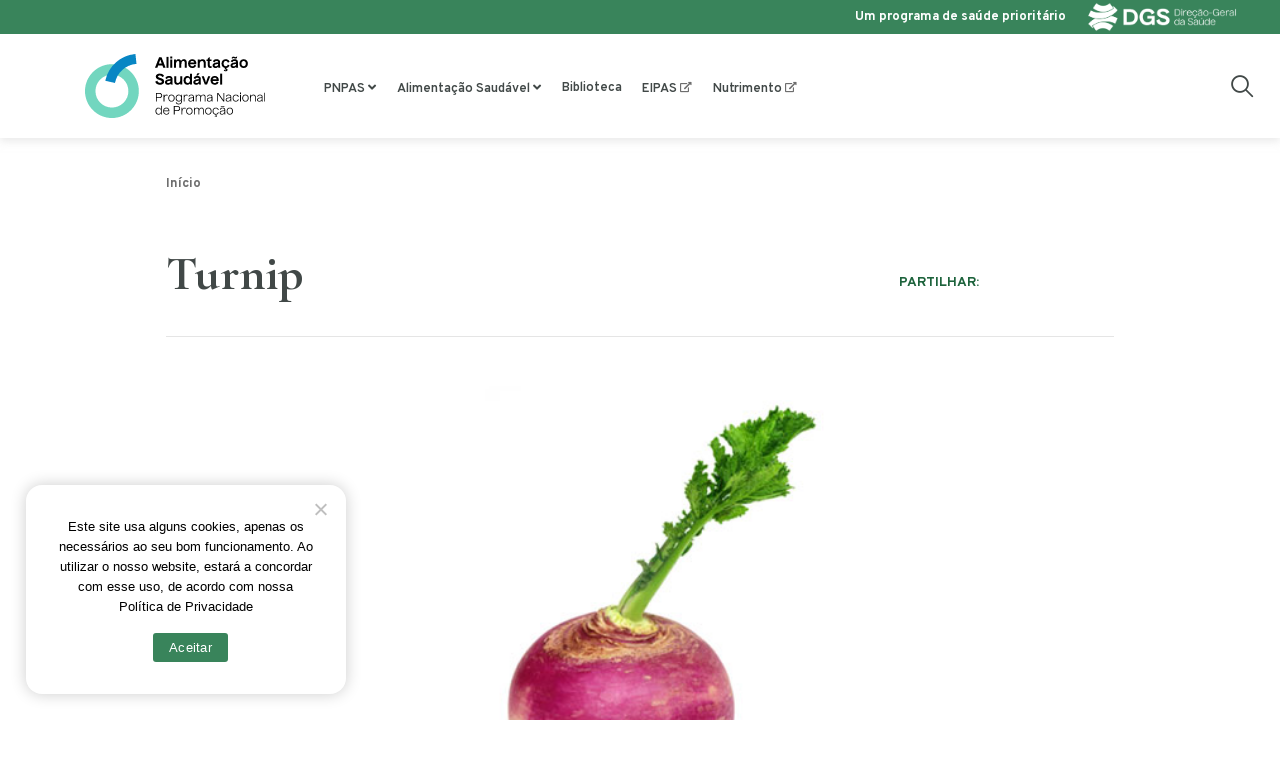

--- FILE ---
content_type: text/html; charset=UTF-8
request_url: https://alimentacaosaudavel.dgs.pt/alimento/turnip/
body_size: 9217
content:

<!DOCTYPE html>
<html lang="pt-PT" prefix="og: https://ogp.me/ns#">
<!--[if lt IE 7 ]> <html class="ie ie6 no-js" dir="ltr" lang="pt-PT"> <![endif]-->
<!--[if IE 7 ]>    <html class="ie ie7 no-js" dir="ltr" lang="pt-PT"> <![endif]-->
<!--[if IE 8 ]>    <html class="ie ie8 no-js" dir="ltr" lang="pt-PT"> <![endif]-->
<!--[if IE 9 ]>    <html class="ie ie9 no-js" dir="ltr" lang="pt-PT"> <![endif]-->
<!--[if gt IE 9]><!-->
<html class="no-js" dir="ltr" lang="pt-PT"><!--<![endif]-->

<head>
<title>Turnip &bull; PNPAS</title>
	<!-- CONTENT-TYPE -->
	<meta charset="UTF-8" />

	<!-- ICONS -->
	<link rel="icon" href="https://alimentacaosaudavel.dgs.pt/wp-content/themes/pnpas-theme/assets/img/icons/favicon.ico">
	<meta name="viewport" content="width=device-width, initial-scale=1.0" />
	<link rel="apple-touch-icon-precomposed" href="https://alimentacaosaudavel.dgs.pt/wp-content/themes/pnpas-theme/assets/img/icons/apple-touch-icon-precomposed.png">

	
	<!-- WINDOWS 8.1 APP ICONS -->
	<meta name="application-name" content="Alimentação Saudável" />
		<meta name="msapplication-square70x70logo" content="https://alimentacaosaudavel.dgs.pt/wp-content/themes/pnpas-theme/assets/img/icons/windows-8-app/tiny.png" />
	<meta name="msapplication-square150x150logo" content="https://alimentacaosaudavel.dgs.pt/wp-content/themes/pnpas-theme/assets/img/icons/windows-8-app/square.png" />
	<meta name="msapplication-wide310x150logo" content="https://alimentacaosaudavel.dgs.pt/wp-content/themes/pnpas-theme/assets/img/icons/windows-8-app/wide.png" />
	<meta name="msapplication-square310x310logo" content="https://alimentacaosaudavel.dgs.pt/wp-content/themes/pnpas-theme/assets/img/icons/windows-8-app/large.png" />

	<!-- TITLE -->
	

	<!-- PROFILE + PING -->
	<link rel="profile" href="http://gmpg.org/xfn/11" />
	<link rel="pingback" href="https://alimentacaosaudavel.dgs.pt/xmlrpc.php" />

	<!-- RSS/XML/ATOM -->
	<link rel="alternate" type="application/rss+xml" title="RSS 2.0" href="https://alimentacaosaudavel.dgs.pt/feed/" />
	<link rel="alternate" type="text/xml" title="RSS .92" href="https://alimentacaosaudavel.dgs.pt/feed/rss/" />
	<link rel="alternate" type="application/atom+xml" title="Atom 1.0" href="https://alimentacaosaudavel.dgs.pt/feed/atom/" />

	<!-- FONTS -->
	<link href="https://fonts.googleapis.com/css?family=Cormorant+Garamond:400,400i,700,700i|Inconsolata:400,700|Overpass:400,400i,600,600i,700,700i,800,800i&display=swap" rel="stylesheet">

	<!-- CSS -->
	<link rel="stylesheet" href="https://use.fontawesome.com/releases/v5.8.2/css/all.css" integrity="sha384-oS3vJWv+0UjzBfQzYUhtDYW+Pj2yciDJxpsK1OYPAYjqT085Qq/1cq5FLXAZQ7Ay" crossorigin="anonymous">
	<link rel="stylesheet" href="https://cdn.jsdelivr.net/gh/fancyapps/fancybox@3.5.7/dist/jquery.fancybox.min.css" />
	<link rel="stylesheet" type="text/css" media="all" href="https://alimentacaosaudavel.dgs.pt/wp-content/themes/pnpas-theme/style.css?v=2021.01.12" />

		<style>img:is([sizes="auto" i], [sizes^="auto," i]) { contain-intrinsic-size: 3000px 1500px }</style>
	
<!-- Search Engine Optimization by Rank Math - https://rankmath.com/ -->
<meta name="description" content="Turnip (Brassica rapa) is a root vegetable from the cruciferous family,"/>
<meta name="robots" content="follow, index, max-snippet:-1, max-video-preview:-1, max-image-preview:large"/>
<link rel="canonical" href="https://alimentacaosaudavel.dgs.pt/alimento/turnip/" />
<meta property="og:locale" content="pt_PT" />
<meta property="og:type" content="article" />
<meta property="og:title" content="Turnip &bull; PNPAS" />
<meta property="og:description" content="Turnip (Brassica rapa) is a root vegetable from the cruciferous family," />
<meta property="og:url" content="https://alimentacaosaudavel.dgs.pt/alimento/turnip/" />
<meta property="og:site_name" content="Alimentação Saudável" />
<meta property="article:publisher" content="https://www.facebook.com/direcaogeralsaude/" />
<meta property="og:updated_time" content="2015-10-28T17:01:49+01:00" />
<meta property="og:image" content="https://alimentacaosaudavel.dgs.pt/wp-content/uploads/2015/10/nabo.jpg" />
<meta property="og:image:secure_url" content="https://alimentacaosaudavel.dgs.pt/wp-content/uploads/2015/10/nabo.jpg" />
<meta property="og:image:width" content="750" />
<meta property="og:image:height" content="519" />
<meta property="og:image:alt" content="Turnip" />
<meta property="og:image:type" content="image/jpeg" />
<meta property="article:published_time" content="2015-10-28T17:00:51+01:00" />
<meta property="article:modified_time" content="2015-10-28T17:01:49+01:00" />
<meta name="twitter:card" content="summary_large_image" />
<meta name="twitter:title" content="Turnip &bull; PNPAS" />
<meta name="twitter:description" content="Turnip (Brassica rapa) is a root vegetable from the cruciferous family," />
<meta name="twitter:site" content="@PNPAS_DGS" />
<meta name="twitter:creator" content="@PNPAS_DGS" />
<meta name="twitter:image" content="https://alimentacaosaudavel.dgs.pt/wp-content/uploads/2015/10/nabo.jpg" />
<script type="application/ld+json" class="rank-math-schema">{"@context":"https://schema.org","@graph":[{"@type":"Place","@id":"https://alimentacaosaudavel.dgs.pt/#place","address":{"@type":"PostalAddress","streetAddress":"Alameda D. Afonso Henriques, 45","addressLocality":"Lisboa","addressRegion":"Lisboa","postalCode":"1049-005","addressCountry":"Portugal"}},{"@type":"Organization","@id":"https://alimentacaosaudavel.dgs.pt/#organization","name":"Programa Nacional Promo\u00e7\u00e3o da Alimenta\u00e7\u00e3o Saud\u00e1vel : DGS","url":"https://alimentacaosaudavel.dgs.pt/","sameAs":["https://www.facebook.com/direcaogeralsaude/","https://twitter.com/PNPAS_DGS"],"email":"pnpas@dgs.pt","address":{"@type":"PostalAddress","streetAddress":"Alameda D. Afonso Henriques, 45","addressLocality":"Lisboa","addressRegion":"Lisboa","postalCode":"1049-005","addressCountry":"Portugal"},"logo":{"@type":"ImageObject","@id":"https://alimentacaosaudavel.dgs.pt/#logo","url":"https://alimentacaosaudavel.dgs.pt/wp-content/uploads/2020/01/PNPAS-image-defaultmaca500x500.png","contentUrl":"https://alimentacaosaudavel.dgs.pt/wp-content/uploads/2020/01/PNPAS-image-defaultmaca500x500.png","caption":"Alimenta\u00e7\u00e3o Saud\u00e1vel","inLanguage":"pt-PT","width":"500","height":"500"},"location":{"@id":"https://alimentacaosaudavel.dgs.pt/#place"}},{"@type":"WebSite","@id":"https://alimentacaosaudavel.dgs.pt/#website","url":"https://alimentacaosaudavel.dgs.pt","name":"Alimenta\u00e7\u00e3o Saud\u00e1vel","publisher":{"@id":"https://alimentacaosaudavel.dgs.pt/#organization"},"inLanguage":"pt-PT"},{"@type":"ImageObject","@id":"https://alimentacaosaudavel.dgs.pt/wp-content/uploads/2015/10/nabo.jpg","url":"https://alimentacaosaudavel.dgs.pt/wp-content/uploads/2015/10/nabo.jpg","width":"750","height":"519","inLanguage":"pt-PT"},{"@type":"WebPage","@id":"https://alimentacaosaudavel.dgs.pt/alimento/turnip/#webpage","url":"https://alimentacaosaudavel.dgs.pt/alimento/turnip/","name":"Turnip &bull; PNPAS","datePublished":"2015-10-28T17:00:51+01:00","dateModified":"2015-10-28T17:01:49+01:00","isPartOf":{"@id":"https://alimentacaosaudavel.dgs.pt/#website"},"primaryImageOfPage":{"@id":"https://alimentacaosaudavel.dgs.pt/wp-content/uploads/2015/10/nabo.jpg"},"inLanguage":"pt-PT"},{"@type":"Person","@id":"https://alimentacaosaudavel.dgs.pt/alimento/turnip/#author","name":"Programa","image":{"@type":"ImageObject","@id":"https://secure.gravatar.com/avatar/07827a9721580d9989b4f8f743dc4974?s=96&amp;d=mm&amp;r=g","url":"https://secure.gravatar.com/avatar/07827a9721580d9989b4f8f743dc4974?s=96&amp;d=mm&amp;r=g","caption":"Programa","inLanguage":"pt-PT"},"worksFor":{"@id":"https://alimentacaosaudavel.dgs.pt/#organization"}},{"@type":"Article","headline":"Turnip &bull; PNPAS","datePublished":"2015-10-28T17:00:51+01:00","dateModified":"2015-10-28T17:01:49+01:00","author":{"@id":"https://alimentacaosaudavel.dgs.pt/alimento/turnip/#author","name":"Programa"},"publisher":{"@id":"https://alimentacaosaudavel.dgs.pt/#organization"},"description":"Turnip (Brassica rapa) is a root vegetable from the cruciferous family,","name":"Turnip &bull; PNPAS","@id":"https://alimentacaosaudavel.dgs.pt/alimento/turnip/#richSnippet","isPartOf":{"@id":"https://alimentacaosaudavel.dgs.pt/alimento/turnip/#webpage"},"image":{"@id":"https://alimentacaosaudavel.dgs.pt/wp-content/uploads/2015/10/nabo.jpg"},"inLanguage":"pt-PT","mainEntityOfPage":{"@id":"https://alimentacaosaudavel.dgs.pt/alimento/turnip/#webpage"}}]}</script>
<!-- /Rank Math WordPress SEO plugin -->

<link rel='dns-prefetch' href='//www.googletagmanager.com' />
<script type="text/javascript">
/* <![CDATA[ */
window._wpemojiSettings = {"baseUrl":"https:\/\/s.w.org\/images\/core\/emoji\/15.0.3\/72x72\/","ext":".png","svgUrl":"https:\/\/s.w.org\/images\/core\/emoji\/15.0.3\/svg\/","svgExt":".svg","source":{"concatemoji":"https:\/\/alimentacaosaudavel.dgs.pt\/wp-includes\/js\/wp-emoji-release.min.js?ver=3ed3fe77c62ceddf3603f18f7c6bf76d"}};
/*! This file is auto-generated */
!function(i,n){var o,s,e;function c(e){try{var t={supportTests:e,timestamp:(new Date).valueOf()};sessionStorage.setItem(o,JSON.stringify(t))}catch(e){}}function p(e,t,n){e.clearRect(0,0,e.canvas.width,e.canvas.height),e.fillText(t,0,0);var t=new Uint32Array(e.getImageData(0,0,e.canvas.width,e.canvas.height).data),r=(e.clearRect(0,0,e.canvas.width,e.canvas.height),e.fillText(n,0,0),new Uint32Array(e.getImageData(0,0,e.canvas.width,e.canvas.height).data));return t.every(function(e,t){return e===r[t]})}function u(e,t,n){switch(t){case"flag":return n(e,"\ud83c\udff3\ufe0f\u200d\u26a7\ufe0f","\ud83c\udff3\ufe0f\u200b\u26a7\ufe0f")?!1:!n(e,"\ud83c\uddfa\ud83c\uddf3","\ud83c\uddfa\u200b\ud83c\uddf3")&&!n(e,"\ud83c\udff4\udb40\udc67\udb40\udc62\udb40\udc65\udb40\udc6e\udb40\udc67\udb40\udc7f","\ud83c\udff4\u200b\udb40\udc67\u200b\udb40\udc62\u200b\udb40\udc65\u200b\udb40\udc6e\u200b\udb40\udc67\u200b\udb40\udc7f");case"emoji":return!n(e,"\ud83d\udc26\u200d\u2b1b","\ud83d\udc26\u200b\u2b1b")}return!1}function f(e,t,n){var r="undefined"!=typeof WorkerGlobalScope&&self instanceof WorkerGlobalScope?new OffscreenCanvas(300,150):i.createElement("canvas"),a=r.getContext("2d",{willReadFrequently:!0}),o=(a.textBaseline="top",a.font="600 32px Arial",{});return e.forEach(function(e){o[e]=t(a,e,n)}),o}function t(e){var t=i.createElement("script");t.src=e,t.defer=!0,i.head.appendChild(t)}"undefined"!=typeof Promise&&(o="wpEmojiSettingsSupports",s=["flag","emoji"],n.supports={everything:!0,everythingExceptFlag:!0},e=new Promise(function(e){i.addEventListener("DOMContentLoaded",e,{once:!0})}),new Promise(function(t){var n=function(){try{var e=JSON.parse(sessionStorage.getItem(o));if("object"==typeof e&&"number"==typeof e.timestamp&&(new Date).valueOf()<e.timestamp+604800&&"object"==typeof e.supportTests)return e.supportTests}catch(e){}return null}();if(!n){if("undefined"!=typeof Worker&&"undefined"!=typeof OffscreenCanvas&&"undefined"!=typeof URL&&URL.createObjectURL&&"undefined"!=typeof Blob)try{var e="postMessage("+f.toString()+"("+[JSON.stringify(s),u.toString(),p.toString()].join(",")+"));",r=new Blob([e],{type:"text/javascript"}),a=new Worker(URL.createObjectURL(r),{name:"wpTestEmojiSupports"});return void(a.onmessage=function(e){c(n=e.data),a.terminate(),t(n)})}catch(e){}c(n=f(s,u,p))}t(n)}).then(function(e){for(var t in e)n.supports[t]=e[t],n.supports.everything=n.supports.everything&&n.supports[t],"flag"!==t&&(n.supports.everythingExceptFlag=n.supports.everythingExceptFlag&&n.supports[t]);n.supports.everythingExceptFlag=n.supports.everythingExceptFlag&&!n.supports.flag,n.DOMReady=!1,n.readyCallback=function(){n.DOMReady=!0}}).then(function(){return e}).then(function(){var e;n.supports.everything||(n.readyCallback(),(e=n.source||{}).concatemoji?t(e.concatemoji):e.wpemoji&&e.twemoji&&(t(e.twemoji),t(e.wpemoji)))}))}((window,document),window._wpemojiSettings);
/* ]]> */
</script>
	<style type="text/css">
	img.wp-smiley,
	img.emoji {
		display: inline !important;
		border: none !important;
		box-shadow: none !important;
		height: 1em !important;
		width: 1em !important;
		margin: 0 0.07em !important;
		vertical-align: -0.1em !important;
		background: none !important;
		padding: 0 !important;
	}
	</style>
	<link rel="https://api.w.org/" href="https://alimentacaosaudavel.dgs.pt/wp-json/" /><link rel="alternate" title="JSON" type="application/json" href="https://alimentacaosaudavel.dgs.pt/wp-json/wp/v2/alimento/1398" /><link rel="alternate" title="oEmbed (JSON)" type="application/json+oembed" href="https://alimentacaosaudavel.dgs.pt/wp-json/oembed/1.0/embed?url=https%3A%2F%2Falimentacaosaudavel.dgs.pt%2Falimento%2Fturnip%2F" />
<link rel="alternate" title="oEmbed (XML)" type="text/xml+oembed" href="https://alimentacaosaudavel.dgs.pt/wp-json/oembed/1.0/embed?url=https%3A%2F%2Falimentacaosaudavel.dgs.pt%2Falimento%2Fturnip%2F&#038;format=xml" />
<meta name="generator" content="Site Kit by Google 1.167.0" /><style type="text/css">.recentcomments a{display:inline !important;padding:0 !important;margin:0 !important;}</style></head>

<body>

	<a class="skip-link sr-only sr-only-focusable" href="#main-content">Saltar para o conteúdo</a>

	<!-- BEGIN HEADER -->
	<header class="main-header" id="main-header">
		<ul class="stripe">
			<li>Um programa de saúde prioritário</li>
			<li><img src="https://alimentacaosaudavel.dgs.pt/wp-content/themes/pnpas-theme/assets/img/AC-N-DGS_versaoHorizontal_RGB-400x79.png" alt="DGS"></li>
		</ul>
		<div class="container">
			<div class="row align-items-center">
				<div class="col-7 col-lg-3">
					<div id="logo" class="logo">
						<a href="https://alimentacaosaudavel.dgs.pt">
							<img src="https://alimentacaosaudavel.dgs.pt/wp-content/themes/pnpas-theme/assets/img/PNPAS_SUBMARCA_logo.svg" alt="PNPAS" style="height: 104px; width:180px;">
						</a>
					</div>
				</div>
				<nav class="col-14 col-lg-8 offset-lg-1 offset-xl-0 navbar navbar-expand-lg">
					<ul class="menu">
						<li class="nav-item menu-item dropdown">
							<a href="#" class="menu-item-link" data-toggle="dropdown" aria-haspopup="true" aria-expanded="false" id="dropdownMenu1">PNPAS</a>
							<ul class="submenu dropdown-menu" aria-labelledby="dropdownMenu1">
								<li class="submenu-item"><span>sobre o programa nacional</span></li>
								<li class="submenu-item"><a href="https://alimentacaosaudavel.dgs.pt/bem-vindo-ao-pnpas/" class="submenu-item-link" title="Mensagem da Diretora do programa">Bem-vindo ao PNPAS</a></li>
								<li class="submenu-item"><a href="https://alimentacaosaudavel.dgs.pt/conheca-o-pnpas/" class="submenu-item-link" title="Visão, Missão, Metas e Equipa">Conheça o PNPAS</a></li>
								<li class="submenu-item"><a href="https://alimentacaosaudavel.dgs.pt/alimentacao-em-numeros/" class="submenu-item-link" title="Acesso a relatórios e estudos">Alimentação em números</a></li>
								<li class="submenu-item"><a href="https://alimentacaosaudavel.dgs.pt/modificacao-da-oferta-alimentar/" class="submenu-item-link" title="Acesso a documentos orientadores">Modificação da oferta alimentar</a></li>
								<li class="submenu-item"><a href="https://alimentacaosaudavel.dgs.pt/modificar-a-procura-educacao/" class="submenu-item-link" title="Acesso a campanhas e documentos orientadores">Modificação da procura/educação</a></li>
								<li class="submenu-item"><a href="https://alimentacaosaudavel.dgs.pt/parcerias/" class="submenu-item-link" title="Com quem colaboramos">Parcerias</a></li>
								<li class="submenu-item"><a href="https://alimentacaosaudavel.dgs.pt/profissionais/" class="submenu-item-link" title="documentos e normas para clinicos">Profissionais</a></li>
							</ul>
						</li>

						<li class="menu-item dropdown">
							<a href="#" class="menu-item-link" title="acesso a mais conteúdos" data-toggle="dropdown" aria-haspopup="true" aria-expanded="false" id="dropdownMenu3">Alimentação Saudável</a>
							<ul class="submenu dropdown-menu aliment-saudavel" aria-labelledby="dropdownMenu3">
								<li class="submenu-item">
									<a href="https://alimentacaosaudavel.dgs.pt/roda-dos-alimentos/" class="submenu-item-link" title="Acesso à Roda interactiva">Roda dos Alimentos</a>
									<p>Presente na vida dos portugueses desde 1977, a Roda é um instrumento fundamental para a educação alimentar.</p>
								</li>
								<li class="submenu-item">
									<a href="https://alimentacaosaudavel.dgs.pt/dieta-mediterranica/" class="submenu-item-link" title="principios e definições">Dieta Mediterrânica</a>
									<p>Assenta no consumo abundante de fruta, vegetais, pescado e no uso de azeite como principal gordura.</p>
								</li>
								<li class="submenu-item">
									<a href="https://alimentacaosaudavel.dgs.pt/conheca-os-alimentos/" class="submenu-item-link" title="de A a Z">Conheça os Alimentos</a>
									<p>Fora alguns benefícios mais divulgados, por vezes, certos alimentos escondem propriedades que não imagina.</p>
								</li>
								<li class="submenu-item">
									<a href="https://alimentacaosaudavel.dgs.pt/alimentacao-e-saude/" class="submenu-item-link" title="e de como uma se relaciona com a outra">Alimentação e saúde</a>
									<p>Somos efectivamente o que comemos. Ao ter hábitos alimentares saudáveis estamos a cuidar de nós e da nossa vida futura.</p>
								</li>
								<li class="submenu-item">
									<a href="https://alimentacaosaudavel.dgs.pt/alimentacao-saudavel-dos-0-aos-6-anos/" class="submenu-item-link" title="Acesso a conteúdos orientadores">Alimentação Saudável dos 0 aos 6 anos</a>
									<p>Os primeiros meses no ventre da mãe e os primeiros anos de vida de uma criança vão determinar, em parte, a sua saúde ao longo da vida.</p>
								</li>
								<li class="submenu-item">
									<a href="https://alimentacaosaudavel.dgs.pt/descodificador-de-rotulos/" class="submenu-item-link" title="sobre os rótulos e seu significado">Descodificador de rótulos</a>
									<p>É fundamental conhecer a composição nutricional dos alimentos que ingerimos, de modo a evitar excessos.</p>
								</li>
								<li class="submenu-item">
									<a href="https://alimentacaosaudavel.dgs.pt/receitas-saudaveis/" class="submenu-item-link" title="e práticas para todos os dias">Receitas Saudáveis</a>
									<p>Fazer uma escolha alimentar acertada nem sempre é a opção mais imediata. Aqui poderá encontrar receitas práticas, saborosas e equilibradas.</p>
								</li>
							</ul>
						</li>

						<li class="menu-item"><a href="https://alimentacaosaudavel.dgs.pt/biblioteca/" class="menu-item-link" title="Acesso a documentos por tema">Biblioteca</a></li>

						<li class="menu-item"><a href="https://eipas.pt" class="menu-item-link" title="Site Oficial da EIPAS" target="_blank">EIPAS</a></li>

						
						<li class="menu-item"><a href="https://nutrimento.pt/" target="_blank" class="menu-item-link" title="blog oficial do programa">Nutrimento</a></li>

											</ul>

					<a href="#" title="Pesquisar" class=" icon-search" id="searchOpen"></a>
					<div class="navbar-toggler" data-toggle="collapse" data-target="#navbarSupportedContent" aria-controls="navbarSupportedContent" aria-expanded="false" aria-label="Toggle navigation">
						<div class="hamburger hamburger--elastic" aria-label="Menu" aria-controls="navigation" id="burger">
							<div class="hamburger-box">
								<div class="hamburger-inner"></div>
							</div>
						</div>
					</div>
					<div class="collapse navbar-collapse h-100" id="navbarSupportedContent">
					</div>
				</nav>
			</div>
		</div>
		<div class="overlay" id="overlay"></div>
	</header>
	<!-- END HEADER -->

	<!-- BEGIN CONTENT -->
	<main id="main-content" class="main-content">
				<article class="post single single-aliment">
			<header class="post-header">
				<div class="container">
					<div class="row justify-content-center">
						<div class="col-14 col-sm-12 mt-4">
							<nav aria-label="breadcrumb"><ol class="breadcrumb"><li class="breadcrumb-item"><a href="https://alimentacaosaudavel.dgs.pt/" rel="nofollow">Início</a></li></ol></nav>						</div>
						<div class="col-14 mt-4">
							<div class="row justify-content-center align-items-center">
								<div class="col-14 col-md-9">
									<h1>Turnip</h1>
								</div>
								<div class="col-14 col-md-3 d-flex align-items-center">
									<small class="uppercase kale overpass mr-2">Partilhar:</small>
									<div class="addthis_inline_share_toolbox"></div>
								</div>
							</div>
						</div>
						<div class="col-14 col-md-12">
							<hr>
						</div>
													<div class="col-14 col-md-12">
								<figure class="post-header-image mt-4">
									<img src="https://alimentacaosaudavel.dgs.pt/wp-content/uploads/2015/10/nabo.jpg" alt="" />
								</figure>
							</div>
													<div class="col-14 col-md-12 col-lg-10">
								<figcaption>nabo</figcaption>
							</div>
											</div>
				</div>
			</header>
			<div class="container my-5">
				<div class="row justify-content-center mt-5">
					<div class="col-14 col-md-12 col-lg-6 py-4 py-lg-0 post-body">
						<p style="text-align: justify;">Turnip (<em>Brassica rapa</em>) is a root vegetable from the cruciferous family,</p>
<p style="text-align: justify;">Although it can be found year round, it is in season between October and May.</p>
<p style="text-align: justify;">Because it is made up mostly of water (94.5%), turnip has a low energy density (14kcal per 100g of boiled turnip). Due to a fiber content of 2.2g per 100g of boiled turnip, this vegetable helps control the appetite, blood sugar levels and gastrointestinal transit.</p>
<p style="text-align: justify;">It is a good source of vitamin C, as it provides, when boiled, 15% of the dietary reference intake for adults for this vitamin. The presence of vitamin C will facilitate the absorption of non-heme iron present in plant foods, such as legumes. Therefore, adding turnip to bean, chickpea or lentil soups, for example, will help absorbing the iron present in these foods. Vitamin C, due to its antioxidant properties, will also contribute towards protecting the cells and preventing chronic disease. Turnip also provides, in smaller percentages, potassium, folates and magnesium.</p>
											</div>
					<aside class="col-lg-3 offset-lg-1 order-first order-lg-last">
											</aside>
				</div>
			</div>
					</article>

<!--WPFC_FOOTER_START--><p class="mt-5 pt-5 text-center"><small><em>Conteúdo atualizado a 28/10/2015</em></small></p>


</main>
<!-- END CONTENT -->

<!-- BEGIN FOOTER -->
<footer class="main-footer mt-5 pt-5" id="main-footer">
	<div class="container border-top">
		<div class="row mb-4">
			<div class="col-lg-6 col-xxl-4">
				<p><b>Programa Nacional para a Promoção da Alimentação Saudável da Direção-Geral da Saúde</b></p>
			</div>
			<div class="col-14 border-bottom pb-5">
				<ul class="list-partners mt-4">
					<li><img src="https://alimentacaosaudavel.dgs.pt/wp-content/themes/pnpas-theme/assets/img/PNPAS_GOV_DGS+SUB.svg" alt="República Portuguesa - Saúde e DGS"></a></li>
									</ul>
			</div>
					</div>
		<div class="row mt-5 pt-4">
			<div class="col-sm-7 col-lg-4 col-xxl-3">
				<b>Direção-Geral da Saúde</b><br />
				Alameda Afonso Henriques, 45
				1049-005 Lisboa
				<a class="btn-main-link d-block mt-4" href="mailto:pnpas@dgs.pt" title="E-mail">pnpas@dgs.pt</a>
			</div>
			<div class="col-sm-7 col-lg-4 col-xxl-3 mt-4 mt-sm-0">
				<ul class="list-contacts">
					<li><a href="tel:00351218430500" title="Tel" class="btn-main-link">Tel.: +351 218 430 500</a></li>
					<li><a href="tel:218430530" title="Fax">Fax: 218 430 530</a></li>
				</ul>
			</div>
			<div class="col-lg-5 offset-lg-1 col-xxl-4 offset-xxl-4 text-right mt-4 mt-lg-0">
								<small class="d-block mt-5 mb-4"><b class="cucumber uppercase">Siga-nos nas nossas redes sociais</b></small>
				<ul class="list-social">
					<li><a href="https://www.facebook.com/direcaogeralsaude/#" title="PNPAS Facebook" target="_blank"><span class="fab fa-facebook-f"></span></a></li>
										<li><a href="https://www.instagram.com/nutrimento_pnpas/" title="PNPAS Instagram" target="_blank"><span class="fab fa-instagram"></span></a></li>
					<li><a href="https://www.youtube.com/channel/UCD__Q9Uk6TOfF0GWmzlWvTw" title="PNPAS Youtube" target="_blank"><span class="fab fa-youtube"></span></a></li>
				</ul>
			</div>
		</div>
		<div class="row">
			<div class="col pt-4">
				<nav class="menu-footer-container"><ul id="menu-footer-legalidades" class="menu-footer-class"><li id="menu-item-5528" class="menu-item menu-item-type-post_type menu-item-object-page menu-item-5528"><a href="https://alimentacaosaudavel.dgs.pt/acessibilidade/">Acessibilidade</a></li>
<li id="menu-item-5525" class="menu-item menu-item-type-post_type menu-item-object-page menu-item-5525"><a href="https://alimentacaosaudavel.dgs.pt/politica-da-privacidade/">Politica da Privacidade</a></li>
</ul></nav>			</div>
		</div>
		<div class="row mb-2">
			<div class="col-14 col-sm text-center text-sm-left">
				<small>© 2025 PNPAS, Todos os direitos reservados</small>
			</div>
			<div class="col-14 col-sm text-center text-sm-right">
				<small>.is/<a class="btn-main-link" href="https://www.activemedia.pt" title="Active Media" target="_blank">ActiveMedia</a></small>
			</div>
		</div>
	</div>
</footer>
<div class="search-form-container d-none" id="searchContainer">
	<div class="container">
		<div class="row justify-content-center relative">
			<a href="#" class="icon-times" id="searchClose"></a>
			<div class="col-12 col-lg-10 pt-5">
				<form method="get" action="https://alimentacaosaudavel.dgs.pt/">
					<div class="form-inline relative mt-5">
						<input class="form-control search" type="search" name="s" placeholder="Pesquisar por..." id="inputSearch"/>
						<button type="submit" class="btn btn-primary">Pesquisar</button>
					</div>
				</form>
				<div class="autocomplete-suggestions-container"></div>
			</div>
		</div>
	</div>
</div><!-- END FOOTER -->

<!-- JAVASCRIPT -->
<script type="text/javascript" src="//s7.addthis.com/js/300/addthis_widget.js#pubid=ra-5e32c79255ad8e85"></script>
<script type="text/javascript" src="//cdnjs.cloudflare.com/ajax/libs/jquery/2.0.3/jquery.js?ver=3ed3fe77c62ceddf3603f18f7c6bf76d" id="jquery_cdn-js"></script>
<script type="text/javascript" src="//cdnjs.cloudflare.com/ajax/libs/popper.js/1.14.3/umd/popper.min.js?ver=3ed3fe77c62ceddf3603f18f7c6bf76d" id="popper-js"></script>
<script type="text/javascript" src="//cdnjs.cloudflare.com/ajax/libs/jquery.devbridge-autocomplete/1.4.9/jquery.autocomplete.min.js?ver=3ed3fe77c62ceddf3603f18f7c6bf76d" id="autocomplete-js"></script>
<script type="text/javascript" src="//cdnjs.cloudflare.com/ajax/libs/fancybox/3.5.7/jquery.fancybox.min.js?ver=3ed3fe77c62ceddf3603f18f7c6bf76d" id="fancybox-js"></script>
<script type="text/javascript" src="//cdnjs.cloudflare.com/ajax/libs/Swiper/4.5.1/js/swiper.min.js?ver=3ed3fe77c62ceddf3603f18f7c6bf76d" id="swiper-js"></script>
<script type="text/javascript" src="//cdnjs.cloudflare.com/ajax/libs/fitvids/1.2.0/jquery.fitvids.min.js?ver=3ed3fe77c62ceddf3603f18f7c6bf76d" id="fitvids-js"></script>
<script type="text/javascript" src="//stackpath.bootstrapcdn.com/bootstrap/4.3.1/js/bootstrap.min.js?ver=3ed3fe77c62ceddf3603f18f7c6bf76d" id="bootstrap-js"></script>
<script type="text/javascript" src="https://alimentacaosaudavel.dgs.pt/wp-includes/js/dist/vendor/lodash.min.js?ver=4.17.21" id="lodash-js"></script>
<script type="text/javascript" id="lodash-js-after">
/* <![CDATA[ */
window.lodash = _.noConflict();
/* ]]> */
</script>
<script type="text/javascript" src="https://alimentacaosaudavel.dgs.pt/wp-content/themes/pnpas-theme/assets/js/bundle.min.js?ver=3ed3fe77c62ceddf3603f18f7c6bf76d" id="scripts-js"></script>
<script type="text/javascript" id="ajax_filter_search-js-extra">
/* <![CDATA[ */
var ajax_url = "https:\/\/alimentacaosaudavel.dgs.pt\/wp-admin\/admin-ajax.php";
/* ]]> */
</script>
<script type="text/javascript" src="https://alimentacaosaudavel.dgs.pt/wp-content/themes/pnpas-theme/ajax/script.js?ver=1.6" id="ajax_filter_search-js"></script>
<script type="text/javascript" id="cookie-notice-front-js-before">
/* <![CDATA[ */
var cnArgs = {"ajaxUrl":"https:\/\/alimentacaosaudavel.dgs.pt\/wp-admin\/admin-ajax.php","nonce":"0ff0eb9875","hideEffect":"fade","position":"bottom","onScroll":false,"onScrollOffset":100,"onClick":false,"cookieName":"cookie_notice_accepted","cookieTime":2592000,"cookieTimeRejected":2592000,"globalCookie":false,"redirection":false,"cache":false,"revokeCookies":false,"revokeCookiesOpt":"automatic"};
/* ]]> */
</script>
<script type="text/javascript" src="https://alimentacaosaudavel.dgs.pt/wp-content/plugins/cookie-notice/js/front.min.js?ver=2.5.10" id="cookie-notice-front-js"></script>

<!-- Google tag (gtag.js) snippet added by Site Kit -->
<!-- Google Analytics snippet added by Site Kit -->
<script type="text/javascript" src="https://www.googletagmanager.com/gtag/js?id=GT-M3S26R3" id="google_gtagjs-js" async></script>
<script type="text/javascript" id="google_gtagjs-js-after">
/* <![CDATA[ */
window.dataLayer = window.dataLayer || [];function gtag(){dataLayer.push(arguments);}
gtag("set","linker",{"domains":["alimentacaosaudavel.dgs.pt"]});
gtag("js", new Date());
gtag("set", "developer_id.dZTNiMT", true);
gtag("config", "GT-M3S26R3", {"googlesitekit_post_type":"alimento"});
 window._googlesitekit = window._googlesitekit || {}; window._googlesitekit.throttledEvents = []; window._googlesitekit.gtagEvent = (name, data) => { var key = JSON.stringify( { name, data } ); if ( !! window._googlesitekit.throttledEvents[ key ] ) { return; } window._googlesitekit.throttledEvents[ key ] = true; setTimeout( () => { delete window._googlesitekit.throttledEvents[ key ]; }, 5 ); gtag( "event", name, { ...data, event_source: "site-kit" } ); }; 
/* ]]> */
</script>
<style id='wp-emoji-styles-inline-css' type='text/css'>

	img.wp-smiley, img.emoji {
		display: inline !important;
		border: none !important;
		box-shadow: none !important;
		height: 1em !important;
		width: 1em !important;
		margin: 0 0.07em !important;
		vertical-align: -0.1em !important;
		background: none !important;
		padding: 0 !important;
	}
</style>
<link rel='stylesheet' id='wp-block-library-css' href='https://alimentacaosaudavel.dgs.pt/wp-includes/css/dist/block-library/style.min.css?ver=3ed3fe77c62ceddf3603f18f7c6bf76d' type='text/css' media='all' />
<link rel='stylesheet' id='classic-theme-styles-css' href='https://alimentacaosaudavel.dgs.pt/wp-includes/css/classic-themes.min.css?ver=3ed3fe77c62ceddf3603f18f7c6bf76d' type='text/css' media='all' />
<link rel='stylesheet' id='cookie-notice-front-css' href='https://alimentacaosaudavel.dgs.pt/wp-content/plugins/cookie-notice/css/front.min.css?ver=2.5.10' type='text/css' media='all' />

		<!-- Cookie Notice plugin v2.5.10 by Hu-manity.co https://hu-manity.co/ -->
		<div id="cookie-notice" role="dialog" class="cookie-notice-hidden cookie-revoke-hidden cn-position-bottom" aria-label="Cookie Notice" style="background-color: rgba(255,255,255,1);"><div class="cookie-notice-container" style="color: #000000"><span id="cn-notice-text" class="cn-text-container">Este site usa alguns cookies, apenas os necessários ao seu bom funcionamento. Ao utilizar o nosso website, estará a concordar com esse uso, de acordo com nossa Política de Privacidade</span><span id="cn-notice-buttons" class="cn-buttons-container"><button id="cn-accept-cookie" data-cookie-set="accept" class="cn-set-cookie cn-button" aria-label="Aceitar" style="background-color: #39845b">Aceitar</button></span><button type="button" id="cn-close-notice" data-cookie-set="accept" class="cn-close-icon" aria-label="Não"></button></div>
			
		</div>
		<!-- / Cookie Notice plugin -->

--- FILE ---
content_type: text/css
request_url: https://alimentacaosaudavel.dgs.pt/wp-content/themes/pnpas-theme/style.css?v=2021.01.12
body_size: 43042
content:
/*!
 * Bootstrap v4.3.1 (https://getbootstrap.com/)
 * Copyright 2011-2019 The Bootstrap Authors
 * Copyright 2011-2019 Twitter, Inc.
 * Licensed under MIT (https://github.com/twbs/bootstrap/blob/master/LICENSE)
 */:root{--blue: #007bff;--indigo: #6610f2;--purple: #6f42c1;--pink: #e83e8c;--red: #dc3545;--orange: #fd7e14;--yellow: #ffc107;--green: #28a745;--teal: #20c997;--cyan: #17a2b8;--white: #fff;--gray: #6c757d;--gray-dark: #343a40;--primary: #007bff;--secondary: #6c757d;--success: #28a745;--info: #17a2b8;--warning: #ffc107;--danger: #dc3545;--light: #f8f9fa;--dark: #343a40;--breakpoint-xs: 0;--breakpoint-sm: 576px;--breakpoint-md: 768px;--breakpoint-lg: 992px;--breakpoint-xl: 1200px;--breakpoint-xxl: 1442px;--font-family-sans-serif: -apple-system, BlinkMacSystemFont, "Segoe UI", Roboto, "Helvetica Neue", Arial, "Noto Sans", sans-serif, "Apple Color Emoji", "Segoe UI Emoji", "Segoe UI Symbol", "Noto Color Emoji";--font-family-monospace: SFMono-Regular, Menlo, Monaco, Consolas, "Liberation Mono", "Courier New", monospace}*,*::before,*::after{-webkit-box-sizing:border-box;box-sizing:border-box}html{font-family:sans-serif;line-height:1.15;-webkit-text-size-adjust:100%;-webkit-tap-highlight-color:rgba(0,0,0,0)}article,aside,figcaption,figure,footer,header,hgroup,main,nav,section{display:block}body{margin:0;font-family:-apple-system,BlinkMacSystemFont,"Segoe UI",Roboto,"Helvetica Neue",Arial,"Noto Sans",sans-serif,"Apple Color Emoji","Segoe UI Emoji","Segoe UI Symbol","Noto Color Emoji";font-size:1rem;font-weight:400;line-height:1.5;color:#212529;text-align:left;background-color:#fff}[tabindex="-1"]:focus{outline:0 !important}hr{-webkit-box-sizing:content-box;box-sizing:content-box;height:0;overflow:visible}h1,h2,h3,h4,h5,h6{margin-top:0;margin-bottom:.5rem}p{margin-top:0;margin-bottom:1rem}abbr[title],abbr[data-original-title]{text-decoration:underline;-webkit-text-decoration:underline dotted;text-decoration:underline dotted;cursor:help;border-bottom:0;-webkit-text-decoration-skip-ink:none;text-decoration-skip-ink:none}address{margin-bottom:1rem;font-style:normal;line-height:inherit}ol,ul,dl{margin-top:0;margin-bottom:1rem}ol ol,ul ul,ol ul,ul ol{margin-bottom:0}dt{font-weight:700}dd{margin-bottom:.5rem;margin-left:0}blockquote{margin:0 0 1rem}b,strong{font-weight:bolder}small{font-size:80%}sub,sup{position:relative;font-size:75%;line-height:0;vertical-align:baseline}sub{bottom:-.25em}sup{top:-.5em}a{color:#007bff;text-decoration:none;background-color:transparent}a:hover{color:#0056b3;text-decoration:underline}a:not([href]):not([tabindex]){color:inherit;text-decoration:none}a:not([href]):not([tabindex]):hover,a:not([href]):not([tabindex]):focus{color:inherit;text-decoration:none}a:not([href]):not([tabindex]):focus{outline:0}pre,code,kbd,samp{font-family:SFMono-Regular,Menlo,Monaco,Consolas,"Liberation Mono","Courier New",monospace;font-size:1em}pre{margin-top:0;margin-bottom:1rem;overflow:auto}figure{margin:0 0 1rem}img{vertical-align:middle;border-style:none}svg{overflow:hidden;vertical-align:middle}table{border-collapse:collapse}caption{padding-top:.75rem;padding-bottom:.75rem;color:#6c757d;text-align:left;caption-side:bottom}th{text-align:inherit}label{display:inline-block;margin-bottom:.5rem}button{border-radius:0}button:focus{outline:1px dotted;outline:5px auto -webkit-focus-ring-color}input,button,select,optgroup,textarea{margin:0;font-family:inherit;font-size:inherit;line-height:inherit}button,input{overflow:visible}button,select{text-transform:none}select{word-wrap:normal}button,[type="button"],[type="reset"],[type="submit"]{-webkit-appearance:button}button:not(:disabled),[type="button"]:not(:disabled),[type="reset"]:not(:disabled),[type="submit"]:not(:disabled){cursor:pointer}button::-moz-focus-inner,[type="button"]::-moz-focus-inner,[type="reset"]::-moz-focus-inner,[type="submit"]::-moz-focus-inner{padding:0;border-style:none}input[type="radio"],input[type="checkbox"]{-webkit-box-sizing:border-box;box-sizing:border-box;padding:0}input[type="date"],input[type="time"],input[type="datetime-local"],input[type="month"]{-webkit-appearance:listbox}textarea{overflow:auto;resize:vertical}fieldset{min-width:0;padding:0;margin:0;border:0}legend{display:block;width:100%;max-width:100%;padding:0;margin-bottom:.5rem;font-size:1.5rem;line-height:inherit;color:inherit;white-space:normal}progress{vertical-align:baseline}[type="number"]::-webkit-inner-spin-button,[type="number"]::-webkit-outer-spin-button{height:auto}[type="search"]{outline-offset:-2px;-webkit-appearance:none}[type="search"]::-webkit-search-decoration{-webkit-appearance:none}::-webkit-file-upload-button{font:inherit;-webkit-appearance:button}output{display:inline-block}summary{display:list-item;cursor:pointer}template{display:none}[hidden]{display:none !important}h1,h2,h3,h4,h5,h6,.h1,.h2,.h3,.h4,.h5,.h6{margin-bottom:.5rem;font-weight:500;line-height:1.2}h1,.h1{font-size:2.5rem}h2,.h2{font-size:2rem}h3,.h3{font-size:1.75rem}h4,.h4{font-size:1.5rem}h5,.h5{font-size:1.25rem}h6,.h6{font-size:1rem}.lead{font-size:1.25rem;font-weight:300}.display-1{font-size:6rem;font-weight:300;line-height:1.2}.display-2{font-size:5.5rem;font-weight:300;line-height:1.2}.display-3{font-size:4.5rem;font-weight:300;line-height:1.2}.display-4{font-size:3.5rem;font-weight:300;line-height:1.2}hr{margin-top:1rem;margin-bottom:1rem;border:0;border-top:1px solid rgba(0,0,0,0.1)}small,.small{font-size:80%;font-weight:400}mark,.mark{padding:.2em;background-color:#fcf8e3}.list-unstyled{padding-left:0;list-style:none}.list-inline{padding-left:0;list-style:none}.list-inline-item{display:inline-block}.list-inline-item:not(:last-child){margin-right:.5rem}.initialism{font-size:90%;text-transform:uppercase}.blockquote{margin-bottom:1rem;font-size:1.25rem}.blockquote-footer{display:block;font-size:80%;color:#6c757d}.blockquote-footer::before{content:"\2014\00A0"}.img-fluid{max-width:100%;height:auto}.img-thumbnail{padding:.25rem;background-color:#fff;border:1px solid #dee2e6;border-radius:.25rem;max-width:100%;height:auto}.figure{display:inline-block}.figure-img{margin-bottom:.5rem;line-height:1}.figure-caption{font-size:90%;color:#6c757d}code{font-size:87.5%;color:#e83e8c;word-break:break-word}a>code{color:inherit}kbd{padding:.2rem .4rem;font-size:87.5%;color:#fff;background-color:#212529;border-radius:.2rem}kbd kbd{padding:0;font-size:100%;font-weight:700}pre{display:block;font-size:87.5%;color:#212529}pre code{font-size:inherit;color:inherit;word-break:normal}.pre-scrollable{max-height:340px;overflow-y:scroll}.container{width:100%;padding-right:15px;padding-left:15px;margin-right:auto;margin-left:auto}@media (min-width: 576px){.container{max-width:540px}}@media (min-width: 768px){.container{max-width:720px}}@media (min-width: 992px){.container{max-width:960px}}@media (min-width: 1200px){.container{max-width:1140px}}@media (min-width: 1442px){.container{max-width:1440px}}.container-fluid{width:100%;padding-right:15px;padding-left:15px;margin-right:auto;margin-left:auto}.row{display:-webkit-box;display:-ms-flexbox;display:flex;-ms-flex-wrap:wrap;flex-wrap:wrap;margin-right:-15px;margin-left:-15px}.no-gutters{margin-right:0;margin-left:0}.no-gutters>.col,.no-gutters>[class*="col-"]{padding-right:0;padding-left:0}.col-1,.col-2,.col-3,.col-4,.col-5,.col-6,.col-7,.col-8,.col-9,.col-10,.col-11,.col-12,.col-13,.col-14,.col,.col-auto,.col-sm-1,.col-sm-2,.col-sm-3,.col-sm-4,.col-sm-5,.col-sm-6,.col-sm-7,.col-sm-8,.col-sm-9,.col-sm-10,.col-sm-11,.col-sm-12,.col-sm-13,.col-sm-14,.col-sm,.col-sm-auto,.col-md-1,.col-md-2,.col-md-3,.col-md-4,.col-md-5,.col-md-6,.col-md-7,.col-md-8,.col-md-9,.col-md-10,.col-md-11,.col-md-12,.col-md-13,.col-md-14,.col-md,.col-md-auto,.col-lg-1,.col-lg-2,.col-lg-3,.col-lg-4,.col-lg-5,.col-lg-6,.col-lg-7,.col-lg-8,.col-lg-9,.col-lg-10,.col-lg-11,.col-lg-12,.col-lg-13,.col-lg-14,.col-lg,.col-lg-auto,.col-xl-1,.col-xl-2,.col-xl-3,.col-xl-4,.col-xl-5,.col-xl-6,.col-xl-7,.col-xl-8,.col-xl-9,.col-xl-10,.col-xl-11,.col-xl-12,.col-xl-13,.col-xl-14,.col-xl,.col-xl-auto,.col-xxl-1,.col-xxl-2,.col-xxl-3,.col-xxl-4,.col-xxl-5,.col-xxl-6,.col-xxl-7,.col-xxl-8,.col-xxl-9,.col-xxl-10,.col-xxl-11,.col-xxl-12,.col-xxl-13,.col-xxl-14,.col-xxl,.col-xxl-auto{position:relative;width:100%;padding-right:15px;padding-left:15px}.col{-ms-flex-preferred-size:0;flex-basis:0;-webkit-box-flex:1;-ms-flex-positive:1;flex-grow:1;max-width:100%}.col-auto{-webkit-box-flex:0;-ms-flex:0 0 auto;flex:0 0 auto;width:auto;max-width:100%}.col-1{-webkit-box-flex:0;-ms-flex:0 0 7.1428571429%;flex:0 0 7.1428571429%;max-width:7.1428571429%}.col-2{-webkit-box-flex:0;-ms-flex:0 0 14.2857142857%;flex:0 0 14.2857142857%;max-width:14.2857142857%}.col-3{-webkit-box-flex:0;-ms-flex:0 0 21.4285714286%;flex:0 0 21.4285714286%;max-width:21.4285714286%}.col-4{-webkit-box-flex:0;-ms-flex:0 0 28.5714285714%;flex:0 0 28.5714285714%;max-width:28.5714285714%}.col-5{-webkit-box-flex:0;-ms-flex:0 0 35.7142857143%;flex:0 0 35.7142857143%;max-width:35.7142857143%}.col-6{-webkit-box-flex:0;-ms-flex:0 0 42.8571428571%;flex:0 0 42.8571428571%;max-width:42.8571428571%}.col-7{-webkit-box-flex:0;-ms-flex:0 0 50%;flex:0 0 50%;max-width:50%}.col-8{-webkit-box-flex:0;-ms-flex:0 0 57.1428571429%;flex:0 0 57.1428571429%;max-width:57.1428571429%}.col-9{-webkit-box-flex:0;-ms-flex:0 0 64.2857142857%;flex:0 0 64.2857142857%;max-width:64.2857142857%}.col-10{-webkit-box-flex:0;-ms-flex:0 0 71.4285714286%;flex:0 0 71.4285714286%;max-width:71.4285714286%}.col-11{-webkit-box-flex:0;-ms-flex:0 0 78.5714285714%;flex:0 0 78.5714285714%;max-width:78.5714285714%}.col-12{-webkit-box-flex:0;-ms-flex:0 0 85.7142857143%;flex:0 0 85.7142857143%;max-width:85.7142857143%}.col-13{-webkit-box-flex:0;-ms-flex:0 0 92.8571428571%;flex:0 0 92.8571428571%;max-width:92.8571428571%}.col-14{-webkit-box-flex:0;-ms-flex:0 0 100%;flex:0 0 100%;max-width:100%}.order-first{-webkit-box-ordinal-group:0;-ms-flex-order:-1;order:-1}.order-last{-webkit-box-ordinal-group:16;-ms-flex-order:15;order:15}.order-0{-webkit-box-ordinal-group:1;-ms-flex-order:0;order:0}.order-1{-webkit-box-ordinal-group:2;-ms-flex-order:1;order:1}.order-2{-webkit-box-ordinal-group:3;-ms-flex-order:2;order:2}.order-3{-webkit-box-ordinal-group:4;-ms-flex-order:3;order:3}.order-4{-webkit-box-ordinal-group:5;-ms-flex-order:4;order:4}.order-5{-webkit-box-ordinal-group:6;-ms-flex-order:5;order:5}.order-6{-webkit-box-ordinal-group:7;-ms-flex-order:6;order:6}.order-7{-webkit-box-ordinal-group:8;-ms-flex-order:7;order:7}.order-8{-webkit-box-ordinal-group:9;-ms-flex-order:8;order:8}.order-9{-webkit-box-ordinal-group:10;-ms-flex-order:9;order:9}.order-10{-webkit-box-ordinal-group:11;-ms-flex-order:10;order:10}.order-11{-webkit-box-ordinal-group:12;-ms-flex-order:11;order:11}.order-12{-webkit-box-ordinal-group:13;-ms-flex-order:12;order:12}.order-13{-webkit-box-ordinal-group:14;-ms-flex-order:13;order:13}.order-14{-webkit-box-ordinal-group:15;-ms-flex-order:14;order:14}.offset-1{margin-left:7.1428571429%}.offset-2{margin-left:14.2857142857%}.offset-3{margin-left:21.4285714286%}.offset-4{margin-left:28.5714285714%}.offset-5{margin-left:35.7142857143%}.offset-6{margin-left:42.8571428571%}.offset-7{margin-left:50%}.offset-8{margin-left:57.1428571429%}.offset-9{margin-left:64.2857142857%}.offset-10{margin-left:71.4285714286%}.offset-11{margin-left:78.5714285714%}.offset-12{margin-left:85.7142857143%}.offset-13{margin-left:92.8571428571%}@media (min-width: 576px){.col-sm{-ms-flex-preferred-size:0;flex-basis:0;-webkit-box-flex:1;-ms-flex-positive:1;flex-grow:1;max-width:100%}.col-sm-auto{-webkit-box-flex:0;-ms-flex:0 0 auto;flex:0 0 auto;width:auto;max-width:100%}.col-sm-1{-webkit-box-flex:0;-ms-flex:0 0 7.1428571429%;flex:0 0 7.1428571429%;max-width:7.1428571429%}.col-sm-2{-webkit-box-flex:0;-ms-flex:0 0 14.2857142857%;flex:0 0 14.2857142857%;max-width:14.2857142857%}.col-sm-3{-webkit-box-flex:0;-ms-flex:0 0 21.4285714286%;flex:0 0 21.4285714286%;max-width:21.4285714286%}.col-sm-4{-webkit-box-flex:0;-ms-flex:0 0 28.5714285714%;flex:0 0 28.5714285714%;max-width:28.5714285714%}.col-sm-5{-webkit-box-flex:0;-ms-flex:0 0 35.7142857143%;flex:0 0 35.7142857143%;max-width:35.7142857143%}.col-sm-6{-webkit-box-flex:0;-ms-flex:0 0 42.8571428571%;flex:0 0 42.8571428571%;max-width:42.8571428571%}.col-sm-7{-webkit-box-flex:0;-ms-flex:0 0 50%;flex:0 0 50%;max-width:50%}.col-sm-8{-webkit-box-flex:0;-ms-flex:0 0 57.1428571429%;flex:0 0 57.1428571429%;max-width:57.1428571429%}.col-sm-9{-webkit-box-flex:0;-ms-flex:0 0 64.2857142857%;flex:0 0 64.2857142857%;max-width:64.2857142857%}.col-sm-10{-webkit-box-flex:0;-ms-flex:0 0 71.4285714286%;flex:0 0 71.4285714286%;max-width:71.4285714286%}.col-sm-11{-webkit-box-flex:0;-ms-flex:0 0 78.5714285714%;flex:0 0 78.5714285714%;max-width:78.5714285714%}.col-sm-12{-webkit-box-flex:0;-ms-flex:0 0 85.7142857143%;flex:0 0 85.7142857143%;max-width:85.7142857143%}.col-sm-13{-webkit-box-flex:0;-ms-flex:0 0 92.8571428571%;flex:0 0 92.8571428571%;max-width:92.8571428571%}.col-sm-14{-webkit-box-flex:0;-ms-flex:0 0 100%;flex:0 0 100%;max-width:100%}.order-sm-first{-webkit-box-ordinal-group:0;-ms-flex-order:-1;order:-1}.order-sm-last{-webkit-box-ordinal-group:16;-ms-flex-order:15;order:15}.order-sm-0{-webkit-box-ordinal-group:1;-ms-flex-order:0;order:0}.order-sm-1{-webkit-box-ordinal-group:2;-ms-flex-order:1;order:1}.order-sm-2{-webkit-box-ordinal-group:3;-ms-flex-order:2;order:2}.order-sm-3{-webkit-box-ordinal-group:4;-ms-flex-order:3;order:3}.order-sm-4{-webkit-box-ordinal-group:5;-ms-flex-order:4;order:4}.order-sm-5{-webkit-box-ordinal-group:6;-ms-flex-order:5;order:5}.order-sm-6{-webkit-box-ordinal-group:7;-ms-flex-order:6;order:6}.order-sm-7{-webkit-box-ordinal-group:8;-ms-flex-order:7;order:7}.order-sm-8{-webkit-box-ordinal-group:9;-ms-flex-order:8;order:8}.order-sm-9{-webkit-box-ordinal-group:10;-ms-flex-order:9;order:9}.order-sm-10{-webkit-box-ordinal-group:11;-ms-flex-order:10;order:10}.order-sm-11{-webkit-box-ordinal-group:12;-ms-flex-order:11;order:11}.order-sm-12{-webkit-box-ordinal-group:13;-ms-flex-order:12;order:12}.order-sm-13{-webkit-box-ordinal-group:14;-ms-flex-order:13;order:13}.order-sm-14{-webkit-box-ordinal-group:15;-ms-flex-order:14;order:14}.offset-sm-0{margin-left:0}.offset-sm-1{margin-left:7.1428571429%}.offset-sm-2{margin-left:14.2857142857%}.offset-sm-3{margin-left:21.4285714286%}.offset-sm-4{margin-left:28.5714285714%}.offset-sm-5{margin-left:35.7142857143%}.offset-sm-6{margin-left:42.8571428571%}.offset-sm-7{margin-left:50%}.offset-sm-8{margin-left:57.1428571429%}.offset-sm-9{margin-left:64.2857142857%}.offset-sm-10{margin-left:71.4285714286%}.offset-sm-11{margin-left:78.5714285714%}.offset-sm-12{margin-left:85.7142857143%}.offset-sm-13{margin-left:92.8571428571%}}@media (min-width: 768px){.col-md{-ms-flex-preferred-size:0;flex-basis:0;-webkit-box-flex:1;-ms-flex-positive:1;flex-grow:1;max-width:100%}.col-md-auto{-webkit-box-flex:0;-ms-flex:0 0 auto;flex:0 0 auto;width:auto;max-width:100%}.col-md-1{-webkit-box-flex:0;-ms-flex:0 0 7.1428571429%;flex:0 0 7.1428571429%;max-width:7.1428571429%}.col-md-2{-webkit-box-flex:0;-ms-flex:0 0 14.2857142857%;flex:0 0 14.2857142857%;max-width:14.2857142857%}.col-md-3{-webkit-box-flex:0;-ms-flex:0 0 21.4285714286%;flex:0 0 21.4285714286%;max-width:21.4285714286%}.col-md-4{-webkit-box-flex:0;-ms-flex:0 0 28.5714285714%;flex:0 0 28.5714285714%;max-width:28.5714285714%}.col-md-5{-webkit-box-flex:0;-ms-flex:0 0 35.7142857143%;flex:0 0 35.7142857143%;max-width:35.7142857143%}.col-md-6{-webkit-box-flex:0;-ms-flex:0 0 42.8571428571%;flex:0 0 42.8571428571%;max-width:42.8571428571%}.col-md-7{-webkit-box-flex:0;-ms-flex:0 0 50%;flex:0 0 50%;max-width:50%}.col-md-8{-webkit-box-flex:0;-ms-flex:0 0 57.1428571429%;flex:0 0 57.1428571429%;max-width:57.1428571429%}.col-md-9{-webkit-box-flex:0;-ms-flex:0 0 64.2857142857%;flex:0 0 64.2857142857%;max-width:64.2857142857%}.col-md-10{-webkit-box-flex:0;-ms-flex:0 0 71.4285714286%;flex:0 0 71.4285714286%;max-width:71.4285714286%}.col-md-11{-webkit-box-flex:0;-ms-flex:0 0 78.5714285714%;flex:0 0 78.5714285714%;max-width:78.5714285714%}.col-md-12{-webkit-box-flex:0;-ms-flex:0 0 85.7142857143%;flex:0 0 85.7142857143%;max-width:85.7142857143%}.col-md-13{-webkit-box-flex:0;-ms-flex:0 0 92.8571428571%;flex:0 0 92.8571428571%;max-width:92.8571428571%}.col-md-14{-webkit-box-flex:0;-ms-flex:0 0 100%;flex:0 0 100%;max-width:100%}.order-md-first{-webkit-box-ordinal-group:0;-ms-flex-order:-1;order:-1}.order-md-last{-webkit-box-ordinal-group:16;-ms-flex-order:15;order:15}.order-md-0{-webkit-box-ordinal-group:1;-ms-flex-order:0;order:0}.order-md-1{-webkit-box-ordinal-group:2;-ms-flex-order:1;order:1}.order-md-2{-webkit-box-ordinal-group:3;-ms-flex-order:2;order:2}.order-md-3{-webkit-box-ordinal-group:4;-ms-flex-order:3;order:3}.order-md-4{-webkit-box-ordinal-group:5;-ms-flex-order:4;order:4}.order-md-5{-webkit-box-ordinal-group:6;-ms-flex-order:5;order:5}.order-md-6{-webkit-box-ordinal-group:7;-ms-flex-order:6;order:6}.order-md-7{-webkit-box-ordinal-group:8;-ms-flex-order:7;order:7}.order-md-8{-webkit-box-ordinal-group:9;-ms-flex-order:8;order:8}.order-md-9{-webkit-box-ordinal-group:10;-ms-flex-order:9;order:9}.order-md-10{-webkit-box-ordinal-group:11;-ms-flex-order:10;order:10}.order-md-11{-webkit-box-ordinal-group:12;-ms-flex-order:11;order:11}.order-md-12{-webkit-box-ordinal-group:13;-ms-flex-order:12;order:12}.order-md-13{-webkit-box-ordinal-group:14;-ms-flex-order:13;order:13}.order-md-14{-webkit-box-ordinal-group:15;-ms-flex-order:14;order:14}.offset-md-0{margin-left:0}.offset-md-1{margin-left:7.1428571429%}.offset-md-2{margin-left:14.2857142857%}.offset-md-3{margin-left:21.4285714286%}.offset-md-4{margin-left:28.5714285714%}.offset-md-5{margin-left:35.7142857143%}.offset-md-6{margin-left:42.8571428571%}.offset-md-7{margin-left:50%}.offset-md-8{margin-left:57.1428571429%}.offset-md-9{margin-left:64.2857142857%}.offset-md-10{margin-left:71.4285714286%}.offset-md-11{margin-left:78.5714285714%}.offset-md-12{margin-left:85.7142857143%}.offset-md-13{margin-left:92.8571428571%}}@media (min-width: 992px){.col-lg{-ms-flex-preferred-size:0;flex-basis:0;-webkit-box-flex:1;-ms-flex-positive:1;flex-grow:1;max-width:100%}.col-lg-auto{-webkit-box-flex:0;-ms-flex:0 0 auto;flex:0 0 auto;width:auto;max-width:100%}.col-lg-1{-webkit-box-flex:0;-ms-flex:0 0 7.1428571429%;flex:0 0 7.1428571429%;max-width:7.1428571429%}.col-lg-2{-webkit-box-flex:0;-ms-flex:0 0 14.2857142857%;flex:0 0 14.2857142857%;max-width:14.2857142857%}.col-lg-3{-webkit-box-flex:0;-ms-flex:0 0 21.4285714286%;flex:0 0 21.4285714286%;max-width:21.4285714286%}.col-lg-4{-webkit-box-flex:0;-ms-flex:0 0 28.5714285714%;flex:0 0 28.5714285714%;max-width:28.5714285714%}.col-lg-5{-webkit-box-flex:0;-ms-flex:0 0 35.7142857143%;flex:0 0 35.7142857143%;max-width:35.7142857143%}.col-lg-6{-webkit-box-flex:0;-ms-flex:0 0 42.8571428571%;flex:0 0 42.8571428571%;max-width:42.8571428571%}.col-lg-7{-webkit-box-flex:0;-ms-flex:0 0 50%;flex:0 0 50%;max-width:50%}.col-lg-8{-webkit-box-flex:0;-ms-flex:0 0 57.1428571429%;flex:0 0 57.1428571429%;max-width:57.1428571429%}.col-lg-9{-webkit-box-flex:0;-ms-flex:0 0 64.2857142857%;flex:0 0 64.2857142857%;max-width:64.2857142857%}.col-lg-10{-webkit-box-flex:0;-ms-flex:0 0 71.4285714286%;flex:0 0 71.4285714286%;max-width:71.4285714286%}.col-lg-11{-webkit-box-flex:0;-ms-flex:0 0 78.5714285714%;flex:0 0 78.5714285714%;max-width:78.5714285714%}.col-lg-12{-webkit-box-flex:0;-ms-flex:0 0 85.7142857143%;flex:0 0 85.7142857143%;max-width:85.7142857143%}.col-lg-13{-webkit-box-flex:0;-ms-flex:0 0 92.8571428571%;flex:0 0 92.8571428571%;max-width:92.8571428571%}.col-lg-14{-webkit-box-flex:0;-ms-flex:0 0 100%;flex:0 0 100%;max-width:100%}.order-lg-first{-webkit-box-ordinal-group:0;-ms-flex-order:-1;order:-1}.order-lg-last{-webkit-box-ordinal-group:16;-ms-flex-order:15;order:15}.order-lg-0{-webkit-box-ordinal-group:1;-ms-flex-order:0;order:0}.order-lg-1{-webkit-box-ordinal-group:2;-ms-flex-order:1;order:1}.order-lg-2{-webkit-box-ordinal-group:3;-ms-flex-order:2;order:2}.order-lg-3{-webkit-box-ordinal-group:4;-ms-flex-order:3;order:3}.order-lg-4{-webkit-box-ordinal-group:5;-ms-flex-order:4;order:4}.order-lg-5{-webkit-box-ordinal-group:6;-ms-flex-order:5;order:5}.order-lg-6{-webkit-box-ordinal-group:7;-ms-flex-order:6;order:6}.order-lg-7{-webkit-box-ordinal-group:8;-ms-flex-order:7;order:7}.order-lg-8{-webkit-box-ordinal-group:9;-ms-flex-order:8;order:8}.order-lg-9{-webkit-box-ordinal-group:10;-ms-flex-order:9;order:9}.order-lg-10{-webkit-box-ordinal-group:11;-ms-flex-order:10;order:10}.order-lg-11{-webkit-box-ordinal-group:12;-ms-flex-order:11;order:11}.order-lg-12{-webkit-box-ordinal-group:13;-ms-flex-order:12;order:12}.order-lg-13{-webkit-box-ordinal-group:14;-ms-flex-order:13;order:13}.order-lg-14{-webkit-box-ordinal-group:15;-ms-flex-order:14;order:14}.offset-lg-0{margin-left:0}.offset-lg-1{margin-left:7.1428571429%}.offset-lg-2{margin-left:14.2857142857%}.offset-lg-3{margin-left:21.4285714286%}.offset-lg-4{margin-left:28.5714285714%}.offset-lg-5{margin-left:35.7142857143%}.offset-lg-6{margin-left:42.8571428571%}.offset-lg-7{margin-left:50%}.offset-lg-8{margin-left:57.1428571429%}.offset-lg-9{margin-left:64.2857142857%}.offset-lg-10{margin-left:71.4285714286%}.offset-lg-11{margin-left:78.5714285714%}.offset-lg-12{margin-left:85.7142857143%}.offset-lg-13{margin-left:92.8571428571%}}@media (min-width: 1200px){.col-xl{-ms-flex-preferred-size:0;flex-basis:0;-webkit-box-flex:1;-ms-flex-positive:1;flex-grow:1;max-width:100%}.col-xl-auto{-webkit-box-flex:0;-ms-flex:0 0 auto;flex:0 0 auto;width:auto;max-width:100%}.col-xl-1{-webkit-box-flex:0;-ms-flex:0 0 7.1428571429%;flex:0 0 7.1428571429%;max-width:7.1428571429%}.col-xl-2{-webkit-box-flex:0;-ms-flex:0 0 14.2857142857%;flex:0 0 14.2857142857%;max-width:14.2857142857%}.col-xl-3{-webkit-box-flex:0;-ms-flex:0 0 21.4285714286%;flex:0 0 21.4285714286%;max-width:21.4285714286%}.col-xl-4{-webkit-box-flex:0;-ms-flex:0 0 28.5714285714%;flex:0 0 28.5714285714%;max-width:28.5714285714%}.col-xl-5{-webkit-box-flex:0;-ms-flex:0 0 35.7142857143%;flex:0 0 35.7142857143%;max-width:35.7142857143%}.col-xl-6{-webkit-box-flex:0;-ms-flex:0 0 42.8571428571%;flex:0 0 42.8571428571%;max-width:42.8571428571%}.col-xl-7{-webkit-box-flex:0;-ms-flex:0 0 50%;flex:0 0 50%;max-width:50%}.col-xl-8{-webkit-box-flex:0;-ms-flex:0 0 57.1428571429%;flex:0 0 57.1428571429%;max-width:57.1428571429%}.col-xl-9{-webkit-box-flex:0;-ms-flex:0 0 64.2857142857%;flex:0 0 64.2857142857%;max-width:64.2857142857%}.col-xl-10{-webkit-box-flex:0;-ms-flex:0 0 71.4285714286%;flex:0 0 71.4285714286%;max-width:71.4285714286%}.col-xl-11{-webkit-box-flex:0;-ms-flex:0 0 78.5714285714%;flex:0 0 78.5714285714%;max-width:78.5714285714%}.col-xl-12{-webkit-box-flex:0;-ms-flex:0 0 85.7142857143%;flex:0 0 85.7142857143%;max-width:85.7142857143%}.col-xl-13{-webkit-box-flex:0;-ms-flex:0 0 92.8571428571%;flex:0 0 92.8571428571%;max-width:92.8571428571%}.col-xl-14{-webkit-box-flex:0;-ms-flex:0 0 100%;flex:0 0 100%;max-width:100%}.order-xl-first{-webkit-box-ordinal-group:0;-ms-flex-order:-1;order:-1}.order-xl-last{-webkit-box-ordinal-group:16;-ms-flex-order:15;order:15}.order-xl-0{-webkit-box-ordinal-group:1;-ms-flex-order:0;order:0}.order-xl-1{-webkit-box-ordinal-group:2;-ms-flex-order:1;order:1}.order-xl-2{-webkit-box-ordinal-group:3;-ms-flex-order:2;order:2}.order-xl-3{-webkit-box-ordinal-group:4;-ms-flex-order:3;order:3}.order-xl-4{-webkit-box-ordinal-group:5;-ms-flex-order:4;order:4}.order-xl-5{-webkit-box-ordinal-group:6;-ms-flex-order:5;order:5}.order-xl-6{-webkit-box-ordinal-group:7;-ms-flex-order:6;order:6}.order-xl-7{-webkit-box-ordinal-group:8;-ms-flex-order:7;order:7}.order-xl-8{-webkit-box-ordinal-group:9;-ms-flex-order:8;order:8}.order-xl-9{-webkit-box-ordinal-group:10;-ms-flex-order:9;order:9}.order-xl-10{-webkit-box-ordinal-group:11;-ms-flex-order:10;order:10}.order-xl-11{-webkit-box-ordinal-group:12;-ms-flex-order:11;order:11}.order-xl-12{-webkit-box-ordinal-group:13;-ms-flex-order:12;order:12}.order-xl-13{-webkit-box-ordinal-group:14;-ms-flex-order:13;order:13}.order-xl-14{-webkit-box-ordinal-group:15;-ms-flex-order:14;order:14}.offset-xl-0{margin-left:0}.offset-xl-1{margin-left:7.1428571429%}.offset-xl-2{margin-left:14.2857142857%}.offset-xl-3{margin-left:21.4285714286%}.offset-xl-4{margin-left:28.5714285714%}.offset-xl-5{margin-left:35.7142857143%}.offset-xl-6{margin-left:42.8571428571%}.offset-xl-7{margin-left:50%}.offset-xl-8{margin-left:57.1428571429%}.offset-xl-9{margin-left:64.2857142857%}.offset-xl-10{margin-left:71.4285714286%}.offset-xl-11{margin-left:78.5714285714%}.offset-xl-12{margin-left:85.7142857143%}.offset-xl-13{margin-left:92.8571428571%}}@media (min-width: 1442px){.col-xxl{-ms-flex-preferred-size:0;flex-basis:0;-webkit-box-flex:1;-ms-flex-positive:1;flex-grow:1;max-width:100%}.col-xxl-auto{-webkit-box-flex:0;-ms-flex:0 0 auto;flex:0 0 auto;width:auto;max-width:100%}.col-xxl-1{-webkit-box-flex:0;-ms-flex:0 0 7.1428571429%;flex:0 0 7.1428571429%;max-width:7.1428571429%}.col-xxl-2{-webkit-box-flex:0;-ms-flex:0 0 14.2857142857%;flex:0 0 14.2857142857%;max-width:14.2857142857%}.col-xxl-3{-webkit-box-flex:0;-ms-flex:0 0 21.4285714286%;flex:0 0 21.4285714286%;max-width:21.4285714286%}.col-xxl-4{-webkit-box-flex:0;-ms-flex:0 0 28.5714285714%;flex:0 0 28.5714285714%;max-width:28.5714285714%}.col-xxl-5{-webkit-box-flex:0;-ms-flex:0 0 35.7142857143%;flex:0 0 35.7142857143%;max-width:35.7142857143%}.col-xxl-6{-webkit-box-flex:0;-ms-flex:0 0 42.8571428571%;flex:0 0 42.8571428571%;max-width:42.8571428571%}.col-xxl-7{-webkit-box-flex:0;-ms-flex:0 0 50%;flex:0 0 50%;max-width:50%}.col-xxl-8{-webkit-box-flex:0;-ms-flex:0 0 57.1428571429%;flex:0 0 57.1428571429%;max-width:57.1428571429%}.col-xxl-9{-webkit-box-flex:0;-ms-flex:0 0 64.2857142857%;flex:0 0 64.2857142857%;max-width:64.2857142857%}.col-xxl-10{-webkit-box-flex:0;-ms-flex:0 0 71.4285714286%;flex:0 0 71.4285714286%;max-width:71.4285714286%}.col-xxl-11{-webkit-box-flex:0;-ms-flex:0 0 78.5714285714%;flex:0 0 78.5714285714%;max-width:78.5714285714%}.col-xxl-12{-webkit-box-flex:0;-ms-flex:0 0 85.7142857143%;flex:0 0 85.7142857143%;max-width:85.7142857143%}.col-xxl-13{-webkit-box-flex:0;-ms-flex:0 0 92.8571428571%;flex:0 0 92.8571428571%;max-width:92.8571428571%}.col-xxl-14{-webkit-box-flex:0;-ms-flex:0 0 100%;flex:0 0 100%;max-width:100%}.order-xxl-first{-webkit-box-ordinal-group:0;-ms-flex-order:-1;order:-1}.order-xxl-last{-webkit-box-ordinal-group:16;-ms-flex-order:15;order:15}.order-xxl-0{-webkit-box-ordinal-group:1;-ms-flex-order:0;order:0}.order-xxl-1{-webkit-box-ordinal-group:2;-ms-flex-order:1;order:1}.order-xxl-2{-webkit-box-ordinal-group:3;-ms-flex-order:2;order:2}.order-xxl-3{-webkit-box-ordinal-group:4;-ms-flex-order:3;order:3}.order-xxl-4{-webkit-box-ordinal-group:5;-ms-flex-order:4;order:4}.order-xxl-5{-webkit-box-ordinal-group:6;-ms-flex-order:5;order:5}.order-xxl-6{-webkit-box-ordinal-group:7;-ms-flex-order:6;order:6}.order-xxl-7{-webkit-box-ordinal-group:8;-ms-flex-order:7;order:7}.order-xxl-8{-webkit-box-ordinal-group:9;-ms-flex-order:8;order:8}.order-xxl-9{-webkit-box-ordinal-group:10;-ms-flex-order:9;order:9}.order-xxl-10{-webkit-box-ordinal-group:11;-ms-flex-order:10;order:10}.order-xxl-11{-webkit-box-ordinal-group:12;-ms-flex-order:11;order:11}.order-xxl-12{-webkit-box-ordinal-group:13;-ms-flex-order:12;order:12}.order-xxl-13{-webkit-box-ordinal-group:14;-ms-flex-order:13;order:13}.order-xxl-14{-webkit-box-ordinal-group:15;-ms-flex-order:14;order:14}.offset-xxl-0{margin-left:0}.offset-xxl-1{margin-left:7.1428571429%}.offset-xxl-2{margin-left:14.2857142857%}.offset-xxl-3{margin-left:21.4285714286%}.offset-xxl-4{margin-left:28.5714285714%}.offset-xxl-5{margin-left:35.7142857143%}.offset-xxl-6{margin-left:42.8571428571%}.offset-xxl-7{margin-left:50%}.offset-xxl-8{margin-left:57.1428571429%}.offset-xxl-9{margin-left:64.2857142857%}.offset-xxl-10{margin-left:71.4285714286%}.offset-xxl-11{margin-left:78.5714285714%}.offset-xxl-12{margin-left:85.7142857143%}.offset-xxl-13{margin-left:92.8571428571%}}.table{width:100%;margin-bottom:1rem;color:#212529}.table th,.table td{padding:.75rem;vertical-align:top;border-top:1px solid #dee2e6}.table thead th{vertical-align:bottom;border-bottom:2px solid #dee2e6}.table tbody+tbody{border-top:2px solid #dee2e6}.table-sm th,.table-sm td{padding:.3rem}.table-bordered{border:1px solid #dee2e6}.table-bordered th,.table-bordered td{border:1px solid #dee2e6}.table-bordered thead th,.table-bordered thead td{border-bottom-width:2px}.table-borderless th,.table-borderless td,.table-borderless thead th,.table-borderless tbody+tbody{border:0}.table-striped tbody tr:nth-of-type(odd){background-color:rgba(0,0,0,0.05)}.table-hover tbody tr:hover{color:#212529;background-color:rgba(0,0,0,0.075)}.table-primary,.table-primary>th,.table-primary>td{background-color:#b8daff}.table-primary th,.table-primary td,.table-primary thead th,.table-primary tbody+tbody{border-color:#7abaff}.table-hover .table-primary:hover{background-color:#9fcdff}.table-hover .table-primary:hover>td,.table-hover .table-primary:hover>th{background-color:#9fcdff}.table-secondary,.table-secondary>th,.table-secondary>td{background-color:#d6d8db}.table-secondary th,.table-secondary td,.table-secondary thead th,.table-secondary tbody+tbody{border-color:#b3b7bb}.table-hover .table-secondary:hover{background-color:#c8cbcf}.table-hover .table-secondary:hover>td,.table-hover .table-secondary:hover>th{background-color:#c8cbcf}.table-success,.table-success>th,.table-success>td{background-color:#c3e6cb}.table-success th,.table-success td,.table-success thead th,.table-success tbody+tbody{border-color:#8fd19e}.table-hover .table-success:hover{background-color:#b1dfbb}.table-hover .table-success:hover>td,.table-hover .table-success:hover>th{background-color:#b1dfbb}.table-info,.table-info>th,.table-info>td{background-color:#bee5eb}.table-info th,.table-info td,.table-info thead th,.table-info tbody+tbody{border-color:#86cfda}.table-hover .table-info:hover{background-color:#abdde5}.table-hover .table-info:hover>td,.table-hover .table-info:hover>th{background-color:#abdde5}.table-warning,.table-warning>th,.table-warning>td{background-color:#ffeeba}.table-warning th,.table-warning td,.table-warning thead th,.table-warning tbody+tbody{border-color:#ffdf7e}.table-hover .table-warning:hover{background-color:#ffe8a1}.table-hover .table-warning:hover>td,.table-hover .table-warning:hover>th{background-color:#ffe8a1}.table-danger,.table-danger>th,.table-danger>td{background-color:#f5c6cb}.table-danger th,.table-danger td,.table-danger thead th,.table-danger tbody+tbody{border-color:#ed969e}.table-hover .table-danger:hover{background-color:#f1b0b7}.table-hover .table-danger:hover>td,.table-hover .table-danger:hover>th{background-color:#f1b0b7}.table-light,.table-light>th,.table-light>td{background-color:#fdfdfe}.table-light th,.table-light td,.table-light thead th,.table-light tbody+tbody{border-color:#fbfcfc}.table-hover .table-light:hover{background-color:#ececf6}.table-hover .table-light:hover>td,.table-hover .table-light:hover>th{background-color:#ececf6}.table-dark,.table-dark>th,.table-dark>td{background-color:#c6c8ca}.table-dark th,.table-dark td,.table-dark thead th,.table-dark tbody+tbody{border-color:#95999c}.table-hover .table-dark:hover{background-color:#b9bbbe}.table-hover .table-dark:hover>td,.table-hover .table-dark:hover>th{background-color:#b9bbbe}.table-active,.table-active>th,.table-active>td{background-color:rgba(0,0,0,0.075)}.table-hover .table-active:hover{background-color:rgba(0,0,0,0.075)}.table-hover .table-active:hover>td,.table-hover .table-active:hover>th{background-color:rgba(0,0,0,0.075)}.table .thead-dark th{color:#fff;background-color:#343a40;border-color:#454d55}.table .thead-light th{color:#495057;background-color:#e9ecef;border-color:#dee2e6}.table-dark{color:#fff;background-color:#343a40}.table-dark th,.table-dark td,.table-dark thead th{border-color:#454d55}.table-dark.table-bordered{border:0}.table-dark.table-striped tbody tr:nth-of-type(odd){background-color:rgba(255,255,255,0.05)}.table-dark.table-hover tbody tr:hover{color:#fff;background-color:rgba(255,255,255,0.075)}@media (max-width: 575.98px){.table-responsive-sm{display:block;width:100%;overflow-x:auto;-webkit-overflow-scrolling:touch}.table-responsive-sm>.table-bordered{border:0}}@media (max-width: 767.98px){.table-responsive-md{display:block;width:100%;overflow-x:auto;-webkit-overflow-scrolling:touch}.table-responsive-md>.table-bordered{border:0}}@media (max-width: 991.98px){.table-responsive-lg{display:block;width:100%;overflow-x:auto;-webkit-overflow-scrolling:touch}.table-responsive-lg>.table-bordered{border:0}}@media (max-width: 1199.98px){.table-responsive-xl{display:block;width:100%;overflow-x:auto;-webkit-overflow-scrolling:touch}.table-responsive-xl>.table-bordered{border:0}}@media (max-width: 1441.98px){.table-responsive-xxl{display:block;width:100%;overflow-x:auto;-webkit-overflow-scrolling:touch}.table-responsive-xxl>.table-bordered{border:0}}.table-responsive{display:block;width:100%;overflow-x:auto;-webkit-overflow-scrolling:touch}.table-responsive>.table-bordered{border:0}.form-control,.comments-container .comment-respond .comment-form input[type="text"]{display:block;width:100%;height:calc(1.5em + .75rem + 2px);padding:.375rem .75rem;font-size:1rem;font-weight:400;line-height:1.5;color:#495057;background-color:#fff;background-clip:padding-box;border:1px solid #ced4da;border-radius:.25rem;-webkit-transition:border-color 0.15s ease-in-out,-webkit-box-shadow 0.15s ease-in-out;transition:border-color 0.15s ease-in-out,-webkit-box-shadow 0.15s ease-in-out;transition:border-color 0.15s ease-in-out,box-shadow 0.15s ease-in-out;transition:border-color 0.15s ease-in-out,box-shadow 0.15s ease-in-out,-webkit-box-shadow 0.15s ease-in-out}@media (prefers-reduced-motion: reduce){.form-control,.comments-container .comment-respond .comment-form input[type="text"]{-webkit-transition:none;transition:none}}.form-control::-ms-expand,.comments-container .comment-respond .comment-form input[type="text"]::-ms-expand{background-color:transparent;border:0}.form-control:focus,.comments-container .comment-respond .comment-form input:focus[type="text"]{color:#495057;background-color:#fff;border-color:#80bdff;outline:0;-webkit-box-shadow:0 0 0 .2rem rgba(0,123,255,0.25);box-shadow:0 0 0 .2rem rgba(0,123,255,0.25)}.form-control::-webkit-input-placeholder, .comments-container .comment-respond .comment-form input[type="text"]::-webkit-input-placeholder{color:#6c757d;opacity:1}.form-control::-moz-placeholder, .comments-container .comment-respond .comment-form input[type="text"]::-moz-placeholder{color:#6c757d;opacity:1}.form-control:-ms-input-placeholder, .comments-container .comment-respond .comment-form input[type="text"]:-ms-input-placeholder{color:#6c757d;opacity:1}.form-control::-ms-input-placeholder, .comments-container .comment-respond .comment-form input[type="text"]::-ms-input-placeholder{color:#6c757d;opacity:1}.form-control::placeholder,.comments-container .comment-respond .comment-form input[type="text"]::placeholder{color:#6c757d;opacity:1}.form-control:disabled,.comments-container .comment-respond .comment-form input:disabled[type="text"],.form-control[readonly],.comments-container .comment-respond .comment-form input[readonly][type="text"]{background-color:#e9ecef;opacity:1}select.form-control:focus::-ms-value{color:#495057;background-color:#fff}.form-control-file,.form-control-range{display:block;width:100%}.col-form-label{padding-top:calc(.375rem + 1px);padding-bottom:calc(.375rem + 1px);margin-bottom:0;font-size:inherit;line-height:1.5}.col-form-label-lg{padding-top:calc(.5rem + 1px);padding-bottom:calc(.5rem + 1px);font-size:1.25rem;line-height:1.5}.col-form-label-sm{padding-top:calc(.25rem + 1px);padding-bottom:calc(.25rem + 1px);font-size:.875rem;line-height:1.5}.form-control-plaintext{display:block;width:100%;padding-top:.375rem;padding-bottom:.375rem;margin-bottom:0;line-height:1.5;color:#212529;background-color:transparent;border:solid transparent;border-width:1px 0}.form-control-plaintext.form-control-sm,.form-control-plaintext.form-control-lg{padding-right:0;padding-left:0}.form-control-sm{height:calc(1.5em + .5rem + 2px);padding:.25rem .5rem;font-size:.875rem;line-height:1.5;border-radius:.2rem}.form-control-lg{height:calc(1.5em + 1rem + 2px);padding:.5rem 1rem;font-size:1.25rem;line-height:1.5;border-radius:.3rem}select.form-control[size],select.form-control[multiple]{height:auto}textarea.form-control{height:auto}.form-group,.comments-container .comment-respond .comment-form{margin-bottom:1rem}.form-text{display:block;margin-top:.25rem}.form-row{display:-webkit-box;display:-ms-flexbox;display:flex;-ms-flex-wrap:wrap;flex-wrap:wrap;margin-right:-5px;margin-left:-5px}.form-row>.col,.form-row>[class*="col-"]{padding-right:5px;padding-left:5px}.form-check{position:relative;display:block;padding-left:1.25rem}.form-check-input{position:absolute;margin-top:.3rem;margin-left:-1.25rem}.form-check-input:disabled ~ .form-check-label{color:#6c757d}.form-check-label{margin-bottom:0}.form-check-inline{display:-webkit-inline-box;display:-ms-inline-flexbox;display:inline-flex;-webkit-box-align:center;-ms-flex-align:center;align-items:center;padding-left:0;margin-right:.75rem}.form-check-inline .form-check-input{position:static;margin-top:0;margin-right:.3125rem;margin-left:0}.valid-feedback{display:none;width:100%;margin-top:.25rem;font-size:80%;color:#28a745}.valid-tooltip{position:absolute;top:100%;z-index:5;display:none;max-width:100%;padding:.25rem .5rem;margin-top:.1rem;font-size:.875rem;line-height:1.5;color:#fff;background-color:rgba(40,167,69,0.9);border-radius:.25rem}.was-validated .form-control:valid,.was-validated .comments-container .comment-respond .comment-form input:valid[type="text"],.comments-container .comment-respond .comment-form .was-validated input:valid[type="text"],.form-control.is-valid,.comments-container .comment-respond .comment-form input.is-valid[type="text"]{border-color:#28a745;padding-right:calc(1.5em + .75rem);background-image:url("data:image/svg+xml,%3csvg xmlns='http://www.w3.org/2000/svg' viewBox='0 0 8 8'%3e%3cpath fill='%2328a745' d='M2.3 6.73L.6 4.53c-.4-1.04.46-1.4 1.1-.8l1.1 1.4 3.4-3.8c.6-.63 1.6-.27 1.2.7l-4 4.6c-.43.5-.8.4-1.1.1z'/%3e%3c/svg%3e");background-repeat:no-repeat;background-position:center right calc(.375em + .1875rem);background-size:calc(.75em + .375rem) calc(.75em + .375rem)}.was-validated .form-control:valid:focus,.was-validated .comments-container .comment-respond .comment-form input:valid:focus[type="text"],.comments-container .comment-respond .comment-form .was-validated input:valid:focus[type="text"],.form-control.is-valid:focus,.comments-container .comment-respond .comment-form input.is-valid:focus[type="text"]{border-color:#28a745;-webkit-box-shadow:0 0 0 .2rem rgba(40,167,69,0.25);box-shadow:0 0 0 .2rem rgba(40,167,69,0.25)}.was-validated .form-control:valid ~ .valid-feedback,.was-validated .comments-container .comment-respond .comment-form input:valid[type="text"] ~ .valid-feedback,.comments-container .comment-respond .comment-form .was-validated input:valid[type="text"] ~ .valid-feedback,.was-validated .form-control:valid ~ .valid-tooltip,.was-validated .comments-container .comment-respond .comment-form input:valid[type="text"] ~ .valid-tooltip,.comments-container .comment-respond .comment-form .was-validated input:valid[type="text"] ~ .valid-tooltip,.form-control.is-valid ~ .valid-feedback,.comments-container .comment-respond .comment-form input.is-valid[type="text"] ~ .valid-feedback,.form-control.is-valid ~ .valid-tooltip,.comments-container .comment-respond .comment-form input.is-valid[type="text"] ~ .valid-tooltip{display:block}.was-validated textarea.form-control:valid,textarea.form-control.is-valid{padding-right:calc(1.5em + .75rem);background-position:top calc(.375em + .1875rem) right calc(.375em + .1875rem)}.was-validated .custom-select:valid,.custom-select.is-valid{border-color:#28a745;padding-right:calc((1em + .75rem) * 3 / 4 + 1.75rem);background:url("data:image/svg+xml,%3csvg xmlns='http://www.w3.org/2000/svg' viewBox='0 0 4 5'%3e%3cpath fill='%23343a40' d='M2 0L0 2h4zm0 5L0 3h4z'/%3e%3c/svg%3e") no-repeat right .75rem center/8px 10px,url("data:image/svg+xml,%3csvg xmlns='http://www.w3.org/2000/svg' viewBox='0 0 8 8'%3e%3cpath fill='%2328a745' d='M2.3 6.73L.6 4.53c-.4-1.04.46-1.4 1.1-.8l1.1 1.4 3.4-3.8c.6-.63 1.6-.27 1.2.7l-4 4.6c-.43.5-.8.4-1.1.1z'/%3e%3c/svg%3e") #fff no-repeat center right 1.75rem/calc(.75em + .375rem) calc(.75em + .375rem)}.was-validated .custom-select:valid:focus,.custom-select.is-valid:focus{border-color:#28a745;-webkit-box-shadow:0 0 0 .2rem rgba(40,167,69,0.25);box-shadow:0 0 0 .2rem rgba(40,167,69,0.25)}.was-validated .custom-select:valid ~ .valid-feedback,.was-validated .custom-select:valid ~ .valid-tooltip,.custom-select.is-valid ~ .valid-feedback,.custom-select.is-valid ~ .valid-tooltip{display:block}.was-validated .form-control-file:valid ~ .valid-feedback,.was-validated .form-control-file:valid ~ .valid-tooltip,.form-control-file.is-valid ~ .valid-feedback,.form-control-file.is-valid ~ .valid-tooltip{display:block}.was-validated .form-check-input:valid ~ .form-check-label,.form-check-input.is-valid ~ .form-check-label{color:#28a745}.was-validated .form-check-input:valid ~ .valid-feedback,.was-validated .form-check-input:valid ~ .valid-tooltip,.form-check-input.is-valid ~ .valid-feedback,.form-check-input.is-valid ~ .valid-tooltip{display:block}.was-validated .custom-control-input:valid ~ .custom-control-label,.custom-control-input.is-valid ~ .custom-control-label{color:#28a745}.was-validated .custom-control-input:valid ~ .custom-control-label::before,.custom-control-input.is-valid ~ .custom-control-label::before{border-color:#28a745}.was-validated .custom-control-input:valid ~ .valid-feedback,.was-validated .custom-control-input:valid ~ .valid-tooltip,.custom-control-input.is-valid ~ .valid-feedback,.custom-control-input.is-valid ~ .valid-tooltip{display:block}.was-validated .custom-control-input:valid:checked ~ .custom-control-label::before,.custom-control-input.is-valid:checked ~ .custom-control-label::before{border-color:#34ce57;background-color:#34ce57}.was-validated .custom-control-input:valid:focus ~ .custom-control-label::before,.custom-control-input.is-valid:focus ~ .custom-control-label::before{-webkit-box-shadow:0 0 0 .2rem rgba(40,167,69,0.25);box-shadow:0 0 0 .2rem rgba(40,167,69,0.25)}.was-validated .custom-control-input:valid:focus:not(:checked) ~ .custom-control-label::before,.custom-control-input.is-valid:focus:not(:checked) ~ .custom-control-label::before{border-color:#28a745}.was-validated .custom-file-input:valid ~ .custom-file-label,.custom-file-input.is-valid ~ .custom-file-label{border-color:#28a745}.was-validated .custom-file-input:valid ~ .valid-feedback,.was-validated .custom-file-input:valid ~ .valid-tooltip,.custom-file-input.is-valid ~ .valid-feedback,.custom-file-input.is-valid ~ .valid-tooltip{display:block}.was-validated .custom-file-input:valid:focus ~ .custom-file-label,.custom-file-input.is-valid:focus ~ .custom-file-label{border-color:#28a745;-webkit-box-shadow:0 0 0 .2rem rgba(40,167,69,0.25);box-shadow:0 0 0 .2rem rgba(40,167,69,0.25)}.invalid-feedback{display:none;width:100%;margin-top:.25rem;font-size:80%;color:#dc3545}.invalid-tooltip{position:absolute;top:100%;z-index:5;display:none;max-width:100%;padding:.25rem .5rem;margin-top:.1rem;font-size:.875rem;line-height:1.5;color:#fff;background-color:rgba(220,53,69,0.9);border-radius:.25rem}.was-validated .form-control:invalid,.was-validated .comments-container .comment-respond .comment-form input:invalid[type="text"],.comments-container .comment-respond .comment-form .was-validated input:invalid[type="text"],.form-control.is-invalid,.comments-container .comment-respond .comment-form input.is-invalid[type="text"]{border-color:#dc3545;padding-right:calc(1.5em + .75rem);background-image:url("data:image/svg+xml,%3csvg xmlns='http://www.w3.org/2000/svg' fill='%23dc3545' viewBox='-2 -2 7 7'%3e%3cpath stroke='%23dc3545' d='M0 0l3 3m0-3L0 3'/%3e%3ccircle r='.5'/%3e%3ccircle cx='3' r='.5'/%3e%3ccircle cy='3' r='.5'/%3e%3ccircle cx='3' cy='3' r='.5'/%3e%3c/svg%3E");background-repeat:no-repeat;background-position:center right calc(.375em + .1875rem);background-size:calc(.75em + .375rem) calc(.75em + .375rem)}.was-validated .form-control:invalid:focus,.was-validated .comments-container .comment-respond .comment-form input:invalid:focus[type="text"],.comments-container .comment-respond .comment-form .was-validated input:invalid:focus[type="text"],.form-control.is-invalid:focus,.comments-container .comment-respond .comment-form input.is-invalid:focus[type="text"]{border-color:#dc3545;-webkit-box-shadow:0 0 0 .2rem rgba(220,53,69,0.25);box-shadow:0 0 0 .2rem rgba(220,53,69,0.25)}.was-validated .form-control:invalid ~ .invalid-feedback,.was-validated .comments-container .comment-respond .comment-form input:invalid[type="text"] ~ .invalid-feedback,.comments-container .comment-respond .comment-form .was-validated input:invalid[type="text"] ~ .invalid-feedback,.was-validated .form-control:invalid ~ .invalid-tooltip,.was-validated .comments-container .comment-respond .comment-form input:invalid[type="text"] ~ .invalid-tooltip,.comments-container .comment-respond .comment-form .was-validated input:invalid[type="text"] ~ .invalid-tooltip,.form-control.is-invalid ~ .invalid-feedback,.comments-container .comment-respond .comment-form input.is-invalid[type="text"] ~ .invalid-feedback,.form-control.is-invalid ~ .invalid-tooltip,.comments-container .comment-respond .comment-form input.is-invalid[type="text"] ~ .invalid-tooltip{display:block}.was-validated textarea.form-control:invalid,textarea.form-control.is-invalid{padding-right:calc(1.5em + .75rem);background-position:top calc(.375em + .1875rem) right calc(.375em + .1875rem)}.was-validated .custom-select:invalid,.custom-select.is-invalid{border-color:#dc3545;padding-right:calc((1em + .75rem) * 3 / 4 + 1.75rem);background:url("data:image/svg+xml,%3csvg xmlns='http://www.w3.org/2000/svg' viewBox='0 0 4 5'%3e%3cpath fill='%23343a40' d='M2 0L0 2h4zm0 5L0 3h4z'/%3e%3c/svg%3e") no-repeat right .75rem center/8px 10px,url("data:image/svg+xml,%3csvg xmlns='http://www.w3.org/2000/svg' fill='%23dc3545' viewBox='-2 -2 7 7'%3e%3cpath stroke='%23dc3545' d='M0 0l3 3m0-3L0 3'/%3e%3ccircle r='.5'/%3e%3ccircle cx='3' r='.5'/%3e%3ccircle cy='3' r='.5'/%3e%3ccircle cx='3' cy='3' r='.5'/%3e%3c/svg%3E") #fff no-repeat center right 1.75rem/calc(.75em + .375rem) calc(.75em + .375rem)}.was-validated .custom-select:invalid:focus,.custom-select.is-invalid:focus{border-color:#dc3545;-webkit-box-shadow:0 0 0 .2rem rgba(220,53,69,0.25);box-shadow:0 0 0 .2rem rgba(220,53,69,0.25)}.was-validated .custom-select:invalid ~ .invalid-feedback,.was-validated .custom-select:invalid ~ .invalid-tooltip,.custom-select.is-invalid ~ .invalid-feedback,.custom-select.is-invalid ~ .invalid-tooltip{display:block}.was-validated .form-control-file:invalid ~ .invalid-feedback,.was-validated .form-control-file:invalid ~ .invalid-tooltip,.form-control-file.is-invalid ~ .invalid-feedback,.form-control-file.is-invalid ~ .invalid-tooltip{display:block}.was-validated .form-check-input:invalid ~ .form-check-label,.form-check-input.is-invalid ~ .form-check-label{color:#dc3545}.was-validated .form-check-input:invalid ~ .invalid-feedback,.was-validated .form-check-input:invalid ~ .invalid-tooltip,.form-check-input.is-invalid ~ .invalid-feedback,.form-check-input.is-invalid ~ .invalid-tooltip{display:block}.was-validated .custom-control-input:invalid ~ .custom-control-label,.custom-control-input.is-invalid ~ .custom-control-label{color:#dc3545}.was-validated .custom-control-input:invalid ~ .custom-control-label::before,.custom-control-input.is-invalid ~ .custom-control-label::before{border-color:#dc3545}.was-validated .custom-control-input:invalid ~ .invalid-feedback,.was-validated .custom-control-input:invalid ~ .invalid-tooltip,.custom-control-input.is-invalid ~ .invalid-feedback,.custom-control-input.is-invalid ~ .invalid-tooltip{display:block}.was-validated .custom-control-input:invalid:checked ~ .custom-control-label::before,.custom-control-input.is-invalid:checked ~ .custom-control-label::before{border-color:#e4606d;background-color:#e4606d}.was-validated .custom-control-input:invalid:focus ~ .custom-control-label::before,.custom-control-input.is-invalid:focus ~ .custom-control-label::before{-webkit-box-shadow:0 0 0 .2rem rgba(220,53,69,0.25);box-shadow:0 0 0 .2rem rgba(220,53,69,0.25)}.was-validated .custom-control-input:invalid:focus:not(:checked) ~ .custom-control-label::before,.custom-control-input.is-invalid:focus:not(:checked) ~ .custom-control-label::before{border-color:#dc3545}.was-validated .custom-file-input:invalid ~ .custom-file-label,.custom-file-input.is-invalid ~ .custom-file-label{border-color:#dc3545}.was-validated .custom-file-input:invalid ~ .invalid-feedback,.was-validated .custom-file-input:invalid ~ .invalid-tooltip,.custom-file-input.is-invalid ~ .invalid-feedback,.custom-file-input.is-invalid ~ .invalid-tooltip{display:block}.was-validated .custom-file-input:invalid:focus ~ .custom-file-label,.custom-file-input.is-invalid:focus ~ .custom-file-label{border-color:#dc3545;-webkit-box-shadow:0 0 0 .2rem rgba(220,53,69,0.25);box-shadow:0 0 0 .2rem rgba(220,53,69,0.25)}.form-inline{display:-webkit-box;display:-ms-flexbox;display:flex;-webkit-box-orient:horizontal;-webkit-box-direction:normal;-ms-flex-flow:row wrap;flex-flow:row wrap;-webkit-box-align:center;-ms-flex-align:center;align-items:center}.form-inline .form-check{width:100%}@media (min-width: 576px){.form-inline label{display:-webkit-box;display:-ms-flexbox;display:flex;-webkit-box-align:center;-ms-flex-align:center;align-items:center;-webkit-box-pack:center;-ms-flex-pack:center;justify-content:center;margin-bottom:0}.form-inline .form-group,.form-inline .comments-container .comment-respond .comment-form,.comments-container .comment-respond .form-inline .comment-form{display:-webkit-box;display:-ms-flexbox;display:flex;-webkit-box-flex:0;-ms-flex:0 0 auto;flex:0 0 auto;-webkit-box-orient:horizontal;-webkit-box-direction:normal;-ms-flex-flow:row wrap;flex-flow:row wrap;-webkit-box-align:center;-ms-flex-align:center;align-items:center;margin-bottom:0}.form-inline .form-control,.form-inline .comments-container .comment-respond .comment-form input[type="text"],.comments-container .comment-respond .comment-form .form-inline input[type="text"]{display:inline-block;width:auto;vertical-align:middle}.form-inline .form-control-plaintext{display:inline-block}.form-inline .input-group,.form-inline .custom-select{width:auto}.form-inline .form-check{display:-webkit-box;display:-ms-flexbox;display:flex;-webkit-box-align:center;-ms-flex-align:center;align-items:center;-webkit-box-pack:center;-ms-flex-pack:center;justify-content:center;width:auto;padding-left:0}.form-inline .form-check-input{position:relative;-ms-flex-negative:0;flex-shrink:0;margin-top:0;margin-right:.25rem;margin-left:0}.form-inline .custom-control{-webkit-box-align:center;-ms-flex-align:center;align-items:center;-webkit-box-pack:center;-ms-flex-pack:center;justify-content:center}.form-inline .custom-control-label{margin-bottom:0}}.btn{display:inline-block;font-weight:400;color:#212529;text-align:center;vertical-align:middle;-webkit-user-select:none;-moz-user-select:none;-ms-user-select:none;user-select:none;background-color:transparent;border:1px solid transparent;padding:.375rem .75rem;font-size:1rem;line-height:1.5;border-radius:.25rem;-webkit-transition:color 0.15s ease-in-out,background-color 0.15s ease-in-out,border-color 0.15s ease-in-out,-webkit-box-shadow 0.15s ease-in-out;transition:color 0.15s ease-in-out,background-color 0.15s ease-in-out,border-color 0.15s ease-in-out,-webkit-box-shadow 0.15s ease-in-out;transition:color 0.15s ease-in-out,background-color 0.15s ease-in-out,border-color 0.15s ease-in-out,box-shadow 0.15s ease-in-out;transition:color 0.15s ease-in-out,background-color 0.15s ease-in-out,border-color 0.15s ease-in-out,box-shadow 0.15s ease-in-out,-webkit-box-shadow 0.15s ease-in-out}@media (prefers-reduced-motion: reduce){.btn{-webkit-transition:none;transition:none}}.btn:hover{color:#212529;text-decoration:none}.btn:focus,.btn.focus{outline:0;-webkit-box-shadow:0 0 0 .2rem rgba(0,123,255,0.25);box-shadow:0 0 0 .2rem rgba(0,123,255,0.25)}.btn.disabled,.btn:disabled{opacity:.65}a.btn.disabled,fieldset:disabled a.btn{pointer-events:none}.btn-primary{color:#fff;background-color:#007bff;border-color:#007bff}.btn-primary:hover{color:#fff;background-color:#0069d9;border-color:#0062cc}.btn-primary:focus,.btn-primary.focus{-webkit-box-shadow:0 0 0 .2rem rgba(38,143,255,0.5);box-shadow:0 0 0 .2rem rgba(38,143,255,0.5)}.btn-primary.disabled,.btn-primary:disabled{color:#fff;background-color:#007bff;border-color:#007bff}.btn-primary:not(:disabled):not(.disabled):active,.btn-primary:not(:disabled):not(.disabled).active,.show>.btn-primary.dropdown-toggle{color:#fff;background-color:#0062cc;border-color:#005cbf}.btn-primary:not(:disabled):not(.disabled):active:focus,.btn-primary:not(:disabled):not(.disabled).active:focus,.show>.btn-primary.dropdown-toggle:focus{-webkit-box-shadow:0 0 0 .2rem rgba(38,143,255,0.5);box-shadow:0 0 0 .2rem rgba(38,143,255,0.5)}.btn-secondary{color:#fff;background-color:#6c757d;border-color:#6c757d}.btn-secondary:hover{color:#fff;background-color:#5a6268;border-color:#545b62}.btn-secondary:focus,.btn-secondary.focus{-webkit-box-shadow:0 0 0 .2rem rgba(130,138,145,0.5);box-shadow:0 0 0 .2rem rgba(130,138,145,0.5)}.btn-secondary.disabled,.btn-secondary:disabled{color:#fff;background-color:#6c757d;border-color:#6c757d}.btn-secondary:not(:disabled):not(.disabled):active,.btn-secondary:not(:disabled):not(.disabled).active,.show>.btn-secondary.dropdown-toggle{color:#fff;background-color:#545b62;border-color:#4e555b}.btn-secondary:not(:disabled):not(.disabled):active:focus,.btn-secondary:not(:disabled):not(.disabled).active:focus,.show>.btn-secondary.dropdown-toggle:focus{-webkit-box-shadow:0 0 0 .2rem rgba(130,138,145,0.5);box-shadow:0 0 0 .2rem rgba(130,138,145,0.5)}.btn-success{color:#fff;background-color:#28a745;border-color:#28a745}.btn-success:hover{color:#fff;background-color:#218838;border-color:#1e7e34}.btn-success:focus,.btn-success.focus{-webkit-box-shadow:0 0 0 .2rem rgba(72,180,97,0.5);box-shadow:0 0 0 .2rem rgba(72,180,97,0.5)}.btn-success.disabled,.btn-success:disabled{color:#fff;background-color:#28a745;border-color:#28a745}.btn-success:not(:disabled):not(.disabled):active,.btn-success:not(:disabled):not(.disabled).active,.show>.btn-success.dropdown-toggle{color:#fff;background-color:#1e7e34;border-color:#1c7430}.btn-success:not(:disabled):not(.disabled):active:focus,.btn-success:not(:disabled):not(.disabled).active:focus,.show>.btn-success.dropdown-toggle:focus{-webkit-box-shadow:0 0 0 .2rem rgba(72,180,97,0.5);box-shadow:0 0 0 .2rem rgba(72,180,97,0.5)}.btn-info{color:#fff;background-color:#17a2b8;border-color:#17a2b8}.btn-info:hover{color:#fff;background-color:#138496;border-color:#117a8b}.btn-info:focus,.btn-info.focus{-webkit-box-shadow:0 0 0 .2rem rgba(58,176,195,0.5);box-shadow:0 0 0 .2rem rgba(58,176,195,0.5)}.btn-info.disabled,.btn-info:disabled{color:#fff;background-color:#17a2b8;border-color:#17a2b8}.btn-info:not(:disabled):not(.disabled):active,.btn-info:not(:disabled):not(.disabled).active,.show>.btn-info.dropdown-toggle{color:#fff;background-color:#117a8b;border-color:#10707f}.btn-info:not(:disabled):not(.disabled):active:focus,.btn-info:not(:disabled):not(.disabled).active:focus,.show>.btn-info.dropdown-toggle:focus{-webkit-box-shadow:0 0 0 .2rem rgba(58,176,195,0.5);box-shadow:0 0 0 .2rem rgba(58,176,195,0.5)}.btn-warning{color:#212529;background-color:#ffc107;border-color:#ffc107}.btn-warning:hover{color:#212529;background-color:#e0a800;border-color:#d39e00}.btn-warning:focus,.btn-warning.focus{-webkit-box-shadow:0 0 0 .2rem rgba(222,170,12,0.5);box-shadow:0 0 0 .2rem rgba(222,170,12,0.5)}.btn-warning.disabled,.btn-warning:disabled{color:#212529;background-color:#ffc107;border-color:#ffc107}.btn-warning:not(:disabled):not(.disabled):active,.btn-warning:not(:disabled):not(.disabled).active,.show>.btn-warning.dropdown-toggle{color:#212529;background-color:#d39e00;border-color:#c69500}.btn-warning:not(:disabled):not(.disabled):active:focus,.btn-warning:not(:disabled):not(.disabled).active:focus,.show>.btn-warning.dropdown-toggle:focus{-webkit-box-shadow:0 0 0 .2rem rgba(222,170,12,0.5);box-shadow:0 0 0 .2rem rgba(222,170,12,0.5)}.btn-danger{color:#fff;background-color:#dc3545;border-color:#dc3545}.btn-danger:hover{color:#fff;background-color:#c82333;border-color:#bd2130}.btn-danger:focus,.btn-danger.focus{-webkit-box-shadow:0 0 0 .2rem rgba(225,83,97,0.5);box-shadow:0 0 0 .2rem rgba(225,83,97,0.5)}.btn-danger.disabled,.btn-danger:disabled{color:#fff;background-color:#dc3545;border-color:#dc3545}.btn-danger:not(:disabled):not(.disabled):active,.btn-danger:not(:disabled):not(.disabled).active,.show>.btn-danger.dropdown-toggle{color:#fff;background-color:#bd2130;border-color:#b21f2d}.btn-danger:not(:disabled):not(.disabled):active:focus,.btn-danger:not(:disabled):not(.disabled).active:focus,.show>.btn-danger.dropdown-toggle:focus{-webkit-box-shadow:0 0 0 .2rem rgba(225,83,97,0.5);box-shadow:0 0 0 .2rem rgba(225,83,97,0.5)}.btn-light{color:#212529;background-color:#f8f9fa;border-color:#f8f9fa}.btn-light:hover{color:#212529;background-color:#e2e6ea;border-color:#dae0e5}.btn-light:focus,.btn-light.focus{-webkit-box-shadow:0 0 0 .2rem rgba(216,217,219,0.5);box-shadow:0 0 0 .2rem rgba(216,217,219,0.5)}.btn-light.disabled,.btn-light:disabled{color:#212529;background-color:#f8f9fa;border-color:#f8f9fa}.btn-light:not(:disabled):not(.disabled):active,.btn-light:not(:disabled):not(.disabled).active,.show>.btn-light.dropdown-toggle{color:#212529;background-color:#dae0e5;border-color:#d3d9df}.btn-light:not(:disabled):not(.disabled):active:focus,.btn-light:not(:disabled):not(.disabled).active:focus,.show>.btn-light.dropdown-toggle:focus{-webkit-box-shadow:0 0 0 .2rem rgba(216,217,219,0.5);box-shadow:0 0 0 .2rem rgba(216,217,219,0.5)}.btn-dark{color:#fff;background-color:#343a40;border-color:#343a40}.btn-dark:hover{color:#fff;background-color:#23272b;border-color:#1d2124}.btn-dark:focus,.btn-dark.focus{-webkit-box-shadow:0 0 0 .2rem rgba(82,88,93,0.5);box-shadow:0 0 0 .2rem rgba(82,88,93,0.5)}.btn-dark.disabled,.btn-dark:disabled{color:#fff;background-color:#343a40;border-color:#343a40}.btn-dark:not(:disabled):not(.disabled):active,.btn-dark:not(:disabled):not(.disabled).active,.show>.btn-dark.dropdown-toggle{color:#fff;background-color:#1d2124;border-color:#171a1d}.btn-dark:not(:disabled):not(.disabled):active:focus,.btn-dark:not(:disabled):not(.disabled).active:focus,.show>.btn-dark.dropdown-toggle:focus{-webkit-box-shadow:0 0 0 .2rem rgba(82,88,93,0.5);box-shadow:0 0 0 .2rem rgba(82,88,93,0.5)}.btn-outline-primary{color:#007bff;border-color:#007bff}.btn-outline-primary:hover{color:#fff;background-color:#007bff;border-color:#007bff}.btn-outline-primary:focus,.btn-outline-primary.focus{-webkit-box-shadow:0 0 0 .2rem rgba(0,123,255,0.5);box-shadow:0 0 0 .2rem rgba(0,123,255,0.5)}.btn-outline-primary.disabled,.btn-outline-primary:disabled{color:#007bff;background-color:transparent}.btn-outline-primary:not(:disabled):not(.disabled):active,.btn-outline-primary:not(:disabled):not(.disabled).active,.show>.btn-outline-primary.dropdown-toggle{color:#fff;background-color:#007bff;border-color:#007bff}.btn-outline-primary:not(:disabled):not(.disabled):active:focus,.btn-outline-primary:not(:disabled):not(.disabled).active:focus,.show>.btn-outline-primary.dropdown-toggle:focus{-webkit-box-shadow:0 0 0 .2rem rgba(0,123,255,0.5);box-shadow:0 0 0 .2rem rgba(0,123,255,0.5)}.btn-outline-secondary{color:#6c757d;border-color:#6c757d}.btn-outline-secondary:hover{color:#fff;background-color:#6c757d;border-color:#6c757d}.btn-outline-secondary:focus,.btn-outline-secondary.focus{-webkit-box-shadow:0 0 0 .2rem rgba(108,117,125,0.5);box-shadow:0 0 0 .2rem rgba(108,117,125,0.5)}.btn-outline-secondary.disabled,.btn-outline-secondary:disabled{color:#6c757d;background-color:transparent}.btn-outline-secondary:not(:disabled):not(.disabled):active,.btn-outline-secondary:not(:disabled):not(.disabled).active,.show>.btn-outline-secondary.dropdown-toggle{color:#fff;background-color:#6c757d;border-color:#6c757d}.btn-outline-secondary:not(:disabled):not(.disabled):active:focus,.btn-outline-secondary:not(:disabled):not(.disabled).active:focus,.show>.btn-outline-secondary.dropdown-toggle:focus{-webkit-box-shadow:0 0 0 .2rem rgba(108,117,125,0.5);box-shadow:0 0 0 .2rem rgba(108,117,125,0.5)}.btn-outline-success{color:#28a745;border-color:#28a745}.btn-outline-success:hover{color:#fff;background-color:#28a745;border-color:#28a745}.btn-outline-success:focus,.btn-outline-success.focus{-webkit-box-shadow:0 0 0 .2rem rgba(40,167,69,0.5);box-shadow:0 0 0 .2rem rgba(40,167,69,0.5)}.btn-outline-success.disabled,.btn-outline-success:disabled{color:#28a745;background-color:transparent}.btn-outline-success:not(:disabled):not(.disabled):active,.btn-outline-success:not(:disabled):not(.disabled).active,.show>.btn-outline-success.dropdown-toggle{color:#fff;background-color:#28a745;border-color:#28a745}.btn-outline-success:not(:disabled):not(.disabled):active:focus,.btn-outline-success:not(:disabled):not(.disabled).active:focus,.show>.btn-outline-success.dropdown-toggle:focus{-webkit-box-shadow:0 0 0 .2rem rgba(40,167,69,0.5);box-shadow:0 0 0 .2rem rgba(40,167,69,0.5)}.btn-outline-info{color:#17a2b8;border-color:#17a2b8}.btn-outline-info:hover{color:#fff;background-color:#17a2b8;border-color:#17a2b8}.btn-outline-info:focus,.btn-outline-info.focus{-webkit-box-shadow:0 0 0 .2rem rgba(23,162,184,0.5);box-shadow:0 0 0 .2rem rgba(23,162,184,0.5)}.btn-outline-info.disabled,.btn-outline-info:disabled{color:#17a2b8;background-color:transparent}.btn-outline-info:not(:disabled):not(.disabled):active,.btn-outline-info:not(:disabled):not(.disabled).active,.show>.btn-outline-info.dropdown-toggle{color:#fff;background-color:#17a2b8;border-color:#17a2b8}.btn-outline-info:not(:disabled):not(.disabled):active:focus,.btn-outline-info:not(:disabled):not(.disabled).active:focus,.show>.btn-outline-info.dropdown-toggle:focus{-webkit-box-shadow:0 0 0 .2rem rgba(23,162,184,0.5);box-shadow:0 0 0 .2rem rgba(23,162,184,0.5)}.btn-outline-warning{color:#ffc107;border-color:#ffc107}.btn-outline-warning:hover{color:#212529;background-color:#ffc107;border-color:#ffc107}.btn-outline-warning:focus,.btn-outline-warning.focus{-webkit-box-shadow:0 0 0 .2rem rgba(255,193,7,0.5);box-shadow:0 0 0 .2rem rgba(255,193,7,0.5)}.btn-outline-warning.disabled,.btn-outline-warning:disabled{color:#ffc107;background-color:transparent}.btn-outline-warning:not(:disabled):not(.disabled):active,.btn-outline-warning:not(:disabled):not(.disabled).active,.show>.btn-outline-warning.dropdown-toggle{color:#212529;background-color:#ffc107;border-color:#ffc107}.btn-outline-warning:not(:disabled):not(.disabled):active:focus,.btn-outline-warning:not(:disabled):not(.disabled).active:focus,.show>.btn-outline-warning.dropdown-toggle:focus{-webkit-box-shadow:0 0 0 .2rem rgba(255,193,7,0.5);box-shadow:0 0 0 .2rem rgba(255,193,7,0.5)}.btn-outline-danger{color:#dc3545;border-color:#dc3545}.btn-outline-danger:hover{color:#fff;background-color:#dc3545;border-color:#dc3545}.btn-outline-danger:focus,.btn-outline-danger.focus{-webkit-box-shadow:0 0 0 .2rem rgba(220,53,69,0.5);box-shadow:0 0 0 .2rem rgba(220,53,69,0.5)}.btn-outline-danger.disabled,.btn-outline-danger:disabled{color:#dc3545;background-color:transparent}.btn-outline-danger:not(:disabled):not(.disabled):active,.btn-outline-danger:not(:disabled):not(.disabled).active,.show>.btn-outline-danger.dropdown-toggle{color:#fff;background-color:#dc3545;border-color:#dc3545}.btn-outline-danger:not(:disabled):not(.disabled):active:focus,.btn-outline-danger:not(:disabled):not(.disabled).active:focus,.show>.btn-outline-danger.dropdown-toggle:focus{-webkit-box-shadow:0 0 0 .2rem rgba(220,53,69,0.5);box-shadow:0 0 0 .2rem rgba(220,53,69,0.5)}.btn-outline-light{color:#f8f9fa;border-color:#f8f9fa}.btn-outline-light:hover{color:#212529;background-color:#f8f9fa;border-color:#f8f9fa}.btn-outline-light:focus,.btn-outline-light.focus{-webkit-box-shadow:0 0 0 .2rem rgba(248,249,250,0.5);box-shadow:0 0 0 .2rem rgba(248,249,250,0.5)}.btn-outline-light.disabled,.btn-outline-light:disabled{color:#f8f9fa;background-color:transparent}.btn-outline-light:not(:disabled):not(.disabled):active,.btn-outline-light:not(:disabled):not(.disabled).active,.show>.btn-outline-light.dropdown-toggle{color:#212529;background-color:#f8f9fa;border-color:#f8f9fa}.btn-outline-light:not(:disabled):not(.disabled):active:focus,.btn-outline-light:not(:disabled):not(.disabled).active:focus,.show>.btn-outline-light.dropdown-toggle:focus{-webkit-box-shadow:0 0 0 .2rem rgba(248,249,250,0.5);box-shadow:0 0 0 .2rem rgba(248,249,250,0.5)}.btn-outline-dark{color:#343a40;border-color:#343a40}.btn-outline-dark:hover{color:#fff;background-color:#343a40;border-color:#343a40}.btn-outline-dark:focus,.btn-outline-dark.focus{-webkit-box-shadow:0 0 0 .2rem rgba(52,58,64,0.5);box-shadow:0 0 0 .2rem rgba(52,58,64,0.5)}.btn-outline-dark.disabled,.btn-outline-dark:disabled{color:#343a40;background-color:transparent}.btn-outline-dark:not(:disabled):not(.disabled):active,.btn-outline-dark:not(:disabled):not(.disabled).active,.show>.btn-outline-dark.dropdown-toggle{color:#fff;background-color:#343a40;border-color:#343a40}.btn-outline-dark:not(:disabled):not(.disabled):active:focus,.btn-outline-dark:not(:disabled):not(.disabled).active:focus,.show>.btn-outline-dark.dropdown-toggle:focus{-webkit-box-shadow:0 0 0 .2rem rgba(52,58,64,0.5);box-shadow:0 0 0 .2rem rgba(52,58,64,0.5)}.btn-link{font-weight:400;color:#007bff;text-decoration:none}.btn-link:hover{color:#0056b3;text-decoration:underline}.btn-link:focus,.btn-link.focus{text-decoration:underline;-webkit-box-shadow:none;box-shadow:none}.btn-link:disabled,.btn-link.disabled{color:#6c757d;pointer-events:none}.btn-lg,.btn-group-lg>.btn{padding:.5rem 1rem;font-size:1.25rem;line-height:1.5;border-radius:.3rem}.btn-sm,.btn-group-sm>.btn{padding:.25rem .5rem;font-size:.875rem;line-height:1.5;border-radius:.2rem}.btn-block{display:block;width:100%}.btn-block+.btn-block{margin-top:.5rem}input[type="submit"].btn-block,input[type="reset"].btn-block,input[type="button"].btn-block{width:100%}.fade{-webkit-transition:opacity 0.15s linear;transition:opacity 0.15s linear}@media (prefers-reduced-motion: reduce){.fade{-webkit-transition:none;transition:none}}.fade:not(.show){opacity:0}.collapse:not(.show){display:none}.collapsing{position:relative;height:0;overflow:hidden;-webkit-transition:height 0.35s ease;transition:height 0.35s ease}@media (prefers-reduced-motion: reduce){.collapsing{-webkit-transition:none;transition:none}}.dropup,.dropright,.dropdown,.dropleft{position:relative}.dropdown-toggle{white-space:nowrap}.dropdown-toggle::after{display:inline-block;margin-left:.255em;vertical-align:.255em;content:"";border-top:.3em solid;border-right:.3em solid transparent;border-bottom:0;border-left:.3em solid transparent}.dropdown-toggle:empty::after{margin-left:0}.dropdown-menu{position:absolute;top:100%;left:0;z-index:1000;display:none;float:left;min-width:10rem;padding:.5rem 0;margin:.125rem 0 0;font-size:1rem;color:#212529;text-align:left;list-style:none;background-color:#fff;background-clip:padding-box;border:1px solid rgba(0,0,0,0.15);border-radius:.25rem}.dropdown-menu-left{right:auto;left:0}.dropdown-menu-right{right:0;left:auto}@media (min-width: 576px){.dropdown-menu-sm-left{right:auto;left:0}.dropdown-menu-sm-right{right:0;left:auto}}@media (min-width: 768px){.dropdown-menu-md-left{right:auto;left:0}.dropdown-menu-md-right{right:0;left:auto}}@media (min-width: 992px){.dropdown-menu-lg-left{right:auto;left:0}.dropdown-menu-lg-right{right:0;left:auto}}@media (min-width: 1200px){.dropdown-menu-xl-left{right:auto;left:0}.dropdown-menu-xl-right{right:0;left:auto}}@media (min-width: 1442px){.dropdown-menu-xxl-left{right:auto;left:0}.dropdown-menu-xxl-right{right:0;left:auto}}.dropup .dropdown-menu{top:auto;bottom:100%;margin-top:0;margin-bottom:.125rem}.dropup .dropdown-toggle::after{display:inline-block;margin-left:.255em;vertical-align:.255em;content:"";border-top:0;border-right:.3em solid transparent;border-bottom:.3em solid;border-left:.3em solid transparent}.dropup .dropdown-toggle:empty::after{margin-left:0}.dropright .dropdown-menu{top:0;right:auto;left:100%;margin-top:0;margin-left:.125rem}.dropright .dropdown-toggle::after{display:inline-block;margin-left:.255em;vertical-align:.255em;content:"";border-top:.3em solid transparent;border-right:0;border-bottom:.3em solid transparent;border-left:.3em solid}.dropright .dropdown-toggle:empty::after{margin-left:0}.dropright .dropdown-toggle::after{vertical-align:0}.dropleft .dropdown-menu{top:0;right:100%;left:auto;margin-top:0;margin-right:.125rem}.dropleft .dropdown-toggle::after{display:inline-block;margin-left:.255em;vertical-align:.255em;content:""}.dropleft .dropdown-toggle::after{display:none}.dropleft .dropdown-toggle::before{display:inline-block;margin-right:.255em;vertical-align:.255em;content:"";border-top:.3em solid transparent;border-right:.3em solid;border-bottom:.3em solid transparent}.dropleft .dropdown-toggle:empty::after{margin-left:0}.dropleft .dropdown-toggle::before{vertical-align:0}.dropdown-menu[x-placement^="top"],.dropdown-menu[x-placement^="right"],.dropdown-menu[x-placement^="bottom"],.dropdown-menu[x-placement^="left"]{right:auto;bottom:auto}.dropdown-divider{height:0;margin:.5rem 0;overflow:hidden;border-top:1px solid #e9ecef}.dropdown-item{display:block;width:100%;padding:.25rem 1.5rem;clear:both;font-weight:400;color:#212529;text-align:inherit;white-space:nowrap;background-color:transparent;border:0}.dropdown-item:hover,.dropdown-item:focus{color:#16181b;text-decoration:none;background-color:#f8f9fa}.dropdown-item.active,.dropdown-item:active{color:#fff;text-decoration:none;background-color:#007bff}.dropdown-item.disabled,.dropdown-item:disabled{color:#6c757d;pointer-events:none;background-color:transparent}.dropdown-menu.show{display:block}.dropdown-header{display:block;padding:.5rem 1.5rem;margin-bottom:0;font-size:.875rem;color:#6c757d;white-space:nowrap}.dropdown-item-text{display:block;padding:.25rem 1.5rem;color:#212529}.btn-group,.btn-group-vertical{position:relative;display:-webkit-inline-box;display:-ms-inline-flexbox;display:inline-flex;vertical-align:middle}.btn-group>.btn,.btn-group-vertical>.btn{position:relative;-webkit-box-flex:1;-ms-flex:1 1 auto;flex:1 1 auto}.btn-group>.btn:hover,.btn-group-vertical>.btn:hover{z-index:1}.btn-group>.btn:focus,.btn-group>.btn:active,.btn-group>.btn.active,.btn-group-vertical>.btn:focus,.btn-group-vertical>.btn:active,.btn-group-vertical>.btn.active{z-index:1}.btn-toolbar{display:-webkit-box;display:-ms-flexbox;display:flex;-ms-flex-wrap:wrap;flex-wrap:wrap;-webkit-box-pack:start;-ms-flex-pack:start;justify-content:flex-start}.btn-toolbar .input-group{width:auto}.btn-group>.btn:not(:first-child),.btn-group>.btn-group:not(:first-child){margin-left:-1px}.btn-group>.btn:not(:last-child):not(.dropdown-toggle),.btn-group>.btn-group:not(:last-child)>.btn{border-top-right-radius:0;border-bottom-right-radius:0}.btn-group>.btn:not(:first-child),.btn-group>.btn-group:not(:first-child)>.btn{border-top-left-radius:0;border-bottom-left-radius:0}.dropdown-toggle-split{padding-right:.5625rem;padding-left:.5625rem}.dropdown-toggle-split::after,.dropup .dropdown-toggle-split::after,.dropright .dropdown-toggle-split::after{margin-left:0}.dropleft .dropdown-toggle-split::before{margin-right:0}.btn-sm+.dropdown-toggle-split,.btn-group-sm>.btn+.dropdown-toggle-split{padding-right:.375rem;padding-left:.375rem}.btn-lg+.dropdown-toggle-split,.btn-group-lg>.btn+.dropdown-toggle-split{padding-right:.75rem;padding-left:.75rem}.btn-group-vertical{-webkit-box-orient:vertical;-webkit-box-direction:normal;-ms-flex-direction:column;flex-direction:column;-webkit-box-align:start;-ms-flex-align:start;align-items:flex-start;-webkit-box-pack:center;-ms-flex-pack:center;justify-content:center}.btn-group-vertical>.btn,.btn-group-vertical>.btn-group{width:100%}.btn-group-vertical>.btn:not(:first-child),.btn-group-vertical>.btn-group:not(:first-child){margin-top:-1px}.btn-group-vertical>.btn:not(:last-child):not(.dropdown-toggle),.btn-group-vertical>.btn-group:not(:last-child)>.btn{border-bottom-right-radius:0;border-bottom-left-radius:0}.btn-group-vertical>.btn:not(:first-child),.btn-group-vertical>.btn-group:not(:first-child)>.btn{border-top-left-radius:0;border-top-right-radius:0}.btn-group-toggle>.btn,.btn-group-toggle>.btn-group>.btn{margin-bottom:0}.btn-group-toggle>.btn input[type="radio"],.btn-group-toggle>.btn input[type="checkbox"],.btn-group-toggle>.btn-group>.btn input[type="radio"],.btn-group-toggle>.btn-group>.btn input[type="checkbox"]{position:absolute;clip:rect(0, 0, 0, 0);pointer-events:none}.input-group{position:relative;display:-webkit-box;display:-ms-flexbox;display:flex;-ms-flex-wrap:wrap;flex-wrap:wrap;-webkit-box-align:stretch;-ms-flex-align:stretch;align-items:stretch;width:100%}.input-group>.form-control,.comments-container .comment-respond .comment-form .input-group>input[type="text"],.input-group>.form-control-plaintext,.input-group>.custom-select,.input-group>.custom-file{position:relative;-webkit-box-flex:1;-ms-flex:1 1 auto;flex:1 1 auto;width:1%;margin-bottom:0}.input-group>.form-control+.form-control,.comments-container .comment-respond .comment-form .input-group>input[type="text"]+.form-control,.comments-container .comment-respond .comment-form .input-group>.form-control+input[type="text"],.comments-container .comment-respond .comment-form .input-group>input[type="text"]+input[type="text"],.input-group>.form-control+.custom-select,.comments-container .comment-respond .comment-form .input-group>input[type="text"]+.custom-select,.input-group>.form-control+.custom-file,.comments-container .comment-respond .comment-form .input-group>input[type="text"]+.custom-file,.input-group>.form-control-plaintext+.form-control,.comments-container .comment-respond .comment-form .input-group>.form-control-plaintext+input[type="text"],.input-group>.form-control-plaintext+.custom-select,.input-group>.form-control-plaintext+.custom-file,.input-group>.custom-select+.form-control,.comments-container .comment-respond .comment-form .input-group>.custom-select+input[type="text"],.input-group>.custom-select+.custom-select,.input-group>.custom-select+.custom-file,.input-group>.custom-file+.form-control,.comments-container .comment-respond .comment-form .input-group>.custom-file+input[type="text"],.input-group>.custom-file+.custom-select,.input-group>.custom-file+.custom-file{margin-left:-1px}.input-group>.form-control:focus,.comments-container .comment-respond .comment-form .input-group>input:focus[type="text"],.input-group>.custom-select:focus,.input-group>.custom-file .custom-file-input:focus ~ .custom-file-label{z-index:3}.input-group>.custom-file .custom-file-input:focus{z-index:4}.input-group>.form-control:not(:last-child),.comments-container .comment-respond .comment-form .input-group>input:not(:last-child)[type="text"],.input-group>.custom-select:not(:last-child){border-top-right-radius:0;border-bottom-right-radius:0}.input-group>.form-control:not(:first-child),.comments-container .comment-respond .comment-form .input-group>input:not(:first-child)[type="text"],.input-group>.custom-select:not(:first-child){border-top-left-radius:0;border-bottom-left-radius:0}.input-group>.custom-file{display:-webkit-box;display:-ms-flexbox;display:flex;-webkit-box-align:center;-ms-flex-align:center;align-items:center}.input-group>.custom-file:not(:last-child) .custom-file-label,.input-group>.custom-file:not(:last-child) .custom-file-label::after{border-top-right-radius:0;border-bottom-right-radius:0}.input-group>.custom-file:not(:first-child) .custom-file-label{border-top-left-radius:0;border-bottom-left-radius:0}.input-group-prepend,.input-group-append{display:-webkit-box;display:-ms-flexbox;display:flex}.input-group-prepend .btn,.input-group-append .btn{position:relative;z-index:2}.input-group-prepend .btn:focus,.input-group-append .btn:focus{z-index:3}.input-group-prepend .btn+.btn,.input-group-prepend .btn+.input-group-text,.input-group-prepend .input-group-text+.input-group-text,.input-group-prepend .input-group-text+.btn,.input-group-append .btn+.btn,.input-group-append .btn+.input-group-text,.input-group-append .input-group-text+.input-group-text,.input-group-append .input-group-text+.btn{margin-left:-1px}.input-group-prepend{margin-right:-1px}.input-group-append{margin-left:-1px}.input-group-text{display:-webkit-box;display:-ms-flexbox;display:flex;-webkit-box-align:center;-ms-flex-align:center;align-items:center;padding:.375rem .75rem;margin-bottom:0;font-size:1rem;font-weight:400;line-height:1.5;color:#495057;text-align:center;white-space:nowrap;background-color:#e9ecef;border:1px solid #ced4da;border-radius:.25rem}.input-group-text input[type="radio"],.input-group-text input[type="checkbox"]{margin-top:0}.input-group-lg>.form-control:not(textarea),.comments-container .comment-respond .comment-form .input-group-lg>input:not(textarea)[type="text"],.input-group-lg>.custom-select{height:calc(1.5em + 1rem + 2px)}.input-group-lg>.form-control,.comments-container .comment-respond .comment-form .input-group-lg>input[type="text"],.input-group-lg>.custom-select,.input-group-lg>.input-group-prepend>.input-group-text,.input-group-lg>.input-group-append>.input-group-text,.input-group-lg>.input-group-prepend>.btn,.input-group-lg>.input-group-append>.btn{padding:.5rem 1rem;font-size:1.25rem;line-height:1.5;border-radius:.3rem}.input-group-sm>.form-control:not(textarea),.comments-container .comment-respond .comment-form .input-group-sm>input:not(textarea)[type="text"],.input-group-sm>.custom-select{height:calc(1.5em + .5rem + 2px)}.input-group-sm>.form-control,.comments-container .comment-respond .comment-form .input-group-sm>input[type="text"],.input-group-sm>.custom-select,.input-group-sm>.input-group-prepend>.input-group-text,.input-group-sm>.input-group-append>.input-group-text,.input-group-sm>.input-group-prepend>.btn,.input-group-sm>.input-group-append>.btn{padding:.25rem .5rem;font-size:.875rem;line-height:1.5;border-radius:.2rem}.input-group-lg>.custom-select,.input-group-sm>.custom-select{padding-right:1.75rem}.input-group>.input-group-prepend>.btn,.input-group>.input-group-prepend>.input-group-text,.input-group>.input-group-append:not(:last-child)>.btn,.input-group>.input-group-append:not(:last-child)>.input-group-text,.input-group>.input-group-append:last-child>.btn:not(:last-child):not(.dropdown-toggle),.input-group>.input-group-append:last-child>.input-group-text:not(:last-child){border-top-right-radius:0;border-bottom-right-radius:0}.input-group>.input-group-append>.btn,.input-group>.input-group-append>.input-group-text,.input-group>.input-group-prepend:not(:first-child)>.btn,.input-group>.input-group-prepend:not(:first-child)>.input-group-text,.input-group>.input-group-prepend:first-child>.btn:not(:first-child),.input-group>.input-group-prepend:first-child>.input-group-text:not(:first-child){border-top-left-radius:0;border-bottom-left-radius:0}.custom-control{position:relative;display:block;min-height:1.5rem;padding-left:1.5rem}.custom-control-inline{display:-webkit-inline-box;display:-ms-inline-flexbox;display:inline-flex;margin-right:1rem}.custom-control-input{position:absolute;z-index:-1;opacity:0}.custom-control-input:checked ~ .custom-control-label::before{color:#fff;border-color:#007bff;background-color:#007bff}.custom-control-input:focus ~ .custom-control-label::before{-webkit-box-shadow:0 0 0 .2rem rgba(0,123,255,0.25);box-shadow:0 0 0 .2rem rgba(0,123,255,0.25)}.custom-control-input:focus:not(:checked) ~ .custom-control-label::before{border-color:#80bdff}.custom-control-input:not(:disabled):active ~ .custom-control-label::before{color:#fff;background-color:#b3d7ff;border-color:#b3d7ff}.custom-control-input:disabled ~ .custom-control-label{color:#6c757d}.custom-control-input:disabled ~ .custom-control-label::before{background-color:#e9ecef}.custom-control-label{position:relative;margin-bottom:0;vertical-align:top}.custom-control-label::before{position:absolute;top:.25rem;left:-1.5rem;display:block;width:1rem;height:1rem;pointer-events:none;content:"";background-color:#fff;border:#adb5bd solid 1px}.custom-control-label::after{position:absolute;top:.25rem;left:-1.5rem;display:block;width:1rem;height:1rem;content:"";background:no-repeat 50% / 50% 50%}.custom-checkbox .custom-control-label::before{border-radius:.25rem}.custom-checkbox .custom-control-input:checked ~ .custom-control-label::after{background-image:url("data:image/svg+xml,%3csvg xmlns='http://www.w3.org/2000/svg' viewBox='0 0 8 8'%3e%3cpath fill='%23fff' d='M6.564.75l-3.59 3.612-1.538-1.55L0 4.26 2.974 7.25 8 2.193z'/%3e%3c/svg%3e")}.custom-checkbox .custom-control-input:indeterminate ~ .custom-control-label::before{border-color:#007bff;background-color:#007bff}.custom-checkbox .custom-control-input:indeterminate ~ .custom-control-label::after{background-image:url("data:image/svg+xml,%3csvg xmlns='http://www.w3.org/2000/svg' viewBox='0 0 4 4'%3e%3cpath stroke='%23fff' d='M0 2h4'/%3e%3c/svg%3e")}.custom-checkbox .custom-control-input:disabled:checked ~ .custom-control-label::before{background-color:rgba(0,123,255,0.5)}.custom-checkbox .custom-control-input:disabled:indeterminate ~ .custom-control-label::before{background-color:rgba(0,123,255,0.5)}.custom-radio .custom-control-label::before{border-radius:50%}.custom-radio .custom-control-input:checked ~ .custom-control-label::after{background-image:url("data:image/svg+xml,%3csvg xmlns='http://www.w3.org/2000/svg' viewBox='-4 -4 8 8'%3e%3ccircle r='3' fill='%23fff'/%3e%3c/svg%3e")}.custom-radio .custom-control-input:disabled:checked ~ .custom-control-label::before{background-color:rgba(0,123,255,0.5)}.custom-switch{padding-left:2.25rem}.custom-switch .custom-control-label::before{left:-2.25rem;width:1.75rem;pointer-events:all;border-radius:.5rem}.custom-switch .custom-control-label::after{top:calc(.25rem + 2px);left:calc(-2.25rem + 2px);width:calc(1rem - 4px);height:calc(1rem - 4px);background-color:#adb5bd;border-radius:.5rem;-webkit-transition:background-color 0.15s ease-in-out,border-color 0.15s ease-in-out,-webkit-transform 0.15s ease-in-out,-webkit-box-shadow 0.15s ease-in-out;transition:background-color 0.15s ease-in-out,border-color 0.15s ease-in-out,-webkit-transform 0.15s ease-in-out,-webkit-box-shadow 0.15s ease-in-out;transition:transform 0.15s ease-in-out,background-color 0.15s ease-in-out,border-color 0.15s ease-in-out,box-shadow 0.15s ease-in-out;transition:transform 0.15s ease-in-out,background-color 0.15s ease-in-out,border-color 0.15s ease-in-out,box-shadow 0.15s ease-in-out,-webkit-transform 0.15s ease-in-out,-webkit-box-shadow 0.15s ease-in-out}@media (prefers-reduced-motion: reduce){.custom-switch .custom-control-label::after{-webkit-transition:none;transition:none}}.custom-switch .custom-control-input:checked ~ .custom-control-label::after{background-color:#fff;-webkit-transform:translateX(.75rem);transform:translateX(.75rem)}.custom-switch .custom-control-input:disabled:checked ~ .custom-control-label::before{background-color:rgba(0,123,255,0.5)}.custom-select{display:inline-block;width:100%;height:calc(1.5em + .75rem + 2px);padding:.375rem 1.75rem .375rem .75rem;font-size:1rem;font-weight:400;line-height:1.5;color:#495057;vertical-align:middle;background:url("data:image/svg+xml,%3csvg xmlns='http://www.w3.org/2000/svg' viewBox='0 0 4 5'%3e%3cpath fill='%23343a40' d='M2 0L0 2h4zm0 5L0 3h4z'/%3e%3c/svg%3e") no-repeat right .75rem center/8px 10px;background-color:#fff;border:1px solid #ced4da;border-radius:.25rem;-webkit-appearance:none;-moz-appearance:none;appearance:none}.custom-select:focus{border-color:#80bdff;outline:0;-webkit-box-shadow:0 0 0 .2rem rgba(0,123,255,0.25);box-shadow:0 0 0 .2rem rgba(0,123,255,0.25)}.custom-select:focus::-ms-value{color:#495057;background-color:#fff}.custom-select[multiple],.custom-select[size]:not([size="1"]){height:auto;padding-right:.75rem;background-image:none}.custom-select:disabled{color:#6c757d;background-color:#e9ecef}.custom-select::-ms-expand{display:none}.custom-select-sm{height:calc(1.5em + .5rem + 2px);padding-top:.25rem;padding-bottom:.25rem;padding-left:.5rem;font-size:.875rem}.custom-select-lg{height:calc(1.5em + 1rem + 2px);padding-top:.5rem;padding-bottom:.5rem;padding-left:1rem;font-size:1.25rem}.custom-file{position:relative;display:inline-block;width:100%;height:calc(1.5em + .75rem + 2px);margin-bottom:0}.custom-file-input{position:relative;z-index:2;width:100%;height:calc(1.5em + .75rem + 2px);margin:0;opacity:0}.custom-file-input:focus ~ .custom-file-label{border-color:#80bdff;-webkit-box-shadow:0 0 0 .2rem rgba(0,123,255,0.25);box-shadow:0 0 0 .2rem rgba(0,123,255,0.25)}.custom-file-input:disabled ~ .custom-file-label{background-color:#e9ecef}.custom-file-input:lang(en) ~ .custom-file-label::after{content:"Browse"}.custom-file-input ~ .custom-file-label[data-browse]::after{content:attr(data-browse)}.custom-file-label{position:absolute;top:0;right:0;left:0;z-index:1;height:calc(1.5em + .75rem + 2px);padding:.375rem .75rem;font-weight:400;line-height:1.5;color:#495057;background-color:#fff;border:1px solid #ced4da;border-radius:.25rem}.custom-file-label::after{position:absolute;top:0;right:0;bottom:0;z-index:3;display:block;height:calc(1.5em + .75rem);padding:.375rem .75rem;line-height:1.5;color:#495057;content:"Browse";background-color:#e9ecef;border-left:inherit;border-radius:0 .25rem .25rem 0}.custom-range{width:100%;height:calc(1rem + .4rem);padding:0;background-color:transparent;-webkit-appearance:none;-moz-appearance:none;appearance:none}.custom-range:focus{outline:none}.custom-range:focus::-webkit-slider-thumb{-webkit-box-shadow:0 0 0 1px #fff,0 0 0 .2rem rgba(0,123,255,0.25);box-shadow:0 0 0 1px #fff,0 0 0 .2rem rgba(0,123,255,0.25)}.custom-range:focus::-moz-range-thumb{box-shadow:0 0 0 1px #fff,0 0 0 .2rem rgba(0,123,255,0.25)}.custom-range:focus::-ms-thumb{box-shadow:0 0 0 1px #fff,0 0 0 .2rem rgba(0,123,255,0.25)}.custom-range::-moz-focus-outer{border:0}.custom-range::-webkit-slider-thumb{width:1rem;height:1rem;margin-top:-.25rem;background-color:#007bff;border:0;border-radius:1rem;-webkit-transition:background-color 0.15s ease-in-out,border-color 0.15s ease-in-out,-webkit-box-shadow 0.15s ease-in-out;transition:background-color 0.15s ease-in-out,border-color 0.15s ease-in-out,-webkit-box-shadow 0.15s ease-in-out;transition:background-color 0.15s ease-in-out,border-color 0.15s ease-in-out,box-shadow 0.15s ease-in-out;transition:background-color 0.15s ease-in-out,border-color 0.15s ease-in-out,box-shadow 0.15s ease-in-out,-webkit-box-shadow 0.15s ease-in-out;-webkit-appearance:none;appearance:none}@media (prefers-reduced-motion: reduce){.custom-range::-webkit-slider-thumb{-webkit-transition:none;transition:none}}.custom-range::-webkit-slider-thumb:active{background-color:#b3d7ff}.custom-range::-webkit-slider-runnable-track{width:100%;height:.5rem;color:transparent;cursor:pointer;background-color:#dee2e6;border-color:transparent;border-radius:1rem}.custom-range::-moz-range-thumb{width:1rem;height:1rem;background-color:#007bff;border:0;border-radius:1rem;-moz-transition:background-color 0.15s ease-in-out,border-color 0.15s ease-in-out,box-shadow 0.15s ease-in-out;transition:background-color 0.15s ease-in-out,border-color 0.15s ease-in-out,box-shadow 0.15s ease-in-out;-moz-appearance:none;appearance:none}@media (prefers-reduced-motion: reduce){.custom-range::-moz-range-thumb{-moz-transition:none;transition:none}}.custom-range::-moz-range-thumb:active{background-color:#b3d7ff}.custom-range::-moz-range-track{width:100%;height:.5rem;color:transparent;cursor:pointer;background-color:#dee2e6;border-color:transparent;border-radius:1rem}.custom-range::-ms-thumb{width:1rem;height:1rem;margin-top:0;margin-right:.2rem;margin-left:.2rem;background-color:#007bff;border:0;border-radius:1rem;-ms-transition:background-color 0.15s ease-in-out,border-color 0.15s ease-in-out,box-shadow 0.15s ease-in-out;transition:background-color 0.15s ease-in-out,border-color 0.15s ease-in-out,box-shadow 0.15s ease-in-out;appearance:none}@media (prefers-reduced-motion: reduce){.custom-range::-ms-thumb{-ms-transition:none;transition:none}}.custom-range::-ms-thumb:active{background-color:#b3d7ff}.custom-range::-ms-track{width:100%;height:.5rem;color:transparent;cursor:pointer;background-color:transparent;border-color:transparent;border-width:.5rem}.custom-range::-ms-fill-lower{background-color:#dee2e6;border-radius:1rem}.custom-range::-ms-fill-upper{margin-right:15px;background-color:#dee2e6;border-radius:1rem}.custom-range:disabled::-webkit-slider-thumb{background-color:#adb5bd}.custom-range:disabled::-webkit-slider-runnable-track{cursor:default}.custom-range:disabled::-moz-range-thumb{background-color:#adb5bd}.custom-range:disabled::-moz-range-track{cursor:default}.custom-range:disabled::-ms-thumb{background-color:#adb5bd}.custom-control-label::before,.custom-file-label,.custom-select{-webkit-transition:background-color 0.15s ease-in-out,border-color 0.15s ease-in-out,-webkit-box-shadow 0.15s ease-in-out;transition:background-color 0.15s ease-in-out,border-color 0.15s ease-in-out,-webkit-box-shadow 0.15s ease-in-out;transition:background-color 0.15s ease-in-out,border-color 0.15s ease-in-out,box-shadow 0.15s ease-in-out;transition:background-color 0.15s ease-in-out,border-color 0.15s ease-in-out,box-shadow 0.15s ease-in-out,-webkit-box-shadow 0.15s ease-in-out}@media (prefers-reduced-motion: reduce){.custom-control-label::before,.custom-file-label,.custom-select{-webkit-transition:none;transition:none}}.nav{display:-webkit-box;display:-ms-flexbox;display:flex;-ms-flex-wrap:wrap;flex-wrap:wrap;padding-left:0;margin-bottom:0;list-style:none}.nav-link{display:block;padding:.5rem 1rem}.nav-link:hover,.nav-link:focus{text-decoration:none}.nav-link.disabled{color:#6c757d;pointer-events:none;cursor:default}.nav-tabs{border-bottom:1px solid #dee2e6}.nav-tabs .nav-item{margin-bottom:-1px}.nav-tabs .nav-link{border:1px solid transparent;border-top-left-radius:.25rem;border-top-right-radius:.25rem}.nav-tabs .nav-link:hover,.nav-tabs .nav-link:focus{border-color:#e9ecef #e9ecef #dee2e6}.nav-tabs .nav-link.disabled{color:#6c757d;background-color:transparent;border-color:transparent}.nav-tabs .nav-link.active,.nav-tabs .nav-item.show .nav-link{color:#495057;background-color:#fff;border-color:#dee2e6 #dee2e6 #fff}.nav-tabs .dropdown-menu{margin-top:-1px;border-top-left-radius:0;border-top-right-radius:0}.nav-pills .nav-link{border-radius:.25rem}.nav-pills .nav-link.active,.nav-pills .show>.nav-link{color:#fff;background-color:#007bff}.nav-fill .nav-item{-webkit-box-flex:1;-ms-flex:1 1 auto;flex:1 1 auto;text-align:center}.nav-justified .nav-item{-ms-flex-preferred-size:0;flex-basis:0;-webkit-box-flex:1;-ms-flex-positive:1;flex-grow:1;text-align:center}.tab-content>.tab-pane{display:none}.tab-content>.active{display:block}.navbar{position:relative;display:-webkit-box;display:-ms-flexbox;display:flex;-ms-flex-wrap:wrap;flex-wrap:wrap;-webkit-box-align:center;-ms-flex-align:center;align-items:center;-webkit-box-pack:justify;-ms-flex-pack:justify;justify-content:space-between;padding:.5rem 1rem}.navbar>.container,.navbar>.container-fluid{display:-webkit-box;display:-ms-flexbox;display:flex;-ms-flex-wrap:wrap;flex-wrap:wrap;-webkit-box-align:center;-ms-flex-align:center;align-items:center;-webkit-box-pack:justify;-ms-flex-pack:justify;justify-content:space-between}.navbar-brand{display:inline-block;padding-top:.3125rem;padding-bottom:.3125rem;margin-right:1rem;font-size:1.25rem;line-height:inherit;white-space:nowrap}.navbar-brand:hover,.navbar-brand:focus{text-decoration:none}.navbar-nav{display:-webkit-box;display:-ms-flexbox;display:flex;-webkit-box-orient:vertical;-webkit-box-direction:normal;-ms-flex-direction:column;flex-direction:column;padding-left:0;margin-bottom:0;list-style:none}.navbar-nav .nav-link{padding-right:0;padding-left:0}.navbar-nav .dropdown-menu{position:static;float:none}.navbar-text{display:inline-block;padding-top:.5rem;padding-bottom:.5rem}.navbar-collapse{-ms-flex-preferred-size:100%;flex-basis:100%;-webkit-box-flex:1;-ms-flex-positive:1;flex-grow:1;-webkit-box-align:center;-ms-flex-align:center;align-items:center}.navbar-toggler{padding:.25rem .75rem;font-size:1.25rem;line-height:1;background-color:transparent;border:1px solid transparent;border-radius:.25rem}.navbar-toggler:hover,.navbar-toggler:focus{text-decoration:none}.navbar-toggler-icon{display:inline-block;width:1.5em;height:1.5em;vertical-align:middle;content:"";background:no-repeat center center;background-size:100% 100%}@media (max-width: 575.98px){.navbar-expand-sm>.container,.navbar-expand-sm>.container-fluid{padding-right:0;padding-left:0}}@media (min-width: 576px){.navbar-expand-sm{-webkit-box-orient:horizontal;-webkit-box-direction:normal;-ms-flex-flow:row nowrap;flex-flow:row nowrap;-webkit-box-pack:start;-ms-flex-pack:start;justify-content:flex-start}.navbar-expand-sm .navbar-nav{-webkit-box-orient:horizontal;-webkit-box-direction:normal;-ms-flex-direction:row;flex-direction:row}.navbar-expand-sm .navbar-nav .dropdown-menu{position:absolute}.navbar-expand-sm .navbar-nav .nav-link{padding-right:.5rem;padding-left:.5rem}.navbar-expand-sm>.container,.navbar-expand-sm>.container-fluid{-ms-flex-wrap:nowrap;flex-wrap:nowrap}.navbar-expand-sm .navbar-collapse{display:-webkit-box !important;display:-ms-flexbox !important;display:flex !important;-ms-flex-preferred-size:auto;flex-basis:auto}.navbar-expand-sm .navbar-toggler{display:none}}@media (max-width: 767.98px){.navbar-expand-md>.container,.navbar-expand-md>.container-fluid{padding-right:0;padding-left:0}}@media (min-width: 768px){.navbar-expand-md{-webkit-box-orient:horizontal;-webkit-box-direction:normal;-ms-flex-flow:row nowrap;flex-flow:row nowrap;-webkit-box-pack:start;-ms-flex-pack:start;justify-content:flex-start}.navbar-expand-md .navbar-nav{-webkit-box-orient:horizontal;-webkit-box-direction:normal;-ms-flex-direction:row;flex-direction:row}.navbar-expand-md .navbar-nav .dropdown-menu{position:absolute}.navbar-expand-md .navbar-nav .nav-link{padding-right:.5rem;padding-left:.5rem}.navbar-expand-md>.container,.navbar-expand-md>.container-fluid{-ms-flex-wrap:nowrap;flex-wrap:nowrap}.navbar-expand-md .navbar-collapse{display:-webkit-box !important;display:-ms-flexbox !important;display:flex !important;-ms-flex-preferred-size:auto;flex-basis:auto}.navbar-expand-md .navbar-toggler{display:none}}@media (max-width: 991.98px){.navbar-expand-lg>.container,.navbar-expand-lg>.container-fluid{padding-right:0;padding-left:0}}@media (min-width: 992px){.navbar-expand-lg{-webkit-box-orient:horizontal;-webkit-box-direction:normal;-ms-flex-flow:row nowrap;flex-flow:row nowrap;-webkit-box-pack:start;-ms-flex-pack:start;justify-content:flex-start}.navbar-expand-lg .navbar-nav{-webkit-box-orient:horizontal;-webkit-box-direction:normal;-ms-flex-direction:row;flex-direction:row}.navbar-expand-lg .navbar-nav .dropdown-menu{position:absolute}.navbar-expand-lg .navbar-nav .nav-link{padding-right:.5rem;padding-left:.5rem}.navbar-expand-lg>.container,.navbar-expand-lg>.container-fluid{-ms-flex-wrap:nowrap;flex-wrap:nowrap}.navbar-expand-lg .navbar-collapse{display:-webkit-box !important;display:-ms-flexbox !important;display:flex !important;-ms-flex-preferred-size:auto;flex-basis:auto}.navbar-expand-lg .navbar-toggler{display:none}}@media (max-width: 1199.98px){.navbar-expand-xl>.container,.navbar-expand-xl>.container-fluid{padding-right:0;padding-left:0}}@media (min-width: 1200px){.navbar-expand-xl{-webkit-box-orient:horizontal;-webkit-box-direction:normal;-ms-flex-flow:row nowrap;flex-flow:row nowrap;-webkit-box-pack:start;-ms-flex-pack:start;justify-content:flex-start}.navbar-expand-xl .navbar-nav{-webkit-box-orient:horizontal;-webkit-box-direction:normal;-ms-flex-direction:row;flex-direction:row}.navbar-expand-xl .navbar-nav .dropdown-menu{position:absolute}.navbar-expand-xl .navbar-nav .nav-link{padding-right:.5rem;padding-left:.5rem}.navbar-expand-xl>.container,.navbar-expand-xl>.container-fluid{-ms-flex-wrap:nowrap;flex-wrap:nowrap}.navbar-expand-xl .navbar-collapse{display:-webkit-box !important;display:-ms-flexbox !important;display:flex !important;-ms-flex-preferred-size:auto;flex-basis:auto}.navbar-expand-xl .navbar-toggler{display:none}}@media (max-width: 1441.98px){.navbar-expand-xxl>.container,.navbar-expand-xxl>.container-fluid{padding-right:0;padding-left:0}}@media (min-width: 1442px){.navbar-expand-xxl{-webkit-box-orient:horizontal;-webkit-box-direction:normal;-ms-flex-flow:row nowrap;flex-flow:row nowrap;-webkit-box-pack:start;-ms-flex-pack:start;justify-content:flex-start}.navbar-expand-xxl .navbar-nav{-webkit-box-orient:horizontal;-webkit-box-direction:normal;-ms-flex-direction:row;flex-direction:row}.navbar-expand-xxl .navbar-nav .dropdown-menu{position:absolute}.navbar-expand-xxl .navbar-nav .nav-link{padding-right:.5rem;padding-left:.5rem}.navbar-expand-xxl>.container,.navbar-expand-xxl>.container-fluid{-ms-flex-wrap:nowrap;flex-wrap:nowrap}.navbar-expand-xxl .navbar-collapse{display:-webkit-box !important;display:-ms-flexbox !important;display:flex !important;-ms-flex-preferred-size:auto;flex-basis:auto}.navbar-expand-xxl .navbar-toggler{display:none}}.navbar-expand{-webkit-box-orient:horizontal;-webkit-box-direction:normal;-ms-flex-flow:row nowrap;flex-flow:row nowrap;-webkit-box-pack:start;-ms-flex-pack:start;justify-content:flex-start}.navbar-expand>.container,.navbar-expand>.container-fluid{padding-right:0;padding-left:0}.navbar-expand .navbar-nav{-webkit-box-orient:horizontal;-webkit-box-direction:normal;-ms-flex-direction:row;flex-direction:row}.navbar-expand .navbar-nav .dropdown-menu{position:absolute}.navbar-expand .navbar-nav .nav-link{padding-right:.5rem;padding-left:.5rem}.navbar-expand>.container,.navbar-expand>.container-fluid{-ms-flex-wrap:nowrap;flex-wrap:nowrap}.navbar-expand .navbar-collapse{display:-webkit-box !important;display:-ms-flexbox !important;display:flex !important;-ms-flex-preferred-size:auto;flex-basis:auto}.navbar-expand .navbar-toggler{display:none}.navbar-light .navbar-brand{color:rgba(0,0,0,0.9)}.navbar-light .navbar-brand:hover,.navbar-light .navbar-brand:focus{color:rgba(0,0,0,0.9)}.navbar-light .navbar-nav .nav-link{color:rgba(0,0,0,0.5)}.navbar-light .navbar-nav .nav-link:hover,.navbar-light .navbar-nav .nav-link:focus{color:rgba(0,0,0,0.7)}.navbar-light .navbar-nav .nav-link.disabled{color:rgba(0,0,0,0.3)}.navbar-light .navbar-nav .show>.nav-link,.navbar-light .navbar-nav .active>.nav-link,.navbar-light .navbar-nav .nav-link.show,.navbar-light .navbar-nav .nav-link.active{color:rgba(0,0,0,0.9)}.navbar-light .navbar-toggler{color:rgba(0,0,0,0.5);border-color:rgba(0,0,0,0.1)}.navbar-light .navbar-toggler-icon{background-image:url("data:image/svg+xml,%3csvg viewBox='0 0 30 30' xmlns='http://www.w3.org/2000/svg'%3e%3cpath stroke='rgba(0,0,0,0.5)' stroke-width='2' stroke-linecap='round' stroke-miterlimit='10' d='M4 7h22M4 15h22M4 23h22'/%3e%3c/svg%3e")}.navbar-light .navbar-text{color:rgba(0,0,0,0.5)}.navbar-light .navbar-text a{color:rgba(0,0,0,0.9)}.navbar-light .navbar-text a:hover,.navbar-light .navbar-text a:focus{color:rgba(0,0,0,0.9)}.navbar-dark .navbar-brand{color:#fff}.navbar-dark .navbar-brand:hover,.navbar-dark .navbar-brand:focus{color:#fff}.navbar-dark .navbar-nav .nav-link{color:rgba(255,255,255,0.5)}.navbar-dark .navbar-nav .nav-link:hover,.navbar-dark .navbar-nav .nav-link:focus{color:rgba(255,255,255,0.75)}.navbar-dark .navbar-nav .nav-link.disabled{color:rgba(255,255,255,0.25)}.navbar-dark .navbar-nav .show>.nav-link,.navbar-dark .navbar-nav .active>.nav-link,.navbar-dark .navbar-nav .nav-link.show,.navbar-dark .navbar-nav .nav-link.active{color:#fff}.navbar-dark .navbar-toggler{color:rgba(255,255,255,0.5);border-color:rgba(255,255,255,0.1)}.navbar-dark .navbar-toggler-icon{background-image:url("data:image/svg+xml,%3csvg viewBox='0 0 30 30' xmlns='http://www.w3.org/2000/svg'%3e%3cpath stroke='rgba(255,255,255,0.5)' stroke-width='2' stroke-linecap='round' stroke-miterlimit='10' d='M4 7h22M4 15h22M4 23h22'/%3e%3c/svg%3e")}.navbar-dark .navbar-text{color:rgba(255,255,255,0.5)}.navbar-dark .navbar-text a{color:#fff}.navbar-dark .navbar-text a:hover,.navbar-dark .navbar-text a:focus{color:#fff}.card{position:relative;display:-webkit-box;display:-ms-flexbox;display:flex;-webkit-box-orient:vertical;-webkit-box-direction:normal;-ms-flex-direction:column;flex-direction:column;min-width:0;word-wrap:break-word;background-color:#fff;background-clip:border-box;border:1px solid rgba(0,0,0,0.125);border-radius:.25rem}.card>hr{margin-right:0;margin-left:0}.card>.list-group:first-child .list-group-item:first-child{border-top-left-radius:.25rem;border-top-right-radius:.25rem}.card>.list-group:last-child .list-group-item:last-child{border-bottom-right-radius:.25rem;border-bottom-left-radius:.25rem}.card-body{-webkit-box-flex:1;-ms-flex:1 1 auto;flex:1 1 auto;padding:1.25rem}.card-title{margin-bottom:.75rem}.card-subtitle{margin-top:-.375rem;margin-bottom:0}.card-text:last-child{margin-bottom:0}.card-link:hover{text-decoration:none}.card-link+.card-link{margin-left:1.25rem}.card-header{padding:.75rem 1.25rem;margin-bottom:0;background-color:rgba(0,0,0,0.03);border-bottom:1px solid rgba(0,0,0,0.125)}.card-header:first-child{border-radius:calc(.25rem - 1px) calc(.25rem - 1px) 0 0}.card-header+.list-group .list-group-item:first-child{border-top:0}.card-footer{padding:.75rem 1.25rem;background-color:rgba(0,0,0,0.03);border-top:1px solid rgba(0,0,0,0.125)}.card-footer:last-child{border-radius:0 0 calc(.25rem - 1px) calc(.25rem - 1px)}.card-header-tabs{margin-right:-.625rem;margin-bottom:-.75rem;margin-left:-.625rem;border-bottom:0}.card-header-pills{margin-right:-.625rem;margin-left:-.625rem}.card-img-overlay{position:absolute;top:0;right:0;bottom:0;left:0;padding:1.25rem}.card-img{width:100%;border-radius:calc(.25rem - 1px)}.card-img-top{width:100%;border-top-left-radius:calc(.25rem - 1px);border-top-right-radius:calc(.25rem - 1px)}.card-img-bottom{width:100%;border-bottom-right-radius:calc(.25rem - 1px);border-bottom-left-radius:calc(.25rem - 1px)}.card-deck{display:-webkit-box;display:-ms-flexbox;display:flex;-webkit-box-orient:vertical;-webkit-box-direction:normal;-ms-flex-direction:column;flex-direction:column}.card-deck .card{margin-bottom:15px}@media (min-width: 576px){.card-deck{-webkit-box-orient:horizontal;-webkit-box-direction:normal;-ms-flex-flow:row wrap;flex-flow:row wrap;margin-right:-15px;margin-left:-15px}.card-deck .card{display:-webkit-box;display:-ms-flexbox;display:flex;-webkit-box-flex:1;-ms-flex:1 0 0%;flex:1 0 0%;-webkit-box-orient:vertical;-webkit-box-direction:normal;-ms-flex-direction:column;flex-direction:column;margin-right:15px;margin-bottom:0;margin-left:15px}}.card-group{display:-webkit-box;display:-ms-flexbox;display:flex;-webkit-box-orient:vertical;-webkit-box-direction:normal;-ms-flex-direction:column;flex-direction:column}.card-group>.card{margin-bottom:15px}@media (min-width: 576px){.card-group{-webkit-box-orient:horizontal;-webkit-box-direction:normal;-ms-flex-flow:row wrap;flex-flow:row wrap}.card-group>.card{-webkit-box-flex:1;-ms-flex:1 0 0%;flex:1 0 0%;margin-bottom:0}.card-group>.card+.card{margin-left:0;border-left:0}.card-group>.card:not(:last-child){border-top-right-radius:0;border-bottom-right-radius:0}.card-group>.card:not(:last-child) .card-img-top,.card-group>.card:not(:last-child) .card-header{border-top-right-radius:0}.card-group>.card:not(:last-child) .card-img-bottom,.card-group>.card:not(:last-child) .card-footer{border-bottom-right-radius:0}.card-group>.card:not(:first-child){border-top-left-radius:0;border-bottom-left-radius:0}.card-group>.card:not(:first-child) .card-img-top,.card-group>.card:not(:first-child) .card-header{border-top-left-radius:0}.card-group>.card:not(:first-child) .card-img-bottom,.card-group>.card:not(:first-child) .card-footer{border-bottom-left-radius:0}}.card-columns .card{margin-bottom:.75rem}@media (min-width: 576px){.card-columns{-webkit-column-count:3;-moz-column-count:3;column-count:3;-webkit-column-gap:1.25rem;-moz-column-gap:1.25rem;column-gap:1.25rem;orphans:1;widows:1}.card-columns .card{display:inline-block;width:100%}}.accordion>.card{overflow:hidden}.accordion>.card:not(:first-of-type) .card-header:first-child{border-radius:0}.accordion>.card:not(:first-of-type):not(:last-of-type){border-bottom:0;border-radius:0}.accordion>.card:first-of-type{border-bottom:0;border-bottom-right-radius:0;border-bottom-left-radius:0}.accordion>.card:last-of-type{border-top-left-radius:0;border-top-right-radius:0}.accordion>.card .card-header{margin-bottom:-1px}.breadcrumb{display:-webkit-box;display:-ms-flexbox;display:flex;-ms-flex-wrap:wrap;flex-wrap:wrap;padding:.75rem 1rem;margin-bottom:1rem;list-style:none;background-color:#e9ecef;border-radius:.25rem}.breadcrumb-item+.breadcrumb-item{padding-left:.5rem}.breadcrumb-item+.breadcrumb-item::before{display:inline-block;padding-right:.5rem;color:#6c757d;content:"/"}.breadcrumb-item+.breadcrumb-item:hover::before{text-decoration:underline}.breadcrumb-item+.breadcrumb-item:hover::before{text-decoration:none}.breadcrumb-item.active{color:#6c757d}.pagination{display:-webkit-box;display:-ms-flexbox;display:flex;padding-left:0;list-style:none;border-radius:.25rem}.page-link{position:relative;display:block;padding:.5rem .75rem;margin-left:-1px;line-height:1.25;color:#007bff;background-color:#fff;border:1px solid #dee2e6}.page-link:hover{z-index:2;color:#0056b3;text-decoration:none;background-color:#e9ecef;border-color:#dee2e6}.page-link:focus{z-index:2;outline:0;-webkit-box-shadow:0 0 0 .2rem rgba(0,123,255,0.25);box-shadow:0 0 0 .2rem rgba(0,123,255,0.25)}.page-item:first-child .page-link{margin-left:0;border-top-left-radius:.25rem;border-bottom-left-radius:.25rem}.page-item:last-child .page-link{border-top-right-radius:.25rem;border-bottom-right-radius:.25rem}.page-item.active .page-link{z-index:1;color:#fff;background-color:#007bff;border-color:#007bff}.page-item.disabled .page-link{color:#6c757d;pointer-events:none;cursor:auto;background-color:#fff;border-color:#dee2e6}.pagination-lg .page-link{padding:.75rem 1.5rem;font-size:1.25rem;line-height:1.5}.pagination-lg .page-item:first-child .page-link{border-top-left-radius:.3rem;border-bottom-left-radius:.3rem}.pagination-lg .page-item:last-child .page-link{border-top-right-radius:.3rem;border-bottom-right-radius:.3rem}.pagination-sm .page-link{padding:.25rem .5rem;font-size:.875rem;line-height:1.5}.pagination-sm .page-item:first-child .page-link{border-top-left-radius:.2rem;border-bottom-left-radius:.2rem}.pagination-sm .page-item:last-child .page-link{border-top-right-radius:.2rem;border-bottom-right-radius:.2rem}.badge{display:inline-block;padding:.25em .4em;font-size:75%;font-weight:700;line-height:1;text-align:center;white-space:nowrap;vertical-align:baseline;border-radius:.25rem;-webkit-transition:color 0.15s ease-in-out,background-color 0.15s ease-in-out,border-color 0.15s ease-in-out,-webkit-box-shadow 0.15s ease-in-out;transition:color 0.15s ease-in-out,background-color 0.15s ease-in-out,border-color 0.15s ease-in-out,-webkit-box-shadow 0.15s ease-in-out;transition:color 0.15s ease-in-out,background-color 0.15s ease-in-out,border-color 0.15s ease-in-out,box-shadow 0.15s ease-in-out;transition:color 0.15s ease-in-out,background-color 0.15s ease-in-out,border-color 0.15s ease-in-out,box-shadow 0.15s ease-in-out,-webkit-box-shadow 0.15s ease-in-out}@media (prefers-reduced-motion: reduce){.badge{-webkit-transition:none;transition:none}}a.badge:hover,a.badge:focus{text-decoration:none}.badge:empty{display:none}.btn .badge{position:relative;top:-1px}.badge-pill{padding-right:.6em;padding-left:.6em;border-radius:10rem}.badge-primary{color:#fff;background-color:#007bff}a.badge-primary:hover,a.badge-primary:focus{color:#fff;background-color:#0062cc}a.badge-primary:focus,a.badge-primary.focus{outline:0;-webkit-box-shadow:0 0 0 .2rem rgba(0,123,255,0.5);box-shadow:0 0 0 .2rem rgba(0,123,255,0.5)}.badge-secondary{color:#fff;background-color:#6c757d}a.badge-secondary:hover,a.badge-secondary:focus{color:#fff;background-color:#545b62}a.badge-secondary:focus,a.badge-secondary.focus{outline:0;-webkit-box-shadow:0 0 0 .2rem rgba(108,117,125,0.5);box-shadow:0 0 0 .2rem rgba(108,117,125,0.5)}.badge-success{color:#fff;background-color:#28a745}a.badge-success:hover,a.badge-success:focus{color:#fff;background-color:#1e7e34}a.badge-success:focus,a.badge-success.focus{outline:0;-webkit-box-shadow:0 0 0 .2rem rgba(40,167,69,0.5);box-shadow:0 0 0 .2rem rgba(40,167,69,0.5)}.badge-info{color:#fff;background-color:#17a2b8}a.badge-info:hover,a.badge-info:focus{color:#fff;background-color:#117a8b}a.badge-info:focus,a.badge-info.focus{outline:0;-webkit-box-shadow:0 0 0 .2rem rgba(23,162,184,0.5);box-shadow:0 0 0 .2rem rgba(23,162,184,0.5)}.badge-warning{color:#212529;background-color:#ffc107}a.badge-warning:hover,a.badge-warning:focus{color:#212529;background-color:#d39e00}a.badge-warning:focus,a.badge-warning.focus{outline:0;-webkit-box-shadow:0 0 0 .2rem rgba(255,193,7,0.5);box-shadow:0 0 0 .2rem rgba(255,193,7,0.5)}.badge-danger{color:#fff;background-color:#dc3545}a.badge-danger:hover,a.badge-danger:focus{color:#fff;background-color:#bd2130}a.badge-danger:focus,a.badge-danger.focus{outline:0;-webkit-box-shadow:0 0 0 .2rem rgba(220,53,69,0.5);box-shadow:0 0 0 .2rem rgba(220,53,69,0.5)}.badge-light{color:#212529;background-color:#f8f9fa}a.badge-light:hover,a.badge-light:focus{color:#212529;background-color:#dae0e5}a.badge-light:focus,a.badge-light.focus{outline:0;-webkit-box-shadow:0 0 0 .2rem rgba(248,249,250,0.5);box-shadow:0 0 0 .2rem rgba(248,249,250,0.5)}.badge-dark{color:#fff;background-color:#343a40}a.badge-dark:hover,a.badge-dark:focus{color:#fff;background-color:#1d2124}a.badge-dark:focus,a.badge-dark.focus{outline:0;-webkit-box-shadow:0 0 0 .2rem rgba(52,58,64,0.5);box-shadow:0 0 0 .2rem rgba(52,58,64,0.5)}.jumbotron{padding:2rem 1rem;margin-bottom:2rem;background-color:#e9ecef;border-radius:.3rem}@media (min-width: 576px){.jumbotron{padding:4rem 2rem}}.jumbotron-fluid{padding-right:0;padding-left:0;border-radius:0}.alert{position:relative;padding:.75rem 1.25rem;margin-bottom:1rem;border:1px solid transparent;border-radius:.25rem}.alert-heading{color:inherit}.alert-link{font-weight:700}.alert-dismissible{padding-right:4rem}.alert-dismissible .close{position:absolute;top:0;right:0;padding:.75rem 1.25rem;color:inherit}.alert-primary{color:#004085;background-color:#cce5ff;border-color:#b8daff}.alert-primary hr{border-top-color:#9fcdff}.alert-primary .alert-link{color:#002752}.alert-secondary{color:#383d41;background-color:#e2e3e5;border-color:#d6d8db}.alert-secondary hr{border-top-color:#c8cbcf}.alert-secondary .alert-link{color:#202326}.alert-success{color:#155724;background-color:#d4edda;border-color:#c3e6cb}.alert-success hr{border-top-color:#b1dfbb}.alert-success .alert-link{color:#0b2e13}.alert-info{color:#0c5460;background-color:#d1ecf1;border-color:#bee5eb}.alert-info hr{border-top-color:#abdde5}.alert-info .alert-link{color:#062c33}.alert-warning{color:#856404;background-color:#fff3cd;border-color:#ffeeba}.alert-warning hr{border-top-color:#ffe8a1}.alert-warning .alert-link{color:#533f03}.alert-danger{color:#721c24;background-color:#f8d7da;border-color:#f5c6cb}.alert-danger hr{border-top-color:#f1b0b7}.alert-danger .alert-link{color:#491217}.alert-light{color:#818182;background-color:#fefefe;border-color:#fdfdfe}.alert-light hr{border-top-color:#ececf6}.alert-light .alert-link{color:#686868}.alert-dark{color:#1b1e21;background-color:#d6d8d9;border-color:#c6c8ca}.alert-dark hr{border-top-color:#b9bbbe}.alert-dark .alert-link{color:#040505}@-webkit-keyframes progress-bar-stripes{from{background-position:1rem 0}to{background-position:0 0}}@keyframes progress-bar-stripes{from{background-position:1rem 0}to{background-position:0 0}}.progress{display:-webkit-box;display:-ms-flexbox;display:flex;height:1rem;overflow:hidden;font-size:.75rem;background-color:#e9ecef;border-radius:.25rem}.progress-bar{display:-webkit-box;display:-ms-flexbox;display:flex;-webkit-box-orient:vertical;-webkit-box-direction:normal;-ms-flex-direction:column;flex-direction:column;-webkit-box-pack:center;-ms-flex-pack:center;justify-content:center;color:#fff;text-align:center;white-space:nowrap;background-color:#007bff;-webkit-transition:width 0.6s ease;transition:width 0.6s ease}@media (prefers-reduced-motion: reduce){.progress-bar{-webkit-transition:none;transition:none}}.progress-bar-striped{background-image:linear-gradient(45deg, rgba(255,255,255,0.15) 25%, transparent 25%, transparent 50%, rgba(255,255,255,0.15) 50%, rgba(255,255,255,0.15) 75%, transparent 75%, transparent);background-size:1rem 1rem}.progress-bar-animated{-webkit-animation:progress-bar-stripes 1s linear infinite;animation:progress-bar-stripes 1s linear infinite}@media (prefers-reduced-motion: reduce){.progress-bar-animated{-webkit-animation:none;animation:none}}.media{display:-webkit-box;display:-ms-flexbox;display:flex;-webkit-box-align:start;-ms-flex-align:start;align-items:flex-start}.media-body{-webkit-box-flex:1;-ms-flex:1;flex:1}.list-group{display:-webkit-box;display:-ms-flexbox;display:flex;-webkit-box-orient:vertical;-webkit-box-direction:normal;-ms-flex-direction:column;flex-direction:column;padding-left:0;margin-bottom:0}.list-group-item-action{width:100%;color:#495057;text-align:inherit}.list-group-item-action:hover,.list-group-item-action:focus{z-index:1;color:#495057;text-decoration:none;background-color:#f8f9fa}.list-group-item-action:active{color:#212529;background-color:#e9ecef}.list-group-item{position:relative;display:block;padding:.75rem 1.25rem;margin-bottom:-1px;background-color:#fff;border:1px solid rgba(0,0,0,0.125)}.list-group-item:first-child{border-top-left-radius:.25rem;border-top-right-radius:.25rem}.list-group-item:last-child{margin-bottom:0;border-bottom-right-radius:.25rem;border-bottom-left-radius:.25rem}.list-group-item.disabled,.list-group-item:disabled{color:#6c757d;pointer-events:none;background-color:#fff}.list-group-item.active{z-index:2;color:#fff;background-color:#007bff;border-color:#007bff}.list-group-horizontal{-webkit-box-orient:horizontal;-webkit-box-direction:normal;-ms-flex-direction:row;flex-direction:row}.list-group-horizontal .list-group-item{margin-right:-1px;margin-bottom:0}.list-group-horizontal .list-group-item:first-child{border-top-left-radius:.25rem;border-bottom-left-radius:.25rem;border-top-right-radius:0}.list-group-horizontal .list-group-item:last-child{margin-right:0;border-top-right-radius:.25rem;border-bottom-right-radius:.25rem;border-bottom-left-radius:0}@media (min-width: 576px){.list-group-horizontal-sm{-webkit-box-orient:horizontal;-webkit-box-direction:normal;-ms-flex-direction:row;flex-direction:row}.list-group-horizontal-sm .list-group-item{margin-right:-1px;margin-bottom:0}.list-group-horizontal-sm .list-group-item:first-child{border-top-left-radius:.25rem;border-bottom-left-radius:.25rem;border-top-right-radius:0}.list-group-horizontal-sm .list-group-item:last-child{margin-right:0;border-top-right-radius:.25rem;border-bottom-right-radius:.25rem;border-bottom-left-radius:0}}@media (min-width: 768px){.list-group-horizontal-md{-webkit-box-orient:horizontal;-webkit-box-direction:normal;-ms-flex-direction:row;flex-direction:row}.list-group-horizontal-md .list-group-item{margin-right:-1px;margin-bottom:0}.list-group-horizontal-md .list-group-item:first-child{border-top-left-radius:.25rem;border-bottom-left-radius:.25rem;border-top-right-radius:0}.list-group-horizontal-md .list-group-item:last-child{margin-right:0;border-top-right-radius:.25rem;border-bottom-right-radius:.25rem;border-bottom-left-radius:0}}@media (min-width: 992px){.list-group-horizontal-lg{-webkit-box-orient:horizontal;-webkit-box-direction:normal;-ms-flex-direction:row;flex-direction:row}.list-group-horizontal-lg .list-group-item{margin-right:-1px;margin-bottom:0}.list-group-horizontal-lg .list-group-item:first-child{border-top-left-radius:.25rem;border-bottom-left-radius:.25rem;border-top-right-radius:0}.list-group-horizontal-lg .list-group-item:last-child{margin-right:0;border-top-right-radius:.25rem;border-bottom-right-radius:.25rem;border-bottom-left-radius:0}}@media (min-width: 1200px){.list-group-horizontal-xl{-webkit-box-orient:horizontal;-webkit-box-direction:normal;-ms-flex-direction:row;flex-direction:row}.list-group-horizontal-xl .list-group-item{margin-right:-1px;margin-bottom:0}.list-group-horizontal-xl .list-group-item:first-child{border-top-left-radius:.25rem;border-bottom-left-radius:.25rem;border-top-right-radius:0}.list-group-horizontal-xl .list-group-item:last-child{margin-right:0;border-top-right-radius:.25rem;border-bottom-right-radius:.25rem;border-bottom-left-radius:0}}@media (min-width: 1442px){.list-group-horizontal-xxl{-webkit-box-orient:horizontal;-webkit-box-direction:normal;-ms-flex-direction:row;flex-direction:row}.list-group-horizontal-xxl .list-group-item{margin-right:-1px;margin-bottom:0}.list-group-horizontal-xxl .list-group-item:first-child{border-top-left-radius:.25rem;border-bottom-left-radius:.25rem;border-top-right-radius:0}.list-group-horizontal-xxl .list-group-item:last-child{margin-right:0;border-top-right-radius:.25rem;border-bottom-right-radius:.25rem;border-bottom-left-radius:0}}.list-group-flush .list-group-item{border-right:0;border-left:0;border-radius:0}.list-group-flush .list-group-item:last-child{margin-bottom:-1px}.list-group-flush:first-child .list-group-item:first-child{border-top:0}.list-group-flush:last-child .list-group-item:last-child{margin-bottom:0;border-bottom:0}.list-group-item-primary{color:#004085;background-color:#b8daff}.list-group-item-primary.list-group-item-action:hover,.list-group-item-primary.list-group-item-action:focus{color:#004085;background-color:#9fcdff}.list-group-item-primary.list-group-item-action.active{color:#fff;background-color:#004085;border-color:#004085}.list-group-item-secondary{color:#383d41;background-color:#d6d8db}.list-group-item-secondary.list-group-item-action:hover,.list-group-item-secondary.list-group-item-action:focus{color:#383d41;background-color:#c8cbcf}.list-group-item-secondary.list-group-item-action.active{color:#fff;background-color:#383d41;border-color:#383d41}.list-group-item-success{color:#155724;background-color:#c3e6cb}.list-group-item-success.list-group-item-action:hover,.list-group-item-success.list-group-item-action:focus{color:#155724;background-color:#b1dfbb}.list-group-item-success.list-group-item-action.active{color:#fff;background-color:#155724;border-color:#155724}.list-group-item-info{color:#0c5460;background-color:#bee5eb}.list-group-item-info.list-group-item-action:hover,.list-group-item-info.list-group-item-action:focus{color:#0c5460;background-color:#abdde5}.list-group-item-info.list-group-item-action.active{color:#fff;background-color:#0c5460;border-color:#0c5460}.list-group-item-warning{color:#856404;background-color:#ffeeba}.list-group-item-warning.list-group-item-action:hover,.list-group-item-warning.list-group-item-action:focus{color:#856404;background-color:#ffe8a1}.list-group-item-warning.list-group-item-action.active{color:#fff;background-color:#856404;border-color:#856404}.list-group-item-danger{color:#721c24;background-color:#f5c6cb}.list-group-item-danger.list-group-item-action:hover,.list-group-item-danger.list-group-item-action:focus{color:#721c24;background-color:#f1b0b7}.list-group-item-danger.list-group-item-action.active{color:#fff;background-color:#721c24;border-color:#721c24}.list-group-item-light{color:#818182;background-color:#fdfdfe}.list-group-item-light.list-group-item-action:hover,.list-group-item-light.list-group-item-action:focus{color:#818182;background-color:#ececf6}.list-group-item-light.list-group-item-action.active{color:#fff;background-color:#818182;border-color:#818182}.list-group-item-dark{color:#1b1e21;background-color:#c6c8ca}.list-group-item-dark.list-group-item-action:hover,.list-group-item-dark.list-group-item-action:focus{color:#1b1e21;background-color:#b9bbbe}.list-group-item-dark.list-group-item-action.active{color:#fff;background-color:#1b1e21;border-color:#1b1e21}.close{float:right;font-size:1.5rem;font-weight:700;line-height:1;color:#000;text-shadow:0 1px 0 #fff;opacity:.5}.close:hover{color:#000;text-decoration:none}.close:not(:disabled):not(.disabled):hover,.close:not(:disabled):not(.disabled):focus{opacity:.75}button.close{padding:0;background-color:transparent;border:0;-webkit-appearance:none;-moz-appearance:none;appearance:none}a.close.disabled{pointer-events:none}.toast{max-width:350px;overflow:hidden;font-size:.875rem;background-color:rgba(255,255,255,0.85);background-clip:padding-box;border:1px solid rgba(0,0,0,0.1);-webkit-box-shadow:0 0.25rem 0.75rem rgba(0,0,0,0.1);box-shadow:0 0.25rem 0.75rem rgba(0,0,0,0.1);-webkit-backdrop-filter:blur(10px);backdrop-filter:blur(10px);opacity:0;border-radius:.25rem}.toast:not(:last-child){margin-bottom:.75rem}.toast.showing{opacity:1}.toast.show{display:block;opacity:1}.toast.hide{display:none}.toast-header{display:-webkit-box;display:-ms-flexbox;display:flex;-webkit-box-align:center;-ms-flex-align:center;align-items:center;padding:.25rem .75rem;color:#6c757d;background-color:rgba(255,255,255,0.85);background-clip:padding-box;border-bottom:1px solid rgba(0,0,0,0.05)}.toast-body{padding:.75rem}.modal-open{overflow:hidden}.modal-open .modal{overflow-x:hidden;overflow-y:auto}.modal{position:fixed;top:0;left:0;z-index:1050;display:none;width:100%;height:100%;overflow:hidden;outline:0}.modal-dialog{position:relative;width:auto;margin:.5rem;pointer-events:none}.modal.fade .modal-dialog{-webkit-transition:-webkit-transform 0.3s ease-out;transition:-webkit-transform 0.3s ease-out;transition:transform 0.3s ease-out;transition:transform 0.3s ease-out, -webkit-transform 0.3s ease-out;-webkit-transform:translate(0, -50px);transform:translate(0, -50px)}@media (prefers-reduced-motion: reduce){.modal.fade .modal-dialog{-webkit-transition:none;transition:none}}.modal.show .modal-dialog{-webkit-transform:none;transform:none}.modal-dialog-scrollable{display:-webkit-box;display:-ms-flexbox;display:flex;max-height:calc(100% - 1rem)}.modal-dialog-scrollable .modal-content{max-height:calc(100vh - 1rem);overflow:hidden}.modal-dialog-scrollable .modal-header,.modal-dialog-scrollable .modal-footer{-ms-flex-negative:0;flex-shrink:0}.modal-dialog-scrollable .modal-body{overflow-y:auto}.modal-dialog-centered{display:-webkit-box;display:-ms-flexbox;display:flex;-webkit-box-align:center;-ms-flex-align:center;align-items:center;min-height:calc(100% - 1rem)}.modal-dialog-centered::before{display:block;height:calc(100vh - 1rem);content:""}.modal-dialog-centered.modal-dialog-scrollable{-webkit-box-orient:vertical;-webkit-box-direction:normal;-ms-flex-direction:column;flex-direction:column;-webkit-box-pack:center;-ms-flex-pack:center;justify-content:center;height:100%}.modal-dialog-centered.modal-dialog-scrollable .modal-content{max-height:none}.modal-dialog-centered.modal-dialog-scrollable::before{content:none}.modal-content{position:relative;display:-webkit-box;display:-ms-flexbox;display:flex;-webkit-box-orient:vertical;-webkit-box-direction:normal;-ms-flex-direction:column;flex-direction:column;width:100%;pointer-events:auto;background-color:#fff;background-clip:padding-box;border:1px solid rgba(0,0,0,0.2);border-radius:.3rem;outline:0}.modal-backdrop{position:fixed;top:0;left:0;z-index:1040;width:100vw;height:100vh;background-color:#000}.modal-backdrop.fade{opacity:0}.modal-backdrop.show{opacity:.5}.modal-header{display:-webkit-box;display:-ms-flexbox;display:flex;-webkit-box-align:start;-ms-flex-align:start;align-items:flex-start;-webkit-box-pack:justify;-ms-flex-pack:justify;justify-content:space-between;padding:1rem 1rem;border-bottom:1px solid #dee2e6;border-top-left-radius:.3rem;border-top-right-radius:.3rem}.modal-header .close{padding:1rem 1rem;margin:-1rem -1rem -1rem auto}.modal-title{margin-bottom:0;line-height:1.5}.modal-body{position:relative;-webkit-box-flex:1;-ms-flex:1 1 auto;flex:1 1 auto;padding:1rem}.modal-footer{display:-webkit-box;display:-ms-flexbox;display:flex;-webkit-box-align:center;-ms-flex-align:center;align-items:center;-webkit-box-pack:end;-ms-flex-pack:end;justify-content:flex-end;padding:1rem;border-top:1px solid #dee2e6;border-bottom-right-radius:.3rem;border-bottom-left-radius:.3rem}.modal-footer>:not(:first-child){margin-left:.25rem}.modal-footer>:not(:last-child){margin-right:.25rem}.modal-scrollbar-measure{position:absolute;top:-9999px;width:50px;height:50px;overflow:scroll}@media (min-width: 576px){.modal-dialog{max-width:500px;margin:1.75rem auto}.modal-dialog-scrollable{max-height:calc(100% - 3.5rem)}.modal-dialog-scrollable .modal-content{max-height:calc(100vh - 3.5rem)}.modal-dialog-centered{min-height:calc(100% - 3.5rem)}.modal-dialog-centered::before{height:calc(100vh - 3.5rem)}.modal-sm{max-width:300px}}@media (min-width: 992px){.modal-lg,.modal-xl{max-width:800px}}@media (min-width: 1200px){.modal-xl{max-width:1140px}}.tooltip{position:absolute;z-index:1070;display:block;margin:0;font-family:-apple-system,BlinkMacSystemFont,"Segoe UI",Roboto,"Helvetica Neue",Arial,"Noto Sans",sans-serif,"Apple Color Emoji","Segoe UI Emoji","Segoe UI Symbol","Noto Color Emoji";font-style:normal;font-weight:400;line-height:1.5;text-align:left;text-align:start;text-decoration:none;text-shadow:none;text-transform:none;letter-spacing:normal;word-break:normal;word-spacing:normal;white-space:normal;line-break:auto;font-size:.875rem;word-wrap:break-word;opacity:0}.tooltip.show{opacity:.9}.tooltip .arrow{position:absolute;display:block;width:.8rem;height:.4rem}.tooltip .arrow::before{position:absolute;content:"";border-color:transparent;border-style:solid}.bs-tooltip-top,.bs-tooltip-auto[x-placement^="top"]{padding:.4rem 0}.bs-tooltip-top .arrow,.bs-tooltip-auto[x-placement^="top"] .arrow{bottom:0}.bs-tooltip-top .arrow::before,.bs-tooltip-auto[x-placement^="top"] .arrow::before{top:0;border-width:.4rem .4rem 0;border-top-color:#000}.bs-tooltip-right,.bs-tooltip-auto[x-placement^="right"]{padding:0 .4rem}.bs-tooltip-right .arrow,.bs-tooltip-auto[x-placement^="right"] .arrow{left:0;width:.4rem;height:.8rem}.bs-tooltip-right .arrow::before,.bs-tooltip-auto[x-placement^="right"] .arrow::before{right:0;border-width:.4rem .4rem .4rem 0;border-right-color:#000}.bs-tooltip-bottom,.bs-tooltip-auto[x-placement^="bottom"]{padding:.4rem 0}.bs-tooltip-bottom .arrow,.bs-tooltip-auto[x-placement^="bottom"] .arrow{top:0}.bs-tooltip-bottom .arrow::before,.bs-tooltip-auto[x-placement^="bottom"] .arrow::before{bottom:0;border-width:0 .4rem .4rem;border-bottom-color:#000}.bs-tooltip-left,.bs-tooltip-auto[x-placement^="left"]{padding:0 .4rem}.bs-tooltip-left .arrow,.bs-tooltip-auto[x-placement^="left"] .arrow{right:0;width:.4rem;height:.8rem}.bs-tooltip-left .arrow::before,.bs-tooltip-auto[x-placement^="left"] .arrow::before{left:0;border-width:.4rem 0 .4rem .4rem;border-left-color:#000}.tooltip-inner{max-width:200px;padding:.25rem .5rem;color:#fff;text-align:center;background-color:#000;border-radius:.25rem}.popover{position:absolute;top:0;left:0;z-index:1060;display:block;max-width:276px;font-family:-apple-system,BlinkMacSystemFont,"Segoe UI",Roboto,"Helvetica Neue",Arial,"Noto Sans",sans-serif,"Apple Color Emoji","Segoe UI Emoji","Segoe UI Symbol","Noto Color Emoji";font-style:normal;font-weight:400;line-height:1.5;text-align:left;text-align:start;text-decoration:none;text-shadow:none;text-transform:none;letter-spacing:normal;word-break:normal;word-spacing:normal;white-space:normal;line-break:auto;font-size:.875rem;word-wrap:break-word;background-color:#fff;background-clip:padding-box;border:1px solid rgba(0,0,0,0.2);border-radius:.3rem}.popover .arrow{position:absolute;display:block;width:1rem;height:.5rem;margin:0 .3rem}.popover .arrow::before,.popover .arrow::after{position:absolute;display:block;content:"";border-color:transparent;border-style:solid}.bs-popover-top,.bs-popover-auto[x-placement^="top"]{margin-bottom:.5rem}.bs-popover-top>.arrow,.bs-popover-auto[x-placement^="top"]>.arrow{bottom:calc((.5rem + 1px) * -1)}.bs-popover-top>.arrow::before,.bs-popover-auto[x-placement^="top"]>.arrow::before{bottom:0;border-width:.5rem .5rem 0;border-top-color:rgba(0,0,0,0.25)}.bs-popover-top>.arrow::after,.bs-popover-auto[x-placement^="top"]>.arrow::after{bottom:1px;border-width:.5rem .5rem 0;border-top-color:#fff}.bs-popover-right,.bs-popover-auto[x-placement^="right"]{margin-left:.5rem}.bs-popover-right>.arrow,.bs-popover-auto[x-placement^="right"]>.arrow{left:calc((.5rem + 1px) * -1);width:.5rem;height:1rem;margin:.3rem 0}.bs-popover-right>.arrow::before,.bs-popover-auto[x-placement^="right"]>.arrow::before{left:0;border-width:.5rem .5rem .5rem 0;border-right-color:rgba(0,0,0,0.25)}.bs-popover-right>.arrow::after,.bs-popover-auto[x-placement^="right"]>.arrow::after{left:1px;border-width:.5rem .5rem .5rem 0;border-right-color:#fff}.bs-popover-bottom,.bs-popover-auto[x-placement^="bottom"]{margin-top:.5rem}.bs-popover-bottom>.arrow,.bs-popover-auto[x-placement^="bottom"]>.arrow{top:calc((.5rem + 1px) * -1)}.bs-popover-bottom>.arrow::before,.bs-popover-auto[x-placement^="bottom"]>.arrow::before{top:0;border-width:0 .5rem .5rem .5rem;border-bottom-color:rgba(0,0,0,0.25)}.bs-popover-bottom>.arrow::after,.bs-popover-auto[x-placement^="bottom"]>.arrow::after{top:1px;border-width:0 .5rem .5rem .5rem;border-bottom-color:#fff}.bs-popover-bottom .popover-header::before,.bs-popover-auto[x-placement^="bottom"] .popover-header::before{position:absolute;top:0;left:50%;display:block;width:1rem;margin-left:-.5rem;content:"";border-bottom:1px solid #f7f7f7}.bs-popover-left,.bs-popover-auto[x-placement^="left"]{margin-right:.5rem}.bs-popover-left>.arrow,.bs-popover-auto[x-placement^="left"]>.arrow{right:calc((.5rem + 1px) * -1);width:.5rem;height:1rem;margin:.3rem 0}.bs-popover-left>.arrow::before,.bs-popover-auto[x-placement^="left"]>.arrow::before{right:0;border-width:.5rem 0 .5rem .5rem;border-left-color:rgba(0,0,0,0.25)}.bs-popover-left>.arrow::after,.bs-popover-auto[x-placement^="left"]>.arrow::after{right:1px;border-width:.5rem 0 .5rem .5rem;border-left-color:#fff}.popover-header{padding:.5rem .75rem;margin-bottom:0;font-size:1rem;background-color:#f7f7f7;border-bottom:1px solid #ebebeb;border-top-left-radius:calc(.3rem - 1px);border-top-right-radius:calc(.3rem - 1px)}.popover-header:empty{display:none}.popover-body{padding:.5rem .75rem;color:#212529}.carousel{position:relative}.carousel.pointer-event{-ms-touch-action:pan-y;touch-action:pan-y}.carousel-inner{position:relative;width:100%;overflow:hidden}.carousel-inner::after{display:block;clear:both;content:""}.carousel-item{position:relative;display:none;float:left;width:100%;margin-right:-100%;-webkit-backface-visibility:hidden;backface-visibility:hidden;-webkit-transition:-webkit-transform .6s ease-in-out;transition:-webkit-transform .6s ease-in-out;transition:transform .6s ease-in-out;transition:transform .6s ease-in-out, -webkit-transform .6s ease-in-out}@media (prefers-reduced-motion: reduce){.carousel-item{-webkit-transition:none;transition:none}}.carousel-item.active,.carousel-item-next,.carousel-item-prev{display:block}.carousel-item-next:not(.carousel-item-left),.active.carousel-item-right{-webkit-transform:translateX(100%);transform:translateX(100%)}.carousel-item-prev:not(.carousel-item-right),.active.carousel-item-left{-webkit-transform:translateX(-100%);transform:translateX(-100%)}.carousel-fade .carousel-item{opacity:0;-webkit-transition-property:opacity;transition-property:opacity;-webkit-transform:none;transform:none}.carousel-fade .carousel-item.active,.carousel-fade .carousel-item-next.carousel-item-left,.carousel-fade .carousel-item-prev.carousel-item-right{z-index:1;opacity:1}.carousel-fade .active.carousel-item-left,.carousel-fade .active.carousel-item-right{z-index:0;opacity:0;-webkit-transition:0s .6s opacity;transition:0s .6s opacity}@media (prefers-reduced-motion: reduce){.carousel-fade .active.carousel-item-left,.carousel-fade .active.carousel-item-right{-webkit-transition:none;transition:none}}.carousel-control-prev,.carousel-control-next{position:absolute;top:0;bottom:0;z-index:1;display:-webkit-box;display:-ms-flexbox;display:flex;-webkit-box-align:center;-ms-flex-align:center;align-items:center;-webkit-box-pack:center;-ms-flex-pack:center;justify-content:center;width:15%;color:#fff;text-align:center;opacity:.5;-webkit-transition:opacity 0.15s ease;transition:opacity 0.15s ease}@media (prefers-reduced-motion: reduce){.carousel-control-prev,.carousel-control-next{-webkit-transition:none;transition:none}}.carousel-control-prev:hover,.carousel-control-prev:focus,.carousel-control-next:hover,.carousel-control-next:focus{color:#fff;text-decoration:none;outline:0;opacity:.9}.carousel-control-prev{left:0}.carousel-control-next{right:0}.carousel-control-prev-icon,.carousel-control-next-icon{display:inline-block;width:20px;height:20px;background:no-repeat 50% / 100% 100%}.carousel-control-prev-icon{background-image:url("data:image/svg+xml,%3csvg xmlns='http://www.w3.org/2000/svg' fill='%23fff' viewBox='0 0 8 8'%3e%3cpath d='M5.25 0l-4 4 4 4 1.5-1.5-2.5-2.5 2.5-2.5-1.5-1.5z'/%3e%3c/svg%3e")}.carousel-control-next-icon{background-image:url("data:image/svg+xml,%3csvg xmlns='http://www.w3.org/2000/svg' fill='%23fff' viewBox='0 0 8 8'%3e%3cpath d='M2.75 0l-1.5 1.5 2.5 2.5-2.5 2.5 1.5 1.5 4-4-4-4z'/%3e%3c/svg%3e")}.carousel-indicators{position:absolute;right:0;bottom:0;left:0;z-index:15;display:-webkit-box;display:-ms-flexbox;display:flex;-webkit-box-pack:center;-ms-flex-pack:center;justify-content:center;padding-left:0;margin-right:15%;margin-left:15%;list-style:none}.carousel-indicators li{-webkit-box-sizing:content-box;box-sizing:content-box;-webkit-box-flex:0;-ms-flex:0 1 auto;flex:0 1 auto;width:30px;height:3px;margin-right:3px;margin-left:3px;text-indent:-999px;cursor:pointer;background-color:#fff;background-clip:padding-box;border-top:10px solid transparent;border-bottom:10px solid transparent;opacity:.5;-webkit-transition:opacity 0.6s ease;transition:opacity 0.6s ease}@media (prefers-reduced-motion: reduce){.carousel-indicators li{-webkit-transition:none;transition:none}}.carousel-indicators .active{opacity:1}.carousel-caption{position:absolute;right:15%;bottom:20px;left:15%;z-index:10;padding-top:20px;padding-bottom:20px;color:#fff;text-align:center}@-webkit-keyframes spinner-border{to{-webkit-transform:rotate(360deg);transform:rotate(360deg)}}@keyframes spinner-border{to{-webkit-transform:rotate(360deg);transform:rotate(360deg)}}.spinner-border{display:inline-block;width:2rem;height:2rem;vertical-align:text-bottom;border:.25em solid currentColor;border-right-color:transparent;border-radius:50%;-webkit-animation:spinner-border .75s linear infinite;animation:spinner-border .75s linear infinite}.spinner-border-sm{width:1rem;height:1rem;border-width:.2em}@-webkit-keyframes spinner-grow{0%{-webkit-transform:scale(0);transform:scale(0)}50%{opacity:1}}@keyframes spinner-grow{0%{-webkit-transform:scale(0);transform:scale(0)}50%{opacity:1}}.spinner-grow{display:inline-block;width:2rem;height:2rem;vertical-align:text-bottom;background-color:currentColor;border-radius:50%;opacity:0;-webkit-animation:spinner-grow .75s linear infinite;animation:spinner-grow .75s linear infinite}.spinner-grow-sm{width:1rem;height:1rem}.align-baseline{vertical-align:baseline !important}.align-top{vertical-align:top !important}.align-middle{vertical-align:middle !important}.align-bottom{vertical-align:bottom !important}.align-text-bottom{vertical-align:text-bottom !important}.align-text-top{vertical-align:text-top !important}.bg-primary{background-color:#007bff !important}a.bg-primary:hover,a.bg-primary:focus,button.bg-primary:hover,button.bg-primary:focus{background-color:#0062cc !important}.bg-secondary{background-color:#6c757d !important}a.bg-secondary:hover,a.bg-secondary:focus,button.bg-secondary:hover,button.bg-secondary:focus{background-color:#545b62 !important}.bg-success{background-color:#28a745 !important}a.bg-success:hover,a.bg-success:focus,button.bg-success:hover,button.bg-success:focus{background-color:#1e7e34 !important}.bg-info{background-color:#17a2b8 !important}a.bg-info:hover,a.bg-info:focus,button.bg-info:hover,button.bg-info:focus{background-color:#117a8b !important}.bg-warning{background-color:#ffc107 !important}a.bg-warning:hover,a.bg-warning:focus,button.bg-warning:hover,button.bg-warning:focus{background-color:#d39e00 !important}.bg-danger{background-color:#dc3545 !important}a.bg-danger:hover,a.bg-danger:focus,button.bg-danger:hover,button.bg-danger:focus{background-color:#bd2130 !important}.bg-light{background-color:#f8f9fa !important}a.bg-light:hover,a.bg-light:focus,button.bg-light:hover,button.bg-light:focus{background-color:#dae0e5 !important}.bg-dark{background-color:#343a40 !important}a.bg-dark:hover,a.bg-dark:focus,button.bg-dark:hover,button.bg-dark:focus{background-color:#1d2124 !important}.bg-white{background-color:#fff !important}.bg-transparent{background-color:transparent !important}.border{border:1px solid #dee2e6 !important}.border-top{border-top:1px solid #dee2e6 !important}.border-right{border-right:1px solid #dee2e6 !important}.border-bottom{border-bottom:1px solid #dee2e6 !important}.border-left{border-left:1px solid #dee2e6 !important}.border-0{border:0 !important}.border-top-0{border-top:0 !important}.border-right-0{border-right:0 !important}.border-bottom-0{border-bottom:0 !important}.border-left-0{border-left:0 !important}.border-primary{border-color:#007bff !important}.border-secondary{border-color:#6c757d !important}.border-success{border-color:#28a745 !important}.border-info{border-color:#17a2b8 !important}.border-warning{border-color:#ffc107 !important}.border-danger{border-color:#dc3545 !important}.border-light{border-color:#f8f9fa !important}.border-dark{border-color:#343a40 !important}.border-white{border-color:#fff !important}.rounded-sm{border-radius:.2rem !important}.rounded{border-radius:.25rem !important}.rounded-top{border-top-left-radius:.25rem !important;border-top-right-radius:.25rem !important}.rounded-right{border-top-right-radius:.25rem !important;border-bottom-right-radius:.25rem !important}.rounded-bottom{border-bottom-right-radius:.25rem !important;border-bottom-left-radius:.25rem !important}.rounded-left{border-top-left-radius:.25rem !important;border-bottom-left-radius:.25rem !important}.rounded-lg{border-radius:.3rem !important}.rounded-circle{border-radius:50% !important}.rounded-pill{border-radius:50rem !important}.rounded-0{border-radius:0 !important}.clearfix::after{display:block;clear:both;content:""}.d-none{display:none !important}.d-inline{display:inline !important}.d-inline-block{display:inline-block !important}.d-block{display:block !important}.d-table{display:table !important}.d-table-row{display:table-row !important}.d-table-cell{display:table-cell !important}.d-flex{display:-webkit-box !important;display:-ms-flexbox !important;display:flex !important}.d-inline-flex{display:-webkit-inline-box !important;display:-ms-inline-flexbox !important;display:inline-flex !important}@media (min-width: 576px){.d-sm-none{display:none !important}.d-sm-inline{display:inline !important}.d-sm-inline-block{display:inline-block !important}.d-sm-block{display:block !important}.d-sm-table{display:table !important}.d-sm-table-row{display:table-row !important}.d-sm-table-cell{display:table-cell !important}.d-sm-flex{display:-webkit-box !important;display:-ms-flexbox !important;display:flex !important}.d-sm-inline-flex{display:-webkit-inline-box !important;display:-ms-inline-flexbox !important;display:inline-flex !important}}@media (min-width: 768px){.d-md-none{display:none !important}.d-md-inline{display:inline !important}.d-md-inline-block{display:inline-block !important}.d-md-block{display:block !important}.d-md-table{display:table !important}.d-md-table-row{display:table-row !important}.d-md-table-cell{display:table-cell !important}.d-md-flex{display:-webkit-box !important;display:-ms-flexbox !important;display:flex !important}.d-md-inline-flex{display:-webkit-inline-box !important;display:-ms-inline-flexbox !important;display:inline-flex !important}}@media (min-width: 992px){.d-lg-none{display:none !important}.d-lg-inline{display:inline !important}.d-lg-inline-block{display:inline-block !important}.d-lg-block{display:block !important}.d-lg-table{display:table !important}.d-lg-table-row{display:table-row !important}.d-lg-table-cell{display:table-cell !important}.d-lg-flex{display:-webkit-box !important;display:-ms-flexbox !important;display:flex !important}.d-lg-inline-flex{display:-webkit-inline-box !important;display:-ms-inline-flexbox !important;display:inline-flex !important}}@media (min-width: 1200px){.d-xl-none{display:none !important}.d-xl-inline{display:inline !important}.d-xl-inline-block{display:inline-block !important}.d-xl-block{display:block !important}.d-xl-table{display:table !important}.d-xl-table-row{display:table-row !important}.d-xl-table-cell{display:table-cell !important}.d-xl-flex{display:-webkit-box !important;display:-ms-flexbox !important;display:flex !important}.d-xl-inline-flex{display:-webkit-inline-box !important;display:-ms-inline-flexbox !important;display:inline-flex !important}}@media (min-width: 1442px){.d-xxl-none{display:none !important}.d-xxl-inline{display:inline !important}.d-xxl-inline-block{display:inline-block !important}.d-xxl-block{display:block !important}.d-xxl-table{display:table !important}.d-xxl-table-row{display:table-row !important}.d-xxl-table-cell{display:table-cell !important}.d-xxl-flex{display:-webkit-box !important;display:-ms-flexbox !important;display:flex !important}.d-xxl-inline-flex{display:-webkit-inline-box !important;display:-ms-inline-flexbox !important;display:inline-flex !important}}@media print{.d-print-none{display:none !important}.d-print-inline{display:inline !important}.d-print-inline-block{display:inline-block !important}.d-print-block{display:block !important}.d-print-table{display:table !important}.d-print-table-row{display:table-row !important}.d-print-table-cell{display:table-cell !important}.d-print-flex{display:-webkit-box !important;display:-ms-flexbox !important;display:flex !important}.d-print-inline-flex{display:-webkit-inline-box !important;display:-ms-inline-flexbox !important;display:inline-flex !important}}.embed-responsive{position:relative;display:block;width:100%;padding:0;overflow:hidden}.embed-responsive::before{display:block;content:""}.embed-responsive .embed-responsive-item,.embed-responsive iframe,.embed-responsive embed,.embed-responsive object,.embed-responsive video{position:absolute;top:0;bottom:0;left:0;width:100%;height:100%;border:0}.embed-responsive-21by9::before{padding-top:42.8571428571%}.embed-responsive-16by9::before{padding-top:56.25%}.embed-responsive-4by3::before{padding-top:75%}.embed-responsive-1by1::before{padding-top:100%}.flex-row{-webkit-box-orient:horizontal !important;-webkit-box-direction:normal !important;-ms-flex-direction:row !important;flex-direction:row !important}.flex-column{-webkit-box-orient:vertical !important;-webkit-box-direction:normal !important;-ms-flex-direction:column !important;flex-direction:column !important}.flex-row-reverse{-webkit-box-orient:horizontal !important;-webkit-box-direction:reverse !important;-ms-flex-direction:row-reverse !important;flex-direction:row-reverse !important}.flex-column-reverse{-webkit-box-orient:vertical !important;-webkit-box-direction:reverse !important;-ms-flex-direction:column-reverse !important;flex-direction:column-reverse !important}.flex-wrap{-ms-flex-wrap:wrap !important;flex-wrap:wrap !important}.flex-nowrap{-ms-flex-wrap:nowrap !important;flex-wrap:nowrap !important}.flex-wrap-reverse{-ms-flex-wrap:wrap-reverse !important;flex-wrap:wrap-reverse !important}.flex-fill{-webkit-box-flex:1 !important;-ms-flex:1 1 auto !important;flex:1 1 auto !important}.flex-grow-0{-webkit-box-flex:0 !important;-ms-flex-positive:0 !important;flex-grow:0 !important}.flex-grow-1{-webkit-box-flex:1 !important;-ms-flex-positive:1 !important;flex-grow:1 !important}.flex-shrink-0{-ms-flex-negative:0 !important;flex-shrink:0 !important}.flex-shrink-1{-ms-flex-negative:1 !important;flex-shrink:1 !important}.justify-content-start{-webkit-box-pack:start !important;-ms-flex-pack:start !important;justify-content:flex-start !important}.justify-content-end{-webkit-box-pack:end !important;-ms-flex-pack:end !important;justify-content:flex-end !important}.justify-content-center{-webkit-box-pack:center !important;-ms-flex-pack:center !important;justify-content:center !important}.justify-content-between{-webkit-box-pack:justify !important;-ms-flex-pack:justify !important;justify-content:space-between !important}.justify-content-around{-ms-flex-pack:distribute !important;justify-content:space-around !important}.align-items-start{-webkit-box-align:start !important;-ms-flex-align:start !important;align-items:flex-start !important}.align-items-end{-webkit-box-align:end !important;-ms-flex-align:end !important;align-items:flex-end !important}.align-items-center{-webkit-box-align:center !important;-ms-flex-align:center !important;align-items:center !important}.align-items-baseline{-webkit-box-align:baseline !important;-ms-flex-align:baseline !important;align-items:baseline !important}.align-items-stretch{-webkit-box-align:stretch !important;-ms-flex-align:stretch !important;align-items:stretch !important}.align-content-start{-ms-flex-line-pack:start !important;align-content:flex-start !important}.align-content-end{-ms-flex-line-pack:end !important;align-content:flex-end !important}.align-content-center{-ms-flex-line-pack:center !important;align-content:center !important}.align-content-between{-ms-flex-line-pack:justify !important;align-content:space-between !important}.align-content-around{-ms-flex-line-pack:distribute !important;align-content:space-around !important}.align-content-stretch{-ms-flex-line-pack:stretch !important;align-content:stretch !important}.align-self-auto{-ms-flex-item-align:auto !important;align-self:auto !important}.align-self-start{-ms-flex-item-align:start !important;align-self:flex-start !important}.align-self-end{-ms-flex-item-align:end !important;align-self:flex-end !important}.align-self-center{-ms-flex-item-align:center !important;align-self:center !important}.align-self-baseline{-ms-flex-item-align:baseline !important;align-self:baseline !important}.align-self-stretch{-ms-flex-item-align:stretch !important;align-self:stretch !important}@media (min-width: 576px){.flex-sm-row{-webkit-box-orient:horizontal !important;-webkit-box-direction:normal !important;-ms-flex-direction:row !important;flex-direction:row !important}.flex-sm-column{-webkit-box-orient:vertical !important;-webkit-box-direction:normal !important;-ms-flex-direction:column !important;flex-direction:column !important}.flex-sm-row-reverse{-webkit-box-orient:horizontal !important;-webkit-box-direction:reverse !important;-ms-flex-direction:row-reverse !important;flex-direction:row-reverse !important}.flex-sm-column-reverse{-webkit-box-orient:vertical !important;-webkit-box-direction:reverse !important;-ms-flex-direction:column-reverse !important;flex-direction:column-reverse !important}.flex-sm-wrap{-ms-flex-wrap:wrap !important;flex-wrap:wrap !important}.flex-sm-nowrap{-ms-flex-wrap:nowrap !important;flex-wrap:nowrap !important}.flex-sm-wrap-reverse{-ms-flex-wrap:wrap-reverse !important;flex-wrap:wrap-reverse !important}.flex-sm-fill{-webkit-box-flex:1 !important;-ms-flex:1 1 auto !important;flex:1 1 auto !important}.flex-sm-grow-0{-webkit-box-flex:0 !important;-ms-flex-positive:0 !important;flex-grow:0 !important}.flex-sm-grow-1{-webkit-box-flex:1 !important;-ms-flex-positive:1 !important;flex-grow:1 !important}.flex-sm-shrink-0{-ms-flex-negative:0 !important;flex-shrink:0 !important}.flex-sm-shrink-1{-ms-flex-negative:1 !important;flex-shrink:1 !important}.justify-content-sm-start{-webkit-box-pack:start !important;-ms-flex-pack:start !important;justify-content:flex-start !important}.justify-content-sm-end{-webkit-box-pack:end !important;-ms-flex-pack:end !important;justify-content:flex-end !important}.justify-content-sm-center{-webkit-box-pack:center !important;-ms-flex-pack:center !important;justify-content:center !important}.justify-content-sm-between{-webkit-box-pack:justify !important;-ms-flex-pack:justify !important;justify-content:space-between !important}.justify-content-sm-around{-ms-flex-pack:distribute !important;justify-content:space-around !important}.align-items-sm-start{-webkit-box-align:start !important;-ms-flex-align:start !important;align-items:flex-start !important}.align-items-sm-end{-webkit-box-align:end !important;-ms-flex-align:end !important;align-items:flex-end !important}.align-items-sm-center{-webkit-box-align:center !important;-ms-flex-align:center !important;align-items:center !important}.align-items-sm-baseline{-webkit-box-align:baseline !important;-ms-flex-align:baseline !important;align-items:baseline !important}.align-items-sm-stretch{-webkit-box-align:stretch !important;-ms-flex-align:stretch !important;align-items:stretch !important}.align-content-sm-start{-ms-flex-line-pack:start !important;align-content:flex-start !important}.align-content-sm-end{-ms-flex-line-pack:end !important;align-content:flex-end !important}.align-content-sm-center{-ms-flex-line-pack:center !important;align-content:center !important}.align-content-sm-between{-ms-flex-line-pack:justify !important;align-content:space-between !important}.align-content-sm-around{-ms-flex-line-pack:distribute !important;align-content:space-around !important}.align-content-sm-stretch{-ms-flex-line-pack:stretch !important;align-content:stretch !important}.align-self-sm-auto{-ms-flex-item-align:auto !important;align-self:auto !important}.align-self-sm-start{-ms-flex-item-align:start !important;align-self:flex-start !important}.align-self-sm-end{-ms-flex-item-align:end !important;align-self:flex-end !important}.align-self-sm-center{-ms-flex-item-align:center !important;align-self:center !important}.align-self-sm-baseline{-ms-flex-item-align:baseline !important;align-self:baseline !important}.align-self-sm-stretch{-ms-flex-item-align:stretch !important;align-self:stretch !important}}@media (min-width: 768px){.flex-md-row{-webkit-box-orient:horizontal !important;-webkit-box-direction:normal !important;-ms-flex-direction:row !important;flex-direction:row !important}.flex-md-column{-webkit-box-orient:vertical !important;-webkit-box-direction:normal !important;-ms-flex-direction:column !important;flex-direction:column !important}.flex-md-row-reverse{-webkit-box-orient:horizontal !important;-webkit-box-direction:reverse !important;-ms-flex-direction:row-reverse !important;flex-direction:row-reverse !important}.flex-md-column-reverse{-webkit-box-orient:vertical !important;-webkit-box-direction:reverse !important;-ms-flex-direction:column-reverse !important;flex-direction:column-reverse !important}.flex-md-wrap{-ms-flex-wrap:wrap !important;flex-wrap:wrap !important}.flex-md-nowrap{-ms-flex-wrap:nowrap !important;flex-wrap:nowrap !important}.flex-md-wrap-reverse{-ms-flex-wrap:wrap-reverse !important;flex-wrap:wrap-reverse !important}.flex-md-fill{-webkit-box-flex:1 !important;-ms-flex:1 1 auto !important;flex:1 1 auto !important}.flex-md-grow-0{-webkit-box-flex:0 !important;-ms-flex-positive:0 !important;flex-grow:0 !important}.flex-md-grow-1{-webkit-box-flex:1 !important;-ms-flex-positive:1 !important;flex-grow:1 !important}.flex-md-shrink-0{-ms-flex-negative:0 !important;flex-shrink:0 !important}.flex-md-shrink-1{-ms-flex-negative:1 !important;flex-shrink:1 !important}.justify-content-md-start{-webkit-box-pack:start !important;-ms-flex-pack:start !important;justify-content:flex-start !important}.justify-content-md-end{-webkit-box-pack:end !important;-ms-flex-pack:end !important;justify-content:flex-end !important}.justify-content-md-center{-webkit-box-pack:center !important;-ms-flex-pack:center !important;justify-content:center !important}.justify-content-md-between{-webkit-box-pack:justify !important;-ms-flex-pack:justify !important;justify-content:space-between !important}.justify-content-md-around{-ms-flex-pack:distribute !important;justify-content:space-around !important}.align-items-md-start{-webkit-box-align:start !important;-ms-flex-align:start !important;align-items:flex-start !important}.align-items-md-end{-webkit-box-align:end !important;-ms-flex-align:end !important;align-items:flex-end !important}.align-items-md-center{-webkit-box-align:center !important;-ms-flex-align:center !important;align-items:center !important}.align-items-md-baseline{-webkit-box-align:baseline !important;-ms-flex-align:baseline !important;align-items:baseline !important}.align-items-md-stretch{-webkit-box-align:stretch !important;-ms-flex-align:stretch !important;align-items:stretch !important}.align-content-md-start{-ms-flex-line-pack:start !important;align-content:flex-start !important}.align-content-md-end{-ms-flex-line-pack:end !important;align-content:flex-end !important}.align-content-md-center{-ms-flex-line-pack:center !important;align-content:center !important}.align-content-md-between{-ms-flex-line-pack:justify !important;align-content:space-between !important}.align-content-md-around{-ms-flex-line-pack:distribute !important;align-content:space-around !important}.align-content-md-stretch{-ms-flex-line-pack:stretch !important;align-content:stretch !important}.align-self-md-auto{-ms-flex-item-align:auto !important;align-self:auto !important}.align-self-md-start{-ms-flex-item-align:start !important;align-self:flex-start !important}.align-self-md-end{-ms-flex-item-align:end !important;align-self:flex-end !important}.align-self-md-center{-ms-flex-item-align:center !important;align-self:center !important}.align-self-md-baseline{-ms-flex-item-align:baseline !important;align-self:baseline !important}.align-self-md-stretch{-ms-flex-item-align:stretch !important;align-self:stretch !important}}@media (min-width: 992px){.flex-lg-row{-webkit-box-orient:horizontal !important;-webkit-box-direction:normal !important;-ms-flex-direction:row !important;flex-direction:row !important}.flex-lg-column{-webkit-box-orient:vertical !important;-webkit-box-direction:normal !important;-ms-flex-direction:column !important;flex-direction:column !important}.flex-lg-row-reverse{-webkit-box-orient:horizontal !important;-webkit-box-direction:reverse !important;-ms-flex-direction:row-reverse !important;flex-direction:row-reverse !important}.flex-lg-column-reverse{-webkit-box-orient:vertical !important;-webkit-box-direction:reverse !important;-ms-flex-direction:column-reverse !important;flex-direction:column-reverse !important}.flex-lg-wrap{-ms-flex-wrap:wrap !important;flex-wrap:wrap !important}.flex-lg-nowrap{-ms-flex-wrap:nowrap !important;flex-wrap:nowrap !important}.flex-lg-wrap-reverse{-ms-flex-wrap:wrap-reverse !important;flex-wrap:wrap-reverse !important}.flex-lg-fill{-webkit-box-flex:1 !important;-ms-flex:1 1 auto !important;flex:1 1 auto !important}.flex-lg-grow-0{-webkit-box-flex:0 !important;-ms-flex-positive:0 !important;flex-grow:0 !important}.flex-lg-grow-1{-webkit-box-flex:1 !important;-ms-flex-positive:1 !important;flex-grow:1 !important}.flex-lg-shrink-0{-ms-flex-negative:0 !important;flex-shrink:0 !important}.flex-lg-shrink-1{-ms-flex-negative:1 !important;flex-shrink:1 !important}.justify-content-lg-start{-webkit-box-pack:start !important;-ms-flex-pack:start !important;justify-content:flex-start !important}.justify-content-lg-end{-webkit-box-pack:end !important;-ms-flex-pack:end !important;justify-content:flex-end !important}.justify-content-lg-center{-webkit-box-pack:center !important;-ms-flex-pack:center !important;justify-content:center !important}.justify-content-lg-between{-webkit-box-pack:justify !important;-ms-flex-pack:justify !important;justify-content:space-between !important}.justify-content-lg-around{-ms-flex-pack:distribute !important;justify-content:space-around !important}.align-items-lg-start{-webkit-box-align:start !important;-ms-flex-align:start !important;align-items:flex-start !important}.align-items-lg-end{-webkit-box-align:end !important;-ms-flex-align:end !important;align-items:flex-end !important}.align-items-lg-center{-webkit-box-align:center !important;-ms-flex-align:center !important;align-items:center !important}.align-items-lg-baseline{-webkit-box-align:baseline !important;-ms-flex-align:baseline !important;align-items:baseline !important}.align-items-lg-stretch{-webkit-box-align:stretch !important;-ms-flex-align:stretch !important;align-items:stretch !important}.align-content-lg-start{-ms-flex-line-pack:start !important;align-content:flex-start !important}.align-content-lg-end{-ms-flex-line-pack:end !important;align-content:flex-end !important}.align-content-lg-center{-ms-flex-line-pack:center !important;align-content:center !important}.align-content-lg-between{-ms-flex-line-pack:justify !important;align-content:space-between !important}.align-content-lg-around{-ms-flex-line-pack:distribute !important;align-content:space-around !important}.align-content-lg-stretch{-ms-flex-line-pack:stretch !important;align-content:stretch !important}.align-self-lg-auto{-ms-flex-item-align:auto !important;align-self:auto !important}.align-self-lg-start{-ms-flex-item-align:start !important;align-self:flex-start !important}.align-self-lg-end{-ms-flex-item-align:end !important;align-self:flex-end !important}.align-self-lg-center{-ms-flex-item-align:center !important;align-self:center !important}.align-self-lg-baseline{-ms-flex-item-align:baseline !important;align-self:baseline !important}.align-self-lg-stretch{-ms-flex-item-align:stretch !important;align-self:stretch !important}}@media (min-width: 1200px){.flex-xl-row{-webkit-box-orient:horizontal !important;-webkit-box-direction:normal !important;-ms-flex-direction:row !important;flex-direction:row !important}.flex-xl-column{-webkit-box-orient:vertical !important;-webkit-box-direction:normal !important;-ms-flex-direction:column !important;flex-direction:column !important}.flex-xl-row-reverse{-webkit-box-orient:horizontal !important;-webkit-box-direction:reverse !important;-ms-flex-direction:row-reverse !important;flex-direction:row-reverse !important}.flex-xl-column-reverse{-webkit-box-orient:vertical !important;-webkit-box-direction:reverse !important;-ms-flex-direction:column-reverse !important;flex-direction:column-reverse !important}.flex-xl-wrap{-ms-flex-wrap:wrap !important;flex-wrap:wrap !important}.flex-xl-nowrap{-ms-flex-wrap:nowrap !important;flex-wrap:nowrap !important}.flex-xl-wrap-reverse{-ms-flex-wrap:wrap-reverse !important;flex-wrap:wrap-reverse !important}.flex-xl-fill{-webkit-box-flex:1 !important;-ms-flex:1 1 auto !important;flex:1 1 auto !important}.flex-xl-grow-0{-webkit-box-flex:0 !important;-ms-flex-positive:0 !important;flex-grow:0 !important}.flex-xl-grow-1{-webkit-box-flex:1 !important;-ms-flex-positive:1 !important;flex-grow:1 !important}.flex-xl-shrink-0{-ms-flex-negative:0 !important;flex-shrink:0 !important}.flex-xl-shrink-1{-ms-flex-negative:1 !important;flex-shrink:1 !important}.justify-content-xl-start{-webkit-box-pack:start !important;-ms-flex-pack:start !important;justify-content:flex-start !important}.justify-content-xl-end{-webkit-box-pack:end !important;-ms-flex-pack:end !important;justify-content:flex-end !important}.justify-content-xl-center{-webkit-box-pack:center !important;-ms-flex-pack:center !important;justify-content:center !important}.justify-content-xl-between{-webkit-box-pack:justify !important;-ms-flex-pack:justify !important;justify-content:space-between !important}.justify-content-xl-around{-ms-flex-pack:distribute !important;justify-content:space-around !important}.align-items-xl-start{-webkit-box-align:start !important;-ms-flex-align:start !important;align-items:flex-start !important}.align-items-xl-end{-webkit-box-align:end !important;-ms-flex-align:end !important;align-items:flex-end !important}.align-items-xl-center{-webkit-box-align:center !important;-ms-flex-align:center !important;align-items:center !important}.align-items-xl-baseline{-webkit-box-align:baseline !important;-ms-flex-align:baseline !important;align-items:baseline !important}.align-items-xl-stretch{-webkit-box-align:stretch !important;-ms-flex-align:stretch !important;align-items:stretch !important}.align-content-xl-start{-ms-flex-line-pack:start !important;align-content:flex-start !important}.align-content-xl-end{-ms-flex-line-pack:end !important;align-content:flex-end !important}.align-content-xl-center{-ms-flex-line-pack:center !important;align-content:center !important}.align-content-xl-between{-ms-flex-line-pack:justify !important;align-content:space-between !important}.align-content-xl-around{-ms-flex-line-pack:distribute !important;align-content:space-around !important}.align-content-xl-stretch{-ms-flex-line-pack:stretch !important;align-content:stretch !important}.align-self-xl-auto{-ms-flex-item-align:auto !important;align-self:auto !important}.align-self-xl-start{-ms-flex-item-align:start !important;align-self:flex-start !important}.align-self-xl-end{-ms-flex-item-align:end !important;align-self:flex-end !important}.align-self-xl-center{-ms-flex-item-align:center !important;align-self:center !important}.align-self-xl-baseline{-ms-flex-item-align:baseline !important;align-self:baseline !important}.align-self-xl-stretch{-ms-flex-item-align:stretch !important;align-self:stretch !important}}@media (min-width: 1442px){.flex-xxl-row{-webkit-box-orient:horizontal !important;-webkit-box-direction:normal !important;-ms-flex-direction:row !important;flex-direction:row !important}.flex-xxl-column{-webkit-box-orient:vertical !important;-webkit-box-direction:normal !important;-ms-flex-direction:column !important;flex-direction:column !important}.flex-xxl-row-reverse{-webkit-box-orient:horizontal !important;-webkit-box-direction:reverse !important;-ms-flex-direction:row-reverse !important;flex-direction:row-reverse !important}.flex-xxl-column-reverse{-webkit-box-orient:vertical !important;-webkit-box-direction:reverse !important;-ms-flex-direction:column-reverse !important;flex-direction:column-reverse !important}.flex-xxl-wrap{-ms-flex-wrap:wrap !important;flex-wrap:wrap !important}.flex-xxl-nowrap{-ms-flex-wrap:nowrap !important;flex-wrap:nowrap !important}.flex-xxl-wrap-reverse{-ms-flex-wrap:wrap-reverse !important;flex-wrap:wrap-reverse !important}.flex-xxl-fill{-webkit-box-flex:1 !important;-ms-flex:1 1 auto !important;flex:1 1 auto !important}.flex-xxl-grow-0{-webkit-box-flex:0 !important;-ms-flex-positive:0 !important;flex-grow:0 !important}.flex-xxl-grow-1{-webkit-box-flex:1 !important;-ms-flex-positive:1 !important;flex-grow:1 !important}.flex-xxl-shrink-0{-ms-flex-negative:0 !important;flex-shrink:0 !important}.flex-xxl-shrink-1{-ms-flex-negative:1 !important;flex-shrink:1 !important}.justify-content-xxl-start{-webkit-box-pack:start !important;-ms-flex-pack:start !important;justify-content:flex-start !important}.justify-content-xxl-end{-webkit-box-pack:end !important;-ms-flex-pack:end !important;justify-content:flex-end !important}.justify-content-xxl-center{-webkit-box-pack:center !important;-ms-flex-pack:center !important;justify-content:center !important}.justify-content-xxl-between{-webkit-box-pack:justify !important;-ms-flex-pack:justify !important;justify-content:space-between !important}.justify-content-xxl-around{-ms-flex-pack:distribute !important;justify-content:space-around !important}.align-items-xxl-start{-webkit-box-align:start !important;-ms-flex-align:start !important;align-items:flex-start !important}.align-items-xxl-end{-webkit-box-align:end !important;-ms-flex-align:end !important;align-items:flex-end !important}.align-items-xxl-center{-webkit-box-align:center !important;-ms-flex-align:center !important;align-items:center !important}.align-items-xxl-baseline{-webkit-box-align:baseline !important;-ms-flex-align:baseline !important;align-items:baseline !important}.align-items-xxl-stretch{-webkit-box-align:stretch !important;-ms-flex-align:stretch !important;align-items:stretch !important}.align-content-xxl-start{-ms-flex-line-pack:start !important;align-content:flex-start !important}.align-content-xxl-end{-ms-flex-line-pack:end !important;align-content:flex-end !important}.align-content-xxl-center{-ms-flex-line-pack:center !important;align-content:center !important}.align-content-xxl-between{-ms-flex-line-pack:justify !important;align-content:space-between !important}.align-content-xxl-around{-ms-flex-line-pack:distribute !important;align-content:space-around !important}.align-content-xxl-stretch{-ms-flex-line-pack:stretch !important;align-content:stretch !important}.align-self-xxl-auto{-ms-flex-item-align:auto !important;align-self:auto !important}.align-self-xxl-start{-ms-flex-item-align:start !important;align-self:flex-start !important}.align-self-xxl-end{-ms-flex-item-align:end !important;align-self:flex-end !important}.align-self-xxl-center{-ms-flex-item-align:center !important;align-self:center !important}.align-self-xxl-baseline{-ms-flex-item-align:baseline !important;align-self:baseline !important}.align-self-xxl-stretch{-ms-flex-item-align:stretch !important;align-self:stretch !important}}.float-left{float:left !important}.float-right{float:right !important}.float-none{float:none !important}@media (min-width: 576px){.float-sm-left{float:left !important}.float-sm-right{float:right !important}.float-sm-none{float:none !important}}@media (min-width: 768px){.float-md-left{float:left !important}.float-md-right{float:right !important}.float-md-none{float:none !important}}@media (min-width: 992px){.float-lg-left{float:left !important}.float-lg-right{float:right !important}.float-lg-none{float:none !important}}@media (min-width: 1200px){.float-xl-left{float:left !important}.float-xl-right{float:right !important}.float-xl-none{float:none !important}}@media (min-width: 1442px){.float-xxl-left{float:left !important}.float-xxl-right{float:right !important}.float-xxl-none{float:none !important}}.overflow-auto{overflow:auto !important}.overflow-hidden{overflow:hidden !important}.position-static{position:static !important}.position-relative{position:relative !important}.position-absolute{position:absolute !important}.position-fixed{position:fixed !important}.position-sticky{position:sticky !important}.fixed-top{position:fixed;top:0;right:0;left:0;z-index:1030}.fixed-bottom{position:fixed;right:0;bottom:0;left:0;z-index:1030}@supports (position: sticky){.sticky-top{position:sticky;top:0;z-index:1020}}.sr-only{position:absolute;width:1px;height:1px;padding:0;overflow:hidden;clip:rect(0, 0, 0, 0);white-space:nowrap;border:0}.sr-only-focusable:active,.sr-only-focusable:focus{position:static;width:auto;height:auto;overflow:visible;clip:auto;white-space:normal}.shadow-sm{-webkit-box-shadow:0 0.125rem 0.25rem rgba(0,0,0,0.075) !important;box-shadow:0 0.125rem 0.25rem rgba(0,0,0,0.075) !important}.shadow{-webkit-box-shadow:0 0.5rem 1rem rgba(0,0,0,0.15) !important;box-shadow:0 0.5rem 1rem rgba(0,0,0,0.15) !important}.shadow-lg{-webkit-box-shadow:0 1rem 3rem rgba(0,0,0,0.175) !important;box-shadow:0 1rem 3rem rgba(0,0,0,0.175) !important}.shadow-none{-webkit-box-shadow:none !important;box-shadow:none !important}.w-25{width:25% !important}.w-50{width:50% !important}.w-75{width:75% !important}.w-100{width:100% !important}.w-auto{width:auto !important}.h-25{height:25% !important}.h-50{height:50% !important}.h-75{height:75% !important}.h-100{height:100% !important}.h-auto{height:auto !important}.mw-100{max-width:100% !important}.mh-100{max-height:100% !important}.min-vw-100{min-width:100vw !important}.min-vh-100{min-height:100vh !important}.vw-100{width:100vw !important}.vh-100{height:100vh !important}.stretched-link::after{position:absolute;top:0;right:0;bottom:0;left:0;z-index:1;pointer-events:auto;content:"";background-color:rgba(0,0,0,0)}.m-0{margin:0 !important}.mt-0,.my-0{margin-top:0 !important}.mr-0,.mx-0{margin-right:0 !important}.mb-0,.my-0{margin-bottom:0 !important}.ml-0,.mx-0{margin-left:0 !important}.m-1{margin:.25rem !important}.mt-1,.my-1{margin-top:.25rem !important}.mr-1,.mx-1{margin-right:.25rem !important}.mb-1,.my-1{margin-bottom:.25rem !important}.ml-1,.mx-1{margin-left:.25rem !important}.m-2{margin:.5rem !important}.mt-2,.my-2{margin-top:.5rem !important}.mr-2,.mx-2{margin-right:.5rem !important}.mb-2,.my-2{margin-bottom:.5rem !important}.ml-2,.mx-2{margin-left:.5rem !important}.m-3{margin:1rem !important}.mt-3,.my-3{margin-top:1rem !important}.mr-3,.mx-3{margin-right:1rem !important}.mb-3,.my-3{margin-bottom:1rem !important}.ml-3,.mx-3{margin-left:1rem !important}.m-4{margin:1.5rem !important}.mt-4,.my-4{margin-top:1.5rem !important}.mr-4,.mx-4{margin-right:1.5rem !important}.mb-4,.my-4{margin-bottom:1.5rem !important}.ml-4,.mx-4{margin-left:1.5rem !important}.m-5{margin:3rem !important}.mt-5,.my-5{margin-top:3rem !important}.mr-5,.mx-5{margin-right:3rem !important}.mb-5,.my-5{margin-bottom:3rem !important}.ml-5,.mx-5{margin-left:3rem !important}.p-0{padding:0 !important}.pt-0,.py-0{padding-top:0 !important}.pr-0,.px-0{padding-right:0 !important}.pb-0,.py-0{padding-bottom:0 !important}.pl-0,.px-0{padding-left:0 !important}.p-1{padding:.25rem !important}.pt-1,.py-1{padding-top:.25rem !important}.pr-1,.px-1{padding-right:.25rem !important}.pb-1,.py-1{padding-bottom:.25rem !important}.pl-1,.px-1{padding-left:.25rem !important}.p-2{padding:.5rem !important}.pt-2,.py-2{padding-top:.5rem !important}.pr-2,.px-2{padding-right:.5rem !important}.pb-2,.py-2{padding-bottom:.5rem !important}.pl-2,.px-2{padding-left:.5rem !important}.p-3{padding:1rem !important}.pt-3,.py-3{padding-top:1rem !important}.pr-3,.px-3{padding-right:1rem !important}.pb-3,.py-3{padding-bottom:1rem !important}.pl-3,.px-3{padding-left:1rem !important}.p-4{padding:1.5rem !important}.pt-4,.py-4{padding-top:1.5rem !important}.pr-4,.px-4{padding-right:1.5rem !important}.pb-4,.py-4{padding-bottom:1.5rem !important}.pl-4,.px-4{padding-left:1.5rem !important}.p-5{padding:3rem !important}.pt-5,.py-5{padding-top:3rem !important}.pr-5,.px-5{padding-right:3rem !important}.pb-5,.py-5{padding-bottom:3rem !important}.pl-5,.px-5{padding-left:3rem !important}.m-n1{margin:-.25rem !important}.mt-n1,.my-n1{margin-top:-.25rem !important}.mr-n1,.mx-n1{margin-right:-.25rem !important}.mb-n1,.my-n1{margin-bottom:-.25rem !important}.ml-n1,.mx-n1{margin-left:-.25rem !important}.m-n2{margin:-.5rem !important}.mt-n2,.my-n2{margin-top:-.5rem !important}.mr-n2,.mx-n2{margin-right:-.5rem !important}.mb-n2,.my-n2{margin-bottom:-.5rem !important}.ml-n2,.mx-n2{margin-left:-.5rem !important}.m-n3{margin:-1rem !important}.mt-n3,.my-n3{margin-top:-1rem !important}.mr-n3,.mx-n3{margin-right:-1rem !important}.mb-n3,.my-n3{margin-bottom:-1rem !important}.ml-n3,.mx-n3{margin-left:-1rem !important}.m-n4{margin:-1.5rem !important}.mt-n4,.my-n4{margin-top:-1.5rem !important}.mr-n4,.mx-n4{margin-right:-1.5rem !important}.mb-n4,.my-n4{margin-bottom:-1.5rem !important}.ml-n4,.mx-n4{margin-left:-1.5rem !important}.m-n5{margin:-3rem !important}.mt-n5,.my-n5{margin-top:-3rem !important}.mr-n5,.mx-n5{margin-right:-3rem !important}.mb-n5,.my-n5{margin-bottom:-3rem !important}.ml-n5,.mx-n5{margin-left:-3rem !important}.m-auto{margin:auto !important}.mt-auto,.my-auto{margin-top:auto !important}.mr-auto,.mx-auto{margin-right:auto !important}.mb-auto,.my-auto{margin-bottom:auto !important}.ml-auto,.mx-auto{margin-left:auto !important}@media (min-width: 576px){.m-sm-0{margin:0 !important}.mt-sm-0,.my-sm-0{margin-top:0 !important}.mr-sm-0,.mx-sm-0{margin-right:0 !important}.mb-sm-0,.my-sm-0{margin-bottom:0 !important}.ml-sm-0,.mx-sm-0{margin-left:0 !important}.m-sm-1{margin:.25rem !important}.mt-sm-1,.my-sm-1{margin-top:.25rem !important}.mr-sm-1,.mx-sm-1{margin-right:.25rem !important}.mb-sm-1,.my-sm-1{margin-bottom:.25rem !important}.ml-sm-1,.mx-sm-1{margin-left:.25rem !important}.m-sm-2{margin:.5rem !important}.mt-sm-2,.my-sm-2{margin-top:.5rem !important}.mr-sm-2,.mx-sm-2{margin-right:.5rem !important}.mb-sm-2,.my-sm-2{margin-bottom:.5rem !important}.ml-sm-2,.mx-sm-2{margin-left:.5rem !important}.m-sm-3{margin:1rem !important}.mt-sm-3,.my-sm-3{margin-top:1rem !important}.mr-sm-3,.mx-sm-3{margin-right:1rem !important}.mb-sm-3,.my-sm-3{margin-bottom:1rem !important}.ml-sm-3,.mx-sm-3{margin-left:1rem !important}.m-sm-4{margin:1.5rem !important}.mt-sm-4,.my-sm-4{margin-top:1.5rem !important}.mr-sm-4,.mx-sm-4{margin-right:1.5rem !important}.mb-sm-4,.my-sm-4{margin-bottom:1.5rem !important}.ml-sm-4,.mx-sm-4{margin-left:1.5rem !important}.m-sm-5{margin:3rem !important}.mt-sm-5,.my-sm-5{margin-top:3rem !important}.mr-sm-5,.mx-sm-5{margin-right:3rem !important}.mb-sm-5,.my-sm-5{margin-bottom:3rem !important}.ml-sm-5,.mx-sm-5{margin-left:3rem !important}.p-sm-0{padding:0 !important}.pt-sm-0,.py-sm-0{padding-top:0 !important}.pr-sm-0,.px-sm-0{padding-right:0 !important}.pb-sm-0,.py-sm-0{padding-bottom:0 !important}.pl-sm-0,.px-sm-0{padding-left:0 !important}.p-sm-1{padding:.25rem !important}.pt-sm-1,.py-sm-1{padding-top:.25rem !important}.pr-sm-1,.px-sm-1{padding-right:.25rem !important}.pb-sm-1,.py-sm-1{padding-bottom:.25rem !important}.pl-sm-1,.px-sm-1{padding-left:.25rem !important}.p-sm-2{padding:.5rem !important}.pt-sm-2,.py-sm-2{padding-top:.5rem !important}.pr-sm-2,.px-sm-2{padding-right:.5rem !important}.pb-sm-2,.py-sm-2{padding-bottom:.5rem !important}.pl-sm-2,.px-sm-2{padding-left:.5rem !important}.p-sm-3{padding:1rem !important}.pt-sm-3,.py-sm-3{padding-top:1rem !important}.pr-sm-3,.px-sm-3{padding-right:1rem !important}.pb-sm-3,.py-sm-3{padding-bottom:1rem !important}.pl-sm-3,.px-sm-3{padding-left:1rem !important}.p-sm-4{padding:1.5rem !important}.pt-sm-4,.py-sm-4{padding-top:1.5rem !important}.pr-sm-4,.px-sm-4{padding-right:1.5rem !important}.pb-sm-4,.py-sm-4{padding-bottom:1.5rem !important}.pl-sm-4,.px-sm-4{padding-left:1.5rem !important}.p-sm-5{padding:3rem !important}.pt-sm-5,.py-sm-5{padding-top:3rem !important}.pr-sm-5,.px-sm-5{padding-right:3rem !important}.pb-sm-5,.py-sm-5{padding-bottom:3rem !important}.pl-sm-5,.px-sm-5{padding-left:3rem !important}.m-sm-n1{margin:-.25rem !important}.mt-sm-n1,.my-sm-n1{margin-top:-.25rem !important}.mr-sm-n1,.mx-sm-n1{margin-right:-.25rem !important}.mb-sm-n1,.my-sm-n1{margin-bottom:-.25rem !important}.ml-sm-n1,.mx-sm-n1{margin-left:-.25rem !important}.m-sm-n2{margin:-.5rem !important}.mt-sm-n2,.my-sm-n2{margin-top:-.5rem !important}.mr-sm-n2,.mx-sm-n2{margin-right:-.5rem !important}.mb-sm-n2,.my-sm-n2{margin-bottom:-.5rem !important}.ml-sm-n2,.mx-sm-n2{margin-left:-.5rem !important}.m-sm-n3{margin:-1rem !important}.mt-sm-n3,.my-sm-n3{margin-top:-1rem !important}.mr-sm-n3,.mx-sm-n3{margin-right:-1rem !important}.mb-sm-n3,.my-sm-n3{margin-bottom:-1rem !important}.ml-sm-n3,.mx-sm-n3{margin-left:-1rem !important}.m-sm-n4{margin:-1.5rem !important}.mt-sm-n4,.my-sm-n4{margin-top:-1.5rem !important}.mr-sm-n4,.mx-sm-n4{margin-right:-1.5rem !important}.mb-sm-n4,.my-sm-n4{margin-bottom:-1.5rem !important}.ml-sm-n4,.mx-sm-n4{margin-left:-1.5rem !important}.m-sm-n5{margin:-3rem !important}.mt-sm-n5,.my-sm-n5{margin-top:-3rem !important}.mr-sm-n5,.mx-sm-n5{margin-right:-3rem !important}.mb-sm-n5,.my-sm-n5{margin-bottom:-3rem !important}.ml-sm-n5,.mx-sm-n5{margin-left:-3rem !important}.m-sm-auto{margin:auto !important}.mt-sm-auto,.my-sm-auto{margin-top:auto !important}.mr-sm-auto,.mx-sm-auto{margin-right:auto !important}.mb-sm-auto,.my-sm-auto{margin-bottom:auto !important}.ml-sm-auto,.mx-sm-auto{margin-left:auto !important}}@media (min-width: 768px){.m-md-0{margin:0 !important}.mt-md-0,.my-md-0{margin-top:0 !important}.mr-md-0,.mx-md-0{margin-right:0 !important}.mb-md-0,.my-md-0{margin-bottom:0 !important}.ml-md-0,.mx-md-0{margin-left:0 !important}.m-md-1{margin:.25rem !important}.mt-md-1,.my-md-1{margin-top:.25rem !important}.mr-md-1,.mx-md-1{margin-right:.25rem !important}.mb-md-1,.my-md-1{margin-bottom:.25rem !important}.ml-md-1,.mx-md-1{margin-left:.25rem !important}.m-md-2{margin:.5rem !important}.mt-md-2,.my-md-2{margin-top:.5rem !important}.mr-md-2,.mx-md-2{margin-right:.5rem !important}.mb-md-2,.my-md-2{margin-bottom:.5rem !important}.ml-md-2,.mx-md-2{margin-left:.5rem !important}.m-md-3{margin:1rem !important}.mt-md-3,.my-md-3{margin-top:1rem !important}.mr-md-3,.mx-md-3{margin-right:1rem !important}.mb-md-3,.my-md-3{margin-bottom:1rem !important}.ml-md-3,.mx-md-3{margin-left:1rem !important}.m-md-4{margin:1.5rem !important}.mt-md-4,.my-md-4{margin-top:1.5rem !important}.mr-md-4,.mx-md-4{margin-right:1.5rem !important}.mb-md-4,.my-md-4{margin-bottom:1.5rem !important}.ml-md-4,.mx-md-4{margin-left:1.5rem !important}.m-md-5{margin:3rem !important}.mt-md-5,.my-md-5{margin-top:3rem !important}.mr-md-5,.mx-md-5{margin-right:3rem !important}.mb-md-5,.my-md-5{margin-bottom:3rem !important}.ml-md-5,.mx-md-5{margin-left:3rem !important}.p-md-0{padding:0 !important}.pt-md-0,.py-md-0{padding-top:0 !important}.pr-md-0,.px-md-0{padding-right:0 !important}.pb-md-0,.py-md-0{padding-bottom:0 !important}.pl-md-0,.px-md-0{padding-left:0 !important}.p-md-1{padding:.25rem !important}.pt-md-1,.py-md-1{padding-top:.25rem !important}.pr-md-1,.px-md-1{padding-right:.25rem !important}.pb-md-1,.py-md-1{padding-bottom:.25rem !important}.pl-md-1,.px-md-1{padding-left:.25rem !important}.p-md-2{padding:.5rem !important}.pt-md-2,.py-md-2{padding-top:.5rem !important}.pr-md-2,.px-md-2{padding-right:.5rem !important}.pb-md-2,.py-md-2{padding-bottom:.5rem !important}.pl-md-2,.px-md-2{padding-left:.5rem !important}.p-md-3{padding:1rem !important}.pt-md-3,.py-md-3{padding-top:1rem !important}.pr-md-3,.px-md-3{padding-right:1rem !important}.pb-md-3,.py-md-3{padding-bottom:1rem !important}.pl-md-3,.px-md-3{padding-left:1rem !important}.p-md-4{padding:1.5rem !important}.pt-md-4,.py-md-4{padding-top:1.5rem !important}.pr-md-4,.px-md-4{padding-right:1.5rem !important}.pb-md-4,.py-md-4{padding-bottom:1.5rem !important}.pl-md-4,.px-md-4{padding-left:1.5rem !important}.p-md-5{padding:3rem !important}.pt-md-5,.py-md-5{padding-top:3rem !important}.pr-md-5,.px-md-5{padding-right:3rem !important}.pb-md-5,.py-md-5{padding-bottom:3rem !important}.pl-md-5,.px-md-5{padding-left:3rem !important}.m-md-n1{margin:-.25rem !important}.mt-md-n1,.my-md-n1{margin-top:-.25rem !important}.mr-md-n1,.mx-md-n1{margin-right:-.25rem !important}.mb-md-n1,.my-md-n1{margin-bottom:-.25rem !important}.ml-md-n1,.mx-md-n1{margin-left:-.25rem !important}.m-md-n2{margin:-.5rem !important}.mt-md-n2,.my-md-n2{margin-top:-.5rem !important}.mr-md-n2,.mx-md-n2{margin-right:-.5rem !important}.mb-md-n2,.my-md-n2{margin-bottom:-.5rem !important}.ml-md-n2,.mx-md-n2{margin-left:-.5rem !important}.m-md-n3{margin:-1rem !important}.mt-md-n3,.my-md-n3{margin-top:-1rem !important}.mr-md-n3,.mx-md-n3{margin-right:-1rem !important}.mb-md-n3,.my-md-n3{margin-bottom:-1rem !important}.ml-md-n3,.mx-md-n3{margin-left:-1rem !important}.m-md-n4{margin:-1.5rem !important}.mt-md-n4,.my-md-n4{margin-top:-1.5rem !important}.mr-md-n4,.mx-md-n4{margin-right:-1.5rem !important}.mb-md-n4,.my-md-n4{margin-bottom:-1.5rem !important}.ml-md-n4,.mx-md-n4{margin-left:-1.5rem !important}.m-md-n5{margin:-3rem !important}.mt-md-n5,.my-md-n5{margin-top:-3rem !important}.mr-md-n5,.mx-md-n5{margin-right:-3rem !important}.mb-md-n5,.my-md-n5{margin-bottom:-3rem !important}.ml-md-n5,.mx-md-n5{margin-left:-3rem !important}.m-md-auto{margin:auto !important}.mt-md-auto,.my-md-auto{margin-top:auto !important}.mr-md-auto,.mx-md-auto{margin-right:auto !important}.mb-md-auto,.my-md-auto{margin-bottom:auto !important}.ml-md-auto,.mx-md-auto{margin-left:auto !important}}@media (min-width: 992px){.m-lg-0{margin:0 !important}.mt-lg-0,.my-lg-0{margin-top:0 !important}.mr-lg-0,.mx-lg-0{margin-right:0 !important}.mb-lg-0,.my-lg-0{margin-bottom:0 !important}.ml-lg-0,.mx-lg-0{margin-left:0 !important}.m-lg-1{margin:.25rem !important}.mt-lg-1,.my-lg-1{margin-top:.25rem !important}.mr-lg-1,.mx-lg-1{margin-right:.25rem !important}.mb-lg-1,.my-lg-1{margin-bottom:.25rem !important}.ml-lg-1,.mx-lg-1{margin-left:.25rem !important}.m-lg-2{margin:.5rem !important}.mt-lg-2,.my-lg-2{margin-top:.5rem !important}.mr-lg-2,.mx-lg-2{margin-right:.5rem !important}.mb-lg-2,.my-lg-2{margin-bottom:.5rem !important}.ml-lg-2,.mx-lg-2{margin-left:.5rem !important}.m-lg-3{margin:1rem !important}.mt-lg-3,.my-lg-3{margin-top:1rem !important}.mr-lg-3,.mx-lg-3{margin-right:1rem !important}.mb-lg-3,.my-lg-3{margin-bottom:1rem !important}.ml-lg-3,.mx-lg-3{margin-left:1rem !important}.m-lg-4{margin:1.5rem !important}.mt-lg-4,.my-lg-4{margin-top:1.5rem !important}.mr-lg-4,.mx-lg-4{margin-right:1.5rem !important}.mb-lg-4,.my-lg-4{margin-bottom:1.5rem !important}.ml-lg-4,.mx-lg-4{margin-left:1.5rem !important}.m-lg-5{margin:3rem !important}.mt-lg-5,.my-lg-5{margin-top:3rem !important}.mr-lg-5,.mx-lg-5{margin-right:3rem !important}.mb-lg-5,.my-lg-5{margin-bottom:3rem !important}.ml-lg-5,.mx-lg-5{margin-left:3rem !important}.p-lg-0{padding:0 !important}.pt-lg-0,.py-lg-0{padding-top:0 !important}.pr-lg-0,.px-lg-0{padding-right:0 !important}.pb-lg-0,.py-lg-0{padding-bottom:0 !important}.pl-lg-0,.px-lg-0{padding-left:0 !important}.p-lg-1{padding:.25rem !important}.pt-lg-1,.py-lg-1{padding-top:.25rem !important}.pr-lg-1,.px-lg-1{padding-right:.25rem !important}.pb-lg-1,.py-lg-1{padding-bottom:.25rem !important}.pl-lg-1,.px-lg-1{padding-left:.25rem !important}.p-lg-2{padding:.5rem !important}.pt-lg-2,.py-lg-2{padding-top:.5rem !important}.pr-lg-2,.px-lg-2{padding-right:.5rem !important}.pb-lg-2,.py-lg-2{padding-bottom:.5rem !important}.pl-lg-2,.px-lg-2{padding-left:.5rem !important}.p-lg-3{padding:1rem !important}.pt-lg-3,.py-lg-3{padding-top:1rem !important}.pr-lg-3,.px-lg-3{padding-right:1rem !important}.pb-lg-3,.py-lg-3{padding-bottom:1rem !important}.pl-lg-3,.px-lg-3{padding-left:1rem !important}.p-lg-4{padding:1.5rem !important}.pt-lg-4,.py-lg-4{padding-top:1.5rem !important}.pr-lg-4,.px-lg-4{padding-right:1.5rem !important}.pb-lg-4,.py-lg-4{padding-bottom:1.5rem !important}.pl-lg-4,.px-lg-4{padding-left:1.5rem !important}.p-lg-5{padding:3rem !important}.pt-lg-5,.py-lg-5{padding-top:3rem !important}.pr-lg-5,.px-lg-5{padding-right:3rem !important}.pb-lg-5,.py-lg-5{padding-bottom:3rem !important}.pl-lg-5,.px-lg-5{padding-left:3rem !important}.m-lg-n1{margin:-.25rem !important}.mt-lg-n1,.my-lg-n1{margin-top:-.25rem !important}.mr-lg-n1,.mx-lg-n1{margin-right:-.25rem !important}.mb-lg-n1,.my-lg-n1{margin-bottom:-.25rem !important}.ml-lg-n1,.mx-lg-n1{margin-left:-.25rem !important}.m-lg-n2{margin:-.5rem !important}.mt-lg-n2,.my-lg-n2{margin-top:-.5rem !important}.mr-lg-n2,.mx-lg-n2{margin-right:-.5rem !important}.mb-lg-n2,.my-lg-n2{margin-bottom:-.5rem !important}.ml-lg-n2,.mx-lg-n2{margin-left:-.5rem !important}.m-lg-n3{margin:-1rem !important}.mt-lg-n3,.my-lg-n3{margin-top:-1rem !important}.mr-lg-n3,.mx-lg-n3{margin-right:-1rem !important}.mb-lg-n3,.my-lg-n3{margin-bottom:-1rem !important}.ml-lg-n3,.mx-lg-n3{margin-left:-1rem !important}.m-lg-n4{margin:-1.5rem !important}.mt-lg-n4,.my-lg-n4{margin-top:-1.5rem !important}.mr-lg-n4,.mx-lg-n4{margin-right:-1.5rem !important}.mb-lg-n4,.my-lg-n4{margin-bottom:-1.5rem !important}.ml-lg-n4,.mx-lg-n4{margin-left:-1.5rem !important}.m-lg-n5{margin:-3rem !important}.mt-lg-n5,.my-lg-n5{margin-top:-3rem !important}.mr-lg-n5,.mx-lg-n5{margin-right:-3rem !important}.mb-lg-n5,.my-lg-n5{margin-bottom:-3rem !important}.ml-lg-n5,.mx-lg-n5{margin-left:-3rem !important}.m-lg-auto{margin:auto !important}.mt-lg-auto,.my-lg-auto{margin-top:auto !important}.mr-lg-auto,.mx-lg-auto{margin-right:auto !important}.mb-lg-auto,.my-lg-auto{margin-bottom:auto !important}.ml-lg-auto,.mx-lg-auto{margin-left:auto !important}}@media (min-width: 1200px){.m-xl-0{margin:0 !important}.mt-xl-0,.my-xl-0{margin-top:0 !important}.mr-xl-0,.mx-xl-0{margin-right:0 !important}.mb-xl-0,.my-xl-0{margin-bottom:0 !important}.ml-xl-0,.mx-xl-0{margin-left:0 !important}.m-xl-1{margin:.25rem !important}.mt-xl-1,.my-xl-1{margin-top:.25rem !important}.mr-xl-1,.mx-xl-1{margin-right:.25rem !important}.mb-xl-1,.my-xl-1{margin-bottom:.25rem !important}.ml-xl-1,.mx-xl-1{margin-left:.25rem !important}.m-xl-2{margin:.5rem !important}.mt-xl-2,.my-xl-2{margin-top:.5rem !important}.mr-xl-2,.mx-xl-2{margin-right:.5rem !important}.mb-xl-2,.my-xl-2{margin-bottom:.5rem !important}.ml-xl-2,.mx-xl-2{margin-left:.5rem !important}.m-xl-3{margin:1rem !important}.mt-xl-3,.my-xl-3{margin-top:1rem !important}.mr-xl-3,.mx-xl-3{margin-right:1rem !important}.mb-xl-3,.my-xl-3{margin-bottom:1rem !important}.ml-xl-3,.mx-xl-3{margin-left:1rem !important}.m-xl-4{margin:1.5rem !important}.mt-xl-4,.my-xl-4{margin-top:1.5rem !important}.mr-xl-4,.mx-xl-4{margin-right:1.5rem !important}.mb-xl-4,.my-xl-4{margin-bottom:1.5rem !important}.ml-xl-4,.mx-xl-4{margin-left:1.5rem !important}.m-xl-5{margin:3rem !important}.mt-xl-5,.my-xl-5{margin-top:3rem !important}.mr-xl-5,.mx-xl-5{margin-right:3rem !important}.mb-xl-5,.my-xl-5{margin-bottom:3rem !important}.ml-xl-5,.mx-xl-5{margin-left:3rem !important}.p-xl-0{padding:0 !important}.pt-xl-0,.py-xl-0{padding-top:0 !important}.pr-xl-0,.px-xl-0{padding-right:0 !important}.pb-xl-0,.py-xl-0{padding-bottom:0 !important}.pl-xl-0,.px-xl-0{padding-left:0 !important}.p-xl-1{padding:.25rem !important}.pt-xl-1,.py-xl-1{padding-top:.25rem !important}.pr-xl-1,.px-xl-1{padding-right:.25rem !important}.pb-xl-1,.py-xl-1{padding-bottom:.25rem !important}.pl-xl-1,.px-xl-1{padding-left:.25rem !important}.p-xl-2{padding:.5rem !important}.pt-xl-2,.py-xl-2{padding-top:.5rem !important}.pr-xl-2,.px-xl-2{padding-right:.5rem !important}.pb-xl-2,.py-xl-2{padding-bottom:.5rem !important}.pl-xl-2,.px-xl-2{padding-left:.5rem !important}.p-xl-3{padding:1rem !important}.pt-xl-3,.py-xl-3{padding-top:1rem !important}.pr-xl-3,.px-xl-3{padding-right:1rem !important}.pb-xl-3,.py-xl-3{padding-bottom:1rem !important}.pl-xl-3,.px-xl-3{padding-left:1rem !important}.p-xl-4{padding:1.5rem !important}.pt-xl-4,.py-xl-4{padding-top:1.5rem !important}.pr-xl-4,.px-xl-4{padding-right:1.5rem !important}.pb-xl-4,.py-xl-4{padding-bottom:1.5rem !important}.pl-xl-4,.px-xl-4{padding-left:1.5rem !important}.p-xl-5{padding:3rem !important}.pt-xl-5,.py-xl-5{padding-top:3rem !important}.pr-xl-5,.px-xl-5{padding-right:3rem !important}.pb-xl-5,.py-xl-5{padding-bottom:3rem !important}.pl-xl-5,.px-xl-5{padding-left:3rem !important}.m-xl-n1{margin:-.25rem !important}.mt-xl-n1,.my-xl-n1{margin-top:-.25rem !important}.mr-xl-n1,.mx-xl-n1{margin-right:-.25rem !important}.mb-xl-n1,.my-xl-n1{margin-bottom:-.25rem !important}.ml-xl-n1,.mx-xl-n1{margin-left:-.25rem !important}.m-xl-n2{margin:-.5rem !important}.mt-xl-n2,.my-xl-n2{margin-top:-.5rem !important}.mr-xl-n2,.mx-xl-n2{margin-right:-.5rem !important}.mb-xl-n2,.my-xl-n2{margin-bottom:-.5rem !important}.ml-xl-n2,.mx-xl-n2{margin-left:-.5rem !important}.m-xl-n3{margin:-1rem !important}.mt-xl-n3,.my-xl-n3{margin-top:-1rem !important}.mr-xl-n3,.mx-xl-n3{margin-right:-1rem !important}.mb-xl-n3,.my-xl-n3{margin-bottom:-1rem !important}.ml-xl-n3,.mx-xl-n3{margin-left:-1rem !important}.m-xl-n4{margin:-1.5rem !important}.mt-xl-n4,.my-xl-n4{margin-top:-1.5rem !important}.mr-xl-n4,.mx-xl-n4{margin-right:-1.5rem !important}.mb-xl-n4,.my-xl-n4{margin-bottom:-1.5rem !important}.ml-xl-n4,.mx-xl-n4{margin-left:-1.5rem !important}.m-xl-n5{margin:-3rem !important}.mt-xl-n5,.my-xl-n5{margin-top:-3rem !important}.mr-xl-n5,.mx-xl-n5{margin-right:-3rem !important}.mb-xl-n5,.my-xl-n5{margin-bottom:-3rem !important}.ml-xl-n5,.mx-xl-n5{margin-left:-3rem !important}.m-xl-auto{margin:auto !important}.mt-xl-auto,.my-xl-auto{margin-top:auto !important}.mr-xl-auto,.mx-xl-auto{margin-right:auto !important}.mb-xl-auto,.my-xl-auto{margin-bottom:auto !important}.ml-xl-auto,.mx-xl-auto{margin-left:auto !important}}@media (min-width: 1442px){.m-xxl-0{margin:0 !important}.mt-xxl-0,.my-xxl-0{margin-top:0 !important}.mr-xxl-0,.mx-xxl-0{margin-right:0 !important}.mb-xxl-0,.my-xxl-0{margin-bottom:0 !important}.ml-xxl-0,.mx-xxl-0{margin-left:0 !important}.m-xxl-1{margin:.25rem !important}.mt-xxl-1,.my-xxl-1{margin-top:.25rem !important}.mr-xxl-1,.mx-xxl-1{margin-right:.25rem !important}.mb-xxl-1,.my-xxl-1{margin-bottom:.25rem !important}.ml-xxl-1,.mx-xxl-1{margin-left:.25rem !important}.m-xxl-2{margin:.5rem !important}.mt-xxl-2,.my-xxl-2{margin-top:.5rem !important}.mr-xxl-2,.mx-xxl-2{margin-right:.5rem !important}.mb-xxl-2,.my-xxl-2{margin-bottom:.5rem !important}.ml-xxl-2,.mx-xxl-2{margin-left:.5rem !important}.m-xxl-3{margin:1rem !important}.mt-xxl-3,.my-xxl-3{margin-top:1rem !important}.mr-xxl-3,.mx-xxl-3{margin-right:1rem !important}.mb-xxl-3,.my-xxl-3{margin-bottom:1rem !important}.ml-xxl-3,.mx-xxl-3{margin-left:1rem !important}.m-xxl-4{margin:1.5rem !important}.mt-xxl-4,.my-xxl-4{margin-top:1.5rem !important}.mr-xxl-4,.mx-xxl-4{margin-right:1.5rem !important}.mb-xxl-4,.my-xxl-4{margin-bottom:1.5rem !important}.ml-xxl-4,.mx-xxl-4{margin-left:1.5rem !important}.m-xxl-5{margin:3rem !important}.mt-xxl-5,.my-xxl-5{margin-top:3rem !important}.mr-xxl-5,.mx-xxl-5{margin-right:3rem !important}.mb-xxl-5,.my-xxl-5{margin-bottom:3rem !important}.ml-xxl-5,.mx-xxl-5{margin-left:3rem !important}.p-xxl-0{padding:0 !important}.pt-xxl-0,.py-xxl-0{padding-top:0 !important}.pr-xxl-0,.px-xxl-0{padding-right:0 !important}.pb-xxl-0,.py-xxl-0{padding-bottom:0 !important}.pl-xxl-0,.px-xxl-0{padding-left:0 !important}.p-xxl-1{padding:.25rem !important}.pt-xxl-1,.py-xxl-1{padding-top:.25rem !important}.pr-xxl-1,.px-xxl-1{padding-right:.25rem !important}.pb-xxl-1,.py-xxl-1{padding-bottom:.25rem !important}.pl-xxl-1,.px-xxl-1{padding-left:.25rem !important}.p-xxl-2{padding:.5rem !important}.pt-xxl-2,.py-xxl-2{padding-top:.5rem !important}.pr-xxl-2,.px-xxl-2{padding-right:.5rem !important}.pb-xxl-2,.py-xxl-2{padding-bottom:.5rem !important}.pl-xxl-2,.px-xxl-2{padding-left:.5rem !important}.p-xxl-3{padding:1rem !important}.pt-xxl-3,.py-xxl-3{padding-top:1rem !important}.pr-xxl-3,.px-xxl-3{padding-right:1rem !important}.pb-xxl-3,.py-xxl-3{padding-bottom:1rem !important}.pl-xxl-3,.px-xxl-3{padding-left:1rem !important}.p-xxl-4{padding:1.5rem !important}.pt-xxl-4,.py-xxl-4{padding-top:1.5rem !important}.pr-xxl-4,.px-xxl-4{padding-right:1.5rem !important}.pb-xxl-4,.py-xxl-4{padding-bottom:1.5rem !important}.pl-xxl-4,.px-xxl-4{padding-left:1.5rem !important}.p-xxl-5{padding:3rem !important}.pt-xxl-5,.py-xxl-5{padding-top:3rem !important}.pr-xxl-5,.px-xxl-5{padding-right:3rem !important}.pb-xxl-5,.py-xxl-5{padding-bottom:3rem !important}.pl-xxl-5,.px-xxl-5{padding-left:3rem !important}.m-xxl-n1{margin:-.25rem !important}.mt-xxl-n1,.my-xxl-n1{margin-top:-.25rem !important}.mr-xxl-n1,.mx-xxl-n1{margin-right:-.25rem !important}.mb-xxl-n1,.my-xxl-n1{margin-bottom:-.25rem !important}.ml-xxl-n1,.mx-xxl-n1{margin-left:-.25rem !important}.m-xxl-n2{margin:-.5rem !important}.mt-xxl-n2,.my-xxl-n2{margin-top:-.5rem !important}.mr-xxl-n2,.mx-xxl-n2{margin-right:-.5rem !important}.mb-xxl-n2,.my-xxl-n2{margin-bottom:-.5rem !important}.ml-xxl-n2,.mx-xxl-n2{margin-left:-.5rem !important}.m-xxl-n3{margin:-1rem !important}.mt-xxl-n3,.my-xxl-n3{margin-top:-1rem !important}.mr-xxl-n3,.mx-xxl-n3{margin-right:-1rem !important}.mb-xxl-n3,.my-xxl-n3{margin-bottom:-1rem !important}.ml-xxl-n3,.mx-xxl-n3{margin-left:-1rem !important}.m-xxl-n4{margin:-1.5rem !important}.mt-xxl-n4,.my-xxl-n4{margin-top:-1.5rem !important}.mr-xxl-n4,.mx-xxl-n4{margin-right:-1.5rem !important}.mb-xxl-n4,.my-xxl-n4{margin-bottom:-1.5rem !important}.ml-xxl-n4,.mx-xxl-n4{margin-left:-1.5rem !important}.m-xxl-n5{margin:-3rem !important}.mt-xxl-n5,.my-xxl-n5{margin-top:-3rem !important}.mr-xxl-n5,.mx-xxl-n5{margin-right:-3rem !important}.mb-xxl-n5,.my-xxl-n5{margin-bottom:-3rem !important}.ml-xxl-n5,.mx-xxl-n5{margin-left:-3rem !important}.m-xxl-auto{margin:auto !important}.mt-xxl-auto,.my-xxl-auto{margin-top:auto !important}.mr-xxl-auto,.mx-xxl-auto{margin-right:auto !important}.mb-xxl-auto,.my-xxl-auto{margin-bottom:auto !important}.ml-xxl-auto,.mx-xxl-auto{margin-left:auto !important}}.text-monospace{font-family:SFMono-Regular,Menlo,Monaco,Consolas,"Liberation Mono","Courier New",monospace !important}.text-justify{text-align:justify !important}.text-wrap{white-space:normal !important}.text-nowrap{white-space:nowrap !important}.text-truncate{overflow:hidden;text-overflow:ellipsis;white-space:nowrap}.text-left{text-align:left !important}.text-right{text-align:right !important}.text-center{text-align:center !important}@media (min-width: 576px){.text-sm-left{text-align:left !important}.text-sm-right{text-align:right !important}.text-sm-center{text-align:center !important}}@media (min-width: 768px){.text-md-left{text-align:left !important}.text-md-right{text-align:right !important}.text-md-center{text-align:center !important}}@media (min-width: 992px){.text-lg-left{text-align:left !important}.text-lg-right{text-align:right !important}.text-lg-center{text-align:center !important}}@media (min-width: 1200px){.text-xl-left{text-align:left !important}.text-xl-right{text-align:right !important}.text-xl-center{text-align:center !important}}@media (min-width: 1442px){.text-xxl-left{text-align:left !important}.text-xxl-right{text-align:right !important}.text-xxl-center{text-align:center !important}}.text-lowercase{text-transform:lowercase !important}.text-uppercase{text-transform:uppercase !important}.text-capitalize{text-transform:capitalize !important}.font-weight-light{font-weight:300 !important}.font-weight-lighter{font-weight:lighter !important}.font-weight-normal{font-weight:400 !important}.font-weight-bold{font-weight:700 !important}.font-weight-bolder{font-weight:bolder !important}.font-italic{font-style:italic !important}.text-white{color:#fff !important}.text-primary{color:#007bff !important}a.text-primary:hover,a.text-primary:focus{color:#0056b3 !important}.text-secondary{color:#6c757d !important}a.text-secondary:hover,a.text-secondary:focus{color:#494f54 !important}.text-success{color:#28a745 !important}a.text-success:hover,a.text-success:focus{color:#19692c !important}.text-info{color:#17a2b8 !important}a.text-info:hover,a.text-info:focus{color:#0f6674 !important}.text-warning{color:#ffc107 !important}a.text-warning:hover,a.text-warning:focus{color:#ba8b00 !important}.text-danger{color:#dc3545 !important}a.text-danger:hover,a.text-danger:focus{color:#a71d2a !important}.text-light{color:#f8f9fa !important}a.text-light:hover,a.text-light:focus{color:#cbd3da !important}.text-dark{color:#343a40 !important}a.text-dark:hover,a.text-dark:focus{color:#121416 !important}.text-body{color:#212529 !important}.text-muted{color:#6c757d !important}.text-black-50{color:rgba(0,0,0,0.5) !important}.text-white-50{color:rgba(255,255,255,0.5) !important}.text-hide{font:0/0 a;color:transparent;text-shadow:none;background-color:transparent;border:0}.text-decoration-none{text-decoration:none !important}.text-break{word-break:break-word !important;overflow-wrap:break-word !important}.text-reset{color:inherit !important}.visible{visibility:visible !important}.invisible{visibility:hidden !important}@media print{*,*::before,*::after{text-shadow:none !important;-webkit-box-shadow:none !important;box-shadow:none !important}a:not(.btn){text-decoration:underline}abbr[title]::after{content:" (" attr(title) ")"}pre{white-space:pre-wrap !important}pre,blockquote{border:1px solid #adb5bd;page-break-inside:avoid}thead{display:table-header-group}tr,img{page-break-inside:avoid}p,h2,h3{orphans:3;widows:3}h2,h3{page-break-after:avoid}@page{size:a3}body{min-width:992px !important}.container{min-width:992px !important}.navbar{display:none}.badge{border:1px solid #000}.table{border-collapse:collapse !important}.table td,.table th{background-color:#fff !important}.table-bordered th,.table-bordered td{border:1px solid #dee2e6 !important}.table-dark{color:inherit}.table-dark th,.table-dark td,.table-dark thead th,.table-dark tbody+tbody{border-color:#dee2e6}.table .thead-dark th{color:inherit;border-color:#dee2e6}}/*!
 * Hamburgers
 * @description Tasty CSS-animated hamburgers
 * @author Jonathan Suh @jonsuh
 * @site https://jonsuh.com/hamburgers
 * @link https://github.com/jonsuh/hamburgers
 */.hamburger{padding:35px 5px;display:inline-block;cursor:pointer;-webkit-transition-property:opacity, -webkit-filter;transition-property:opacity, -webkit-filter;transition-property:opacity, filter;transition-property:opacity, filter, -webkit-filter;-webkit-transition-duration:.15s;transition-duration:.15s;-webkit-transition-timing-function:linear;transition-timing-function:linear;font:inherit;color:inherit;text-transform:none;background-color:transparent;border:0;margin:0;overflow:visible}.hamburger:hover{opacity:.7}.hamburger-box{width:25px;height:19px;display:inline-block;position:relative}.hamburger-inner{display:block;top:50%;margin-top:-1.5px}.hamburger-inner,.hamburger-inner::before,.hamburger-inner::after{width:25px;height:3px;background-color:#fff;border-radius:4px;position:absolute;-webkit-transition-property:-webkit-transform;transition-property:-webkit-transform;transition-property:transform;transition-property:transform, -webkit-transform;-webkit-transition-duration:0.15s;transition-duration:0.15s;-webkit-transition-timing-function:ease;transition-timing-function:ease}.hamburger-inner::before,.hamburger-inner::after{content:"";display:block}.hamburger-inner::before{top:-8px}.hamburger-inner::after{bottom:-8px}.hamburger--elastic .hamburger-inner{top:0;-webkit-transition-duration:0.4s;transition-duration:0.4s;-webkit-transition-timing-function:cubic-bezier(0.68, -0.55, 0.265, 1.55);transition-timing-function:cubic-bezier(0.68, -0.55, 0.265, 1.55)}.hamburger--elastic .hamburger-inner::before{top:8px;-webkit-transition:opacity 0.15s 0.4s ease;transition:opacity 0.15s 0.4s ease}.hamburger--elastic .hamburger-inner::after{top:16px;-webkit-transition:-webkit-transform 0.4s cubic-bezier(0.68, -0.55, 0.265, 1.55);transition:-webkit-transform 0.4s cubic-bezier(0.68, -0.55, 0.265, 1.55);transition:transform 0.4s cubic-bezier(0.68, -0.55, 0.265, 1.55);transition:transform 0.4s cubic-bezier(0.68, -0.55, 0.265, 1.55), -webkit-transform 0.4s cubic-bezier(0.68, -0.55, 0.265, 1.55)}.hamburger--elastic.is-active .hamburger-inner{-webkit-transform:translate3d(0, 8px, 0) rotate(135deg);transform:translate3d(0, 8px, 0) rotate(135deg);-webkit-transition-delay:0.1s;transition-delay:0.1s}.hamburger--elastic.is-active .hamburger-inner::before{-webkit-transition-delay:0s;transition-delay:0s;opacity:0}.hamburger--elastic.is-active .hamburger-inner::after{-webkit-transform:translate3d(0, -16px, 0) rotate(-270deg);transform:translate3d(0, -16px, 0) rotate(-270deg);-webkit-transition-delay:0.1s;transition-delay:0.1s}body{font-size:17px;color:#414847;overflow-x:hidden;font-family:'Overpass', sans-serif;font-weight:400;font-style:normal;font-smoothing:antialiased;-webkit-font-smoothing:antialiased;-moz-osx-font-smoothing:grayscale}figure{margin:0;width:100%;height:100%;background-size:cover;background-position:center;background-repeat:no-repeat}figure img{max-width:none;width:100%;height:100%;-o-object-fit:cover;object-fit:cover}figcaption,.figcaption{text-align:left;color:#414847;font-size:14px;line-height:18px;margin-top:10px;padding-top:10px;border-top:1px solid rgba(65,72,71,0.6);font-family:'Inconsolata', monospace;font-weight:700;font-style:normal}img{max-width:100%;height:auto}a{display:-webkit-inline-box;display:-ms-inline-flexbox;display:inline-flex;-webkit-box-align:center;-ms-flex-align:center;align-items:center;min-height:44px;line-height:0;-ms-flex-wrap:wrap;flex-wrap:wrap;width:-webkit-fit-content;width:-moz-fit-content;width:fit-content}#cookie-notice{-webkit-box-shadow:0 0 1rem rgba(0,0,0,0.2);box-shadow:0 0 1rem rgba(0,0,0,0.2)}@media (min-width: 768px){#cookie-notice{border-radius:1rem;max-width:20rem;min-width:unset !important;bottom:1.6rem !important;left:1.6rem !important}}#cookie-notice .cookie-notice-container{position:relative}@media (min-width: 768px){#cookie-notice .cookie-notice-container{padding:2rem}}#cookie-notice .cookie-notice-container #cn-notice-text{margin-right:2rem;margin-bottom:1rem}@media (min-width: 768px){#cookie-notice .cookie-notice-container #cn-notice-text{margin-right:unset}}#cookie-notice .cookie-notice-container #cn-accept-cookie{-webkit-box-align:center;-ms-flex-align:center;align-items:center;background-color:#61a229;color:#fff;display:-webkit-inline-box;display:-ms-inline-flexbox;display:inline-flex;margin-right:2rem;padding:0.5rem 1rem}@media (min-width: 768px){#cookie-notice .cookie-notice-container #cn-accept-cookie{margin-right:unset !important}}#cookie-notice .cookie-notice-container #cn-close-notice{position:absolute;top:1.5rem;right:1rem}.breadcrumb{background-color:transparent;padding:0}.breadcrumb .breadcrumb-item{display:-webkit-inline-box;display:-ms-inline-flexbox;display:inline-flex;-webkit-box-align:center;-ms-flex-align:center;align-items:center;color:#6e6e6e;font-size:13px;font-family:'Overpass', sans-serif;font-weight:700;font-style:normal;-webkit-transition:all 0.4s ease-in-out;transition:all 0.4s ease-in-out}.breadcrumb .breadcrumb-item a{color:#6e6e6e}@media (prefers-reduced-motion: reduce){.breadcrumb .breadcrumb-item{-webkit-transition:none;transition:none}}.breadcrumb .breadcrumb-item:hover{color:#1d633c;-webkit-transition:all 0.4s ease-in-out;transition:all 0.4s ease-in-out}@media (prefers-reduced-motion: reduce){.breadcrumb .breadcrumb-item:hover{-webkit-transition:none;transition:none}}.breadcrumb .breadcrumb-item:hover a{color:#1d633c}.breadcrumb .breadcrumb-item:before{display:none}.breadcrumb .breadcrumb-item:not(:last-child){padding-right:0}.breadcrumb .breadcrumb-item:not(:last-child):after{content:'/';display:inline-block;position:relative;padding:0 5px;color:#6e6e6e}.breadcrumb .breadcrumb-item.active{color:#414847}.breadcrumb .breadcrumb-item a:hover{text-decoration:none}.breadcrumb.breadcrumb-white .breadcrumb-item,.post.page-foodwheel .post-header-main .breadcrumb .breadcrumb-item,.page-library .page-header .breadcrumb .breadcrumb-item{color:#fff}.breadcrumb.breadcrumb-white .breadcrumb-item:not(:last-child) a,.post.page-foodwheel .post-header-main .breadcrumb .breadcrumb-item:not(:last-child) a,.page-library .page-header .breadcrumb .breadcrumb-item:not(:last-child) a{color:#fff}.breadcrumb.breadcrumb-white .breadcrumb-item:last-child a,.post.page-foodwheel .post-header-main .breadcrumb .breadcrumb-item:last-child a,.page-library .page-header .breadcrumb .breadcrumb-item:last-child a{color:#fff}.breadcrumb.breadcrumb-white .breadcrumb-item:not(:last-child):after,.post.page-foodwheel .post-header-main .breadcrumb .breadcrumb-item:not(:last-child):after,.page-library .page-header .breadcrumb .breadcrumb-item:not(:last-child):after{color:#fff}.breadcrumb.breadcrumb-white .breadcrumb-item.active,.post.page-foodwheel .post-header-main .breadcrumb .breadcrumb-item.active,.page-library .page-header .breadcrumb .breadcrumb-item.active{color:#fff}.btn{font-family:'Overpass', sans-serif;font-weight:700;font-style:normal;-webkit-box-align:center;-ms-flex-align:center;align-items:center;border-radius:2px;display:-webkit-inline-box;display:-ms-inline-flexbox;display:inline-flex;line-height:0;min-height:44px}.btn.btn-primary,.comments-container .comment-respond .form-submit .submit{font-size:15px;color:#fff;background-color:#39845b;border:0;-webkit-transition:all ease-in-out 0.3s;transition:all ease-in-out 0.3s}@media (prefers-reduced-motion: reduce){.btn.btn-primary,.comments-container .comment-respond .form-submit .submit{-webkit-transition:none;transition:none}}.btn.btn-primary:hover,.comments-container .comment-respond .form-submit .submit:hover{background-color:#1d633c;-webkit-transition:all ease-in-out 0.3s;transition:all ease-in-out 0.3s}@media (prefers-reduced-motion: reduce){.btn.btn-primary:hover,.comments-container .comment-respond .form-submit .submit:hover{-webkit-transition:none;transition:none}}.btn.btn-primary:focus,.comments-container .comment-respond .form-submit .submit:focus{-webkit-box-shadow:0 0 0 0.2rem rgba(57,132,91,0.5);box-shadow:0 0 0 0.2rem rgba(57,132,91,0.5)}.btn.btn-primary.btn-newsletter:after,.comments-container .comment-respond .form-submit .btn-newsletter.submit:after{content:'\e908';font-family:'icomoon';padding-left:10px;vertical-align:middle}.btn.btn-secondary{font-size:13px;color:#fff;background-color:#c25700;border:0;-webkit-transition:all ease-in-out 0.3s;transition:all ease-in-out 0.3s}@media (prefers-reduced-motion: reduce){.btn.btn-secondary{-webkit-transition:none;transition:none}}.btn.btn-secondary:hover{background-color:#ff8435;-webkit-transition:all ease-in-out 0.3s;transition:all ease-in-out 0.3s}@media (prefers-reduced-motion: reduce){.btn.btn-secondary:hover{-webkit-transition:none;transition:none}}.btn.btn-secondary:focus{-webkit-box-shadow:0 0 0 0.2rem rgba(194,87,0,0.5);box-shadow:0 0 0 0.2rem rgba(194,87,0,0.5)}.btn.btn-tertiary{font-size:13px;background-color:#e9eea1;border:0;padding:0.625em 2.5em;border:1px solid transparent;border-radius:3px;color:#6e6e6e;-webkit-transition:all ease-in-out 0.3s;transition:all ease-in-out 0.3s}@media (prefers-reduced-motion: reduce){.btn.btn-tertiary{-webkit-transition:none;transition:none}}.btn.btn-tertiary:hover{-webkit-box-shadow:0 4px 11px 0 #f2f2f2;box-shadow:0 4px 11px 0 #f2f2f2;-webkit-transition:all ease-in-out 0.3s;transition:all ease-in-out 0.3s}@media (prefers-reduced-motion: reduce){.btn.btn-tertiary:hover{-webkit-transition:none;transition:none}}.btn.btn-tertiary:focus{-webkit-box-shadow:0 0 0 0.2rem rgba(233,238,161,0.5);box-shadow:0 0 0 0.2rem rgba(233,238,161,0.5)}.btn.btn-tertiary:active{background-color:transparent;border:1px solid rgba(110,110,110,0.6);-webkit-transition:all ease-in-out 0.3s;transition:all ease-in-out 0.3s}@media (prefers-reduced-motion: reduce){.btn.btn-tertiary:active{-webkit-transition:none;transition:none}}.btn.btn-tertiary.btn-inverted{padding:0.625em 1.5em;background-color:transparent;border:1px solid #6e6e6e;border-radius:2px;-webkit-transition:all ease-in-out 0.3s;transition:all ease-in-out 0.3s}@media (prefers-reduced-motion: reduce){.btn.btn-tertiary.btn-inverted{-webkit-transition:none;transition:none}}.btn.btn-tertiary.btn-inverted:before{content:'\e906';font-family:'icomoon';vertical-align:middle;padding-right:10px}.btn.btn-tertiary.btn-inverted:focus{-webkit-box-shadow:0 0 0 0.2rem rgba(110,110,110,0.2);box-shadow:0 0 0 0.2rem rgba(110,110,110,0.2)}.btn.btn-tertiary.btn-inverted:active{background-color:rgba(233,238,161,0.6);border:1px solid rgba(110,110,110,0.6);-webkit-transition:all ease-in-out 0.3s;transition:all ease-in-out 0.3s}@media (prefers-reduced-motion: reduce){.btn.btn-tertiary.btn-inverted:active{-webkit-transition:none;transition:none}}.btn.btn-tertiary.btn-inverted input{-webkit-appearance:none;border:0;background-color:transparent}.btn.btn-tertiary.btn-inverted input:focus{outline:0}.btn.btn-tertiary span{margin-left:7px;vertical-align:middle;font-size:15px}.btn.btn-link{padding:0;color:#292929;font-size:14px;-webkit-transition:all ease-in-out 0.3s;transition:all ease-in-out 0.3s}@media (prefers-reduced-motion: reduce){.btn.btn-link{-webkit-transition:none;transition:none}}.btn.btn-link:after{content:'\e903';font-family:'icomoon';padding-left:10px;font-size:12px}.btn.btn-link:hover{color:#1d633c;text-decoration:none;-webkit-transition:all ease-in-out 0.3s;transition:all ease-in-out 0.3s}@media (prefers-reduced-motion: reduce){.btn.btn-link:hover{-webkit-transition:none;transition:none}}.btn.btn-link.btn-green,.item-index .item-content .btn.btn-link{color:#1d633c}.btn.btn-link.btn-green:hover,.item-index .item-content .btn.btn-link:hover{opacity:0.6;-webkit-transition:all ease-in-out 0.3s;transition:all ease-in-out 0.3s}@media (prefers-reduced-motion: reduce){.btn.btn-link.btn-green:hover,.item-index .item-content .btn.btn-link:hover{-webkit-transition:none;transition:none}}.btn.btn-link.btn-white,.item-index.item-index-secondary .item-content .btn.btn-link{color:#fff}.btn.btn-link.btn-white:hover,.item-index.item-index-secondary .item-content .btn.btn-link:hover{opacity:0.6;-webkit-transition:all ease-in-out 0.3s;transition:all ease-in-out 0.3s}@media (prefers-reduced-motion: reduce){.btn.btn-link.btn-white:hover,.item-index.item-index-secondary .item-content .btn.btn-link:hover{-webkit-transition:none;transition:none}}.btn.btn-link.btn-small,.post.single-nutriment aside .item-nutriment-secondary .btn.btn-link{font-size:12px}.btn.btn-link.btn-small:after,.post.single-nutriment aside .item-nutriment-secondary .btn.btn-link:after{font-size:9px}.btn.btn-link.btn-uppercase{text-transform:uppercase}.btn.btn-link:focus{color:#1d633c;text-decoration:none}.btn.btn-link-secondary,.comments-container a,.comments-container .logged-in-as a,.post.single-nutriment aside .item-nutriment-secondary .btn.btn-link{padding:0;color:#aab948;font-size:14px;-webkit-transition:all ease-in-out 0.3s;transition:all ease-in-out 0.3s}@media (prefers-reduced-motion: reduce){.btn.btn-link-secondary,.comments-container a,.comments-container .logged-in-as a,.post.single-nutriment aside .item-nutriment-secondary .btn.btn-link{-webkit-transition:none;transition:none}}.btn.btn-link-secondary:hover,.comments-container a:hover,.post.single-nutriment aside .item-nutriment-secondary .btn.btn-link:hover{color:#1d633c;text-decoration:none;-webkit-transition:all ease-in-out 0.3s;transition:all ease-in-out 0.3s}@media (prefers-reduced-motion: reduce){.btn.btn-link-secondary:hover,.comments-container a:hover,.post.single-nutriment aside .item-nutriment-secondary .btn.btn-link:hover{-webkit-transition:none;transition:none}}.btn.btn-link-secondary.btn-small,.comments-container a.btn-small,.comments-container .post.single-nutriment aside .item-nutriment-secondary a.btn-link,.post.single-nutriment aside .item-nutriment-secondary .comments-container a.btn-link,.post.single-nutriment aside .item-nutriment-secondary .btn.btn-link{font-size:12px}.btn-main-link{color:#39845b !important;text-decoration:underline;font-weight:600;-webkit-transition:all ease-in-out 0.3s;transition:all ease-in-out 0.3s}@media (prefers-reduced-motion: reduce){.btn-main-link{-webkit-transition:none;transition:none}}.btn-main-link:hover{text-decoration:none;opacity:0.7;-webkit-transition:all ease-in-out 0.3s;transition:all ease-in-out 0.3s}@media (prefers-reduced-motion: reduce){.btn-main-link:hover{-webkit-transition:none;transition:none}}.btn-main-link.btn-small,.post.single-nutriment aside .item-nutriment-secondary .btn-main-link.btn-link{font-size:12px}.btn-main-link.btn-small:after,.post.single-nutriment aside .item-nutriment-secondary .btn-main-link.btn-link:after{font-size:9px}.btn-filter{color:#414847;border-color:#414847;-webkit-transition:all ease-in-out 0.3s;transition:all ease-in-out 0.3s}@media (prefers-reduced-motion: reduce){.btn-filter{-webkit-transition:none;transition:none}}.btn-filter:hover{background-color:rgba(233,238,161,0.5) !important;color:#414847 !important;-webkit-transition:all ease-in-out 0.3s;transition:all ease-in-out 0.3s}@media (prefers-reduced-motion: reduce){.btn-filter:hover{-webkit-transition:none;transition:none}}.btn-filter:active{background-color:rgba(233,238,161,0.5);color:#414847;-webkit-transition:all ease-in-out 0.3s;transition:all ease-in-out 0.3s}@media (prefers-reduced-motion: reduce){.btn-filter:active{-webkit-transition:none;transition:none}}.btn-filter:active:focus{background-color:rgba(233,238,161,0.5);-webkit-box-shadow:0 0 0 0.2rem rgba(233,238,161,0.5) !important;box-shadow:0 0 0 0.2rem rgba(233,238,161,0.5) !important}.btn-filter.active{background-color:rgba(233,238,161,0.5) !important;color:#414847 !important;-webkit-transition:all ease-in-out 0.3s;transition:all ease-in-out 0.3s}@media (prefers-reduced-motion: reduce){.btn-filter.active{-webkit-transition:none;transition:none}}.btn-filter:focus{background-color:rgba(255,255,255,0.5);-webkit-box-shadow:0 0 0 0.2rem rgba(255,255,255,0.5) !important;box-shadow:0 0 0 0.2rem rgba(255,255,255,0.5) !important}.btn-filter:before{content:'\e906';font-family:'icomoon';padding-right:10px;vertical-align:middle;font-size:smaller}.cat{color:#414847;font-size:14px;letter-spacing:0.5px;border-radius:2px;padding:2px 4px;text-transform:uppercase;min-height:unset;font-family:'Inconsolata', monospace;font-weight:700;font-style:normal;-webkit-transition:all ease-in-out 0.3s;transition:all ease-in-out 0.3s}@media (prefers-reduced-motion: reduce){.cat{-webkit-transition:none;transition:none}}@media (max-width: 1199.98px){.cat{font-size:12px}}.cat:hover{color:inherit;text-decoration:none;-webkit-box-shadow:0 2px 4px 0 rgba(65,72,71,0.2);box-shadow:0 2px 4px 0 rgba(65,72,71,0.2);-webkit-transition:all ease-in-out 0.3s;transition:all ease-in-out 0.3s}@media (prefers-reduced-motion: reduce){.cat:hover{-webkit-transition:none;transition:none}}.cat.cat-nutriment{border-radius:0;text-transform:lowercase;text-decoration:underline}.cat.cat-nutriment:hover{color:#aab948;text-decoration:underline;-webkit-box-shadow:0 0 0 0 rgba(65,72,71,0);box-shadow:0 0 0 0 rgba(65,72,71,0);-webkit-transition:all ease-in-out 0.3s;transition:all ease-in-out 0.3s}@media (prefers-reduced-motion: reduce){.cat.cat-nutriment:hover{-webkit-transition:none;transition:none}}.cat.cat-nutriment.cat-lg{font-weight:400;font-size:42px}.cat.tag-nutriment{text-decoration:underline;background-color:#e9eea1;text-transform:inherit}.cat.cat-biblio,.cat.tag-biblio{font-size:12px;background-color:#f9eecd}.cat.tag-biblio{text-decoration:underline;pointer-events:none}.cat.tag-biblio:hover{text-decoration:underline}.cat.topic-biblio{text-decoration:none;pointer-events:all;font-size:13px;background-color:#ffffff;padding:5px 8px;border:1px solid #f9eecd}.cat.topic-biblio.active{background-color:#f9eecd}.cat.topic-biblio:hover{text-decoration:none;background-color:#f9eecd}.cat.cat-goodpractice{background-color:#ffc882}.cat.cat-mineral{color:#fff;background-color:#414847}.cat.tag-recipe{text-transform:inherit;text-decoration:underline;-webkit-text-decoration-color:#c25700;text-decoration-color:#c25700;pointer-events:none}.cat.tag-recipe:hover{color:#c25700;-webkit-box-shadow:0 0 0 0 rgba(65,72,71,0);box-shadow:0 0 0 0 rgba(65,72,71,0)}.tag-resource-type{display:-webkit-box;display:-ms-flexbox;display:flex;-webkit-box-align:center;-ms-flex-align:center;align-items:center;font-size:11px;text-transform:uppercase;color:#292929;font-family:'Overpass', sans-serif;font-weight:700;font-style:normal}.tag-resource-type.white{color:#fff}.tag-resource-type .icon{width:24px}.tag-resource-type .icon.icon-podcast:before{font-size:22px}.tag-resource-type .icon.icon-doc:before{font-size:20px}.tag-resource-type .icon:before{font-size:18px;padding-right:5px}.component-topic .component-topic-image{height:500px}.component-topic .item-resource.item-resource-card{display:inline-grid}.fancybox-slide--iframe .fancybox-content{height:inherit !important}.comments-container #comments{display:none}.comments-container .commentlist{padding-left:0;list-style-type:none}.comments-container .commentlist li{margin:25px 0}.comments-container .commentlist li:before{display:none}.comments-container .commentlist li .avatar{display:none}.comments-container .commentlist li .comment-author{font-style:none !important;font-size:15px}.comments-container .commentlist li .comment-author cite{font-family:'Overpass', sans-serif;font-weight:700;font-style:normal}.comments-container .commentlist li .comment-body{font-size:14px}.comments-container .commentlist li .comment-body p{margin-top:15px}.comments-container .commentlist li .children{margin-left:20%}.comments-container .comment-respond{margin-top:30px}.comments-container .comment-respond .comment-reply-title{font-size:24px}.comments-container .comment-respond .comment-notes{font-size:12px}.comments-container .comment-respond .comment-form-comment textarea{width:100%}.comments-container .comment-respond .form-submit{text-align:right}@media (max-width: 991.98px){.component-nutriment .item-nutriment-secondary.featured .item-image{height:280px}}.single-recipe .addthis_inline_share_toolbox,.single-aliment .addthis_inline_share_toolbox,.single-nutrient .addthis_inline_share_toolbox{display:inline-block}.single-recipe .addthis_inline_share_toolbox .at-icon-wrapper.at-share-btn,.single-aliment .addthis_inline_share_toolbox .at-icon-wrapper.at-share-btn,.single-nutrient .addthis_inline_share_toolbox .at-icon-wrapper.at-share-btn{margin-right:10px;border:1px solid #4f4f4f !important}.single-recipe .addthis_inline_share_toolbox .at-icon-wrapper.at-share-btn svg,.single-aliment .addthis_inline_share_toolbox .at-icon-wrapper.at-share-btn svg,.single-nutrient .addthis_inline_share_toolbox .at-icon-wrapper.at-share-btn svg{fill:#4f4f4f !important}.single-nutriment .addthis_inline_share_toolbox{margin-top:10px}.single-nutriment .addthis_inline_share_toolbox .at-icon-wrapper.at-share-btn{margin-right:10px;border:1px solid #4f4f4f !important}.table-colored{width:100%;border-radius:5px;margin:25px 0;font-size:14px;font-family:'Overpass', sans-serif;font-weight:normal;font-style:normal}.table-colored thead{background:#e9eea1;font-size:14px;font-family:'Overpass', sans-serif;font-weight:700;font-style:normal}.table-colored thead tr{background:#e9eea1;border-left:solid 2px #e9eea1;border-right:solid 3px #e9eea1;border-top:solid 2px #e9eea1;border-top-left-radius:3px;border-top-right-radius:3px}.table-colored thead tr:first-child td:first-child{border-top-left-radius:3px}.table-colored thead tr:first-child td:last-child{border-top-right-radius:3px}.table-colored thead td{padding:25px 10px !important;border:none !important}.table-colored tbody tr:nth-child(even){background:#f5f5f5}.table-colored tbody tr td{border:none}.table-colored tbody tr td:first-child{border-left:solid 3px #e9eea1}.table-colored tbody tr td:last-child{border-right:solid 3px #e9eea1}.table-colored tbody tr:last-child td{border-bottom:solid 3px #e9eea1}.table-colored tbody tr:last-child td:first-child{border-bottom-left-radius:3px}.table-colored tbody tr:last-child td:last-child{border-bottom-right-radius:3px}.table-colored td{padding:8px 10px !important}@media (min-width: 768px){.form-inline.filter label{display:-webkit-box;display:-ms-flexbox;display:flex;-webkit-box-align:center;-ms-flex-align:center;align-items:center;-webkit-box-pack:center;-ms-flex-pack:center;justify-content:center;margin-bottom:0;display:table-cell;vertical-align:middle;position:relative;color:#414847;font-size:14px;font-family:'Overpass', sans-serif;font-weight:400;font-style:normal}}.form-inline.filter .custom-select{color:rgba(65,72,71,0.8);font-size:15px !important;font-family:'Overpass', sans-serif;font-weight:400;font-style:normal}.form-inline.filter .custom-select:focus{-webkit-box-shadow:0 0 0 0rem rgba(0,0,0,0);box-shadow:0 0 0 0rem rgba(0,0,0,0);border-color:#1d633c !important;background-color:transparent}.form-group.error,.comments-container .comment-respond .error.comment-form{position:relative;color:#ac362b}.form-group.error span,.comments-container .comment-respond .error.comment-form span{position:absolute;right:10px;top:calc(50% - 8px)}.form-group.success,.comments-container .comment-respond .success.comment-form{position:relative;color:#39845b}.form-group.success span,.comments-container .comment-respond .success.comment-form span{position:absolute;right:10px;top:calc(50% - 8px)}form label{cursor:pointer;font-size:13px;font-weight:700}form textarea{min-height:80px}form input,form textarea,form .form-control,form .comments-container .comment-respond .comment-form input[type="text"],.comments-container .comment-respond .comment-form form input[type="text"]{height:calc(1.8em + 0.75rem + 2px);font-size:15px;background-color:transparent;border-radius:2px;border:1px solid rgba(65,72,71,0.6);color:#414847;caret-color:#1d633c}form input::-webkit-input-placeholder, form textarea::-webkit-input-placeholder, form .form-control::-webkit-input-placeholder, form .comments-container .comment-respond .comment-form input[type="text"]::-webkit-input-placeholder, .comments-container .comment-respond .comment-form form input[type="text"]::-webkit-input-placeholder{color:#414847}form input::-moz-placeholder, form textarea::-moz-placeholder, form .form-control::-moz-placeholder, form .comments-container .comment-respond .comment-form input[type="text"]::-moz-placeholder, .comments-container .comment-respond .comment-form form input[type="text"]::-moz-placeholder{color:#414847}form input:-ms-input-placeholder, form textarea:-ms-input-placeholder, form .form-control:-ms-input-placeholder, form .comments-container .comment-respond .comment-form input[type="text"]:-ms-input-placeholder, .comments-container .comment-respond .comment-form form input[type="text"]:-ms-input-placeholder{color:#414847}form input::-ms-input-placeholder, form textarea::-ms-input-placeholder, form .form-control::-ms-input-placeholder, form .comments-container .comment-respond .comment-form input[type="text"]::-ms-input-placeholder, .comments-container .comment-respond .comment-form form input[type="text"]::-ms-input-placeholder{color:#414847}form input::placeholder,form textarea::placeholder,form .form-control::placeholder,form .comments-container .comment-respond .comment-form input[type="text"]::placeholder,.comments-container .comment-respond .comment-form form input[type="text"]::placeholder{color:#414847}form input:focus,form textarea:focus,form .form-control:focus,form .comments-container .comment-respond .comment-form input:focus[type="text"],.comments-container .comment-respond .comment-form form input:focus[type="text"]{-webkit-box-shadow:0 0 0 0rem rgba(0,0,0,0);box-shadow:0 0 0 0rem rgba(0,0,0,0);border-color:#1d633c !important;background-color:transparent}form input.form-control-lg,form textarea.form-control-lg,form .form-control.form-control-lg,form .comments-container .comment-respond .comment-form input.form-control-lg[type="text"],.comments-container .comment-respond .comment-form form input.form-control-lg[type="text"]{font-size:17px}form input.disabled,form input:disabled,form textarea.disabled,form textarea:disabled,form .form-control.disabled,form .comments-container .comment-respond .comment-form input.disabled[type="text"],.comments-container .comment-respond .comment-form form input.disabled[type="text"],form .form-control:disabled,form .comments-container .comment-respond .comment-form input:disabled[type="text"],.comments-container .comment-respond .comment-form form input:disabled[type="text"]{opacity:0.6;background-color:#fff;cursor:not-allowed}form input.error,form textarea.error,form .form-control.error,form .comments-container .comment-respond .comment-form input.error[type="text"],.comments-container .comment-respond .comment-form form input.error[type="text"]{color:#ac362b;border-color:#ac362b;font-weight:700}form input.error::-webkit-input-placeholder, form textarea.error::-webkit-input-placeholder, form .form-control.error::-webkit-input-placeholder, form .comments-container .comment-respond .comment-form input.error[type="text"]::-webkit-input-placeholder, .comments-container .comment-respond .comment-form form input.error[type="text"]::-webkit-input-placeholder{color:#ac362b}form input.error::-moz-placeholder, form textarea.error::-moz-placeholder, form .form-control.error::-moz-placeholder, form .comments-container .comment-respond .comment-form input.error[type="text"]::-moz-placeholder, .comments-container .comment-respond .comment-form form input.error[type="text"]::-moz-placeholder{color:#ac362b}form input.error:-ms-input-placeholder, form textarea.error:-ms-input-placeholder, form .form-control.error:-ms-input-placeholder, form .comments-container .comment-respond .comment-form input.error[type="text"]:-ms-input-placeholder, .comments-container .comment-respond .comment-form form input.error[type="text"]:-ms-input-placeholder{color:#ac362b}form input.error::-ms-input-placeholder, form textarea.error::-ms-input-placeholder, form .form-control.error::-ms-input-placeholder, form .comments-container .comment-respond .comment-form input.error[type="text"]::-ms-input-placeholder, .comments-container .comment-respond .comment-form form input.error[type="text"]::-ms-input-placeholder{color:#ac362b}form input.error::placeholder,form textarea.error::placeholder,form .form-control.error::placeholder,form .comments-container .comment-respond .comment-form input.error[type="text"]::placeholder,.comments-container .comment-respond .comment-form form input.error[type="text"]::placeholder{color:#ac362b}form input.success,form textarea.success,form .form-control.success,form .comments-container .comment-respond .comment-form input.success[type="text"],.comments-container .comment-respond .comment-form form input.success[type="text"]{color:#39845b;border-color:#39845b;font-weight:700}form input.success::-webkit-input-placeholder, form textarea.success::-webkit-input-placeholder, form .form-control.success::-webkit-input-placeholder, form .comments-container .comment-respond .comment-form input.success[type="text"]::-webkit-input-placeholder, .comments-container .comment-respond .comment-form form input.success[type="text"]::-webkit-input-placeholder{color:#39845b}form input.success::-moz-placeholder, form textarea.success::-moz-placeholder, form .form-control.success::-moz-placeholder, form .comments-container .comment-respond .comment-form input.success[type="text"]::-moz-placeholder, .comments-container .comment-respond .comment-form form input.success[type="text"]::-moz-placeholder{color:#39845b}form input.success:-ms-input-placeholder, form textarea.success:-ms-input-placeholder, form .form-control.success:-ms-input-placeholder, form .comments-container .comment-respond .comment-form input.success[type="text"]:-ms-input-placeholder, .comments-container .comment-respond .comment-form form input.success[type="text"]:-ms-input-placeholder{color:#39845b}form input.success::-ms-input-placeholder, form textarea.success::-ms-input-placeholder, form .form-control.success::-ms-input-placeholder, form .comments-container .comment-respond .comment-form input.success[type="text"]::-ms-input-placeholder, .comments-container .comment-respond .comment-form form input.success[type="text"]::-ms-input-placeholder{color:#39845b}form input.success::placeholder,form textarea.success::placeholder,form .form-control.success::placeholder,form .comments-container .comment-respond .comment-form input.success[type="text"]::placeholder,.comments-container .comment-respond .comment-form form input.success[type="text"]::placeholder{color:#39845b}form input[name='search'],form textarea[name='search'],form .form-control[name='search'],form .comments-container .comment-respond .comment-form input[name='search'][type="text"],.comments-container .comment-respond .comment-form form input[name='search'][type="text"]{height:44px}form input:-internal-autofill-previewed,form input:-internal-autofill-selected,form textarea:-internal-autofill-previewed,form textarea:-internal-autofill-selected,form select:-internal-autofill-previewed,form select:-internal-autofill-selected,form input:-webkit-autofill,form input:-webkit-autofill:hover,form input:-webkit-autofill:focus input:-webkit-autofill,form textarea:-webkit-autofill,form textarea:-webkit-autofill:hover textarea:-webkit-autofill:focus,form select:-webkit-autofill,form select:-webkit-autofill:hover,form select:-webkit-autofill:focus{color:rgba(65,72,71,0.6) !important;background-color:rgba(233,238,161,0.3) !important;-webkit-text-fill-color:rgba(65,72,71,0.6);-webkit-box-shadow:0 0 0px 1000px rgba(233,238,161,0.3) inset;box-shadow:0 0 0px 1000px rgba(233,238,161,0.3) inset;-webkit-transition:background-color 5000s ease-in-out 0s;transition:background-color 5000s ease-in-out 0s}.has-search .form-control-feedback{position:absolute;z-index:2;display:block;width:2.55rem;height:2.55rem;line-height:2.6rem;text-align:center;pointer-events:none;opacity:0.6}.has-search .form-control,.has-search .comments-container .comment-respond .comment-form input[type="text"],.comments-container .comment-respond .comment-form .has-search input[type="text"]{padding-left:2.55rem;border-top-left-radius:2px !important;border-bottom-left-radius:2px !important;border:1px solid #6e6e6e !important}.has-search .form-control::-webkit-input-placeholder, .has-search .comments-container .comment-respond .comment-form input[type="text"]::-webkit-input-placeholder, .comments-container .comment-respond .comment-form .has-search input[type="text"]::-webkit-input-placeholder{color:#6e6e6e !important}.has-search .form-control::-moz-placeholder, .has-search .comments-container .comment-respond .comment-form input[type="text"]::-moz-placeholder, .comments-container .comment-respond .comment-form .has-search input[type="text"]::-moz-placeholder{color:#6e6e6e !important}.has-search .form-control:-ms-input-placeholder, .has-search .comments-container .comment-respond .comment-form input[type="text"]:-ms-input-placeholder, .comments-container .comment-respond .comment-form .has-search input[type="text"]:-ms-input-placeholder{color:#6e6e6e !important}.has-search .form-control::-ms-input-placeholder, .has-search .comments-container .comment-respond .comment-form input[type="text"]::-ms-input-placeholder, .comments-container .comment-respond .comment-form .has-search input[type="text"]::-ms-input-placeholder{color:#6e6e6e !important}.has-search .form-control::placeholder,.has-search .comments-container .comment-respond .comment-form input[type="text"]::placeholder,.comments-container .comment-respond .comment-form .has-search input[type="text"]::placeholder{color:#6e6e6e !important}input[type='checkbox'],input[type='radio']{position:absolute;opacity:0;z-index:1;-webkit-appearance:none;border:0}input[type='checkbox']+label,input[type='radio']+label{display:inline-block;position:relative;color:#414847;font-size:13px;-webkit-transition:color 0.3s ease-in-out;transition:color 0.3s ease-in-out}@media (prefers-reduced-motion: reduce){input[type='checkbox']+label,input[type='radio']+label{-webkit-transition:none;transition:none}}input[type='checkbox']+label:before,input[type='radio']+label:before{content:'';width:22px;height:22px;vertical-align:middle;display:inline-block;position:relative;top:-2px;background-color:transparent;border:solid 1px rgba(65,72,71,0.6);margin-right:10px;border-radius:1px;-webkit-transition:border-color 0.3s ease-in-out;transition:border-color 0.3s ease-in-out}@media (prefers-reduced-motion: reduce){input[type='checkbox']+label:before,input[type='radio']+label:before{-webkit-transition:none;transition:none}}input[type='checkbox']:hover+label,input[type='checkbox']:focus+label,input[type='radio']:hover+label,input[type='radio']:focus+label{-webkit-transition:color 0.3s ease-in-out;transition:color 0.3s ease-in-out}@media (prefers-reduced-motion: reduce){input[type='checkbox']:hover+label,input[type='checkbox']:focus+label,input[type='radio']:hover+label,input[type='radio']:focus+label{-webkit-transition:none;transition:none}}input[type='checkbox']:hover+label:before,input[type='checkbox']:focus+label:before,input[type='radio']:hover+label:before,input[type='radio']:focus+label:before{border-color:#1d633c;-webkit-transition:border-color 0.3s ease-in-out;transition:border-color 0.3s ease-in-out}@media (prefers-reduced-motion: reduce){input[type='checkbox']:hover+label:before,input[type='checkbox']:focus+label:before,input[type='radio']:hover+label:before,input[type='radio']:focus+label:before{-webkit-transition:none;transition:none}}input[type='checkbox']:checked+label,input[type='radio']:checked+label{color:#414847}input[type='checkbox']:checked+label:before,input[type='radio']:checked+label:before{content:'\e900';font-family:'icomoon';color:#fff;background-color:transparent;line-height:21px;padding-left:4px;font-size:10px;background-color:#1d633c}input[type='checkbox'][disabled]+label,input[type='checkbox'][readonly]+label,input[type='radio'][disabled]+label,input[type='radio'][readonly]+label{cursor:not-allowed !important}input[type='checkbox'][disabled]+label:before,input[type='checkbox'][readonly]+label:before,input[type='radio'][disabled]+label:before,input[type='radio'][readonly]+label:before{content:'\e900';font-family:'icomoon';color:rgba(65,72,71,0.6);border-color:rgba(65,72,71,0.6);line-height:21px;padding-left:4px;font-size:10px}input[type='radio']{position:absolute;opacity:0}input[type='radio']+label:before{border-radius:22px}input[type='radio']:checked+label{color:#414847}input[type='radio']:checked+label:before{content:'●';color:#1d633c;border-color:#1d633c;background-color:transparent;line-height:14px;padding-left:3px;font-size:24px}input[type='radio'][disabled]+label,input[type='radio'][readonly]+label{cursor:no-drop !important;opacity:0.6}input[type='radio'][disabled]+label:before,input[type='radio'][readonly]+label:before{content:'●';color:rgba(65,72,71,0.3);border-color:rgba(65,72,71,0.3);background-color:transparent;line-height:14px;padding-left:3px;font-size:24px}@font-face{font-family:'icomoon';src:url("../pnpas-theme/assets/fonts/icomoon/icomoon.eot?z4fo7j");src:url("../pnpas-theme/assets/fonts/icomoon/icomoon.eot?z4fo7j#iefix") format("embedded-opentype"),url("../pnpas-theme/assets/fonts/icomoon/icomoon.ttf?z4fo7j") format("truetype"),url("../pnpas-theme/assets/fonts/icomoon/icomoon.woff?z4fo7j") format("woff"),url("../pnpas-theme/assets/fonts/icomoon/icomoon.svg?z4fo7j#icomoon") format("svg");font-weight:normal;font-style:normal}[class^="icon-"],[class*=" icon-"]{font-family:'icomoon' !important;speak:none;font-style:normal;font-weight:normal;font-variant:normal;text-transform:none;line-height:1;-webkit-font-smoothing:antialiased;-moz-osx-font-smoothing:grayscale}.icon-check:before{content:"\e900"}.icon-chevron-down:before{content:"\e901"}.icon-chevron-left:before{content:"\e902"}.icon-chevron-right:before{content:"\e903"}.icon-chevron-up:before{content:"\e904"}.icon-doc:before{content:"\e905"}.icon-filter:before{content:"\e906"}.icon-link:before{content:"\e907"}.icon-long-arrow-right:before{content:"\e908"}.icon-mail:before{content:"\e909"}.icon-minus:before{content:"\e90a"}.icon-plus:before{content:"\e90b"}.icon-podcast:before{content:"\e90c"}.icon-search:before{content:"\e90d"}.icon-times:before{content:"\e90e"}.icon-video:before{content:"\e90f"}.icon-docfile:before{content:"\e910"}@media (min-width: 992px){li.search-result{min-width:247px;max-width:308px}}@media (min-width: 1200px){li.search-result{min-width:247px;max-width:326px}}.item-tracking-reading{background-color:#6e6e6e;color:#fff;text-align:center}.item-tracking-reading small{position:absolute;top:calc(50% - 9px);left:15px;font-weight:bold;text-transform:uppercase}.item-tracking-reading h3{font-size:16px;margin-bottom:0}.item-pnpas-card{height:100%;padding:45px 35px;color:#292929;border-radius:2px;background-color:#f9eecd;-webkit-box-shadow:0 2px 10px 0 #fff;box-shadow:0 2px 10px 0 #fff}.item-pnpas-card .item-title{min-height:84px;font-size:30px;padding-bottom:15px;border-bottom:5px solid #f3dea4;font-family:'Cormorant Garamond', serif;font-weight:700;font-style:normal}.item-pnpas-card .item-subject{font-size:23px;text-decoration:underline;margin:30px 0 25px 0;font-family:'Cormorant Garamond', serif;font-weight:700;font-style:italic}.item-pnpas-card h1{font-size:46px;line-height:50px}.item-pnpas-card p{font-size:14px;line-height:24px}.item-pnpas-card p.big{font-size:25px;line-height:37px}@media (max-width: 991.98px){.item-pnpas-card p.big{font-size:18px;line-height:28px}}.item-date{display:block;font-size:13px;text-transform:lowercase;font-family:'Inconsolata', monospace;font-weight:700;font-style:normal}.item-nutriment:hover .item-title:after{width:100%;-webkit-transition:all 0.4s ease-in-out;transition:all 0.4s ease-in-out}@media (prefers-reduced-motion: reduce){.item-nutriment:hover .item-title:after{-webkit-transition:none;transition:none}}.item-nutriment .item-image{display:block;height:230px}.item-nutriment .item-title{color:#6e6e6e;font-size:35px;line-height:40px;position:relative;margin-bottom:0;-webkit-transition:all 0.4s ease-in-out;transition:all 0.4s ease-in-out}@media (prefers-reduced-motion: reduce){.item-nutriment .item-title{-webkit-transition:none;transition:none}}.item-nutriment .item-title:after{content:'';position:absolute;width:40%;height:5px;left:0;bottom:0;background-color:#e9eea1;-webkit-transition:all 0.4s ease-in-out;transition:all 0.4s ease-in-out}@media (prefers-reduced-motion: reduce){.item-nutriment .item-title:after{-webkit-transition:none;transition:none}}.item-nutriment .item-title:hover{text-decoration:underline}.item-nutriment p{color:#414847;font-size:14px;line-height:22px}.item-nutriment-secondary{padding:0 15px}.item-nutriment-secondary:hover .item-image:after{width:100%;-webkit-transition:all 0.4s ease-in-out;transition:all 0.4s ease-in-out}@media (prefers-reduced-motion: reduce){.item-nutriment-secondary:hover .item-image:after{-webkit-transition:none;transition:none}}.item-nutriment-secondary .item-image{padding:0;height:230px;-webkit-transition:all 0.4s ease-in-out;transition:all 0.4s ease-in-out}@media (prefers-reduced-motion: reduce){.item-nutriment-secondary .item-image{-webkit-transition:none;transition:none}}@media (max-width: 767.98px){.item-nutriment-secondary .item-image{height:170px}}.item-nutriment-secondary .item-image:after{content:'';position:absolute;width:50%;height:5px;left:0;bottom:0;background-color:#e9eea1;-webkit-transition:all 0.4s ease-in-out;transition:all 0.4s ease-in-out}@media (prefers-reduced-motion: reduce){.item-nutriment-secondary .item-image:after{-webkit-transition:none;transition:none}}.item-nutriment-secondary .item-content{padding:0}.item-nutriment-secondary .item-content .item-title{color:#6e6e6e;font-size:31px;line-height:36px}@media (max-width: 991.98px){.item-nutriment-secondary .item-content .item-title{font-size:20px;line-height:25px}}.item-nutriment-secondary .item-content .item-title:hover{text-decoration:underline}.item-nutriment-secondary .item-content p{color:#414847}.item-nutriment-secondary.small .item-image{padding-left:15px;padding-right:0;min-height:auto}.item-nutriment-secondary.small .item-image:after{display:none}.item-nutriment-secondary.small .item-image figure{height:auto}.item-nutriment-secondary.small .item-image figure:after{content:'';display:block;padding-bottom:100%}.item-nutriment-secondary.small .item-content{padding-left:0;padding-right:15px}.item-nutriment-secondary.small .item-content .item-title{font-size:18px;line-height:22px}.item-nutriment-secondary.featured .item-image{height:auto}.item-nutriment-secondary.featured .item-image:after{display:none}.item-nutriment-secondary.featured .item-content{border-top:5px solid #f9eecd}.item-nutriment-secondary.featured .item-content .item-title{font-size:35px;line-height:40px}.item-recipe:hover .item-image figure{-webkit-transform:scale(1.4);transform:scale(1.4);-webkit-transition:all ease-in-out 0.3s;transition:all ease-in-out 0.3s}@media (prefers-reduced-motion: reduce){.item-recipe:hover .item-image figure{-webkit-transition:none;transition:none}}.item-recipe .item-image{overflow:hidden;display:block;height:400px;width:100%}@media (max-width: 1199.98px){.item-recipe .item-image{height:300px}}@media (max-width: 991.98px){.item-recipe .item-image{height:250px}}.item-recipe .item-image figure{-webkit-transition:all ease-in-out 0.3s;transition:all ease-in-out 0.3s}@media (prefers-reduced-motion: reduce){.item-recipe .item-image figure{-webkit-transition:none;transition:none}}.item-recipe .item-title{display:block}.item-recipe .item-title:hover{text-decoration:none}.item-recipe .item-title h3{font-size:18px;line-height:26px;color:#414847;font-weight:700 !important;font-family:'Overpass', sans-serif;font-weight:normal;font-style:normal}@media (max-width: 1199.98px){.item-recipe .item-title h3{font-size:16px;line-height:24px}}.item-recipe .item-info{display:none;font-size:11px}.item-recipe.slider{font-size:20px;font-weight:400;-webkit-transition:all ease-in-out 0.3s;transition:all ease-in-out 0.3s}@media (prefers-reduced-motion: reduce){.item-recipe.slider{-webkit-transition:none;transition:none}}.item-recipe.slider:hover{-webkit-box-shadow:0 6px 9px 0 rgba(255,255,255,0.3);box-shadow:0 6px 9px 0 rgba(255,255,255,0.3);-webkit-transition:all ease-in-out 0.3s;transition:all ease-in-out 0.3s}@media (prefers-reduced-motion: reduce){.item-recipe.slider:hover{-webkit-transition:none;transition:none}}.item-recipe.slider .item-image{height:250px}.item-recipe.slider .item-content{position:relative;background-color:#fff;padding:15px;height:200px}.item-recipe.slider .item-content .item-title{margin-bottom:10px !important}.item-recipe.slider .item-content .item-info{display:block;position:absolute;bottom:30px;left:15px}.item-recipe-featured{height:500px}@media (max-width: 767.98px){.item-recipe-featured{height:auto}.item-recipe-featured figure{height:300px}}.item-recipe-featured a{color:#414847}.item-recipe-featured a:hover{color:#414847}.item-recipe-featured .item-content{background-color:#f9eecd}.item-chef .item-image{display:block;height:580px}.item-chef .item-info{display:block;font-size:13px;text-transform:uppercase;font-weight:700}.item-chef .item-title{display:block}.item-chef .item-title:hover{text-decoration:none}.item-chef .item-title h4{font-size:43px;line-height:29px;color:#414847}.item-chef p{line-height:26px}.item-resource:hover .item-image iframe,.item-resource:hover .item-image figure{-webkit-transform:scale(1.4);transform:scale(1.4);-webkit-transition:all ease-in-out 0.3s;transition:all ease-in-out 0.3s}@media (prefers-reduced-motion: reduce){.item-resource:hover .item-image iframe,.item-resource:hover .item-image figure{-webkit-transition:none;transition:none}}.item-resource:hover .item-title{text-decoration:underline}.item-resource .item-title{display:block;color:#6e6e6e}.item-resource .item-title:hover{text-decoration:underline}.item-resource p{font-size:14px;line-height:22px}.item-resource .item-image{display:block;height:240px;position:relative;overflow:hidden;width:100%}.item-resource .item-image:after{content:'';position:absolute;width:100%;height:100%;top:0;left:0;z-index:1;background:-webkit-gradient(linear, left top, left bottom, from(rgba(0,0,0,0)), to(rgba(0,0,0,0.65)));background:linear-gradient(to bottom, rgba(0,0,0,0) 0%, rgba(0,0,0,0.65) 100%);filter:progid:DXImageTransform.Microsoft.gradient( startColorstr='#00000000', endColorstr='#a6000000',GradientType=0 );-webkit-transition:all ease-in-out 0.3s;transition:all ease-in-out 0.3s}@media (prefers-reduced-motion: reduce){.item-resource .item-image:after{-webkit-transition:none;transition:none}}.item-resource .item-image iframe,.item-resource .item-image figure{-webkit-transition:all ease-in-out 0.3s;transition:all ease-in-out 0.3s}@media (prefers-reduced-motion: reduce){.item-resource .item-image iframe,.item-resource .item-image figure{-webkit-transition:none;transition:none}}.item-resource .item-image.video{display:-webkit-box;display:-ms-flexbox;display:flex;margin:auto}.item-resource .item-image.video iframe{width:100% !important;height:auto !important}.item-resource .item-image .tag-resource-type{position:absolute;bottom:10px;left:15px;z-index:2}.item-resource .btn:hover{margin-left:15px;-webkit-transition:all ease-in-out 0.3s;transition:all ease-in-out 0.3s}@media (prefers-reduced-motion: reduce){.item-resource .btn:hover{-webkit-transition:none;transition:none}}.item-resource.item-resource-card{padding:15px}.item-resource.item-resource-card:hover{-webkit-box-shadow:0 6px 9px 0 rgba(110,110,110,0.2);box-shadow:0 6px 9px 0 rgba(110,110,110,0.2);-webkit-transition:all ease-in-out 0.3s;transition:all ease-in-out 0.3s}@media (prefers-reduced-motion: reduce){.item-resource.item-resource-card:hover{-webkit-transition:none;transition:none}}.item-resource.item-resource-card p{display:none}.item-resource.item-resource-card .item-title{border-bottom:1px solid #fff;padding-bottom:15px}.item-resource-rel{display:block}.item-resource-rel:hover{text-decoration:none}.item-resource-rel:hover .item-image{opacity:0.7;-webkit-transition:all ease-in-out 0.3s;transition:all ease-in-out 0.3s}@media (prefers-reduced-motion: reduce){.item-resource-rel:hover .item-image{-webkit-transition:none;transition:none}}.item-resource-rel:hover .item-title{text-decoration:underline}.item-resource-rel .item-image{height:80px;opacity:1;-webkit-transition:all ease-in-out 0.3s;transition:all ease-in-out 0.3s}@media (prefers-reduced-motion: reduce){.item-resource-rel .item-image{-webkit-transition:none;transition:none}}.item-resource-rel .item-image.video{display:-webkit-box;display:-ms-flexbox;display:flex;margin:auto}.item-resource-rel .item-image.video iframe{width:100% !important;height:auto !important}.item-resource-rel .item-title{display:inline;color:#6e6e6e;font-size:24px;line-height:30px;margin-bottom:0}@media (max-width: 991.98px){.item-resource-rel .item-title{font-size:18px;line-height:24px}}.item-resource-rel .item-date{display:inline;color:#c25700;font-size:15px;margin:0 15px;font-family:'Inconsolata', monospace;font-weight:normal;font-style:normal}@media (max-width: 991.98px){.item-resource-rel .item-date{font-size:13px}}.item-resource-rel .tag-resource-type{display:-webkit-inline-box;display:-ms-inline-flexbox;display:inline-flex;-webkit-box-orient:vertical;-webkit-box-direction:normal;-ms-flex-direction:column;flex-direction:column;-webkit-box-pack:center;-ms-flex-pack:center;justify-content:center;text-align:center;gap:5px;width:3rem}.item-resource-rel .tag-resource-type span{width:100%;margin-bottom:5px}.item-resource-rel .tag-resource-type span:before{padding:0}@media (max-width: 991.98px){.item-resource-rel .tag-resource-type span{font-size:13px}}.item-diet-card{padding:15px;-webkit-transition:all ease-in-out 0.3s;transition:all ease-in-out 0.3s}@media (prefers-reduced-motion: reduce){.item-diet-card{-webkit-transition:none;transition:none}}.item-diet-card:hover{text-decoration:none;-webkit-box-shadow:0 6px 9px 0 rgba(110,110,110,0.2);box-shadow:0 6px 9px 0 rgba(110,110,110,0.2);-webkit-transition:all ease-in-out 0.3s;transition:all ease-in-out 0.3s}@media (prefers-reduced-motion: reduce){.item-diet-card:hover{-webkit-transition:none;transition:none}}.item-diet-card .item-image{width:170px;height:170px;border-radius:50%;background-color:#dca835;overflow:hidden;margin:0 auto}.item-diet-card .item-title{font-size:26px;line-height:32px;color:#6e6e6e;margin-bottom:15px}.item-diet-card p{color:#414847;font-size:12px;line-height:18px;margin:15px 0}.item-foodwheel-section .item-title{color:#39845b;text-decoration:underline;font-size:32px;line-height:38px}.item-foodwheel-section .item-info{color:#39845b;font-size:15px;line-height:15px}.item-foodwheel-section .item-image:after{content:'';display:block;padding-bottom:100%}.item-foodwheel-section p{line-height:26px}.item-aliment .card{border:0;border-top:1px solid #ccc;border-radius:0}.item-aliment .card:last-child{border-bottom:1px solid #fff}.item-aliment .card .card-header{background-color:transparent;border:0}.item-aliment .card .card-header a{display:-webkit-box;display:-ms-flexbox;display:flex;-webkit-box-align:center;-ms-flex-align:center;align-items:center;font-size:25px;line-height:31px;color:#414847;position:relative;width:100%;text-decoration:underline}.item-aliment .card .card-header a:hover{text-decoration:underline}.item-aliment .card .card-header a.collapsed{text-decoration:none}.item-aliment .card .card-header a.collapsed:before{content:'';position:absolute;width:2px;height:22px;border-radius:10px;top:calc(50% - 11px);right:10px;background-color:#39845b;opacity:1;-webkit-transition:all ease-in-out 0.3s;transition:all ease-in-out 0.3s}@media (prefers-reduced-motion: reduce){.item-aliment .card .card-header a.collapsed:before{-webkit-transition:none;transition:none}}.item-aliment .card .card-header a:before{content:'';top:-100%;opacity:0;-webkit-transition:all ease-in-out 0.3s;transition:all ease-in-out 0.3s}@media (prefers-reduced-motion: reduce){.item-aliment .card .card-header a:before{-webkit-transition:none;transition:none}}.item-aliment .card .card-header a:after{content:'';position:absolute;width:23px;height:2px;border-radius:10px;top:calc(50% - 1px);right:0;background-color:#39845b}.item-aliment .card .card-header a.eixos{font-size:32px;line-height:42px;text-decoration:none}.item-aliment .card .card-body.eipas p{font-size:16px;line-height:26px;padding-top:0.5rem !important}.item-aliment .card .card-body.eipas label{font-size:13px}.item-aliment .card .card-body p{color:#414847;font-size:14px;line-height:20px}.item-aliment .card .card-body label{font-size:12px;color:#6e6e6e;margin-right:5px;text-transform:uppercase}.item-aliment .card .card-body label.kale{color:#1d633c;font-weight:600}.item-aliment .card .card-body label.dairy{color:#5f91c7;font-weight:600}.item-aliment .card .card-body label.show-sm{display:inline-block}@media (min-width: 992px){.item-aliment .card .card-body label.show-sm{visibility:hidden;margin-top:-60px;display:block}}.item-aliment .card .card-body .green{background-color:rgba(29,99,60,0.07);margin-bottom:0.5rem !important}@media (min-width: 992px){.item-aliment .card .card-body .green{margin-bottom:0 !important}}.item-aliment .card .card-body .green:before{content:'Ações implementadas em curso';font-size:13px;color:#1d633c;font-weight:600;margin-right:5px;text-transform:uppercase;display:block;margin-bottom:3rem !important;padding-top:1rem !important}@media (max-width: 767.98px){.item-aliment .card .card-body .green:before{margin-bottom:2rem !important}}.item-aliment .card .card-body .green:empty:before{content:'';display:none}@media (min-width: 992px){.item-aliment .card .card-body .green.show-sm:before{content:'';display:none}}@media (min-width: 992px){.item-aliment .card .card-body .green.hide-sm:before{content:'';display:none}}.item-aliment .card .card-body .blue{background-color:rgba(95,145,199,0.07);margin-bottom:0.5rem !important}@media (min-width: 992px){.item-aliment .card .card-body .blue{margin-bottom:0 !important}}.item-aliment .card .card-body .blue:before{content:'Indicadores';font-size:13px;color:#5f91c7;font-weight:600;margin-right:5px;text-transform:uppercase;display:block;margin-bottom:3rem !important;padding-top:1rem !important}@media (max-width: 767.98px){.item-aliment .card .card-body .blue:before{margin-bottom:2rem !important}}.item-aliment .card .card-body .blue:empty:before{content:'';display:none}@media (min-width: 992px){.item-aliment .card .card-body .blue.show-sm:before{content:'';display:none}}.item-aliment .card .card-body .blue.hide-sm:before{content:'Indicadores'}@media (max-width: 991.98px){.item-aliment .card .card-body .blue.hide-sm:before{content:'';display:none}}.item-diet-type{color:#fff;position:relative;height:700px}@media (max-width: 991.98px){.item-diet-type{height:500px}}.item-diet-type .item-image{position:absolute;width:100%;height:100%;top:0;left:0}.item-diet-type .item-image:after{content:'';position:absolute;width:100%;height:100%;top:0;left:0;background:-webkit-gradient(linear, left top, left bottom, from(rgba(0,0,0,0)), to(rgba(0,0,0,0.65)));background:linear-gradient(to bottom, rgba(0,0,0,0) 0%, rgba(0,0,0,0.65) 100%);filter:progid:DXImageTransform.Microsoft.gradient( startColorstr='#00000000', endColorstr='#a6000000',GradientType=0 )}.item-diet-type h3{font-size:56px;line-height:56px}.item-diet-type p{font-size:20px;line-height:26px}.item-diet-type small{display:block;color:#fff;font-size:15px;text-transform:uppercase;font-family:'Inconsolata', monospace;font-weight:normal;font-style:normal}.item-diet-info .item-title{font-size:28px;line-height:23px;text-decoration:underline}.item-diet-info p{font-size:14px;line-height:24px}.item-diet-info small{font-size:12px;line-height:20px;display:block;text-transform:uppercase;font-family:'Inconsolata', monospace;font-weight:700;font-style:normal}.item-diet-info .item-image-container{height:220px}.item-diet-info.inverted .item-text,.post.page-mediterraneandiet .post-body .item-diet-info:nth-child(even) .item-text{-webkit-box-ordinal-group:2;-ms-flex-order:1;order:1}.item-diet-info.inverted .item-image-container,.post.page-mediterraneandiet .post-body .item-diet-info:nth-child(even) .item-image-container{-webkit-box-ordinal-group:1;-ms-flex-order:0;order:0}.item-commentsbox{border:1px solid rgba(65,72,71,0.6)}.item-commentsbox h4{font-size:22px;line-height:30px;margin-bottom:0}.item-commentsbox h4 span{color:rgba(65,72,71,0.4)}.item-foodwheel{position:relative;border-radius:100%;border:5px solid #fff;background-image:url("assets/img/foodwheel.png");background-size:102%;background-position:center;background-repeat:no-repeat;overflow:hidden}.item-foodwheel:before{content:'';display:block;padding-bottom:100%}.item-foodwheel .item-section{position:absolute;-webkit-transform-origin:100% 100%;transform-origin:100% 100%;width:300px;height:300px;left:50%;top:50%;margin-top:-300px;margin-left:-300px;z-index:1}.item-foodwheel .item-section:hover{cursor:pointer}.item-foodwheel .item-section.cereals{-webkit-transform:rotate(198deg) skew(170deg);transform:rotate(198deg) skew(170deg);background-color:rgba(187,115,49,0)}.item-foodwheel .item-section.cereals:hover,.item-foodwheel .item-section.cereals.active{background-color:rgba(187,115,49,0.6)}.item-foodwheel .item-section.vegetables{-webkit-transform:rotate(300deg) skew(9deg);transform:rotate(300deg) skew(9deg);background-color:rgba(166,177,69,0)}.item-foodwheel .item-section.vegetables:hover,.item-foodwheel .item-section.vegetables.active{background-color:rgba(166,177,69,0.6)}.item-foodwheel .item-section.fruits{-webkit-transform:rotate(23deg) skew(24deg);transform:rotate(23deg) skew(24deg);background-color:rgba(220,168,53,0)}.item-foodwheel .item-section.fruits:hover,.item-foodwheel .item-section.fruits.active{background-color:rgba(220,168,53,0.6)}.item-foodwheel .item-section.fat{-webkit-transform:rotate(91deg) skew(78deg);transform:rotate(91deg) skew(78deg);background-color:rgba(129,64,44,0)}.item-foodwheel .item-section.fat:hover,.item-foodwheel .item-section.fat.active{background-color:rgba(129,64,44,0.6)}.item-foodwheel .item-section.dairy{-webkit-transform:rotate(105deg) skew(30deg);transform:rotate(105deg) skew(30deg);background-color:rgba(95,145,199,0)}.item-foodwheel .item-section.dairy:hover,.item-foodwheel .item-section.dairy.active{background-color:rgba(95,145,199,0.6)}.item-foodwheel .item-section.meat{-webkit-transform:rotate(166deg) skew(73deg);transform:rotate(166deg) skew(73deg);background-color:rgba(172,54,43,0)}.item-foodwheel .item-section.meat:hover,.item-foodwheel .item-section.meat.active{background-color:rgba(172,54,43,0.6)}.item-foodwheel .item-section.leguminous{-webkit-transform:rotate(185deg) skew(78deg);transform:rotate(185deg) skew(78deg);background-color:rgba(215,140,121,0)}.item-foodwheel .item-section.leguminous:hover,.item-foodwheel .item-section.leguminous.active{background-color:rgba(215,140,121,0.6)}.item-foodwheel .item-section.water{width:20%;height:20%;-webkit-transform:none;transform:none;border:5px solid #fff;border-radius:100%;-webkit-transform-origin:0;transform-origin:0;top:40%;left:40%;background-image:url("assets/img/foodwheel-water.png");background-size:102%;background-position:center;background-repeat:no-repeat;margin:auto}.item-foodwheel .item-section.water:before{content:'';position:absolute;width:100%;height:100%;border-radius:100%;background-color:rgba(87,154,139,0.6);opacity:0}.item-foodwheel .item-section.water:hover:before,.item-foodwheel .item-section.water.active:before{opacity:1}@media (max-width: 575.98px){.item-foodwheel-content{-webkit-column-count:2;-moz-column-count:2;column-count:2}}.item-foodwheel-content .item-section{display:block;padding-left:15%;color:#fff;margin:20px 0;height:60px}@media (max-width: 991.98px){.item-foodwheel-content .item-section{height:50px;padding-left:10%}}@media (max-width: 575.98px){.item-foodwheel-content .item-section{padding-left:0;margin:0;padding:20px 0;height:60px}}.item-foodwheel-content .item-section h2{font-size:24px;line-height:34px;margin-bottom:0;-webkit-transition:font-size ease 1s;transition:font-size ease 1s}@media (prefers-reduced-motion: reduce){.item-foodwheel-content .item-section h2{-webkit-transition:none;transition:none}}@media (max-width: 991.98px){.item-foodwheel-content .item-section h2{font-size:18px;line-height:18px}}@media (max-width: 575.98px){.item-foodwheel-content .item-section h2{font-size:16px;line-height:16px}}.item-foodwheel-content .item-section p{font-size:16px;margin-bottom:0}@media (max-width: 991.98px){.item-foodwheel-content .item-section p{font-size:14px}}@media (max-width: 575.98px){.item-foodwheel-content .item-section p{font-size:12px}}.item-foodwheel-content .item-section:hover{text-decoration:none;cursor:pointer}.item-foodwheel-content .item-section:hover h2{text-decoration:underline}.item-foodwheel-content .item-section.active{padding-left:0;-webkit-transition:padding-left ease 1s;transition:padding-left ease 1s}@media (prefers-reduced-motion: reduce){.item-foodwheel-content .item-section.active{-webkit-transition:none;transition:none}}.item-foodwheel-content .item-section.active h2{font-size:34px;line-height:34px;text-decoration:underline;-webkit-transition:font-size ease 1s;transition:font-size ease 1s}@media (prefers-reduced-motion: reduce){.item-foodwheel-content .item-section.active h2{-webkit-transition:none;transition:none}}@media (max-width: 1441.98px){.item-foodwheel-content .item-section.active h2{font-size:28px;line-height:28px}}@media (max-width: 1199.98px){.item-foodwheel-content .item-section.active h2{font-size:26px;line-height:26px}}@media (max-width: 991.98px){.item-foodwheel-content .item-section.active h2{font-size:22px;line-height:22px}}@media (max-width: 575.98px){.item-foodwheel-content .item-section.active h2{font-size:18px;line-height:18px}}.item-mediterraneandiet{position:relative;height:400px;padding:25px 15px 15px 15px;background-color:#fff}@media (max-width: 767.98px){.item-mediterraneandiet{padding:25px 25px 15px 25px}}.item-mediterraneandiet img{max-width:120px;margin:0 auto;display:block}.item-mediterraneandiet .item-content{margin-top:25px}.item-mediterraneandiet .item-content h3{font-size:26px;line-height:28px}.item-mediterraneandiet .item-content p{font-size:12px;padding-right:15px}.item-mediterraneandiet .btn{position:absolute;bottom:15px;left:15px}.item-index{position:relative;background-color:#fff;margin-bottom:5rem}@media (max-width: 1199.98px){.item-index{padding:0 35px !important}}@media screen and (max-height: 760px){.item-index{height:100vh}}@media (max-width: 991.98px){.item-index{height:50vh}}.item-index .item-content{text-align:center;width:70%;margin:0 auto;margin-top:2rem}@media (max-width: 1199.98px){.item-index .item-content{width:80%}}@media (max-width: 991.98px){.item-index .item-content{width:100%}}.item-index .item-content h2{font-size:49px;line-height:55px}@media (max-width: 1441.98px){.item-index .item-content h2{font-size:41px;line-height:44px}}@media (max-width: 1199.98px){.item-index .item-content h2{font-size:32px;line-height:35px}}@media (max-width: 991.98px){.item-index .item-content h2{font-size:30px;line-height:33px}}.item-index .item-content p{margin:25px 0 20px 0}@media (max-width: 1441.98px){.item-index .item-content p{font-size:14px;line-height:22px}}@media (max-width: 991.98px){.item-index .item-content p{display:none}}.item-index .item-image{margin:0 auto !important;aspect-ratio:1.75;margin:0 auto;width:80%}@media (max-width: 1199.98px){.item-index .item-image{width:100%}}.item-index .item-image image{width:100%;height:100%;-o-object-fit:cover;object-fit:cover}.item-index.item-index-secondary{padding:80px 50px !important}.item-index.item-index-secondary .item-content{color:#fff;position:relative;z-index:1}.item-index.item-index-secondary .item-image{position:absolute;width:100%;height:100% !important;top:0;left:0;z-index:0}.item-index.item-index-secondary .item-image:after{content:'';position:absolute;width:100%;height:100%;top:0;left:0;z-index:1;background-color:rgba(41,41,41,0.6)}.list-cat li{display:inline-block;margin:0 5px}.list-cat li:first-child{margin-left:0}.list-cat.head li{margin:0 20px 0 0;padding-bottom:10px}.list-season{-webkit-column-count:4;-moz-column-count:4;column-count:4;text-align:center}@media (max-width: 991.98px){.list-season{-webkit-column-count:10;-moz-column-count:10;column-count:10}}@media (max-width: 767.98px){.list-season{-webkit-column-count:6;-moz-column-count:6;column-count:6}}.list-season li{display:inline-block;margin:15px 0}.list-season li span{display:block;font-size:14px;text-align:center;font-family:'Inconsolata', monospace;font-weight:700;font-style:normal}.list-season li .status{width:38px;height:38px;background-color:#f9eecd;border-radius:50%;display:-webkit-box;display:-ms-flexbox;display:flex;-webkit-box-align:center;-ms-flex-align:center;align-items:center;-webkit-box-pack:center;-ms-flex-pack:center;justify-content:center;font-size:12px}.list-season li.false .status:before{display:none}.list-ingredients li{margin:10px 0;font-size:14px;font-family:'Overpass', sans-serif;font-weight:700;font-style:normal}.list-recipe-level{line-height:0}.list-recipe-level li{display:inline-block;margin:1px;font-size:25px;opacity:0.6;vertical-align:sub}.list-recipe-level.easy li:first-child{opacity:1}.list-recipe-level.medium li{opacity:1}.list-recipe-level.medium li:last-child{opacity:0.6}.list-recipe-level.difficult li{opacity:1}.list-partners{display:-webkit-box;display:-ms-flexbox;display:flex;-webkit-box-align:center;-ms-flex-align:center;align-items:center}.list-partners li{margin:10px 15px}@media (max-width: 767.98px){.list-partners li{margin:10px 8px}}.list-partners li:first-child{margin-left:0}.list-partners li img{width:100%;height:3.5rem;max-height:100%}.list-contacts li a{color:#6e6e6e;font-weight:600}.list-social li{display:inline-block;margin:0 5px}.list-social li a{aspect-ratio:1;color:#6e6e6e;display:-webkit-box;display:-ms-flexbox;display:flex;-webkit-box-align:center;-ms-flex-align:center;align-items:center;-webkit-box-pack:center;-ms-flex-pack:center;justify-content:center;border:1px solid #6e6e6e;border-radius:50%;padding:5px;-webkit-transition:all ease-in-out 0.3s;transition:all ease-in-out 0.3s}@media (prefers-reduced-motion: reduce){.list-social li a{-webkit-transition:none;transition:none}}.list-social li a span{display:-webkit-inline-box;display:-ms-inline-flexbox;display:inline-flex;color:#6e6e6e}.list-social li a:hover{text-decoration:none;-webkit-transition:all ease-in-out 0.3s;transition:all ease-in-out 0.3s}@media (prefers-reduced-motion: reduce){.list-social li a:hover{-webkit-transition:none;transition:none}}.list-social li a:hover span.fa-facebook-f{color:#3b5998 !important}.list-social li a:hover span.fa-twitter{color:#55acee}.list-social li a:hover span.fa-instagram{color:#c13584}.list-social li a:hover span.fa-youtube{color:#f33}.list-social.list-social-secondary li{display:block;margin:10px 0}@media (max-width: 767.98px){.list-social.list-social-secondary li{display:inline-block;margin:10px;width:110px;text-align:center}}@media (max-width: 575.98px){.list-social.list-social-secondary li{width:35%}}.list-social.list-social-secondary li a{-webkit-box-pack:start;-ms-flex-pack:start;justify-content:start}.list-social.list-social-secondary li a span{padding-left:3px}.list-social.list-social-secondary li a span.fa-facebook-f{padding-right:18px;padding-left:5px}.list-social.list-social-secondary li a span.fa-twitter{padding-left:2px;padding-right:16px}.list-social.list-social-secondary li a span.fa-instagram{padding-right:16px}.list-social.list-social-secondary li a span.fa-youtube{padding-left:1px;padding-right:14px}.list-nutriment li{padding:20px 0;border-top:2px solid #f9eecd}.list-nutriment li:first-child{border-top:0}.list-resources-rel li .item-content{padding-top:25px;padding-bottom:25px;border-top:1px solid #fff}.list-resources-rel li:last-child .item-content{border-bottom:1px solid #fff}.list-foodwheel li{display:inline-block;font-weight:bold;font-size:11px;text-transform:uppercase;margin-right:15px}.list-foodwheel li:before{content:'';display:inline-block;width:10px;height:10px;border-radius:10px;margin-right:5px}.list-foodwheel li:first-child:before{background-color:#bb7331}.list-foodwheel li:nth-child(2):before{background-color:#aab948}.list-foodwheel li:nth-child(3):before{background-color:#dca835}.list-foodwheel li:nth-child(4):before{background-color:#5f91c7}.list-foodwheel li:nth-child(5):before{background-color:#ac362b}.list-foodwheel li:nth-child(6):before{background-color:#d78c79}.list-foodwheel li:nth-child(7):before{background-color:#81402c}.list-foodwheel li:nth-child(8):before{background-color:#579a8b}.pagination-container{display:inline-block}.pagination-container .pagination{font-family:'Cormorant Garamond', serif;font-weight:normal;font-style:normal}.pagination-container .pagination .page-item{border-radius:0}.pagination-container .pagination .page-item .page-link{font-size:32px;color:rgba(65,72,71,0.6);border:0;border-radius:0;border-bottom:5px solid transparent;min-width:49px}.pagination-container .pagination .page-item .page-link:first-child{margin-left:inherit;border-top-left-radius:inherit;border-bottom-left-radius:inherit}.pagination-container .pagination .page-item .page-link:hover{color:#414847;background-color:transparent}.pagination-container .pagination .page-item .page-link:hover.ellipsis{color:rgba(65,72,71,0.6)}.pagination-container .pagination .page-item .page-link.active{color:#414847;border-bottom:5px solid #39845b}.pagination-container .pagination .page-item .page-link .icon-chevron-left:before,.pagination-container .pagination .page-item .page-link .icon-chevron-right:before{font-size:15px;color:#414847}.nav-tabs{border:0;position:relative;-webkit-box-pack:center;-ms-flex-pack:center;justify-content:center}.nav-tabs:after{content:'';position:absolute;width:100%;height:1px;background-color:#fff;bottom:-1px;left:0;z-index:-1}.nav-tabs .nav-item{display:-webkit-inline-box;display:-ms-inline-flexbox;display:inline-flex;-webkit-box-align:center;-ms-flex-align:center;align-items:center;min-height:44px;margin:0 15px}.nav-tabs .nav-item .nav-link{display:-webkit-inline-box;display:-ms-inline-flexbox;display:inline-flex;-webkit-box-align:center;-ms-flex-align:center;align-items:center;min-height:44px;text-decoration:none;color:#6e6e6e;font-weight:700;font-size:14px;border:0;border-bottom:2px solid transparent}.nav-tabs .nav-item .nav-link.active{color:#1d633c;border:0;border-bottom:2px solid #1d633c;background-color:transparent}.nav-tabs .nav-item .nav-link:hover,.nav-tabs .nav-item .nav-link:focus{color:#1d633c;border:0;border-bottom:2px solid #1d633c}h1,.h1,h2,.h2,h3,.h3,h4,.h4,h5,.h5{margin-bottom:1.2rem;font-family:'Cormorant Garamond', serif;font-weight:700;font-style:normal}h1,.h1{font-size:49px;line-height:55px}@media (max-width: 1199.98px){h1,.h1{font-size:40px;line-height:46px}}@media (max-width: 767.98px){h1,.h1{font-size:36px;line-height:42px}}h2,.h2{font-size:41px;line-height:44px}@media (max-width: 1199.98px){h2,.h2{font-size:36px;line-height:39px}}@media (max-width: 767.98px){h2,.h2{font-size:30px;line-height:33px}}h3,.h3{font-size:29px;line-height:32px}@media (max-width: 1199.98px){h3,.h3{font-size:26px;line-height:29px}}h4,.h4{font-size:26px;line-height:29px}@media (max-width: 1199.98px){h4,.h4{font-size:24px;line-height:27px}}h5,.h5{font-size:24px;line-height:27px}@media (max-width: 1199.98px){h5,.h5{font-size:22px;line-height:25px}}h6,.h6{font-size:21px;line-height:30px;font-family:'Overpass', sans-serif;font-weight:700;font-style:normal}@media (max-width: 1199.98px){h6,.h6{font-size:19px;line-height:28px}}ul{list-style-type:none;margin:0;padding:0}blockquote{margin:55px 0;font-size:25px;padding:30px 0;border-top:1px solid rgba(65,72,71,0.6);border-bottom:1px solid rgba(65,72,71,0.6)}blockquote p{margin-bottom:0;line-height:36px !important}blockquote p:first-letter{font-size:inherit !important;float:none !important;margin-right:0 !important;line-height:inherit !important}.single-nutriment blockquote{font-size:40px;color:#aab948;text-align:center;padding:0;border:0;margin:50px -100px;font-family:'Cormorant Garamond', serif;font-weight:700;font-style:italic;margin:50px -30px}@media (max-width: 767.98px){.single-nutriment blockquote{margin:50px 0px}}.single-nutriment blockquote p{margin-bottom:0;line-height:47px !important}.sr-only,a.sr-only{color:black}b,strong{font-weight:800}::-moz-selection{background:rgba(233,238,161,0.7);text-shadow:none}::selection{background:rgba(233,238,161,0.7);text-shadow:none}code{font-family:'Monaco', 'Consolas', 'Lucida Console', monospace;background-color:#f7f7f9;border:1px solid #e1e1e8;width:100%;font-size:14px;display:block;padding:15px;position:relative}code:before{content:'CODE';display:block;position:absolute;top:0;font-weight:bold;width:100%;left:0;padding:5px 15px;background:rgba(233,238,161,0.7);color:white}pre,.pre{display:-webkit-box;display:-ms-flexbox;display:flex;margin:0;font-size:14px;font-family:'Inconsolata', monospace;font-weight:normal;font-style:normal}pre b,.pre b{font-family:'Inconsolata', monospace;font-weight:700;font-style:normal}.swiper-container{margin:0 auto;position:relative;overflow:hidden;list-style:none;padding:0;z-index:1}.swiper-container-no-flexbox .swiper-slide{float:left}.swiper-container-vertical>.swiper-wrapper{-webkit-box-orient:vertical;-webkit-box-direction:normal;-ms-flex-direction:column;flex-direction:column}.swiper-wrapper{position:relative;width:100%;height:100%;z-index:1;display:-webkit-box;display:-ms-flexbox;display:flex;-webkit-transition-property:-webkit-transform;transition-property:-webkit-transform;transition-property:transform;transition-property:transform, -webkit-transform;transition-property:transform,-webkit-transform;-webkit-box-sizing:content-box;box-sizing:content-box}.swiper-container-android .swiper-slide,.swiper-wrapper{-webkit-transform:translate3d(0, 0, 0);transform:translate3d(0, 0, 0)}.swiper-container-multirow>.swiper-wrapper{-ms-flex-wrap:wrap;flex-wrap:wrap}.swiper-container-free-mode>.swiper-wrapper{-webkit-transition-timing-function:ease-out;transition-timing-function:ease-out;margin:0 auto}.swiper-slide{-ms-flex-negative:0;flex-shrink:0;width:100%;height:100%;position:relative;-webkit-transition-property:-webkit-transform;transition-property:-webkit-transform;transition-property:transform;transition-property:transform, -webkit-transform;transition-property:transform,-webkit-transform}.swiper-slide-invisible-blank{visibility:hidden}.swiper-container-autoheight{height:auto}.swiper-container-autoheight .swiper-slide{height:auto}.swiper-container-autoheight .swiper-wrapper{-webkit-box-align:start;-ms-flex-align:start;align-items:flex-start;-webkit-transition-property:height,-webkit-transform;transition-property:height,-webkit-transform;transition-property:transform,height;transition-property:transform,height,-webkit-transform}.swiper-container-3d{-webkit-perspective:1200px;perspective:1200px}.swiper-container-3d .swiper-cube-shadow,.swiper-container-3d .swiper-slide,.swiper-container-3d .swiper-slide-shadow-bottom,.swiper-container-3d .swiper-slide-shadow-left,.swiper-container-3d .swiper-slide-shadow-right,.swiper-container-3d .swiper-slide-shadow-top,.swiper-container-3d .swiper-wrapper{-webkit-transform-style:preserve-3d;transform-style:preserve-3d}.swiper-container-3d .swiper-slide-shadow-bottom,.swiper-container-3d .swiper-slide-shadow-left,.swiper-container-3d .swiper-slide-shadow-right,.swiper-container-3d .swiper-slide-shadow-top{position:absolute;left:0;top:0;width:100%;height:100%;pointer-events:none;z-index:10}.swiper-container-3d .swiper-slide-shadow-left{background-image:-webkit-gradient(linear, right top, left top, from(rgba(0,0,0,0.5)), to(rgba(0,0,0,0)));background-image:linear-gradient(to left, rgba(0,0,0,0.5), rgba(0,0,0,0))}.swiper-container-3d .swiper-slide-shadow-right{background-image:-webkit-gradient(linear, left top, right top, from(rgba(0,0,0,0.5)), to(rgba(0,0,0,0)));background-image:linear-gradient(to right, rgba(0,0,0,0.5), rgba(0,0,0,0))}.swiper-container-3d .swiper-slide-shadow-top{background-image:-webkit-gradient(linear, left bottom, left top, from(rgba(0,0,0,0.5)), to(rgba(0,0,0,0)));background-image:linear-gradient(to top, rgba(0,0,0,0.5), rgba(0,0,0,0))}.swiper-container-3d .swiper-slide-shadow-bottom{background-image:-webkit-gradient(linear, left top, left bottom, from(rgba(0,0,0,0.5)), to(rgba(0,0,0,0)));background-image:linear-gradient(to bottom, rgba(0,0,0,0.5), rgba(0,0,0,0))}.swiper-container-wp8-horizontal{-ms-touch-action:pan-y;touch-action:pan-y}.swiper-container-wp8-horizontal>.swiper-wrapper{-ms-touch-action:pan-y;touch-action:pan-y}.swiper-container-wp8-vertical{-ms-touch-action:pan-x;touch-action:pan-x}.swiper-container-wp8-vertical>.swiper-wrapper{-ms-touch-action:pan-x;touch-action:pan-x}.swiper-button-next,.swiper-button-prev{position:absolute;top:50%;width:27px;height:44px;margin-top:-22px;z-index:10;cursor:pointer;background-size:27px 44px;background-position:center;background-repeat:no-repeat}.swiper-button-next.swiper-button-disabled{opacity:.35;cursor:auto;pointer-events:none}.swiper-button-prev{background-image:url("data:image/svg+xml;charset=utf-8,%3Csvg%20xmlns%3D'http%3A%2F%2Fwww.w3.org%2F2000%2Fsvg'%20viewBox%3D'0%200%2027%2044'%3E%3Cpath%20d%3D'M0%2C22L22%2C0l2.1%2C2.1L4.2%2C22l19.9%2C19.9L22%2C44L0%2C22L0%2C22L0%2C22z'%20fill%3D'%23007aff'%2F%3E%3C%2Fsvg%3E");left:10px;right:auto}.swiper-button-prev.swiper-button-disabled{opacity:.35;cursor:auto;pointer-events:none}.swiper-container-rtl .swiper-button-next{background-image:url("data:image/svg+xml;charset=utf-8,%3Csvg%20xmlns%3D'http%3A%2F%2Fwww.w3.org%2F2000%2Fsvg'%20viewBox%3D'0%200%2027%2044'%3E%3Cpath%20d%3D'M0%2C22L22%2C0l2.1%2C2.1L4.2%2C22l19.9%2C19.9L22%2C44L0%2C22L0%2C22L0%2C22z'%20fill%3D'%23007aff'%2F%3E%3C%2Fsvg%3E");left:10px;right:auto}.swiper-button-next,.swiper-container-rtl .swiper-button-prev{background-image:url("data:image/svg+xml;charset=utf-8,%3Csvg%20xmlns%3D'http%3A%2F%2Fwww.w3.org%2F2000%2Fsvg'%20viewBox%3D'0%200%2027%2044'%3E%3Cpath%20d%3D'M27%2C22L27%2C22L5%2C44l-2.1-2.1L22.8%2C22L2.9%2C2.1L5%2C0L27%2C22L27%2C22z'%20fill%3D'%23007aff'%2F%3E%3C%2Fsvg%3E");right:10px;left:auto}.swiper-button-prev.swiper-button-white,.swiper-container-rtl .swiper-button-next.swiper-button-white{background-image:url("data:image/svg+xml;charset=utf-8,%3Csvg%20xmlns%3D'http%3A%2F%2Fwww.w3.org%2F2000%2Fsvg'%20viewBox%3D'0%200%2027%2044'%3E%3Cpath%20d%3D'M0%2C22L22%2C0l2.1%2C2.1L4.2%2C22l19.9%2C19.9L22%2C44L0%2C22L0%2C22L0%2C22z'%20fill%3D'%23ffffff'%2F%3E%3C%2Fsvg%3E")}.swiper-button-next.swiper-button-white,.swiper-container-rtl .swiper-button-prev.swiper-button-white{background-image:url("data:image/svg+xml;charset=utf-8,%3Csvg%20xmlns%3D'http%3A%2F%2Fwww.w3.org%2F2000%2Fsvg'%20viewBox%3D'0%200%2027%2044'%3E%3Cpath%20d%3D'M27%2C22L27%2C22L5%2C44l-2.1-2.1L22.8%2C22L2.9%2C2.1L5%2C0L27%2C22L27%2C22z'%20fill%3D'%23ffffff'%2F%3E%3C%2Fsvg%3E")}.swiper-button-prev.swiper-button-black,.swiper-container-rtl .swiper-button-next.swiper-button-black{background-image:url("data:image/svg+xml;charset=utf-8,%3Csvg%20xmlns%3D'http%3A%2F%2Fwww.w3.org%2F2000%2Fsvg'%20viewBox%3D'0%200%2027%2044'%3E%3Cpath%20d%3D'M0%2C22L22%2C0l2.1%2C2.1L4.2%2C22l19.9%2C19.9L22%2C44L0%2C22L0%2C22L0%2C22z'%20fill%3D'%23000000'%2F%3E%3C%2Fsvg%3E")}.swiper-button-next.swiper-button-black,.swiper-container-rtl .swiper-button-prev.swiper-button-black{background-image:url("data:image/svg+xml;charset=utf-8,%3Csvg%20xmlns%3D'http%3A%2F%2Fwww.w3.org%2F2000%2Fsvg'%20viewBox%3D'0%200%2027%2044'%3E%3Cpath%20d%3D'M27%2C22L27%2C22L5%2C44l-2.1-2.1L22.8%2C22L2.9%2C2.1L5%2C0L27%2C22L27%2C22z'%20fill%3D'%23000000'%2F%3E%3C%2Fsvg%3E")}.swiper-button-lock{display:none}.swiper-pagination{position:absolute;text-align:center;-webkit-transition:.3s opacity;transition:.3s opacity;-webkit-transform:translate3d(0, 0, 0);transform:translate3d(0, 0, 0);z-index:10}.swiper-pagination.swiper-pagination-hidden{opacity:0}.swiper-container-horizontal>.swiper-pagination-bullets,.swiper-pagination-custom,.swiper-pagination-fraction{bottom:10px;left:0;width:100%}.swiper-pagination-bullets-dynamic{overflow:hidden;font-size:0}.swiper-pagination-bullets-dynamic .swiper-pagination-bullet{-webkit-transform:scale(0.33);transform:scale(0.33);position:relative}.swiper-pagination-bullets-dynamic .swiper-pagination-bullet-active,.swiper-pagination-bullets-dynamic .swiper-pagination-bullet-active-main{-webkit-transform:scale(1);transform:scale(1)}.swiper-pagination-bullets-dynamic .swiper-pagination-bullet-active-prev{-webkit-transform:scale(0.66);transform:scale(0.66)}.swiper-pagination-bullets-dynamic .swiper-pagination-bullet-active-prev-prev{-webkit-transform:scale(0.33);transform:scale(0.33)}.swiper-pagination-bullets-dynamic .swiper-pagination-bullet-active-next{-webkit-transform:scale(0.66);transform:scale(0.66)}.swiper-pagination-bullets-dynamic .swiper-pagination-bullet-active-next-next{-webkit-transform:scale(0.33);transform:scale(0.33)}.swiper-pagination-bullet{width:8px;height:8px;display:inline-block;border-radius:100%;background:#000;opacity:.2}button.swiper-pagination-bullet{border:none;margin:0;padding:0;-webkit-box-shadow:none;box-shadow:none;-webkit-appearance:none;-moz-appearance:none;appearance:none}.swiper-pagination-clickable .swiper-pagination-bullet{cursor:pointer}.swiper-pagination-bullet-active{opacity:1;background:#007aff}.swiper-container-vertical>.swiper-pagination-bullets{right:10px;top:50%;-webkit-transform:translate3d(0, -50%, 0);transform:translate3d(0, -50%, 0)}.swiper-container-vertical>.swiper-pagination-bullets .swiper-pagination-bullet{margin:6px 0;display:block}.swiper-container-vertical>.swiper-pagination-bullets.swiper-pagination-bullets-dynamic{top:50%;-webkit-transform:translateY(-50%);transform:translateY(-50%);width:8px}.swiper-container-vertical>.swiper-pagination-bullets.swiper-pagination-bullets-dynamic .swiper-pagination-bullet{display:inline-block;-webkit-transition:.2s top,.2s -webkit-transform;transition:.2s top,.2s -webkit-transform;-webkit-transition:.2s transform,.2s top;transition:.2s transform,.2s top;-webkit-transition:.2s transform,.2s top,.2s -webkit-transform;transition:.2s transform,.2s top,.2s -webkit-transform}.swiper-container-horizontal>.swiper-pagination-bullets .swiper-pagination-bullet{margin:0 4px}.swiper-container-horizontal>.swiper-pagination-bullets.swiper-pagination-bullets-dynamic{left:50%;-webkit-transform:translateX(-50%);transform:translateX(-50%);white-space:nowrap}.swiper-container-horizontal>.swiper-pagination-bullets.swiper-pagination-bullets-dynamic .swiper-pagination-bullet{-webkit-transition:.2s left,.2s -webkit-transform;transition:.2s left,.2s -webkit-transform;-webkit-transition:.2s transform,.2s left;transition:.2s transform,.2s left;-webkit-transition:.2s transform,.2s left,.2s -webkit-transform;transition:.2s transform,.2s left,.2s -webkit-transform}.swiper-container-horizontal.swiper-container-rtl>.swiper-pagination-bullets-dynamic .swiper-pagination-bullet{-webkit-transition:.2s right,.2s -webkit-transform;transition:.2s right,.2s -webkit-transform;-webkit-transition:.2s transform,.2s right;transition:.2s transform,.2s right;-webkit-transition:.2s transform,.2s right,.2s -webkit-transform;transition:.2s transform,.2s right,.2s -webkit-transform}.swiper-pagination-progressbar{background:rgba(0,0,0,0.25);position:absolute}.swiper-pagination-progressbar .swiper-pagination-progressbar-fill{background:#007aff;position:absolute;left:0;top:0;width:100%;height:100%;-webkit-transform:scale(0);transform:scale(0);-webkit-transform-origin:left top;transform-origin:left top}.swiper-container-rtl .swiper-pagination-progressbar .swiper-pagination-progressbar-fill{-webkit-transform-origin:right top;transform-origin:right top}.swiper-container-horizontal>.swiper-pagination-progressbar,.swiper-container-vertical>.swiper-pagination-progressbar.swiper-pagination-progressbar-opposite{width:100%;height:4px;left:0;top:0}.swiper-container-horizontal>.swiper-pagination-progressbar.swiper-pagination-progressbar-opposite,.swiper-container-vertical>.swiper-pagination-progressbar{width:4px;height:100%;left:0;top:0}.swiper-pagination-white .swiper-pagination-bullet-active{background:#fff}.swiper-pagination-progressbar.swiper-pagination-white{background:rgba(255,255,255,0.25)}.swiper-pagination-progressbar.swiper-pagination-white .swiper-pagination-progressbar-fill{background:#fff}.swiper-pagination-black .swiper-pagination-bullet-active{background:#000}.swiper-pagination-progressbar.swiper-pagination-black{background:rgba(0,0,0,0.25)}.swiper-pagination-progressbar.swiper-pagination-black .swiper-pagination-progressbar-fill{background:#000}.swiper-pagination-lock{display:none}.swiper-scrollbar{border-radius:10px;position:relative;-ms-touch-action:none;background:rgba(0,0,0,0.1)}.swiper-container-horizontal>.swiper-scrollbar{position:absolute;left:1%;bottom:3px;z-index:50;height:5px;width:98%}.swiper-container-vertical>.swiper-scrollbar{position:absolute;right:3px;top:1%;z-index:50;width:5px;height:98%}.swiper-scrollbar-drag{height:100%;width:100%;position:relative;background:rgba(0,0,0,0.5);border-radius:10px;left:0;top:0}.swiper-scrollbar-cursor-drag{cursor:move}.swiper-scrollbar-lock{display:none}.swiper-zoom-container{width:100%;height:100%;display:-webkit-box;display:-ms-flexbox;display:flex;-webkit-box-pack:center;-ms-flex-pack:center;justify-content:center;-webkit-box-align:center;-ms-flex-align:center;align-items:center;text-align:center}.swiper-zoom-container>canvas,.swiper-zoom-container>img,.swiper-zoom-container>svg{max-width:100%;max-height:100%;-o-object-fit:contain;object-fit:contain}.swiper-slide-zoomed{cursor:move}.swiper-lazy-preloader{width:42px;height:42px;position:absolute;left:50%;top:50%;margin-left:-21px;margin-top:-21px;z-index:10;-webkit-transform-origin:50%;transform-origin:50%;-webkit-animation:swiper-preloader-spin 1s steps(12, end) infinite;animation:swiper-preloader-spin 1s steps(12, end) infinite}.swiper-lazy-preloader:after{display:block;content:'';width:100%;height:100%;background-image:url("data:image/svg+xml;charset=utf-8,%3Csvg%20viewBox%3D'0%200%20120%20120'%20xmlns%3D'http%3A%2F%2Fwww.w3.org%2F2000%2Fsvg'%20xmlns%3Axlink%3D'http%3A%2F%2Fwww.w3.org%2F1999%2Fxlink'%3E%3Cdefs%3E%3Cline%20id%3D'l'%20x1%3D'60'%20x2%3D'60'%20y1%3D'7'%20y2%3D'27'%20stroke%3D'%236c6c6c'%20stroke-width%3D'11'%20stroke-linecap%3D'round'%2F%3E%3C%2Fdefs%3E%3Cg%3E%3Cuse%20xlink%3Ahref%3D'%23l'%20opacity%3D'.27'%2F%3E%3Cuse%20xlink%3Ahref%3D'%23l'%20opacity%3D'.27'%20transform%3D'rotate(30%2060%2C60)'%2F%3E%3Cuse%20xlink%3Ahref%3D'%23l'%20opacity%3D'.27'%20transform%3D'rotate(60%2060%2C60)'%2F%3E%3Cuse%20xlink%3Ahref%3D'%23l'%20opacity%3D'.27'%20transform%3D'rotate(90%2060%2C60)'%2F%3E%3Cuse%20xlink%3Ahref%3D'%23l'%20opacity%3D'.27'%20transform%3D'rotate(120%2060%2C60)'%2F%3E%3Cuse%20xlink%3Ahref%3D'%23l'%20opacity%3D'.27'%20transform%3D'rotate(150%2060%2C60)'%2F%3E%3Cuse%20xlink%3Ahref%3D'%23l'%20opacity%3D'.37'%20transform%3D'rotate(180%2060%2C60)'%2F%3E%3Cuse%20xlink%3Ahref%3D'%23l'%20opacity%3D'.46'%20transform%3D'rotate(210%2060%2C60)'%2F%3E%3Cuse%20xlink%3Ahref%3D'%23l'%20opacity%3D'.56'%20transform%3D'rotate(240%2060%2C60)'%2F%3E%3Cuse%20xlink%3Ahref%3D'%23l'%20opacity%3D'.66'%20transform%3D'rotate(270%2060%2C60)'%2F%3E%3Cuse%20xlink%3Ahref%3D'%23l'%20opacity%3D'.75'%20transform%3D'rotate(300%2060%2C60)'%2F%3E%3Cuse%20xlink%3Ahref%3D'%23l'%20opacity%3D'.85'%20transform%3D'rotate(330%2060%2C60)'%2F%3E%3C%2Fg%3E%3C%2Fsvg%3E");background-position:50%;background-size:100%;background-repeat:no-repeat}.swiper-lazy-preloader-white:after{background-image:url("data:image/svg+xml;charset=utf-8,%3Csvg%20viewBox%3D'0%200%20120%20120'%20xmlns%3D'http%3A%2F%2Fwww.w3.org%2F2000%2Fsvg'%20xmlns%3Axlink%3D'http%3A%2F%2Fwww.w3.org%2F1999%2Fxlink'%3E%3Cdefs%3E%3Cline%20id%3D'l'%20x1%3D'60'%20x2%3D'60'%20y1%3D'7'%20y2%3D'27'%20stroke%3D'%23fff'%20stroke-width%3D'11'%20stroke-linecap%3D'round'%2F%3E%3C%2Fdefs%3E%3Cg%3E%3Cuse%20xlink%3Ahref%3D'%23l'%20opacity%3D'.27'%2F%3E%3Cuse%20xlink%3Ahref%3D'%23l'%20opacity%3D'.27'%20transform%3D'rotate(30%2060%2C60)'%2F%3E%3Cuse%20xlink%3Ahref%3D'%23l'%20opacity%3D'.27'%20transform%3D'rotate(60%2060%2C60)'%2F%3E%3Cuse%20xlink%3Ahref%3D'%23l'%20opacity%3D'.27'%20transform%3D'rotate(90%2060%2C60)'%2F%3E%3Cuse%20xlink%3Ahref%3D'%23l'%20opacity%3D'.27'%20transform%3D'rotate(120%2060%2C60)'%2F%3E%3Cuse%20xlink%3Ahref%3D'%23l'%20opacity%3D'.27'%20transform%3D'rotate(150%2060%2C60)'%2F%3E%3Cuse%20xlink%3Ahref%3D'%23l'%20opacity%3D'.37'%20transform%3D'rotate(180%2060%2C60)'%2F%3E%3Cuse%20xlink%3Ahref%3D'%23l'%20opacity%3D'.46'%20transform%3D'rotate(210%2060%2C60)'%2F%3E%3Cuse%20xlink%3Ahref%3D'%23l'%20opacity%3D'.56'%20transform%3D'rotate(240%2060%2C60)'%2F%3E%3Cuse%20xlink%3Ahref%3D'%23l'%20opacity%3D'.66'%20transform%3D'rotate(270%2060%2C60)'%2F%3E%3Cuse%20xlink%3Ahref%3D'%23l'%20opacity%3D'.75'%20transform%3D'rotate(300%2060%2C60)'%2F%3E%3Cuse%20xlink%3Ahref%3D'%23l'%20opacity%3D'.85'%20transform%3D'rotate(330%2060%2C60)'%2F%3E%3C%2Fg%3E%3C%2Fsvg%3E")}@-webkit-keyframes swiper-preloader-spin{100%{-webkit-transform:rotate(360deg);transform:rotate(360deg)}}@keyframes swiper-preloader-spin{100%{-webkit-transform:rotate(360deg);transform:rotate(360deg)}}.swiper-container .swiper-notification{position:absolute;left:0;top:0;pointer-events:none;opacity:0;z-index:-1000}.swiper-container-fade.swiper-container-free-mode .swiper-slide{-webkit-transition-timing-function:ease-out;transition-timing-function:ease-out}.swiper-container-fade .swiper-slide{pointer-events:none;-webkit-transition-property:opacity;transition-property:opacity}.swiper-container-fade .swiper-slide .swiper-slide{pointer-events:none}.swiper-container-fade .swiper-slide-active{pointer-events:auto}.swiper-container-fade .swiper-slide-active .swiper-slide-active{pointer-events:auto}.swiper-container-cube{overflow:visible}.swiper-container-cube .swiper-slide{pointer-events:none;-webkit-backface-visibility:hidden;backface-visibility:hidden;z-index:1;visibility:hidden;-webkit-transform-origin:0 0;transform-origin:0 0;width:100%;height:100%}.swiper-container-cube .swiper-slide .swiper-slide{pointer-events:none}.swiper-container-cube.swiper-container-rtl .swiper-slide{-webkit-transform-origin:100% 0;transform-origin:100% 0}.swiper-container-cube .swiper-slide-active{pointer-events:auto;pointer-events:auto;visibility:visible}.swiper-container-cube .swiper-slide-active .swiper-slide-active{pointer-events:auto}.swiper-container-cube .swiper-slide-next{pointer-events:auto;visibility:visible}.swiper-container-cube .swiper-slide-next+.swiper-slide{pointer-events:auto;visibility:visible}.swiper-container-cube .swiper-slide-prev{pointer-events:auto;visibility:visible}.swiper-container-cube .swiper-slide-shadow-bottom,.swiper-container-cube .swiper-slide-shadow-left,.swiper-container-cube .swiper-slide-shadow-right,.swiper-container-cube .swiper-slide-shadow-top{z-index:0;-webkit-backface-visibility:hidden;backface-visibility:hidden}.swiper-container-cube .swiper-cube-shadow{position:absolute;left:0;bottom:0;width:100%;height:100%;background:#000;opacity:.6;-webkit-filter:blur(50px);filter:blur(50px);z-index:0}.swiper-container-flip{overflow:visible}.swiper-container-flip .swiper-slide{pointer-events:none;-webkit-backface-visibility:hidden;backface-visibility:hidden;z-index:1}.swiper-container-flip .swiper-slide .swiper-slide{pointer-events:none}.swiper-container-flip .swiper-slide-active{pointer-events:auto}.swiper-container-flip .swiper-slide-active .swiper-slide-active{pointer-events:auto}.swiper-container-flip .swiper-slide-shadow-bottom,.swiper-container-flip .swiper-slide-shadow-left,.swiper-container-flip .swiper-slide-shadow-right,.swiper-container-flip .swiper-slide-shadow-top{z-index:0;-webkit-backface-visibility:hidden;backface-visibility:hidden}.swiper-container-coverflow .swiper-wrapper{-ms-perspective:1200px}.main-header{position:fixed;width:100vw;height:138px;z-index:9999;background-color:#fff;-webkit-box-shadow:0px 3px 8px 0px rgba(211,211,211,0.5);box-shadow:0px 3px 8px 0px rgba(211,211,211,0.5)}@media (max-width: 991.98px){.main-header{height:138px}}@media (max-width: 767.98px){.main-header{height:120px}}.main-header .stripe{height:34px;background-color:#39845b;display:-webkit-box;display:-ms-flexbox;display:flex;-webkit-box-pack:end;-ms-flex-pack:end;justify-content:flex-end;-webkit-box-align:center;-ms-flex-align:center;align-items:center}.main-header .stripe li{font-family:'Overpass', sans-serif;font-weight:700;font-style:normal;font-size:small;color:white;line-height:34px}.main-header .stripe li img{height:30px;margin:2px 42px 2px 20px}@media (max-width: 767.98px){.main-header .stripe li img{margin:2px 20px 2px 20px}}.main-header .icon-search{position:fixed;right:26px}@media (max-width: 991.98px){.main-header .icon-search{position:absolute;right:74px;top:-73px}}@media (max-width: 767.98px){.main-header .icon-search{position:absolute;right:74px;top:-66px}}.main-header .logo{height:104px}@media (max-width: 767.98px){.main-header .logo{height:86px}}@media (max-width: 575.98px){.main-header .logo{height:86px}}.main-header .logo a{margin:0;position:absolute;top:50%;-webkit-transform:translateY(-50%);transform:translateY(-50%)}.main-header .logo img{max-width:200px}@media (max-width: 991.98px){.main-header .logo img{max-width:160px}}@media (max-width: 767.98px){.main-header .logo img{max-width:130px}}.main-header .icon-search{color:#414847;opacity:1;font-size:22px;-webkit-transition:all 0.3s ease-in-out;transition:all 0.3s ease-in-out}@media (prefers-reduced-motion: reduce){.main-header .icon-search{-webkit-transition:none;transition:none}}.main-header .icon-search:hover{opacity:0.6;text-decoration:none;-webkit-transition:all 0.3s ease-in-out;transition:all 0.3s ease-in-out}@media (prefers-reduced-motion: reduce){.main-header .icon-search:hover{-webkit-transition:none;transition:none}}.main-content{padding-top:138px}@media (max-width: 991.98px){.main-content{padding-top:136px}}@media (max-width: 767.98px){.main-content{padding-top:120px}}.overlay{position:fixed;overflow:hidden;width:100%;top:0;right:0;height:100%;background-color:rgba(255,255,255,0.9);z-index:-1;opacity:0;display:none;-webkit-transition:all 0.3s ease-in-out;transition:all 0.3s ease-in-out}@media (prefers-reduced-motion: reduce){.overlay{-webkit-transition:none;transition:none}}.overlay.open{opacity:1;display:block;-webkit-transition:all 0.3s ease-in-out;transition:all 0.3s ease-in-out}@media (prefers-reduced-motion: reduce){.overlay.open{-webkit-transition:none;transition:none}}.navbar{padding:0;height:104px}@media (max-width: 991.98px){.navbar{height:auto;position:relative;top:10px}}.navbar .navbar-collapse.open{height:90vh !important;overflow-y:scroll;-ms-overflow-style:none}.navbar .navbar-collapse.open::-webkit-scrollbar{display:none}.menu{width:100%;height:100%;display:-webkit-box;display:-ms-flexbox;display:flex}@media (max-width: 991.98px){.menu{height:100vh;padding-top:30px;display:none}.overflowHidden .menu{display:inline-block}}.menu .menu-item{position:relative;padding:0 5px;margin:0 10px;height:calc(100% - 5px);display:inline-table;-ms-flex-item-align:end;align-self:flex-end}@media screen and (max-width: 1440px){.menu .menu-item{padding:0}}@media (max-width: 991.98px){.menu .menu-item{display:block;height:auto;margin:10px;padding:5px}}.menu .menu-item .submenu.aliment-saudavel{-moz-column-count:2;-moz-column-gap:20px;-moz-column-fill:balance;-moz-column-break-inside:avoid;-webkit-column-count:2;-webkit-column-gap:20px;-webkit-column-break-inside:avoid;column-count:2;column-gap:20px;-webkit-column-fill:balance;column-fill:balance;break-inside:avoid;page-break-inside:avoid}.menu .menu-item .submenu.aliment-saudavel.dropdown-menu{max-height:500px}@media (max-width: 991.98px){.menu .menu-item .submenu.aliment-saudavel.dropdown-menu{max-height:none}}.menu .menu-item .submenu.aliment-saudavel .submenu-item{min-height:80px}@media (max-width: 991.98px){.menu .menu-item .submenu.aliment-saudavel .submenu-item{min-height:auto}}.menu .menu-item .menu-item-link{display:table-cell;vertical-align:middle;position:relative;color:#414847;font-size:14px;font-family:'Overpass', sans-serif;font-weight:600;font-style:normal}.menu .menu-item .menu-item-link:hover{text-decoration:none}.menu .menu-item .menu-item-link[target='_blank']::after{content:'\f35d';bottom:0.05rem;font-family:'Font Awesome 5 Free';font-weight:900;position:relative;margin-left:0.2rem;font-size:0.8em;color:#6e6e6e}.menu .menu-item .menu-item-link[target='_blank']:hover::after{content:'\f35d';font-family:'Font Awesome 5 Free';font-weight:900;margin-left:0.2rem;font-size:0.8em;color:#414847}.menu .menu-item .menu-item-link[data-toggle='dropdown']::after{content:'\f107';font-family:'Font Awesome 5 Free';font-weight:900;margin-left:0.2rem}@media screen and (max-width: 1440px){.menu .menu-item .menu-item-link{font-size:13px}}@media (max-width: 991.98px){.menu .menu-item .menu-item-link{display:-webkit-box;display:-ms-flexbox;display:flex;-webkit-box-align:center;-ms-flex-align:center;align-items:center;-webkit-box-pack:center;-ms-flex-pack:center;justify-content:center;margin:auto;font-size:18px;border-bottom:0}}.menu .menu-item:hover:after{background-color:#6e6e6e}@media (max-width: 991.98px){.menu .menu-item:hover:after{background-color:rgba(0,0,0,0)}}.menu .menu-item.show:after{background-color:#6e6e6e}@media (max-width: 991.98px){.menu .menu-item.show:after{background-color:rgba(0,0,0,0)}}.menu .menu-item:after{position:absolute;-webkit-transition:all 0.3s;transition:all 0.3s;right:5px;bottom:0px;left:5px;z-index:1;pointer-events:auto;content:'';background-color:rgba(0,0,0,0);height:5px}@media (prefers-reduced-motion: reduce){.menu .menu-item:after{-webkit-transition:none;transition:none}}.menu .menu-item .submenu.dropdown-menu{margin-top:0px;padding:25px;max-width:640px;width:-webkit-max-content;width:-moz-max-content;width:max-content}@media (max-width: 991.98px){.menu .menu-item .submenu.dropdown-menu{margin-top:0;padding:15px;max-width:none;max-height:none;position:relative;width:100%;z-index:0;border:0;background-color:transparent;float:none;text-align:center}}.menu .menu-item .submenu .submenu-item:last-child{margin-bottom:0}.menu .menu-item .submenu .submenu-item .submenu-item-link{color:#414847;font-size:14px;font-family:'Overpass', sans-serif;font-weight:600;font-style:normal}.menu .menu-item .submenu .submenu-item span{font-size:13px;color:#6e6e6e;font-family:'Overpass', sans-serif;font-weight:600;font-style:normal}@media (max-width: 991.98px){.menu .menu-item .submenu .submenu-item span{display:none}}.menu .menu-item .submenu .submenu-item p{color:#6e6e6e;font-size:14px;margin:0}@media (max-width: 991.98px){.menu .menu-item .submenu .submenu-item p{display:none}}.menu-footer{text-align:center}.menu-footer .menu-footer-item{display:inline-block;margin:0 10px}.menu-footer .menu-footer-item .menu-footer-item-link{color:#414847;font-size:14px;font-family:'Overpass', sans-serif;font-weight:700;font-style:normal}.hamburger{padding:0}.hamburger .hamburger-box{width:30px}.hamburger .hamburger-inner,.hamburger .hamburger-inner::before,.hamburger .hamburger-inner::after{width:30px;color:#414847;background-color:#414847;height:2px;border-radius:0}.navbar-toggler{position:absolute;right:5px;top:-65px}.main-footer{color:#6e6e6e;font-family:'Overpass', sans-serif;font-weight:normal;font-style:normal}.main-footer .container{padding-top:50px}.main-footer #menu-footer-legalidades{display:-webkit-box;display:-ms-flexbox;display:flex;gap:1rem}.main-footer #menu-footer-legalidades a{color:#6e6e6e;font-size:14px}.page-search h1{font-size:15px}.page-search h2{color:#39845b}.search-form-container{position:fixed;top:0;left:0;background-color:rgba(255,255,255,0.95);width:100%;height:100%;z-index:99999;overflow:hidden}.search-form-container .icon-times{position:absolute;top:32px;right:15px;color:#414847;opacity:1;font-size:22px;-webkit-transition:all 0.3s ease-in-out;transition:all 0.3s ease-in-out}@media (prefers-reduced-motion: reduce){.search-form-container .icon-times{-webkit-transition:none;transition:none}}.search-form-container .icon-times:hover{opacity:0.6;text-decoration:none;-webkit-transition:all 0.3s ease-in-out;transition:all 0.3s ease-in-out}@media (prefers-reduced-motion: reduce){.search-form-container .icon-times:hover{-webkit-transition:none;transition:none}}.search-form-container .search{width:97%;height:44px;padding-right:115px}.search-form-container button{position:absolute;right:0;top:0;bottom:0}.search-form-container .autocomplete-suggestions{border:1px solid #292929;background:#fff;overflow:auto}.search-form-container .autocomplete-suggestions .autocomplete-suggestion{font-size:1rem;padding:2px 5px;white-space:nowrap;overflow:hidden}.search-form-container .autocomplete-suggestions .autocomplete-selected{background:rgba(0,123,255,0.2)}.search-form-container .autocomplete-suggestions strong{color:#dc3545}.archive.nutriment .archive-header h1{padding-top:20px;font-size:15px}.archive.nutriment .archive-header .cat{pointer-events:none}.styleguide .styleguide-title{color:#292929}.styleguide .code-container{border-bottom:3px solid #e1e1e8;padding:30px 0}.post.page .post-header h1,.post.page .page-header h1{font-size:31px}.post.page .post-body .alignnone,.post.page .page-body .alignnone{margin:60px 0 80px 0;padding:0;width:130% !important;margin-left:-30%;max-width:none}.post.page .post-body .alignnone img,.post.page .page-body .alignnone img{width:100% !important}@media (max-width: 767.98px){.post.page .post-body .alignnone,.post.page .page-body .alignnone{margin-left:0;width:100% !important}}.post.page-index .post-body .col-7:nth-child(odd){padding-left:15px;padding-right:7.5px}.post.page-index .post-body .col-7:nth-child(even){padding-right:15px;padding-left:7.5px}.post.page-foodwheel .post-header-main[data-id='cereals']{background-color:#bb7331;-webkit-transition:all 0.3s ease-in-out;transition:all 0.3s ease-in-out}@media (prefers-reduced-motion: reduce){.post.page-foodwheel .post-header-main[data-id='cereals']{-webkit-transition:none;transition:none}}.post.page-foodwheel .post-header-main[data-id='vegetables']{background-color:#a6b145;-webkit-transition:all 0.3s ease-in-out;transition:all 0.3s ease-in-out}@media (prefers-reduced-motion: reduce){.post.page-foodwheel .post-header-main[data-id='vegetables']{-webkit-transition:none;transition:none}}.post.page-foodwheel .post-header-main[data-id='fruits']{background-color:#dca835;-webkit-transition:all 0.3s ease-in-out;transition:all 0.3s ease-in-out}@media (prefers-reduced-motion: reduce){.post.page-foodwheel .post-header-main[data-id='fruits']{-webkit-transition:none;transition:none}}.post.page-foodwheel .post-header-main[data-id='dairy']{background-color:#5f91c7;-webkit-transition:all 0.3s ease-in-out;transition:all 0.3s ease-in-out}@media (prefers-reduced-motion: reduce){.post.page-foodwheel .post-header-main[data-id='dairy']{-webkit-transition:none;transition:none}}.post.page-foodwheel .post-header-main[data-id='meat']{background-color:#ac362b;-webkit-transition:all 0.3s ease-in-out;transition:all 0.3s ease-in-out}@media (prefers-reduced-motion: reduce){.post.page-foodwheel .post-header-main[data-id='meat']{-webkit-transition:none;transition:none}}.post.page-foodwheel .post-header-main[data-id='leguminous']{background-color:#d78c79;-webkit-transition:all 0.3s ease-in-out;transition:all 0.3s ease-in-out}@media (prefers-reduced-motion: reduce){.post.page-foodwheel .post-header-main[data-id='leguminous']{-webkit-transition:none;transition:none}}.post.page-foodwheel .post-header-main[data-id='fat']{background-color:#81402c;-webkit-transition:all 0.3s ease-in-out;transition:all 0.3s ease-in-out}@media (prefers-reduced-motion: reduce){.post.page-foodwheel .post-header-main[data-id='fat']{-webkit-transition:none;transition:none}}.post.page-foodwheel .post-header-main[data-id='water']{background-color:#579a8b;-webkit-transition:all 0.3s ease-in-out;transition:all 0.3s ease-in-out}@media (prefers-reduced-motion: reduce){.post.page-foodwheel .post-header-main[data-id='water']{-webkit-transition:none;transition:none}}.post.page-foodwheel .post-header-main{-webkit-transition:all 0.3s ease-in-out;transition:all 0.3s ease-in-out}@media (prefers-reduced-motion: reduce){.post.page-foodwheel .post-header-main{-webkit-transition:none;transition:none}}@media (max-width: 991.98px){.post.page-foodwheel .post-header-main .container{max-width:none !important}}.post.page-foodwheel .post-header-main h1{font-size:21px;font-family:'Overpass', sans-serif;font-weight:600;font-style:normal}.post.page-foodwheel .figcaption{border-top:0;padding-bottom:20px;border-top:0 !important;border-bottom:1px solid rgba(110,110,110,0.2)}.post.page-foodwheel .post-body .roda-interactiva{margin-left:-35%}.post.page-foodwheel .post-body .wp-block-quote{margin-left:-75%;width:130%}.post.page-mediterraneandiet .post-header-main{height:calc(115vh - 152px);background-color:#f2f2f2;padding-bottom:100px}@media (max-width: 991.98px){.post.page-mediterraneandiet .post-header-main{height:auto}}@media screen and (max-height: 800px){.post.page-mediterraneandiet .post-header-main{height:auto}}.post.page-mediterraneandiet .post-header-main h1{font-size:21px;font-family:'Overpass', sans-serif;font-weight:600;font-style:normal}.post.page-mediterraneandiet .post-header-main .swiper-main-container{min-height:400px}.post.page-mediterraneandiet .post-header-main .swiper-main-container .swiper-container{position:absolute;width:100%;right:-15%}@media (max-width: 991.98px){.post.page-mediterraneandiet .post-header-main .swiper-main-container .swiper-container{right:0}}.post.page-mediterraneandiet .post-header-main .swiper-navigation-container .swiper-button-prev,.post.page-mediterraneandiet .post-header-main .swiper-navigation-container .swiper-button-next{position:inherit;width:30px;height:30px;top:auto;right:auto;background-color:#fff;background-image:none;background-size:unset;background-position:unset;background-repeat:unset;border-radius:100%;margin-top:auto;display:inline-block;-webkit-box-shadow:0 6px 9px rgba(65,72,71,0.2);box-shadow:0 6px 9px rgba(65,72,71,0.2)}.post.page-mediterraneandiet .post-header-main .swiper-navigation-container .swiper-button-prev.icon-chevron-left,.post.page-mediterraneandiet .post-header-main .swiper-navigation-container .swiper-button-prev.icon-chevron-right,.post.page-mediterraneandiet .post-header-main .swiper-navigation-container .swiper-button-next.icon-chevron-left,.post.page-mediterraneandiet .post-header-main .swiper-navigation-container .swiper-button-next.icon-chevron-right{position:relative;font-size:18px;color:#414847}.post.page-mediterraneandiet .post-header-main .swiper-navigation-container .swiper-button-prev.icon-chevron-left:before,.post.page-mediterraneandiet .post-header-main .swiper-navigation-container .swiper-button-prev.icon-chevron-right:before,.post.page-mediterraneandiet .post-header-main .swiper-navigation-container .swiper-button-next.icon-chevron-left:before,.post.page-mediterraneandiet .post-header-main .swiper-navigation-container .swiper-button-next.icon-chevron-right:before{position:absolute;top:calc(50% - 9px);left:calc(50% - 5px)}.post.page-mediterraneandiet .post-header-main .swiper-navigation-container .swiper-button-prev.icon-chevron-right,.post.page-mediterraneandiet .post-header-main .swiper-navigation-container .swiper-button-next.icon-chevron-right{margin-left:20px}.post.page-mediterraneandiet .post-body .alignnone{margin:15px 0 10px -35%;width:100% !important}@media (max-width: 767.98px){.post.page-mediterraneandiet .post-body .alignnone{margin:15px 0 10px 10px}}.post.page-mediterraneandiet .post-body .item-diet-type .item-image,.post.page-mediterraneandiet .post-body .item-diet-type figure{height:calc(100vh - 152px);margin:0;background-size:cover;background-position:center}@media (max-width: 991.98px){.post.page-mediterraneandiet .post-body .item-diet-type .item-image,.post.page-mediterraneandiet .post-body .item-diet-type figure{height:100%}}.post.page-mediterraneandiet .post-body .item-diet-type.fixed{position:fixed;top:152px}.post.page-mediterraneandiet .post-body .item-diet-info .item-image,.post.page-mediterraneandiet .post-body .item-diet-info figure{height:100%;margin:0;background-size:cover;background-position:center}.post.page-recipe figcaption{font-size:14px;margin:20px 0 15px 0;padding-bottom:10px;color:#6e6e6e;border-top:0 !important;border-bottom:1px solid rgba(110,110,110,0.2);font-family:'Inconsolata', monospace;font-weight:700;font-style:normal}.post.page-aliments .page-header figcaption{font-size:14px;margin:20px 0 15px 0;padding-bottom:10px;color:#6e6e6e;border-top:0 !important;border-bottom:1px solid rgba(110,110,110,0.2);font-family:'Inconsolata', monospace;font-weight:700;font-style:normal}.post.page-aliments .page-header .video-date{font-size:12px;text-decoration:underline;font-family:'Inconsolata', monospace;font-weight:700;font-style:normal}.post.page-aliments .page-header .video-title{font-size:14px;font-family:'Overpass', sans-serif;font-weight:700;font-style:normal}.post.page-aliments .page-body .term-title{color:#39845b;text-decoration:underline}.post.page-aliments .page-body .term-portion{color:#39845b;font-size:15px}.post.page-aliments .page-body .term-image{position:relative}.post.page-aliments .page-body .term-image:before{content:'';display:block;padding-bottom:100%}.post.page-extra h1{font-size:21px;font-family:'Overpass', sans-serif;font-weight:600;font-style:normal}.post.page-extra .featured-image{height:500px}@media (max-width: 991.98px){.post.page-extra .featured-image{height:400px}}@media (max-width: 767.98px){.post.page-extra .featured-image{height:300px}}.page-library .page-header h1{font-size:21px;color:#fff;font-family:'Overpass', sans-serif;font-weight:600;font-style:normal}.page-library .page-header .breadcrumb{position:absolute;width:100%;z-index:2;margin:1.5rem 0 3rem 0;padding:0 1rem}.page-library .swiper-main-container .swiper-container{height:550px}@media (max-width: 1199.98px){.page-library .swiper-main-container .swiper-container{height:450px}}@media (max-width: 767.98px){.page-library .swiper-main-container .swiper-container{height:400px}}.page-library .swiper-main-container .swiper-container .swiper-slide{margin:0}.page-library .swiper-main-container .swiper-container .swiper-slide figure{position:absolute;top:0;left:0;z-index:-1}.page-library .swiper-main-container .swiper-container .swiper-slide figure:after{content:'';position:absolute;top:0;left:0;width:100%;height:100%;background-color:rgba(41,41,41,0.4);z-index:-1}.page-library .swiper-main-container .swiper-container .swiper-slide .swiper-slide-title .h1{color:#fff}@media (max-width: 767.98px){.page-library .swiper-main-container .swiper-container .swiper-slide .swiper-slide-title .h1{font-size:26px;line-height:32px}}.page-library .swiper-main-container .swiper-container .swiper-slide .swiper-slide-title .h1:hover{color:#fff}.page-library .swiper-navigation-container{position:absolute;width:94%;top:calc(50% - 22px);left:3%}.page-library .swiper-navigation-container .swiper-button-prev,.page-library .swiper-navigation-container .swiper-button-next{background-image:none;background-size:unset;background-position:unset;background-repeat:unset}.page-library-covid .page-header b{background-color:#ac362b;color:#fff;padding:5px 10px;text-transform:uppercase}.page-library-covid .page-header h1{margin-top:15px}.post .details-container{font-size:14px;font-family:'Overpass', sans-serif;font-weight:700;font-style:normal}.post .details-label{font-size:12px;color:#6e6e6e}.post .section-details{padding:15px 0;border-bottom:1px solid rgba(110,110,110,0.9)}.post .post-body .container.row:first-of-type p:first-of-type:first-letter{font-size:133px;float:left;margin-right:10px;line-height:100%}.post .post-body pre a,.post .post-body p a,.post .post-body ul li a,.post .post-body ol li a{color:#414847;text-decoration:none;display:inline;background:-webkit-gradient(linear, left top, left bottom, color-stop(0, rgba(170,185,72,0.7)), to(rgba(170,185,72,0.7)));background:linear-gradient(to bottom, rgba(170,185,72,0.7) 0, rgba(170,185,72,0.7) 100%);background-position:0 100%;background-repeat:repeat-x;background-size:100% 3px;-webkit-transition:all 0.4s ease-in-out;transition:all 0.4s ease-in-out}@media (prefers-reduced-motion: reduce){.post .post-body pre a,.post .post-body p a,.post .post-body ul li a,.post .post-body ol li a{-webkit-transition:none;transition:none}}.post .post-body pre a:hover,.post .post-body p a:hover,.post .post-body ul li a:hover,.post .post-body ol li a:hover{text-decoration:none;background-size:100% 100%;-webkit-transition:all 0.4s ease-in-out;transition:all 0.4s ease-in-out;z-index:-1}@media (prefers-reduced-motion: reduce){.post .post-body pre a:hover,.post .post-body p a:hover,.post .post-body ul li a:hover,.post .post-body ol li a:hover{-webkit-transition:none;transition:none}}.post .post-body pre a:focus,.post .post-body p a:focus,.post .post-body ul li a:focus,.post .post-body ol li a:focus{outline:#aab948 auto 5px;-webkit-transition:all 0.4s ease-in-out;transition:all 0.4s ease-in-out}@media (prefers-reduced-motion: reduce){.post .post-body pre a:focus,.post .post-body p a:focus,.post .post-body ul li a:focus,.post .post-body ol li a:focus{-webkit-transition:none;transition:none}}.post .post-body pre,.post .post-body .wp-block-preformatted{font-size:17px;white-space:normal;line-height:28px;font-family:'Inconsolata', monospace;font-weight:700;font-style:normal}.post .post-body ul{padding-left:1em;margin:2em 2em 2em 1em}.post .post-body ul li{margin:10px 0;font-size:17px;line-height:28px;text-indent:-22px}.post .post-body ul li:before{content:'•';padding-right:15px}.post .post-body ol{padding-left:1em;margin:2em 2em 2em 1em;list-style-type:none;counter-reset:li}.post .post-body ol li{margin:10px 0;font-size:17px;line-height:28px;text-indent:-22px}.post .post-body ol li:before{counter-increment:li;content:counters(li, ".") ". ";font-weight:700;padding-right:8px}.post .post-body p{line-height:28px}.post .post-body p img.aligncenter{display:block;margin-left:auto;margin-right:auto}.post .post-body p iframe{display:block;margin-left:auto;margin-right:auto}.post .post-body .wp-block-image,.post .post-body figure{margin:55px 0;height:auto;background-size:inherit;background-position:inherit}.post .post-body .wp-block-image .alignleft,.post .post-body figure .alignleft{width:inherit}.post .post-body .wp-caption,.post .post-body .alignnone{margin:15px 0 10px 0;width:100% !important}.post .post-body .wp-caption-text{color:#292929;margin:5px 0;font-size:14px;line-height:18px;margin-top:10px;padding-top:10px;border-top:1px solid rgba(65,72,71,0.6);font-family:'Inconsolata', monospace;font-weight:700;font-style:normal}.post .post-body .gallery{text-align:center}.post .post-body .gallery a{display:block}.post .post-body .gallery a:before{display:none}.post .post-body .gallery-item{display:inline-block;margin:10px}.post .post-body .gallery-item a img{margin:0}.post .post-body .wp-block-gallery{margin:60px 0 80px 0;padding:0;width:150%;margin-left:-25%}@media (max-width: 767.98px){.post .post-body .wp-block-gallery{margin-left:0;width:100% !important}}.post .post-body .wp-block-gallery li{width:calc((100% - 60px) / 2);margin:0 15px;height:300px;text-indent:0}.post .post-body .wp-block-gallery li:before{display:none}.post .post-body .wp-block-gallery li figure{display:block}.post .post-body .wp-block-gallery li figcaption{position:initial;bottom:auto;background:transparent;padding:0;text-align:left;color:#6e6e6e;font-size:14px;line-height:18px;margin-top:10px;padding-top:10px;border-top:1px solid rgba(65,72,71,0.6);font-family:'Inconsolata', monospace;font-weight:700;font-style:normal}.post.single-nutriment .post-header .excerpt{font-size:17px;line-height:28px}.post.single-nutriment .post-header .post-header-image{height:500px}@media (max-width: 991.98px){.post.single-nutriment .post-header .post-header-image{height:400px}}@media (max-width: 767.98px){.post.single-nutriment .post-header .post-header-image{height:300px}}.post.single-nutriment .post-header figcaption{font-size:14px;margin:20px 0 15px 0;padding-bottom:10px;color:#6e6e6e;border-top:0 !important;border-bottom:1px solid rgba(110,110,110,0.2);font-family:'Inconsolata', monospace;font-weight:700;font-style:normal}.post.single-nutriment .post-body .list-cat{padding-top:20px;border-top:1px solid rgba(110,110,110,0.2)}.post.single-nutriment .post-footer h5{padding-top:20px;font-size:15px;border-top:1px solid rgba(65,72,71,0.6)}.post.single-nutriment .post-footer .item-commentsbox{margin-top:100px}.post.single-nutriment aside .item-nutriment-secondary{position:absolute;top:calc(50% - 200px)}.post.single-nutriment aside .item-nutriment-secondary .row{padding:0 2em}.post.single-nutriment aside .item-nutriment-secondary .item-image{min-height:auto;height:100px}.post.single-nutriment aside .item-nutriment-secondary .item-image:after{content:'Também no nutrimento';position:relative;width:100%;height:auto;color:#aab948;background:transparent;font-size:14px;line-height:18px;font-family:'Inconsolata', monospace;font-weight:700;font-style:normal}.post.single-nutriment aside .item-nutriment-secondary .item-image:hover{text-decoration:none}.post.single-nutriment aside .item-nutriment-secondary .item-content{padding:0 1em}.post.single-nutriment aside .item-nutriment-secondary .item-date{display:none}.post.single-nutriment aside .item-nutriment-secondary .item-title{font-size:18px;line-height:24px;margin-top:50px !important}.post.single-nutriment aside .item-nutriment-secondary p{margin:15px 0 !important;font-size:12px;display:block !important}.post.single-nutriment aside .item-nutriment-secondary .btn-link{display:block !important;float:left}.post.single-recipe .post-header .post-header-image{height:500px}@media (max-width: 991.98px){.post.single-recipe .post-header .post-header-image{height:400px}}@media (max-width: 767.98px){.post.single-recipe .post-header .post-header-image{height:300px}}.post.single-recipe .post-header figcaption{font-size:14px;margin:20px 0 15px 0;padding-bottom:10px;color:#6e6e6e;border-top:0 !important;border-bottom:1px solid rgba(110,110,110,0.2);font-family:'Inconsolata', monospace;font-weight:700;font-style:normal}.post.single-recipe aside small{font-size:14px}.post.single-recipe aside .recipe-partner{width:auto;max-height:70px}.post.single-nutrient .component-aliments h3{font-size:12px}.post.single-nutrient .component-aliments .item-aliment .card-body label,.post.single-nutrient .component-aliments .item-aliment .card-body .list-cat{display:none !important}.post.single-aliment .post-header .post-header-image{height:500px}@media (max-width: 991.98px){.post.single-aliment .post-header .post-header-image{height:400px}}@media (max-width: 767.98px){.post.single-aliment .post-header .post-header-image{height:300px}}.post.single-aliment .post-header figcaption{font-size:14px;margin:20px 0 15px 0;padding-bottom:10px;color:#6e6e6e;border-top:0 !important;border-bottom:1px solid rgba(110,110,110,0.2);font-family:'Inconsolata', monospace;font-weight:700;font-style:normal}.home .home-covid .banner{background-color:#ac362b}.home .home-covid .banner b{color:#ac362b;background-color:#fff;padding:5px 10px;text-transform:uppercase}.home .home-intro-video{height:570px}@media (max-width: 991.98px){.home .home-intro-video{height:350px}}@media (max-width: 991.98px){.home .home-purpose .row{-webkit-box-pack:left !important;-ms-flex-pack:left !important;justify-content:left !important}}.home .home-purpose-intro img{width:50%}.home .home-purpose-intro p{font-size:15px;line-height:24px}.home .home-nutriment .home-nutriment-header p{font-size:15px;line-height:26px}.home .home-resources .container{background-color:rgba(233,238,161,0.2)}.home .home-resources .resources-total{color:#6e6e6e;font-size:42px;line-height:70px;font-family:'Inconsolata', monospace;font-weight:normal;font-style:normal}@media (max-width: 991.98px){.home .home-resources .resources-total{font-size:36px;line-height:64px}}.home .home-resources .resources-total span{font-size:65px;color:#c25700;font-family:'Cormorant Garamond', serif;font-weight:700;font-style:normal}@media (max-width: 991.98px){.home .home-resources .resources-total span{font-size:55px}}.home .home-resources .home-resources-intro{border-left:1px solid rgba(110,110,110,0.2)}@media (max-width: 767.98px){.home .home-resources .home-resources-intro{border-left:0;border-top:1px solid rgba(110,110,110,0.2)}}.home .home-resources .home-resources-intro p{font-size:15px;line-height:26px}.home .home-eipas p{font-size:15px;line-height:26px}.home .home-topic{position:relative}.home .home-topic:before{content:'';position:absolute;top:0;left:0;width:100%;height:70%;background-color:rgba(249,238,205,0.6)}.home .home-foodwheel .home-foodwheel-info{border-top:1px solid #fff}.home .home-foodwheel .home-foodwheel-info small,.home .home-foodwheel .home-foodwheel-info pre{font-size:14px;line-height:22px}@media (max-width: 991.98px){.home .home-foodwheel .tab-pane{text-align:center}}.home .home-recipes{background-color:rgba(249,238,205,0.5)}.home .home-recipes .swiper-main-container{min-height:500px}.home .home-recipes .swiper-main-container .swiper-container{position:absolute;width:100%;right:15px}@media (max-width: 767.98px){.home .home-recipes .swiper-main-container .swiper-container{position:relative;right:auto}}.home .home-recipes .swiper-navigation-container .swiper-button-prev,.home .home-recipes .swiper-navigation-container .swiper-button-next{position:inherit;width:30px;height:30px;top:auto;right:auto;background-color:#fff;background-image:none;background-size:unset;background-position:unset;background-repeat:unset;border-radius:100%;margin-top:auto;display:inline-block;-webkit-box-shadow:0 6px 9px rgba(65,72,71,0.2);box-shadow:0 6px 9px rgba(65,72,71,0.2)}.home .home-recipes .swiper-navigation-container .swiper-button-prev.icon-chevron-left,.home .home-recipes .swiper-navigation-container .swiper-button-prev.icon-chevron-right,.home .home-recipes .swiper-navigation-container .swiper-button-next.icon-chevron-left,.home .home-recipes .swiper-navigation-container .swiper-button-next.icon-chevron-right{position:relative;font-size:18px;color:#414847}.home .home-recipes .swiper-navigation-container .swiper-button-prev.icon-chevron-left:before,.home .home-recipes .swiper-navigation-container .swiper-button-prev.icon-chevron-right:before,.home .home-recipes .swiper-navigation-container .swiper-button-next.icon-chevron-left:before,.home .home-recipes .swiper-navigation-container .swiper-button-next.icon-chevron-right:before{position:absolute;top:calc(50% - 9px);left:calc(50% - 5px)}.home .home-recipes .swiper-navigation-container .swiper-button-prev.icon-chevron-right,.home .home-recipes .swiper-navigation-container .swiper-button-next.icon-chevron-right{margin-left:20px}.home-nutriment .home-nutriment-header .home-nutriment-header-image{height:500px}@media (max-width: 991.98px){.home-nutriment .home-nutriment-header .home-nutriment-header-image{height:400px}}@media (max-width: 767.98px){.home-nutriment .home-nutriment-header .home-nutriment-header-image{height:350px}}.home-nutriment .home-nutriment-content .home-nutriment-header-title{color:#6e6e6e}.home-nutriment .home-nutriment-content .home-nutriment-header-title:hover{color:#6e6e6e}.home-nutriment .home-nutriment-content .nutriment-cta{padding-left:50px;text-align:center;border-left:1px solid #fff}@media (max-width: 767.98px){.home-nutriment .home-nutriment-content .nutriment-cta{padding-left:0px;border-left:0}}.home-nutriment .home-nutriment-content .nutriment-cta small{font-weight:bold;text-transform:uppercase}.home-nutriment .home-nutriment-content .nutriment-cta .list-social{margin:30px 0 50px 50px}@media (max-width: 767.98px){.home-nutriment .home-nutriment-content .nutriment-cta .list-social{margin:20px 0 20px 0}}.home-nutriment .component-topic .item-resource.item-resource-card{display:inline-grid}.eipas-resources .container{background-color:rgba(0,158,201,0.07)}.eipas-resources .resources-total{color:#6e6e6e;font-size:42px;line-height:70px;font-family:'Inconsolata', monospace;font-weight:normal;font-style:normal}@media (max-width: 991.98px){.eipas-resources .resources-total{font-size:36px;line-height:64px}}.eipas-resources .resources-total span{font-size:65px;color:#c25700;font-family:'Cormorant Garamond', serif;font-weight:700;font-style:normal}@media (max-width: 991.98px){.eipas-resources .resources-total span{font-size:55px}}.eipas-resources .eipas-resources-intro{border-left:1px solid rgba(110,110,110,0.2)}@media (max-width: 767.98px){.eipas-resources .eipas-resources-intro{border-left:0;border-top:1px solid rgba(110,110,110,0.2)}}.eipas-resources .eipas-resources-intro p{font-size:15px;line-height:26px}.eipas-list .heading{padding-bottom:17px;border-bottom:solid #f9eecd 5px}.eipas-list .item-pnpas-card{height:unset}.eipas-banner{background-size:cover;min-height:530px;border-radius:0}.eipas-banner h2{font-size:43px;line-height:50px}.eipas-banner p.lead{font-size:16px;line-height:28px;font-weight:600}.opacity60{opacity:.6}.opacity80{opacity:.8}.white{color:#fff}.cucumber{color:#39845b}.kale{color:#1d633c}.uppercase{text-transform:uppercase}.minHeight{min-height:500px}.sub-section{font-size:14px;color:#aab948;font-family:'Inconsolata', monospace;font-weight:700;font-style:normal}.relative{position:relative}.overpass{font-family:'Overpass', sans-serif;font-weight:700;font-style:normal}.inconsolata{font-family:'Inconsolata', monospace;font-weight:700;font-style:normal}.cormorantBold{font-family:'Cormorant Garamond', serif;font-weight:700;font-style:normal}.border-top{border-top:1px solid rgba(110,110,110,0.6)}.border-top-light{border-top:1px solid rgba(110,110,110,0.1)}.border-bottom{border-bottom:1px solid rgba(110,110,110,0.6)}.border-bottom-light{border-bottom:1px solid rgba(110,110,110,0.1)}.pointerEventsNone{pointer-events:none}.overflowHidden{overflow-y:hidden}.overflowHiddenXY{overflow:hidden}@media (min-width: 768px){.h-md-100{height:100%}}

/*# sourceMappingURL=style.css.map */


--- FILE ---
content_type: application/javascript
request_url: https://alimentacaosaudavel.dgs.pt/wp-content/themes/pnpas-theme/ajax/script.js?ver=1.6
body_size: 855
content:
$ = jQuery;

//TODO
$(function(){

    $('.wp-caption a').each(function() {
        var url = $(this).attr('href');
        var url_array = url.split('/activeapp/');
        var newurl = url_array[0]+"/activeapp2020/"+url_array[1];
        $(this).attr('href', newurl);
    });
});
 
var mafs = $("#my-ajax-filter-search"),
mafr = $("ul#ajax_fitler_search_results"),
mafsForm = mafs.find("form"),
pageEl = $("article"),
failContent  = "<li class='col-14 py-5 no-result text-center'>A sua pesquisa não obteve resultados. <br>Por favor, tente novamente.</li>";

function clearpage(){
    pageEl.remove();
    mafr.empty();
}

mafsForm.submit(function(e){
    e.preventDefault(); 
 

    if(mafsForm.find("#search").val().length !== 0) {
        var search = mafsForm.find("#search").val();
    }

    if(mafsForm.find("#search2").val().length !== 0) {
        var search2 = mafsForm.find("#search2").val();
    }

    if(mafsForm.find("#tipo_de_refeicao").val().length !== 0) {
        var tipo_de_refeicao = mafsForm.find("#tipo_de_refeicao").val();
    }

    if(mafsForm.find("#nutriente").val().length !== 0) {
       var recipe_nutrients = mafsForm.find("#nutriente").val();
    }

    var thisSearch = ((search || "") + " " + (search2 || "")).trim() || null;

    var data = {
        action : "ajax_filter_search",
        search : thisSearch,
        tipo_de_refeicao : tipo_de_refeicao,
        recipe_nutrients : recipe_nutrients

    };

    $.ajax({
        url : ajax_url,
        data : data,
       
    }).done(function(response){ 
        if(response) {
            clearpage();
            for(var i = 0 ;  i < response.length ; i++) {
                var posterImage =  response[i].poster ;
                if(!response[i].poster){
                    posterImage =  response[i].default_pic;
                }
                var html  = "<li class='col-14 col-md-7 col-lg my-3 search-result' id='receita-" + response[i].id + "'>";
                     html += "  <div class='item-recipe '>";
                     html += "  <a href='" + response[i].permalink + "' title='" + response[i].title + "' class='item-image'>";
                     html += "      <figure style='background-image:url("+ posterImage + ");'>";
                     html += "          <img src='" + posterImage + "' alt='" + response[i].title + "' class='d-none' alt='' />";
                     html += "      </figure>";
                     html += "  </a>";
                     html += "  <div class='item-content'>";
                     html += "      <a href='" + response[i].permalink + "' title='" + response[i].title + "' class='item-title my-2 my-lg-3'>";
                     html += "         <h3>" + response[i].title + "</h3>";
                     html += "      </a>";
                     if(response[i].tipo_de_refeicao){
                        html += "" + response[i].tipo_de_refeicao +"";
                     }
                     html += "  </div>";
                     html += "</li>";
                     var elements = $(html);
                     var found = $("a[rel='tag']", elements);
                     found.addClass("cat tag-recipe");
                
                mafr.append(elements);
            }
        }else{
            console.log(response);
            $.when(clearpage()).then( mafr.append(failContent) );
        }
    })
    .fail(function(jqXHR, textStatus, errorThrown) {
        console.log(jqXHR);
        $.when(clearpage()).then( mafr.append(failContent) );
    });

});



--- FILE ---
content_type: application/javascript
request_url: https://alimentacaosaudavel.dgs.pt/wp-content/themes/pnpas-theme/assets/js/bundle.min.js?ver=3ed3fe77c62ceddf3603f18f7c6bf76d
body_size: 4825
content:
/*! For license information please see bundle.min.js.LICENSE.txt */
(()=>{var e={454:e=>{"use strict";var t="%[a-f0-9]{2}",o=new RegExp("("+t+")|([^%]+?)","gi"),r=new RegExp("("+t+")+","gi");function n(e,t){try{return[decodeURIComponent(e.join(""))]}catch(e){}if(1===e.length)return e;t=t||1;var o=e.slice(0,t),r=e.slice(t);return Array.prototype.concat.call([],n(o),n(r))}function i(e){try{return decodeURIComponent(e)}catch(i){for(var t=e.match(o)||[],r=1;r<t.length;r++)t=(e=n(t,r).join("")).match(o)||[];return e}}e.exports=function(e){if("string"!=typeof e)throw new TypeError("Expected `encodedURI` to be of type `string`, got `"+typeof e+"`");try{return e=e.replace(/\+/g," "),decodeURIComponent(e)}catch(t){return function(e){for(var t={"%FE%FF":"��","%FF%FE":"��"},o=r.exec(e);o;){try{t[o[0]]=decodeURIComponent(o[0])}catch(e){var n=i(o[0]);n!==o[0]&&(t[o[0]]=n)}o=r.exec(e)}t["%C2"]="�";for(var a=Object.keys(t),c=0;c<a.length;c++){var s=a[c];e=e.replace(new RegExp(s,"g"),t[s])}return e}(e)}}},55:e=>{"use strict";e.exports=function(e,t){for(var o={},r=Object.keys(e),n=Array.isArray(t),i=0;i<r.length;i++){var a=r[i],c=e[a];(n?-1!==t.indexOf(a):t(a,c,e))&&(o[a]=c)}return o}},215:(e,t,o)=>{var r,n,i;void 0===(n="function"==typeof(r=i=function(){function e(){for(var e=0,t={};e<arguments.length;e++){var o=arguments[e];for(var r in o)t[r]=o[r]}return t}function t(e){return e.replace(/(%[0-9A-Z]{2})+/g,decodeURIComponent)}return function o(r){function n(){}function i(t,o,i){if("undefined"!=typeof document){"number"==typeof(i=e({path:"/"},n.defaults,i)).expires&&(i.expires=new Date(1*new Date+864e5*i.expires)),i.expires=i.expires?i.expires.toUTCString():"";try{var a=JSON.stringify(o);/^[\{\[]/.test(a)&&(o=a)}catch(e){}o=r.write?r.write(o,t):encodeURIComponent(String(o)).replace(/%(23|24|26|2B|3A|3C|3E|3D|2F|3F|40|5B|5D|5E|60|7B|7D|7C)/g,decodeURIComponent),t=encodeURIComponent(String(t)).replace(/%(23|24|26|2B|5E|60|7C)/g,decodeURIComponent).replace(/[\(\)]/g,escape);var c="";for(var s in i)i[s]&&(c+="; "+s,!0!==i[s]&&(c+="="+i[s].split(";")[0]));return document.cookie=t+"="+o+c}}function a(e,o){if("undefined"!=typeof document){for(var n={},i=document.cookie?document.cookie.split("; "):[],a=0;a<i.length;a++){var c=i[a].split("="),s=c.slice(1).join("=");o||'"'!==s.charAt(0)||(s=s.slice(1,-1));try{var l=t(c[0]);if(s=(r.read||r)(s,l)||t(s),o)try{s=JSON.parse(s)}catch(e){}if(n[l]=s,e===l)break}catch(e){}}return e?n[e]:n}}return n.set=i,n.get=function(e){return a(e,!1)},n.getJSON=function(e){return a(e,!0)},n.remove=function(t,o){i(t,"",e(o,{expires:-1}))},n.defaults={},n.withConverter=o,n}((function(){}))})?r.call(t,o,t,e):r)||(e.exports=n),e.exports=i()},663:(e,t,o)=>{"use strict";const r=o(280),n=o(454),i=o(528),a=o(55);function c(e){if("string"!=typeof e||1!==e.length)throw new TypeError("arrayFormatSeparator must be single character string")}function s(e,t){return t.encode?t.strict?r(e):encodeURIComponent(e):e}function l(e,t){return t.decode?n(e):e}function p(e){return Array.isArray(e)?e.sort():"object"==typeof e?p(Object.keys(e)).sort(((e,t)=>Number(e)-Number(t))).map((t=>e[t])):e}function d(e){const t=e.indexOf("#");return-1!==t&&(e=e.slice(0,t)),e}function u(e){const t=(e=d(e)).indexOf("?");return-1===t?"":e.slice(t+1)}function f(e,t){return t.parseNumbers&&!Number.isNaN(Number(e))&&"string"==typeof e&&""!==e.trim()?e=Number(e):!t.parseBooleans||null===e||"true"!==e.toLowerCase()&&"false"!==e.toLowerCase()||(e="true"===e.toLowerCase()),e}function m(e,t){c((t=Object.assign({decode:!0,sort:!0,arrayFormat:"none",arrayFormatSeparator:",",parseNumbers:!1,parseBooleans:!1},t)).arrayFormatSeparator);const o=function(e){let t;switch(e.arrayFormat){case"index":return(e,o,r)=>{t=/\[(\d*)\]$/.exec(e),e=e.replace(/\[\d*\]$/,""),t?(void 0===r[e]&&(r[e]={}),r[e][t[1]]=o):r[e]=o};case"bracket":return(e,o,r)=>{t=/(\[\])$/.exec(e),e=e.replace(/\[\]$/,""),t?void 0!==r[e]?r[e]=[].concat(r[e],o):r[e]=[o]:r[e]=o};case"comma":case"separator":return(t,o,r)=>{const n="string"==typeof o&&o.includes(e.arrayFormatSeparator),i="string"==typeof o&&!n&&l(o,e).includes(e.arrayFormatSeparator);o=i?l(o,e):o;const a=n||i?o.split(e.arrayFormatSeparator).map((t=>l(t,e))):null===o?o:l(o,e);r[t]=a};default:return(e,t,o)=>{void 0!==o[e]?o[e]=[].concat(o[e],t):o[e]=t}}}(t),r=Object.create(null);if("string"!=typeof e)return r;if(!(e=e.trim().replace(/^[?#&]/,"")))return r;for(const n of e.split("&")){if(""===n)continue;let[e,a]=i(t.decode?n.replace(/\+/g," "):n,"=");a=void 0===a?null:["comma","separator"].includes(t.arrayFormat)?a:l(a,t),o(l(e,t),a,r)}for(const e of Object.keys(r)){const o=r[e];if("object"==typeof o&&null!==o)for(const e of Object.keys(o))o[e]=f(o[e],t);else r[e]=f(o,t)}return!1===t.sort?r:(!0===t.sort?Object.keys(r).sort():Object.keys(r).sort(t.sort)).reduce(((e,t)=>{const o=r[t];return Boolean(o)&&"object"==typeof o&&!Array.isArray(o)?e[t]=p(o):e[t]=o,e}),Object.create(null))}t.extract=u,t.parse=m,t.stringify=(e,t)=>{if(!e)return"";c((t=Object.assign({encode:!0,strict:!0,arrayFormat:"none",arrayFormatSeparator:","},t)).arrayFormatSeparator);const o=o=>t.skipNull&&null==e[o]||t.skipEmptyString&&""===e[o],r=function(e){switch(e.arrayFormat){case"index":return t=>(o,r)=>{const n=o.length;return void 0===r||e.skipNull&&null===r||e.skipEmptyString&&""===r?o:null===r?[...o,[s(t,e),"[",n,"]"].join("")]:[...o,[s(t,e),"[",s(n,e),"]=",s(r,e)].join("")]};case"bracket":return t=>(o,r)=>void 0===r||e.skipNull&&null===r||e.skipEmptyString&&""===r?o:null===r?[...o,[s(t,e),"[]"].join("")]:[...o,[s(t,e),"[]=",s(r,e)].join("")];case"comma":case"separator":return t=>(o,r)=>null==r||0===r.length?o:0===o.length?[[s(t,e),"=",s(r,e)].join("")]:[[o,s(r,e)].join(e.arrayFormatSeparator)];default:return t=>(o,r)=>void 0===r||e.skipNull&&null===r||e.skipEmptyString&&""===r?o:null===r?[...o,s(t,e)]:[...o,[s(t,e),"=",s(r,e)].join("")]}}(t),n={};for(const t of Object.keys(e))o(t)||(n[t]=e[t]);const i=Object.keys(n);return!1!==t.sort&&i.sort(t.sort),i.map((o=>{const n=e[o];return void 0===n?"":null===n?s(o,t):Array.isArray(n)?n.reduce(r(o),[]).join("&"):s(o,t)+"="+s(n,t)})).filter((e=>e.length>0)).join("&")},t.parseUrl=(e,t)=>{t=Object.assign({decode:!0},t);const[o,r]=i(e,"#");return Object.assign({url:o.split("?")[0]||"",query:m(u(e),t)},t&&t.parseFragmentIdentifier&&r?{fragmentIdentifier:l(r,t)}:{})},t.stringifyUrl=(e,o)=>{o=Object.assign({encode:!0,strict:!0},o);const r=d(e.url).split("?")[0]||"",n=t.extract(e.url),i=t.parse(n,{sort:!1}),a=Object.assign(i,e.query);let c=t.stringify(a,o);c&&(c=`?${c}`);let l=function(e){let t="";const o=e.indexOf("#");return-1!==o&&(t=e.slice(o)),t}(e.url);return e.fragmentIdentifier&&(l=`#${s(e.fragmentIdentifier,o)}`),`${r}${c}${l}`},t.pick=(e,o,r)=>{r=Object.assign({parseFragmentIdentifier:!0},r);const{url:n,query:i,fragmentIdentifier:c}=t.parseUrl(e,r);return t.stringifyUrl({url:n,query:a(i,o),fragmentIdentifier:c},r)},t.exclude=(e,o,r)=>{const n=Array.isArray(o)?e=>!o.includes(e):(e,t)=>!o(e,t);return t.pick(e,n,r)}},528:e=>{"use strict";e.exports=(e,t)=>{if("string"!=typeof e||"string"!=typeof t)throw new TypeError("Expected the arguments to be of type `string`");if(""===t)return[e];const o=e.indexOf(t);return-1===o?[e]:[e.slice(0,o),e.slice(o+t.length)]}},280:e=>{"use strict";e.exports=e=>encodeURIComponent(e).replace(/[!'()*]/g,(e=>`%${e.charCodeAt(0).toString(16).toUpperCase()}`))}},t={};function o(r){var n=t[r];if(void 0!==n)return n.exports;var i=t[r]={exports:{}};return e[r](i,i.exports,o),i.exports}(()=>{"use strict";var e=o(215);String.prototype.replaceArray=function(e,t){for(var o,r=this,n=0;n<e.length;n++)o=new RegExp(e[n],"g"),r=r.replace(o,t[n]);return r};var t=o(663);function r(e,t){var o=n();return o[e].indexOf(t)>=0&&(o[e].splice(o[e].indexOf(t),1),0==o[e].length&&delete o[e]),i(o)}function n(){var e={};if(null==window.location.search||window.location.search.length<1)return e;for(var t=window.location.search.slice(1).split("&"),o=0;o<t.length;o++){var r=t[o].split("="),n=decodeURIComponent(r[0]).replace(/\+/g," "),i=decodeURIComponent(r[1]).replace(/\+/g," ");null==e[n]&&(e[n]=new Array),e[n].push(i)}return e}function i(e){var t=new String("?");for(var o in e)for(var r=0;r<e[o].length;r++)t+="?"==t?"":"&",t+=encodeURIComponent(o)+"="+encodeURIComponent(e[o][r]);return t}function a(e,t,o){o||(o=window.location.href);var r,n=new RegExp("([?&])"+e+"=.*?(&|#|$)(.*)","gi");if(n.test(o))return null!=t?o.replace(n,"$1"+e+"="+t+"$2$3"):(r=o.split("#"),o=r[0].replace(n,"$1$3").replace(/(&|\?)$/,""),void 0!==r[1]&&null!==r[1]&&(o+="#"+r[1]),o);if(null!=t){var i=-1!==o.indexOf("?")?"&":"?";return r=o.split("#"),o=r[0]+i+e+"="+t,void 0!==r[1]&&null!==r[1]&&(o+="#"+r[1]),o}return o}function c(e){for(var t,o=location.search,r=[],n=/[?&]?([^=]+)=([^&]*)/g;t=n.exec(o);)decodeURIComponent(t[1])==e&&r.push(decodeURIComponent(t[2]));return r}$((function(){var o,s,l,p,d,u;if($(".code-container").each((function(){var e,t=$(this).find(".code-item").html(),o=(t=t.replaceArray(["<",">"],["&lt;","&gt;"])).split("\n"),r="";$.each(o,(function(){e=(e=this.replace("\t\t\t\t","")).replace("\t","\n"),r+=e})),$(this).append('<div class="col-14 code-deploy"><pre><code></code></pre></div>'),$(this).find(".code-deploy code").html(r)})),o=$("#cookie-notice"),s=$("#ok"),l=document.title,p=new Date,d=p.getDate()+"-"+p.getMonth()+"-"+p.getFullYear(),null==(u=e.get(l))&&o.fadeIn(),s.on("click",(function(t){null==u&&(e.set(l,"Accepted on "+d,365),o.fadeOut()),t.preventDefault()})),$("#navbarSupportedContent").on("hidden.bs.collapse",(function(){$("#burger").removeClass("is-active"),$("#overlay").removeClass("open"),$("body").removeClass("overflowHidden")})),$("#navbarSupportedContent").on("show.bs.collapse",(function(){$("#burger").addClass("is-active"),$("#overlay").addClass("open"),$("body").addClass("overflowHidden")})),$(window).on("resize",(function(){window.innerWidth>=997&&$(".navbar-collapse").is(".show")&&($("#burger").removeClass("is-active"),$(".navbar-collapse").collapse("hide"),$("#overlay").removeClass("open"),$("body").removeClass("overflowHidden")),window.innerWidth<997&&$(".submenu.dropdown-menu").is(".show")&&$(".submenu.dropdown-menu.show").prev().dropdown("hide")})),$("#searchOpen").on("click",(function(){$("#searchContainer").removeClass("d-none"),$("body").addClass("overflowHidden"),$("#inputSearch").focus()})),$("#searchClose").on("click",(function(){$("#searchContainer").addClass("d-none"),$("body").removeClass("overflowHidden")})),$(".is-type-video, .post-body, .post-body p, .page-header").fitVids(),$("#collapseCommentsToggle").on("click",(function(){$(this).hasClass("collapsed")?$(this).text("Esconder Comentários"):$(this).text("Mostrar Comentários")})),$(".home")[0]&&new Swiper(".swiper-container",{loop:!1,slidesPerView:5,spaceBetween:15,navigation:{nextEl:".swiper-button-next",prevEl:".swiper-button-prev"},breakpoints:{1400:{slidesPerView:4},1280:{slidesPerView:3},920:{slidesPerView:2},640:{slidesPerView:1}}}),$(".page-foodwheel")[0]&&$(".item-foodwheel-content .item-section, .item-foodwheel .item-section").on("click",(function(){var e=$(this).attr("data-id");$(".item-foodwheel-content .item-section.active, .item-foodwheel .item-section.active").removeClass("active"),$(this).addClass("active"),$(".item-foodwheel .item-section.active, .item-foodwheel-content .item-section.active").removeClass("active"),$(".item-foodwheel .item-section."+e+", .item-foodwheel-content .item-section."+e).addClass("active"),$(".item-foodwheel .item-section, .item-foodwheel-content .item-section").hasClass("active")&&($(".post-header-main").attr("data-id",""),$(".post-header-main").attr("data-id",e))})),$(".page-library")[0]){var f=function(e,t){if(e&&e.length>0)for(var o=e.length,r=0;r<o;r++)$("#"+t).val(e[r]);else $("#"+t).val("")};new Swiper(".swiper-container",{loop:!1,slidesPerView:1,navigation:{nextEl:".swiper-button-next",prevEl:".swiper-button-prev"}});var m=t.parse(location.search),h=c("theme"),v=c("topico"),g=c("formato");f(h,"theme"),f(v,"topico"),f(g,"formato"),$("#theme").on("change",(function(){var e=this.value,t=window.location.href.split("?")[0];location.href=a("theme",e,t)})),$("#topico").on("change",(function(){var e=this.value,t=location.href;location.href=a("topico",e,t)})),$("#formato").on("change",(function(){var e=this.value,t=location.href;location.href=a("formato",e,t)})),m.theme&&($(".themeSearch").prop("disabled",!1),$(".themeSearch").click((function(e){e.preventDefault();var t=top.location.host.toString();void 0!==m.topico&&""!==m.topico?void 0!==m.formato&&""!==m.formato?window.location.href="https://"+t+"/theme/"+m.theme+"/?topico="+m.topico+"&formato="+m.formato:window.location.href="https://"+t+"/theme/"+m.theme+"/?topico="+m.topico:void 0!==m.formato&&""!==m.formato?window.location.href="https://"+t+"/theme/"+m.theme+"/?formato="+m.formato:window.location.href="https://"+t+"/theme/"+m.theme})))}if($(".page-library")[0]||$(".page-library-theme")[0]){var w=function(e,t){if(e&&e.length)for(var o=e.length,r=0;r<o;r++)$("a[data-"+t+"='"+e[r]+"']").addClass("active")};$(document).ready((function(){var e=window.location.hash;setTimeout((function(){!function(e){if($(".fancybox-container").length>1)return!1;if(window.location.hash){e=window.location.hash.substring(1);var t=decodeURI(e);!function(e){if(document.createEvent){var t=document.createEvent("MouseEvents");t.initMouseEvent("click",!0,!0,window,0,0,0,0,0,!1,!1,!1,!1,0,null),e.dispatchEvent(t)}else e.click()}(document.querySelector('a[data-hash="'+t+'"]'))}}(e)}),2e3)}));var y=c("topico"),b=c("formato");w(y,"topico"),w(b,"formato"),$(".topic-biblio[data-topico]").click((function(e){e.preventDefault();var t,o,r,a=(t="topico",o=$(this).data("topico"),r=n(),decodeURIComponent(t)in r||(r[decodeURIComponent(t)]=new Array),r[decodeURIComponent(t)].push(decodeURIComponent(o)),i(r));location.href=a})),$(".topic-biblio.active[data-topico]").click((function(e){e.preventDefault();var t=r("topico",$(this).data("topico"));location.href=t})),$(".topic-biblio[data-formato]").not(".active").click((function(e){e.preventDefault();var t=a("formato",$(this).data("formato"));location.href=t})),$(".topic-biblio.active[data-formato]").click((function(e){e.preventDefault();var t=r("formato",$(this).data("formato"));location.href=t}))}$(".page-recipe")[0]&&($("#filter").click((function(e){$(this).toggleClass("active")})),$("#filter-target").on("shown.bs.collapse",(function(){$("form:first *:input[type!=hidden]:first").focus()}))),$(".page-mediterraneandiet")[0]&&new Swiper(".swiper-container",{loop:!1,slidesPerView:4,spaceBetween:15,navigation:{nextEl:".swiper-button-next",prevEl:".swiper-button-prev"},breakpoints:{1200:{slidesPerView:3},920:{slidesPerView:2},768:{slidesPerView:1}}})}))})()})();

--- FILE ---
content_type: image/svg+xml
request_url: https://alimentacaosaudavel.dgs.pt/wp-content/themes/pnpas-theme/assets/img/PNPAS_SUBMARCA_logo.svg
body_size: 5852
content:
<?xml version="1.0" encoding="UTF-8" standalone="no"?>
<!DOCTYPE svg PUBLIC "-//W3C//DTD SVG 1.1//EN" "http://www.w3.org/Graphics/SVG/1.1/DTD/svg11.dtd">
<svg width="100%" height="100%" viewBox="0 0 1015 361" version="1.1" xmlns="http://www.w3.org/2000/svg" xmlns:xlink="http://www.w3.org/1999/xlink" xml:space="preserve" xmlns:serif="http://www.serif.com/" style="fill-rule:evenodd;clip-rule:evenodd;stroke-linejoin:round;stroke-miterlimit:2;">
    <g id="Fundo">
    </g>
    <g id="Layer-1" serif:id="Layer 1" transform="matrix(4.16667,0,0,4.16667,0,0)">
        <g transform="matrix(1,0,0,1,36.4404,72.5005)">
            <path d="M0,-44.568C-5.952,-44.568 -11.548,-42.25 -15.757,-38.041C-19.966,-33.832 -22.284,-28.236 -22.284,-22.284C-22.284,-16.332 -19.966,-10.736 -15.757,-6.527C-11.548,-2.318 -5.952,0 0,0C5.952,0 11.548,-2.318 15.757,-6.527C19.966,-10.736 22.284,-16.332 22.284,-22.284C22.284,-28.236 19.966,-33.832 15.757,-38.041C11.548,-42.25 5.952,-44.568 0,-44.568M0,14.156C-4.916,14.156 -9.689,13.192 -14.186,11.29C-18.527,9.454 -22.423,6.828 -25.767,3.483C-29.112,0.139 -31.738,-3.757 -33.574,-8.097C-35.476,-12.595 -36.44,-17.368 -36.44,-22.284C-36.44,-27.2 -35.476,-31.973 -33.574,-36.47C-31.738,-40.81 -29.112,-44.707 -25.767,-48.051C-22.423,-51.395 -18.527,-54.022 -14.186,-55.858C-9.689,-57.76 -4.916,-58.724 0,-58.724C4.916,-58.724 9.689,-57.76 14.186,-55.858C18.527,-54.022 22.423,-51.396 25.767,-48.051C29.112,-44.707 31.738,-40.81 33.574,-36.47C35.476,-31.973 36.44,-27.2 36.44,-22.284C36.44,-17.368 35.476,-12.595 33.574,-8.097C31.738,-3.757 29.112,0.139 25.767,3.483C22.423,6.828 18.527,9.454 14.186,11.29C9.689,13.192 4.916,14.156 0,14.156" style="fill:rgb(114,214,191);fill-rule:nonzero;"/>
        </g>
        <g transform="matrix(1,0,0,1,27.4771,2.9566)">
            <path d="M0,33.292L0.228,32.282C2.318,23.027 7.176,14.784 14.274,8.445C21.502,2.026 30.295,-1.858 39.769,-2.848L40.799,-2.957L42.196,10.392L41.166,10.5C34.525,11.195 28.317,13.947 23.21,18.459C18.212,22.921 14.791,28.725 13.32,35.24L13.092,36.249L0,33.292Z" style="fill:rgb(8,134,196);fill-rule:nonzero;"/>
        </g>
        <g transform="matrix(1,0,0,1,99.9378,10.0314)">
            <path d="M0,3.001L3.901,3.001L3.721,2.481C3.141,0.94 2.061,-2.12 2,-2.46L1.94,-2.46C1.88,-2.12 0.64,1.241 0.18,2.481L0,3.001ZM-5.281,8.722L0.36,-5.721L3.621,-5.721L9.202,8.722L5.981,8.722L4.801,5.441L-0.9,5.441L-2.081,8.722L-5.281,8.722Z" style="fill-rule:nonzero;"/>
        </g>
        <g transform="matrix(1,0,0,1,0,-63.994)">
            <rect x="110.297" y="67.904" width="2.721" height="14.843"/>
        </g>
        <g transform="matrix(1,0,0,1,0,-64.534)">
            <path d="M115.377,71.825L118.098,71.825L118.098,83.287L115.377,83.287L115.377,71.825ZM115.377,67.904L118.118,67.904L118.118,70.545L115.377,70.545L115.377,67.904Z" style="fill-rule:nonzero;"/>
        </g>
        <g transform="matrix(1,0,0,1,120.457,7.0506)">
            <path d="M0,11.703L0,0.241L2.721,0.241L2.721,1.861C3.541,0.64 4.741,0 6.082,0C7.562,0 8.902,0.781 9.542,2.221C10.482,0.761 11.962,0 13.523,0C15.724,0 17.264,1.561 17.264,4.222L17.264,11.703L14.543,11.703L14.543,4.862C14.543,3.261 13.843,2.421 12.583,2.421C10.882,2.421 9.942,3.941 9.942,6.742L9.942,11.703L7.222,11.703L7.222,4.862C7.222,3.201 6.481,2.421 5.321,2.421C3.681,2.421 2.721,4.001 2.721,6.722L2.721,11.703L0,11.703Z" style="fill-rule:nonzero;"/>
        </g>
        <g transform="matrix(1,0,0,1,142.437,14.453)">
            <path d="M0,-2.861L5.421,-2.861C5.241,-4.201 4.161,-5.061 2.741,-5.061C1.26,-5.061 0.2,-4.181 0,-2.861M2.841,4.541C-0.62,4.541 -2.96,2.14 -2.96,-1.421C-2.96,-5.001 -0.72,-7.402 2.761,-7.402C6.421,-7.402 8.602,-4.761 8.242,-0.64L-0.1,-0.64C-0.04,0.96 1.161,2.16 2.881,2.16C4.241,2.16 5.181,1.44 5.542,0.12L7.942,1.2C7.062,3.36 5.241,4.541 2.841,4.541" style="fill-rule:nonzero;"/>
        </g>
        <g transform="matrix(1,0,0,1,152.477,7.0506)">
            <path d="M0,11.703L0,0.241L2.721,0.241L2.721,1.841C3.681,0.661 5.061,0 6.682,0C9.322,0 10.862,1.761 10.862,4.501L10.862,11.703L8.122,11.703L8.122,5.021C8.122,3.381 7.302,2.441 5.861,2.441C3.961,2.441 2.721,4.141 2.721,6.722L2.721,11.703L0,11.703Z" style="fill-rule:nonzero;"/>
        </g>
        <g transform="matrix(1,0,0,1,169.438,3.8898)">
            <path d="M0,15.104C-2.041,15.104 -3.201,13.764 -3.201,11.583L-3.201,5.702L-4.941,5.702L-4.941,3.401L-3.201,3.401L-3.201,2.101L-0.48,0L-0.48,3.401L1.64,3.401L1.64,5.702L-0.48,5.702L-0.48,11.423C-0.48,12.283 -0.2,12.703 0.42,12.703C0.88,12.703 1.32,12.463 1.58,12.163L2.141,14.404C1.7,14.844 0.92,15.104 0,15.104" style="fill-rule:nonzero;"/>
        </g>
        <g transform="matrix(1,0,0,1,177.097,9.352)">
            <path d="M0,7.341C1.541,7.341 3.121,6.361 3.121,4.26L3.121,4.12L1.16,4.441C-0.94,4.78 -1.7,5.221 -1.7,6.101C-1.7,6.881 -1.04,7.341 0,7.341M6.001,9.402L3.301,9.402C3.201,9.022 3.161,8.601 3.121,7.901C2.141,9.101 0.96,9.642 -0.56,9.642C-2.88,9.642 -4.461,8.301 -4.461,6.221C-4.461,4.12 -2.9,2.84 0.32,2.34L3.121,1.9L3.121,1.72C3.121,0.68 2.321,0.12 0.96,0.12C-0.54,0.12 -1.52,0.82 -1.84,2.14L-4.061,0.54C-3.141,-1.361 -1.4,-2.301 1.06,-2.301C4.061,-2.301 5.741,-0.901 5.741,1.62L5.741,7.001C5.741,7.921 5.841,8.741 6.001,9.402" style="fill-rule:nonzero;"/>
        </g>
        <g transform="matrix(1,0,0,1,190.378,7.0508)">
            <path d="M0,16.404C-1.08,16.404 -1.92,15.964 -2.561,15.283L-1.62,14.163C-1.18,14.703 -0.62,14.984 -0.08,14.984C0.4,14.984 0.74,14.763 0.74,14.363C0.74,14.003 0.44,13.803 -0.04,13.803C-0.24,13.803 -0.44,13.843 -0.68,13.963L-1.44,12.963L-0.8,11.883C-3.701,11.463 -5.621,9.202 -5.621,5.962C-5.621,2.441 -3.301,0 0.1,0C2.661,0 4.521,1.361 5.321,3.621L2.781,4.661C2.48,3.201 1.561,2.421 0.16,2.421C-1.66,2.421 -2.84,3.801 -2.84,5.962C-2.84,8.122 -1.66,9.522 0.18,9.522C1.561,9.522 2.48,8.742 2.781,7.282L5.301,8.322C4.541,10.403 3.061,11.623 1.021,11.883L0.56,12.663C1.741,12.683 2.521,13.343 2.521,14.323C2.521,15.544 1.541,16.404 0,16.404" style="fill-rule:nonzero;"/>
        </g>
        <g transform="matrix(1,0,0,1,201.318,5.831)">
            <path d="M0,10.862C1.541,10.862 3.121,9.882 3.121,7.781L3.121,7.641L1.16,7.962C-0.94,8.301 -1.7,8.742 -1.7,9.622C-1.7,10.402 -1.04,10.862 0,10.862M-2.741,0.38C-2.86,-1.221 -1.88,-2.301 -0.62,-2.301C0.5,-2.301 1.8,-1.461 2.46,-1.461C2.841,-1.461 3.081,-1.741 3.061,-2.221L4.621,-2.221C4.741,-0.62 3.761,0.48 2.48,0.48C1.38,0.48 0.08,-0.38 -0.6,-0.38C-0.96,-0.38 -1.2,-0.08 -1.18,0.38L-2.741,0.38ZM6.001,12.923L3.301,12.923C3.201,12.543 3.161,12.122 3.121,11.422C2.141,12.622 0.96,13.163 -0.56,13.163C-2.88,13.163 -4.461,11.822 -4.461,9.742C-4.461,7.641 -2.9,6.361 0.32,5.861L3.121,5.421L3.121,5.241C3.121,4.201 2.32,3.641 0.96,3.641C-0.54,3.641 -1.521,4.341 -1.84,5.661L-4.061,4.061C-3.141,2.16 -1.4,1.22 1.06,1.22C4.061,1.22 5.741,2.62 5.741,5.141L5.741,10.522C5.741,11.442 5.841,12.262 6.001,12.923" style="fill-rule:nonzero;"/>
        </g>
        <g transform="matrix(1,0,0,1,214.718,9.4719)">
            <path d="M0,7.101C1.74,7.101 2.961,5.661 2.961,3.56C2.961,1.44 1.74,0 0,0C-1.74,0 -2.96,1.44 -2.96,3.56C-2.96,5.661 -1.74,7.101 0,7.101M0,9.522C-3.44,9.522 -5.741,7.121 -5.741,3.56C-5.741,-0.02 -3.44,-2.421 0,-2.421C3.441,-2.421 5.761,-0.02 5.761,3.56C5.761,7.121 3.441,9.522 0,9.522" style="fill-rule:nonzero;"/>
        </g>
        <g transform="matrix(1,0,0,1,101.498,26.5417)">
            <path d="M0,15.124C-3.34,15.124 -5.941,13.403 -6.321,10.823L-3.46,9.542C-3.36,11.303 -1.94,12.483 0.04,12.483C1.581,12.483 2.541,11.783 2.541,10.863C2.541,9.663 0.86,9.183 -0.98,8.562C-3.221,7.822 -5.701,6.862 -5.701,4.122C-5.701,1.501 -3.521,0 -0.34,0C2.201,0 4.621,1.001 5.542,3.421L2.841,4.782C2.521,3.281 1.161,2.561 -0.36,2.561C-1.7,2.561 -2.641,3.141 -2.641,3.961C-2.641,5.001 -1.1,5.442 0.66,6.022C2.981,6.762 5.681,7.762 5.681,10.703C5.681,13.423 3.401,15.124 0,15.124" style="fill-rule:nonzero;"/>
        </g>
        <g transform="matrix(1,0,0,1,112.698,32.0239)">
            <path d="M0,7.341C1.541,7.341 3.121,6.361 3.121,4.26L3.121,4.12L1.16,4.441C-0.94,4.78 -1.7,5.221 -1.7,6.101C-1.7,6.881 -1.04,7.341 0,7.341M6.001,9.402L3.301,9.402C3.201,9.022 3.161,8.601 3.121,7.901C2.141,9.101 0.96,9.642 -0.56,9.642C-2.88,9.642 -4.461,8.301 -4.461,6.221C-4.461,4.12 -2.9,2.84 0.32,2.34L3.121,1.9L3.121,1.72C3.121,0.68 2.32,0.12 0.96,0.12C-0.54,0.12 -1.521,0.82 -1.84,2.14L-4.061,0.54C-3.141,-1.361 -1.4,-2.301 1.06,-2.301C4.061,-2.301 5.741,-0.901 5.741,1.62L5.741,7.001C5.741,7.921 5.841,8.741 6.001,9.402" style="fill-rule:nonzero;"/>
        </g>
        <g transform="matrix(1,0,0,1,128.879,30.2035)">
            <path d="M0,11.222L0,9.542C-0.96,10.742 -2.341,11.462 -3.941,11.462C-6.501,11.462 -8.122,9.661 -8.122,7.341L-8.122,-0.24L-5.401,-0.24L-5.401,6.501C-5.401,8.121 -4.601,9.021 -3.141,9.021C-1.121,9.021 0,7.281 0,4.781L0,-0.24L2.72,-0.24L2.72,11.222L0,11.222Z" style="fill-rule:nonzero;"/>
        </g>
        <g transform="matrix(1,0,0,1,139.118,29.0028)">
            <path d="M0,10.242C1.74,10.242 2.96,8.802 2.96,6.701C2.96,4.581 1.74,3.141 -0.02,3.141C-1.8,3.141 -2.98,4.601 -2.98,6.681C-2.98,8.802 -1.76,10.242 0,10.242M2.96,12.423L2.96,10.962C2.121,12.083 0.88,12.663 -0.62,12.663C-3.641,12.663 -5.761,10.222 -5.761,6.701C-5.761,2.781 -3.321,0.72 -0.78,0.72C0.74,0.72 2.061,1.4 2.96,2.66L2.96,-2.421L5.681,-2.421L5.681,12.423L2.96,12.423Z" style="fill-rule:nonzero;"/>
        </g>
        <g transform="matrix(1,0,0,1,150.637,38.5447)">
            <path d="M0,-9.502L1.62,-12.623L4.621,-12.623L2.32,-9.502L0,-9.502ZM0.38,0.82C1.92,0.82 3.5,-0.16 3.5,-2.26L3.5,-2.4L1.54,-2.08C-0.56,-1.74 -1.32,-1.3 -1.32,-0.42C-1.32,0.36 -0.66,0.82 0.38,0.82M6.381,2.881L3.681,2.881C3.581,2.501 3.541,2.081 3.5,1.38C2.521,2.581 1.34,3.121 -0.18,3.121C-2.5,3.121 -4.081,1.781 -4.081,-0.3C-4.081,-2.4 -2.521,-3.681 0.7,-4.181L3.5,-4.621L3.5,-4.801C3.5,-5.841 2.701,-6.401 1.34,-6.401C-0.16,-6.401 -1.14,-5.701 -1.46,-4.381L-3.681,-5.981C-2.761,-7.881 -1.021,-8.822 1.44,-8.822C4.441,-8.822 6.121,-7.421 6.121,-4.901L6.121,0.48C6.121,1.4 6.221,2.221 6.381,2.881" style="fill-rule:nonzero;"/>
        </g>
        <g transform="matrix(1,0,0,1,157.797,41.4251)">
            <path d="M0,-11.462L3,-11.462L4.241,-8.001C4.681,-6.721 5.781,-3.461 5.901,-2.9L5.941,-2.9C6.041,-3.461 7.162,-6.701 7.622,-8.001L8.922,-11.462L11.842,-11.462L7.301,0L4.421,0L0,-11.462Z" style="fill-rule:nonzero;"/>
        </g>
        <g transform="matrix(1,0,0,1,172.857,37.1248)">
            <path d="M0,-2.861L5.421,-2.861C5.241,-4.201 4.161,-5.061 2.741,-5.061C1.26,-5.061 0.2,-4.181 0,-2.861M2.841,4.541C-0.62,4.541 -2.96,2.14 -2.96,-1.421C-2.96,-5.001 -0.72,-7.402 2.761,-7.402C6.421,-7.402 8.602,-4.761 8.242,-0.64L-0.1,-0.64C-0.04,0.96 1.161,2.16 2.881,2.16C4.241,2.16 5.181,1.44 5.542,0.12L7.942,1.2C7.062,3.36 5.241,4.541 2.841,4.541" style="fill-rule:nonzero;"/>
        </g>
        <g transform="matrix(1,0,0,1,0,-18.65)">
            <rect x="182.897" y="45.232" width="2.721" height="14.843"/>
        </g>
        <g transform="matrix(1,0,0,1,97.1575,63.2076)">
            <path d="M0,-9.412L0,-4.626L3.042,-4.626C4.034,-4.626 4.786,-4.834 5.298,-5.234C5.826,-5.635 6.115,-6.259 6.115,-7.043C6.115,-7.811 5.842,-8.388 5.346,-8.771C4.818,-9.204 4.066,-9.412 3.042,-9.412L0,-9.412ZM-1.185,1.072L-1.185,-10.484L2.977,-10.484C4.466,-10.484 5.458,-10.181 6.163,-9.62C6.899,-9.027 7.315,-8.147 7.315,-7.043C7.315,-5.971 6.915,-5.09 6.21,-4.482C5.49,-3.874 4.466,-3.554 2.977,-3.554L0,-3.554L0,1.072L-1.185,1.072Z" style="fill-rule:nonzero;"/>
        </g>
        <g transform="matrix(1,0,0,1,106.405,64.0719)">
            <path d="M0,-8.916L1.104,-8.916L1.104,-6.947C1.681,-8.275 2.721,-9.124 3.986,-9.124C4.738,-9.124 5.378,-8.819 5.747,-8.355L5.234,-7.411C4.914,-7.827 4.434,-8.083 3.826,-8.083C2.305,-8.083 1.104,-6.547 1.104,-3.985L1.104,0.208L0,0.208L0,-8.916Z" style="fill-rule:nonzero;"/>
        </g>
        <g transform="matrix(1,0,0,1,117.014,55.9254)">
            <path d="M0,7.586C1.905,7.586 3.233,6.082 3.233,3.793C3.233,1.487 1.905,-0.001 0,-0.001C-1.92,-0.001 -3.249,1.487 -3.249,3.793C-3.249,6.082 -1.92,7.586 0,7.586M0,8.563C-2.609,8.563 -4.37,6.674 -4.37,3.793C-4.37,0.896 -2.609,-0.977 0,-0.977C2.609,-0.977 4.354,0.896 4.354,3.793C4.354,6.674 2.609,8.563 0,8.563" style="fill-rule:nonzero;"/>
        </g>
        <g transform="matrix(1,0,0,1,127.015,59.7977)">
            <path d="M0,3.618C1.856,3.618 3.185,2.13 3.185,-0.159C3.185,-2.433 1.889,-3.873 0,-3.873C-1.889,-3.873 -3.217,-2.416 -3.217,-0.159C-3.217,2.145 -1.857,3.618 0,3.618M-0.08,8.468C-2.193,8.468 -3.618,7.571 -4.194,5.827L-3.25,5.186C-2.961,6.643 -1.841,7.491 -0.112,7.491C1.953,7.491 3.185,6.179 3.185,3.906L3.185,2.321C2.609,3.762 1.312,4.595 -0.224,4.595C-2.609,4.595 -4.338,2.706 -4.338,-0.128C-4.338,-3.105 -2.481,-4.85 -0.192,-4.85C1.28,-4.85 2.513,-4.129 3.185,-2.801L3.185,-4.642L4.29,-4.642L4.29,3.698C4.29,6.804 2.705,8.468 -0.08,8.468" style="fill-rule:nonzero;"/>
        </g>
        <g transform="matrix(1,0,0,1,133.477,64.0719)">
            <path d="M0,-8.916L1.104,-8.916L1.104,-6.947C1.681,-8.275 2.721,-9.124 3.986,-9.124C4.738,-9.124 5.378,-8.819 5.747,-8.355L5.234,-7.411C4.914,-7.827 4.434,-8.083 3.826,-8.083C2.305,-8.083 1.104,-6.547 1.104,-3.985L1.104,0.208L0,0.208L0,-8.916Z" style="fill-rule:nonzero;"/>
        </g>
        <g transform="matrix(1,0,0,1,143.11,55.8773)">
            <path d="M0,7.682C1.697,7.682 3.185,6.514 3.185,4.401L3.185,3.649L0.88,3.937C-1.168,4.225 -2.113,4.866 -2.113,5.97C-2.113,6.995 -1.296,7.682 0,7.682M4.434,8.403L3.313,8.403C3.233,7.954 3.217,7.458 3.185,6.658C2.481,7.939 1.329,8.611 -0.192,8.611C-2.017,8.611 -3.233,7.619 -3.233,6.034C-3.233,4.45 -2.065,3.441 0.576,3.073L3.185,2.737L3.185,2.241C3.185,0.816 2.337,0.047 0.768,0.047C-0.736,0.047 -1.761,0.768 -2.049,2.112L-2.961,1.472C-2.417,-0.096 -1.088,-0.929 0.8,-0.929C3.009,-0.929 4.258,0.192 4.258,2.161L4.258,5.89C4.258,6.995 4.322,7.811 4.434,8.403" style="fill-rule:nonzero;"/>
        </g>
        <g transform="matrix(1,0,0,1,149.733,54.948)">
            <path d="M0,9.332L0,0.208L1.104,0.208L1.104,2.145C1.729,0.784 2.85,0 4.21,0C5.634,0 6.723,0.801 7.123,2.193C7.763,0.816 8.996,0 10.453,0C12.277,0 13.446,1.185 13.446,3.361L13.446,9.332L12.357,9.332L12.357,3.618C12.357,1.873 11.541,0.977 10.1,0.977C8.324,0.977 7.267,2.545 7.267,4.802L7.267,9.332L6.163,9.332L6.163,3.634C6.163,1.921 5.298,0.977 3.938,0.977C2.353,0.977 1.249,2.353 1.104,4.482L1.104,9.332L0,9.332Z" style="fill-rule:nonzero;"/>
        </g>
        <g transform="matrix(1,0,0,1,168.15,55.8773)">
            <path d="M0,7.682C1.697,7.682 3.185,6.514 3.185,4.401L3.185,3.649L0.88,3.937C-1.168,4.225 -2.113,4.866 -2.113,5.97C-2.113,6.995 -1.296,7.682 0,7.682M4.434,8.403L3.313,8.403C3.233,7.954 3.217,7.458 3.185,6.658C2.481,7.939 1.329,8.611 -0.192,8.611C-2.017,8.611 -3.233,7.619 -3.233,6.034C-3.233,4.45 -2.065,3.441 0.576,3.073L3.185,2.737L3.185,2.241C3.185,0.816 2.337,0.047 0.768,0.047C-0.736,0.047 -1.761,0.768 -2.049,2.112L-2.961,1.472C-2.417,-0.096 -1.088,-0.929 0.8,-0.929C3.009,-0.929 4.258,0.192 4.258,2.161L4.258,5.89C4.258,6.995 4.322,7.811 4.434,8.403" style="fill-rule:nonzero;"/>
        </g>
        <g transform="matrix(1,0,0,1,178.933,52.723)">
            <path d="M0,11.557L0,0L1.425,0L4.962,4.978C5.474,5.763 8.067,9.268 8.339,9.701L8.355,9.701C8.339,8.564 8.339,5.634 8.339,4.626L8.339,0L9.524,0L9.524,11.557L8.292,11.557L4.13,5.843C3.729,5.266 1.505,2.129 1.201,1.585L1.168,1.585C1.201,2.513 1.185,5.907 1.185,6.803L1.185,11.557L0,11.557Z" style="fill-rule:nonzero;"/>
        </g>
        <g transform="matrix(1,0,0,1,193.638,55.8773)">
            <path d="M0,7.682C1.697,7.682 3.185,6.514 3.185,4.401L3.185,3.649L0.88,3.937C-1.168,4.225 -2.113,4.866 -2.113,5.97C-2.113,6.995 -1.296,7.682 0,7.682M4.434,8.403L3.313,8.403C3.233,7.954 3.217,7.458 3.185,6.658C2.481,7.939 1.329,8.611 -0.192,8.611C-2.017,8.611 -3.233,7.619 -3.233,6.034C-3.233,4.45 -2.065,3.441 0.576,3.073L3.185,2.737L3.185,2.241C3.185,0.816 2.337,0.047 0.768,0.047C-0.736,0.047 -1.761,0.768 -2.049,2.112L-2.961,1.472C-2.417,-0.096 -1.088,-0.929 0.8,-0.929C3.009,-0.929 4.258,0.192 4.258,2.161L4.258,5.89C4.258,6.995 4.322,7.811 4.434,8.403" style="fill-rule:nonzero;"/>
        </g>
        <g transform="matrix(1,0,0,1,204.199,54.948)">
            <path d="M0,9.54C-2.561,9.54 -4.418,7.651 -4.418,4.77C-4.418,1.889 -2.577,0 -0.016,0C1.953,0 3.441,1.121 3.938,2.93L2.897,3.361C2.593,1.873 1.488,0.977 0,0.977C-1.905,0.977 -3.297,2.449 -3.297,4.77C-3.297,7.091 -1.905,8.563 0.016,8.563C1.488,8.563 2.593,7.667 2.897,6.179L3.921,6.611C3.409,8.452 1.953,9.54 0,9.54" style="fill-rule:nonzero;"/>
        </g>
        <g transform="matrix(1,0,0,1,0,29.706)">
            <path d="M209.909,25.45L211.013,25.45L211.013,34.574L209.909,34.574L209.909,25.45ZM209.909,22.377L211.013,22.377L211.013,24.538L209.909,24.538L209.909,22.377Z" style="fill-rule:nonzero;"/>
        </g>
        <g transform="matrix(1,0,0,1,217.158,55.9254)">
            <path d="M0,7.586C1.905,7.586 3.233,6.082 3.233,3.793C3.233,1.487 1.905,-0.001 0,-0.001C-1.92,-0.001 -3.249,1.487 -3.249,3.793C-3.249,6.082 -1.92,7.586 0,7.586M0,8.563C-2.609,8.563 -4.37,6.674 -4.37,3.793C-4.37,0.896 -2.609,-0.977 0,-0.977C2.609,-0.977 4.354,0.896 4.354,3.793C4.354,6.674 2.609,8.563 0,8.563" style="fill-rule:nonzero;"/>
        </g>
        <g transform="matrix(1,0,0,1,223.3,54.948)">
            <path d="M0,9.332L0,0.208L1.104,0.208L1.104,2.145C1.825,0.801 3.122,0 4.658,0C6.643,0 7.828,1.329 7.828,3.474L7.828,9.332L6.739,9.332L6.739,3.682C6.739,1.985 5.843,0.977 4.354,0.977C2.481,0.977 1.104,2.609 1.104,4.962L1.104,9.332L0,9.332Z" style="fill-rule:nonzero;"/>
        </g>
        <g transform="matrix(1,0,0,1,236.07,55.8773)">
            <path d="M0,7.682C1.697,7.682 3.185,6.514 3.185,4.401L3.185,3.649L0.88,3.937C-1.168,4.225 -2.113,4.866 -2.113,5.97C-2.113,6.995 -1.296,7.682 0,7.682M4.434,8.403L3.313,8.403C3.233,7.954 3.217,7.458 3.185,6.658C2.481,7.939 1.329,8.611 -0.192,8.611C-2.017,8.611 -3.233,7.619 -3.233,6.034C-3.233,4.45 -2.065,3.441 0.576,3.073L3.185,2.737L3.185,2.241C3.185,0.816 2.337,0.047 0.768,0.047C-0.736,0.047 -1.761,0.768 -2.049,2.112L-2.961,1.472C-2.417,-0.096 -1.088,-0.929 0.8,-0.929C3.009,-0.929 4.258,0.192 4.258,2.161L4.258,5.89C4.258,6.995 4.322,7.811 4.434,8.403" style="fill-rule:nonzero;"/>
        </g>
        <g transform="matrix(1,0,0,1,0,30.058)">
            <rect x="242.693" y="22.377" width="1.104" height="11.845"/>
        </g>
        <g transform="matrix(1,0,0,1,99.6384,71.0462)">
            <path d="M0,10.099C1.825,10.099 3.217,8.595 3.217,6.306C3.217,4 1.809,2.512 -0.016,2.512C-1.841,2.512 -3.185,4 -3.185,6.306C-3.185,8.595 -1.841,10.099 0,10.099M3.217,10.868L3.217,8.771C2.593,10.227 1.296,11.076 -0.24,11.076C-2.609,11.076 -4.306,9.171 -4.306,6.322C-4.306,3.296 -2.481,1.536 -0.288,1.536C1.265,1.536 2.577,2.416 3.217,3.905L3.217,-0.977L4.322,-0.977L4.322,10.868L3.217,10.868Z" style="fill-rule:nonzero;"/>
        </g>
        <g transform="matrix(1,0,0,1,106.933,78.0879)">
            <path d="M0,-1.472L6.178,-1.472C6.05,-3.361 4.93,-4.545 3.201,-4.545C1.44,-4.545 0.144,-3.345 0,-1.472M3.217,4.034C0.64,4.034 -1.201,2.145 -1.201,-0.736C-1.201,-3.633 0.592,-5.506 3.201,-5.506C5.858,-5.506 7.411,-3.585 7.331,-0.576L-0.032,-0.576C-0.08,1.665 1.36,3.074 3.233,3.074C4.722,3.074 5.826,2.193 6.146,0.768L7.139,1.201C6.61,2.962 5.138,4.034 3.217,4.034" style="fill-rule:nonzero;"/>
        </g>
        <g transform="matrix(1,0,0,1,121.413,80.8414)">
            <path d="M0,-9.412L0,-4.626L3.042,-4.626C4.034,-4.626 4.786,-4.834 5.298,-5.234C5.826,-5.635 6.115,-6.259 6.115,-7.043C6.115,-7.811 5.842,-8.388 5.346,-8.771C4.818,-9.204 4.066,-9.412 3.042,-9.412L0,-9.412ZM-1.185,1.072L-1.185,-10.484L2.977,-10.484C4.466,-10.484 5.458,-10.181 6.163,-9.62C6.899,-9.027 7.315,-8.147 7.315,-7.043C7.315,-5.971 6.915,-5.09 6.21,-4.482C5.49,-3.874 4.466,-3.554 2.977,-3.554L0,-3.554L0,1.072L-1.185,1.072Z" style="fill-rule:nonzero;"/>
        </g>
        <g transform="matrix(1,0,0,1,130.661,81.7057)">
            <path d="M0,-8.916L1.104,-8.916L1.104,-6.947C1.681,-8.275 2.721,-9.124 3.986,-9.124C4.738,-9.124 5.378,-8.819 5.747,-8.355L5.234,-7.411C4.914,-7.827 4.434,-8.083 3.826,-8.083C2.305,-8.083 1.104,-6.547 1.104,-3.985L1.104,0.208L0,0.208L0,-8.916Z" style="fill-rule:nonzero;"/>
        </g>
        <g transform="matrix(1,0,0,1,141.27,73.5592)">
            <path d="M0,7.586C1.905,7.586 3.233,6.082 3.233,3.793C3.233,1.487 1.905,-0.001 0,-0.001C-1.92,-0.001 -3.249,1.487 -3.249,3.793C-3.249,6.082 -1.92,7.586 0,7.586M0,8.563C-2.609,8.563 -4.37,6.674 -4.37,3.793C-4.37,0.896 -2.609,-0.977 0,-0.977C2.609,-0.977 4.354,0.896 4.354,3.793C4.354,6.674 2.609,8.563 0,8.563" style="fill-rule:nonzero;"/>
        </g>
        <g transform="matrix(1,0,0,1,147.413,72.5817)">
            <path d="M0,9.332L0,0.208L1.104,0.208L1.104,2.145C1.729,0.784 2.85,0 4.21,0C5.634,0 6.723,0.801 7.123,2.193C7.763,0.816 8.996,0 10.453,0C12.277,0 13.446,1.185 13.446,3.361L13.446,9.332L12.357,9.332L12.357,3.618C12.357,1.873 11.541,0.977 10.1,0.977C8.324,0.977 7.267,2.545 7.267,4.802L7.267,9.332L6.163,9.332L6.163,3.634C6.163,1.921 5.298,0.977 3.938,0.977C2.353,0.977 1.249,2.353 1.104,4.482L1.104,9.332L0,9.332Z" style="fill-rule:nonzero;"/>
        </g>
        <g transform="matrix(1,0,0,1,166.967,73.5592)">
            <path d="M0,7.586C1.905,7.586 3.233,6.082 3.233,3.793C3.233,1.487 1.905,-0.001 0,-0.001C-1.92,-0.001 -3.249,1.487 -3.249,3.793C-3.249,6.082 -1.92,7.586 0,7.586M0,8.563C-2.609,8.563 -4.37,6.674 -4.37,3.793C-4.37,0.896 -2.609,-0.977 0,-0.977C2.609,-0.977 4.354,0.896 4.354,3.793C4.354,6.674 2.609,8.563 0,8.563" style="fill-rule:nonzero;"/>
        </g>
        <g transform="matrix(1,0,0,1,176.983,72.5819)">
            <path d="M0,12.869C-0.688,12.869 -1.249,12.565 -1.649,12.069L-1.233,11.525C-0.945,11.989 -0.497,12.229 -0.016,12.229C0.496,12.229 0.864,11.925 0.864,11.445C0.864,11.013 0.528,10.709 0.048,10.709C-0.16,10.709 -0.384,10.757 -0.577,10.852L-0.913,10.421L-0.353,9.524C-2.689,9.332 -4.354,7.491 -4.354,4.77C-4.354,1.889 -2.513,0 0.048,0C2.017,0 3.505,1.121 4.001,2.93L2.961,3.361C2.657,1.873 1.552,0.976 0.064,0.976C-1.841,0.976 -3.233,2.449 -3.233,4.77C-3.233,7.091 -1.841,8.563 0.08,8.563C1.552,8.563 2.657,7.667 2.961,6.179L3.985,6.611C3.505,8.34 2.208,9.396 0.432,9.524L0.032,10.196C0.112,10.181 0.176,10.181 0.256,10.181C1.072,10.181 1.648,10.692 1.648,11.429C1.648,12.277 0.976,12.869 0,12.869" style="fill-rule:nonzero;"/>
        </g>
        <g transform="matrix(1,0,0,1,183.749,80.5854)">
            <path d="M0,-8.74C-0.016,-9.652 0.56,-10.276 1.329,-10.276C2.145,-10.276 3.009,-9.54 3.617,-9.54C3.985,-9.54 4.226,-9.812 4.226,-10.261L4.93,-10.261C4.962,-9.332 4.37,-8.708 3.617,-8.708C2.817,-8.708 1.937,-9.46 1.329,-9.46C0.977,-9.46 0.72,-9.172 0.704,-8.74L0,-8.74ZM1.761,0.608C3.458,0.608 4.946,-0.56 4.946,-2.674L4.946,-3.426L2.641,-3.137C0.592,-2.849 -0.352,-2.209 -0.352,-1.104C-0.352,-0.08 0.464,0.608 1.761,0.608M6.194,1.328L5.074,1.328C4.994,0.88 4.978,0.384 4.946,-0.417C4.242,0.864 3.089,1.536 1.568,1.536C-0.256,1.536 -1.473,0.544 -1.473,-1.041C-1.473,-2.625 -0.304,-3.634 2.337,-4.002L4.946,-4.338L4.946,-4.834C4.946,-6.259 4.098,-7.027 2.529,-7.027C1.024,-7.027 0,-6.306 -0.288,-4.963L-1.201,-5.602C-0.656,-7.171 0.672,-8.004 2.561,-8.004C4.77,-8.004 6.019,-6.883 6.019,-4.914L6.019,-1.184C6.019,-0.08 6.083,0.737 6.194,1.328" style="fill-rule:nonzero;"/>
        </g>
        <g transform="matrix(1,0,0,1,196.022,73.5592)">
            <path d="M0,7.586C1.905,7.586 3.233,6.082 3.233,3.793C3.233,1.487 1.905,-0.001 0,-0.001C-1.92,-0.001 -3.249,1.487 -3.249,3.793C-3.249,6.082 -1.92,7.586 0,7.586M0,8.563C-2.609,8.563 -4.37,6.674 -4.37,3.793C-4.37,0.896 -2.609,-0.977 0,-0.977C2.609,-0.977 4.354,0.896 4.354,3.793C4.354,6.674 2.609,8.563 0,8.563" style="fill-rule:nonzero;"/>
        </g>
    </g>
</svg>


--- FILE ---
content_type: image/svg+xml
request_url: https://alimentacaosaudavel.dgs.pt/wp-content/themes/pnpas-theme/assets/img/PNPAS_GOV_DGS+SUB.svg
body_size: 28979
content:
<?xml version="1.0" encoding="UTF-8" standalone="no"?><!DOCTYPE svg PUBLIC "-//W3C//DTD SVG 1.1//EN" "http://www.w3.org/Graphics/SVG/1.1/DTD/svg11.dtd"><svg width="100%" height="100%" viewBox="0 0 807 94" version="1.1" xmlns="http://www.w3.org/2000/svg" xmlns:xlink="http://www.w3.org/1999/xlink" xml:space="preserve" xmlns:serif="http://www.serif.com/" style="fill-rule:evenodd;clip-rule:evenodd;"><g id="Layer-3" serif:id="Layer 3"></g><g id="Layer-1" serif:id="Layer 1"><path d="M402.393,57.086l0,9.951l2.318,0c1.879,0 3.148,-0.44 4.011,-1.27c0.914,-0.863 1.403,-2.132 1.403,-3.705c0,-1.591 -0.489,-2.844 -1.403,-3.723c-0.863,-0.812 -2.132,-1.253 -4.011,-1.253l-2.318,0Zm-1.253,-1.133l3.689,0c2.133,0 3.655,0.541 4.722,1.506c1.201,1.065 1.877,2.656 1.877,4.603c0,1.946 -0.676,3.535 -1.877,4.602c-1.084,0.965 -2.589,1.506 -4.738,1.506l-3.673,0l0,-12.217Z" style="fill:#000100;fill-rule:nonzero;"/><path d="M413.489,58.525l1.168,-0l-0,9.646l-1.168,-0l-0,-9.646Zm-0,-3.25l1.168,-0l-0,2.285l-1.168,-0l-0,-2.285Z" style="fill:#000100;fill-rule:nonzero;"/><path d="M417.041,58.525l1.167,-0l0,2.082c0.609,-1.405 1.709,-2.302 3.047,-2.302c0.794,-0 1.471,0.321 1.86,0.813l-0.54,0.998c-0.338,-0.441 -0.846,-0.71 -1.49,-0.71c-1.608,-0 -2.877,1.624 -2.877,4.332l0,4.433l-1.167,-0l0,-9.646Z" style="fill:#000100;fill-rule:nonzero;"/><path d="M424.908,62.569l6.532,-0c-0.137,-1.997 -1.32,-3.249 -3.149,-3.249c-1.86,-0 -3.232,1.269 -3.383,3.249m3.4,5.821c-2.723,-0 -4.67,-1.997 -4.67,-5.042c0,-3.064 1.896,-5.043 4.653,-5.043c2.81,-0 4.452,2.03 4.367,5.213l-7.785,-0c-0.05,2.368 1.472,3.857 3.453,3.857c1.573,-0 2.741,-0.93 3.079,-2.436l1.05,0.456c-0.559,1.862 -2.117,2.995 -4.147,2.995" style="fill:#000100;fill-rule:nonzero;"/><path d="M438.66,71.91c-0.727,-0 -1.32,-0.321 -1.742,-0.846l0.439,-0.575c0.305,0.491 0.777,0.744 1.286,0.744c0.542,-0 0.931,-0.321 0.931,-0.829c0,-0.456 -0.355,-0.779 -0.864,-0.779c-0.219,-0 -0.456,0.052 -0.659,0.153l-0.356,-0.456l0.594,-0.949c-2.471,-0.202 -4.232,-2.148 -4.232,-5.025c0,-3.046 1.947,-5.043 4.653,-5.043c2.082,-0 3.656,1.185 4.181,3.097l-1.101,0.458c-0.321,-1.575 -1.489,-2.523 -3.062,-2.523c-2.015,-0 -3.486,1.558 -3.486,4.011c0,2.453 1.471,4.01 3.503,4.01c1.556,-0 2.724,-0.947 3.045,-2.521l1.084,0.456c-0.508,1.829 -1.879,2.946 -3.758,3.08l-0.423,0.711c0.085,-0.017 0.154,-0.017 0.238,-0.017c0.862,-0 1.471,0.542 1.471,1.32c0,0.897 -0.71,1.523 -1.742,1.523" style="fill:#000100;fill-rule:nonzero;"/><path d="M445.816,57.527c-0.017,-0.965 0.592,-1.625 1.404,-1.625c0.863,-0 1.778,0.779 2.42,0.779c0.39,-0 0.643,-0.287 0.643,-0.762l0.745,-0c0.033,0.982 -0.594,1.641 -1.388,1.641c-0.847,-0 -1.777,-0.795 -2.42,-0.795c-0.373,-0 -0.644,0.306 -0.661,0.762l-0.743,-0Zm1.861,9.882c1.793,-0 3.368,-1.235 3.368,-3.47l-0,-0.794l-2.438,0.305c-2.165,0.304 -3.164,0.982 -3.164,2.148c-0,1.084 0.864,1.811 2.234,1.811m4.688,0.762l-1.186,-0c-0.084,-0.474 -0.101,-0.998 -0.134,-1.845c-0.744,1.354 -1.964,2.065 -3.572,2.065c-1.929,-0 -3.215,-1.05 -3.215,-2.724c-0,-1.676 1.235,-2.743 4.028,-3.131l2.759,-0.356l-0,-0.524c-0,-1.506 -0.897,-2.318 -2.556,-2.318c-1.59,-0 -2.673,0.762 -2.978,2.183l-0.965,-0.677c0.576,-1.658 1.98,-2.54 3.976,-2.54c2.336,-0 3.656,1.185 3.656,3.267l-0,3.943c-0,1.168 0.068,2.03 0.187,2.657" style="fill:#000100;fill-rule:nonzero;"/><path d="M458.79,67.358c2.013,-0 3.418,-1.591 3.418,-4.009c0,-2.438 -1.405,-4.011 -3.418,-4.011c-2.031,-0 -3.435,1.573 -3.435,4.011c0,2.418 1.404,4.009 3.435,4.009m0,1.032c-2.758,-0 -4.62,-1.997 -4.62,-5.041c0,-3.064 1.862,-5.044 4.62,-5.044c2.757,-0 4.602,1.98 4.602,5.044c0,3.044 -1.845,5.041 -4.602,5.041" style="fill:#000100;fill-rule:nonzero;"/><rect x="464.928" y="62.806" width="5.246" height="1.032" style="fill:#000100;"/><path d="M482.322,68.171l-0,-2.335c-0.898,1.607 -2.522,2.554 -4.587,2.554c-3.333,0 -5.854,-2.538 -5.854,-6.346c-0,-3.824 2.589,-6.396 6.125,-6.396c2.505,0 4.569,1.422 5.296,3.705l-1.183,0.661c-0.474,-2.081 -2.2,-3.214 -4.164,-3.214c-2.656,0 -4.771,2.012 -4.771,5.194c-0,3.248 2.081,5.279 4.721,5.279c2.453,0.001 4.23,-1.709 4.417,-4.316l-0,-0.151l-4.316,0.001l-0,-1.1l5.432,-0l-0,6.464l-1.116,-0.001Z" style="fill:#000100;fill-rule:nonzero;"/><path d="M486.345,62.569l6.532,-0c-0.137,-1.997 -1.32,-3.249 -3.149,-3.249c-1.86,-0 -3.232,1.269 -3.383,3.249m3.4,5.821c-2.723,-0 -4.67,-1.997 -4.67,-5.042c-0,-3.064 1.896,-5.043 4.653,-5.043c2.81,-0 4.452,2.03 4.367,5.213l-7.785,-0c-0.05,2.368 1.472,3.857 3.453,3.857c1.573,-0 2.741,-0.93 3.079,-2.436l1.05,0.456c-0.559,1.862 -2.117,2.995 -4.147,2.995" style="fill:#000100;fill-rule:nonzero;"/><path d="M496.002,58.525l1.167,-0l0,2.082c0.609,-1.405 1.709,-2.302 3.047,-2.302c0.794,-0 1.471,0.321 1.86,0.813l-0.54,0.998c-0.338,-0.441 -0.846,-0.71 -1.49,-0.71c-1.608,-0 -2.877,1.624 -2.877,4.332l0,4.433l-1.167,-0l0,-9.646Z" style="fill:#000100;fill-rule:nonzero;"/><path d="M506.186,67.409c1.792,-0 3.367,-1.235 3.367,-3.468l0,-0.796l-2.436,0.305c-2.166,0.304 -3.165,0.982 -3.165,2.148c0,1.084 0.863,1.811 2.234,1.811m4.688,0.762l-1.185,-0c-0.085,-0.474 -0.103,-0.998 -0.136,-1.845c-0.744,1.355 -1.963,2.065 -3.57,2.065c-1.929,-0 -3.215,-1.048 -3.215,-2.724c0,-1.676 1.235,-2.743 4.027,-3.131l2.758,-0.356l0,-0.524c0,-1.506 -0.897,-2.318 -2.555,-2.318c-1.589,-0 -2.674,0.762 -2.978,2.183l-0.964,-0.677c0.575,-1.658 1.981,-2.538 3.976,-2.538c2.337,-0 3.656,1.183 3.656,3.265l0,3.943c0,1.168 0.067,2.03 0.186,2.657" style="fill:#000100;fill-rule:nonzero;"/><rect x="513.188" y="55.648" width="1.168" height="12.522" style="fill:#000100;"/><path d="M405.016,84.273c1.929,0 3.4,-1.591 3.4,-4.009c0,-2.438 -1.488,-4.011 -3.417,-4.011c-1.93,0 -3.351,1.573 -3.351,4.011c0,2.418 1.421,4.009 3.368,4.009m3.4,0.812l0,-2.216c-0.659,1.539 -2.03,2.436 -3.655,2.436c-2.503,0 -4.297,-2.014 -4.297,-5.026c0,-3.199 1.929,-5.059 4.247,-5.059c1.642,0 3.029,0.93 3.705,2.504l0,-5.16l1.169,0l0,12.521l-1.169,0Z" style="fill:#000100;fill-rule:nonzero;"/><path d="M414.878,84.324c1.792,-0 3.367,-1.235 3.367,-3.468l-0,-0.796l-2.436,0.305c-2.166,0.304 -3.165,0.982 -3.165,2.148c-0,1.084 0.863,1.811 2.234,1.811m4.688,0.762l-1.185,-0c-0.085,-0.474 -0.103,-0.998 -0.136,-1.845c-0.744,1.355 -1.963,2.065 -3.57,2.065c-1.929,-0 -3.215,-1.048 -3.215,-2.724c-0,-1.676 1.235,-2.743 4.027,-3.131l2.758,-0.356l-0,-0.524c-0,-1.506 -0.897,-2.318 -2.555,-2.318c-1.589,-0 -2.674,0.762 -2.979,2.183l-0.963,-0.677c0.575,-1.658 1.98,-2.538 3.976,-2.538c2.336,-0 3.654,1.183 3.654,3.265l-0,3.943c-0,1.168 0.069,2.03 0.188,2.657" style="fill:#000100;fill-rule:nonzero;"/><path d="M430.44,85.306c-2.724,-0.001 -4.771,-1.439 -5.109,-3.638l1.233,-0.541c0.221,1.844 1.744,3.046 3.893,3.046c1.929,-0.001 3.215,-0.948 3.215,-2.303c0,-3.537 -7.75,-1.794 -7.75,-6.109c0,-1.981 1.709,-3.214 4.18,-3.214c2.267,0 4.129,1.065 4.738,3.029l-1.184,0.591c-0.322,-1.573 -1.745,-2.52 -3.554,-2.52c-1.676,0 -2.861,0.828 -2.861,2.029c0,3.233 7.768,1.489 7.768,6.109c0,2.133 -1.845,3.52 -4.569,3.52" style="fill:#000100;fill-rule:nonzero;"/><path d="M439.625,84.324c1.794,-0 3.367,-1.235 3.367,-3.468l-0,-0.796l-2.436,0.305c-2.166,0.304 -3.165,0.982 -3.165,2.148c-0,1.084 0.863,1.811 2.234,1.811m4.688,0.762l-1.185,-0c-0.085,-0.474 -0.103,-0.998 -0.136,-1.845c-0.744,1.355 -1.963,2.065 -3.57,2.065c-1.929,-0 -3.215,-1.048 -3.215,-2.724c-0,-1.676 1.235,-2.743 4.027,-3.131l2.758,-0.356l-0,-0.524c-0,-1.506 -0.897,-2.318 -2.555,-2.318c-1.589,-0 -2.674,0.762 -2.979,2.183l-0.963,-0.677c0.575,-1.658 1.98,-2.538 3.976,-2.538c2.336,-0 3.656,1.183 3.656,3.265l-0,3.943c-0,1.168 0.067,2.03 0.186,2.657" style="fill:#000100;fill-rule:nonzero;"/><path d="M449.758,74.645l1.404,-2.453l1.302,-0l-1.659,2.453l-1.048,-0Zm3.942,10.441l0,-2.318c-0.76,1.573 -2.148,2.538 -3.858,2.538c-2.014,-0 -3.385,-1.353 -3.385,-3.52l0,-6.346l1.169,-0l0,6.008c0,1.828 0.964,2.826 2.503,2.826c2.168,-0 3.572,-1.98 3.572,-4.603l-0,-4.231l1.149,-0l0,9.646l-1.149,-0Z" style="fill:#000100;fill-rule:nonzero;"/><path d="M461.293,84.273c1.929,0 3.4,-1.591 3.4,-4.009c0,-2.438 -1.488,-4.011 -3.417,-4.011c-1.93,0 -3.351,1.573 -3.351,4.011c0,2.418 1.421,4.009 3.368,4.009m3.4,0.812l0,-2.216c-0.659,1.539 -2.03,2.436 -3.655,2.436c-2.503,0 -4.297,-2.014 -4.297,-5.026c0,-3.199 1.929,-5.059 4.247,-5.059c1.642,0 3.029,0.93 3.705,2.504l0,-5.16l1.169,0l0,12.521l-1.169,0Z" style="fill:#000100;fill-rule:nonzero;"/><path d="M469.006,79.484l6.532,0c-0.137,-1.997 -1.32,-3.249 -3.149,-3.249c-1.86,0 -3.23,1.269 -3.383,3.249m3.4,5.821c-2.723,0 -4.67,-1.997 -4.67,-5.042c-0,-3.064 1.896,-5.043 4.653,-5.043c2.81,0 4.452,2.03 4.367,5.213l-7.785,0c-0.05,2.368 1.473,3.857 3.453,3.857c1.573,0 2.741,-0.93 3.081,-2.436l1.048,0.456c-0.559,1.862 -2.115,2.995 -4.147,2.995" style="fill:#000100;fill-rule:nonzero;"/><path d="M409.305,14.594l-0,24.879l5.324,-0c5.541,-0 8.421,-0.977 10.43,-2.878c2.173,-2.119 3.368,-5.379 3.368,-9.561c-0,-4.291 -1.195,-7.443 -3.368,-9.561c-2.009,-1.901 -4.889,-2.879 -10.43,-2.879l-5.324,-0Zm-7.984,-7.171l13.797,-0c7.171,-0 11.624,1.575 14.94,4.292c4.237,3.422 6.627,8.746 6.627,15.319c-0,6.572 -2.39,11.896 -6.627,15.318c-3.316,2.717 -7.769,4.292 -14.94,4.292l-13.797,-0l-0,-39.221Z" style="fill:#000100;fill-rule:nonzero;"/><path d="M471.769,46.644l0,-4.292c-2.987,3.15 -7.226,4.943 -12.223,4.943c-10.917,-0 -18.631,-8.527 -18.631,-20.316c0,-12.113 8.31,-20.643 20.206,-20.643c7.931,-0 14.397,3.858 17.275,10.321l-7.333,4.239c-1.196,-4.51 -4.89,-7.28 -10.051,-7.28c-7.114,-0 -11.842,5.27 -11.842,13.038c0,8.094 4.619,13.634 11.68,13.634c5.65,-0 9.887,-3.638 10.81,-9.017l-11.624,-0l0,-6.953l18.687,-0l0,22.326l-6.954,-0Z" style="fill:#000100;fill-rule:nonzero;"/><path d="M499.901,47.295c-9.073,-0 -16.134,-4.67 -17.167,-11.679l7.767,-3.476c0.272,4.779 4.131,7.985 9.509,7.985c4.183,-0 6.79,-1.901 6.79,-4.399c0,-3.261 -4.564,-4.564 -9.561,-6.248c-6.084,-2.01 -12.82,-4.617 -12.82,-12.059c0,-7.116 5.921,-11.192 14.558,-11.192c6.899,-0 13.471,2.717 15.97,9.29l-7.332,3.694c-0.87,-4.075 -4.564,-6.031 -8.692,-6.031c-3.64,-0 -6.193,1.577 -6.193,3.804c0,2.825 4.182,4.021 8.963,5.596c6.3,2.009 13.635,4.725 13.635,12.71c0,7.389 -6.193,12.005 -15.427,12.005" style="fill:#000100;fill-rule:nonzero;"/><path d="M281.581,70.147l2.457,-2.591c11.915,-12.57 27.225,-20.969 44.272,-24.291c5.279,-1.029 10.655,-1.55 15.974,-1.55c11.968,-0 23.594,2.564 34.554,7.62l3.244,1.496l-8.463,18.34l-3.242,-1.496c-8.285,-3.822 -17.069,-5.76 -26.108,-5.76c-4.027,-0 -8.096,0.396 -12.095,1.175c-12.897,2.512 -24.473,8.861 -33.478,18.36l-2.456,2.591l-14.659,-13.894Z" style="fill:#0886c4;fill-rule:nonzero;"/><path d="M296.758,77.118l2.902,-2.082c9.269,-6.655 20.219,-10.189 31.662,-10.221c11.625,-0 22.631,3.528 31.944,10.203l2.901,2.081l-11.765,16.415l-2.903,-2.081c-5.835,-4.182 -12.799,-6.403 -20.139,-6.422c-7.192,0.021 -14.09,2.244 -19.923,6.432l-2.901,2.083l-11.778,-16.409Z" style="fill:#72d6bf;fill-rule:nonzero;"/><path d="M382.082,23.38l-2.458,2.593c-11.913,12.568 -27.224,20.967 -44.271,24.289c-5.279,1.029 -10.655,1.55 -15.975,1.55c-11.968,0 -23.593,-2.564 -34.553,-7.62l-3.244,-1.496l8.463,-18.34l3.242,1.496c8.285,3.822 17.069,5.76 26.108,5.76c4.027,0 8.096,-0.396 12.095,-1.175c12.896,-2.512 24.473,-8.861 33.478,-18.36l2.456,-2.591l14.659,13.894Z" style="fill:#72d6bf;fill-rule:nonzero;"/><path d="M366.906,16.409l-2.903,2.082c-9.27,6.655 -20.218,10.188 -31.661,10.221c-11.625,0 -22.631,-3.528 -31.945,-10.202l-2.901,-2.082l11.765,-16.415l2.904,2.08c5.835,4.182 12.799,6.404 20.138,6.422c7.193,-0.021 14.09,-2.244 19.924,-6.432l2.901,-2.083l11.778,16.409Z" style="fill:#0886c4;fill-rule:nonzero;"/><path d="M598.836,31.368c-5.952,-0 -11.548,2.318 -15.757,6.527c-4.209,4.209 -6.527,9.805 -6.527,15.757c0,5.952 2.318,11.548 6.527,15.757c4.209,4.209 9.805,6.527 15.757,6.527c5.952,-0 11.548,-2.319 15.757,-6.528c4.209,-4.209 6.527,-9.804 6.527,-15.756c0,-5.952 -2.318,-11.548 -6.527,-15.757c-4.209,-4.209 -9.805,-6.527 -15.757,-6.527m0,58.724c-4.916,-0.001 -9.689,-0.965 -14.186,-2.867c-4.341,-1.835 -8.237,-4.462 -11.581,-7.807c-3.345,-3.344 -5.971,-7.24 -7.807,-11.579c-1.902,-4.498 -2.866,-9.271 -2.866,-14.187c0,-4.916 0.964,-9.689 2.866,-14.186c1.836,-4.34 4.462,-8.237 7.807,-11.581c3.344,-3.344 7.24,-5.971 11.581,-7.807c4.497,-1.902 9.27,-2.866 14.186,-2.866c4.916,-0 9.689,0.964 14.186,2.866c4.341,1.836 8.237,4.463 11.581,7.807c3.345,3.343 5.971,7.241 7.807,11.581c1.902,4.496 2.866,9.269 2.866,14.185c0,4.916 -0.964,9.689 -2.866,14.188c-1.836,4.339 -4.462,8.235 -7.807,11.579c-3.344,3.346 -7.24,5.972 -11.581,7.808c-4.497,1.902 -9.27,2.866 -14.186,2.866" style="fill:#72d6bf;fill-rule:nonzero;"/><path d="M589.873,39.684l0.228,-1.01c2.09,-9.255 6.948,-17.498 14.046,-23.837c7.228,-6.419 16.021,-10.303 25.495,-11.293l1.03,-0.109l1.397,13.349l-1.03,0.108c-6.641,0.695 -12.849,3.447 -17.956,7.959c-4.998,4.462 -8.419,10.266 -9.89,16.781l-0.228,1.009l-13.092,-2.957Z" style="fill:#0886c4;fill-rule:nonzero;"/><path d="M662.334,16.467l3.901,0l-0.18,-0.52c-0.58,-1.541 -1.66,-4.601 -1.721,-4.941l-0.06,0c-0.06,0.34 -1.3,3.701 -1.76,4.941l-0.18,0.52Zm-5.281,5.721l5.641,-14.443l3.261,0l5.581,14.443l-3.221,0l-1.18,-3.281l-5.701,0l-1.181,3.281l-3.2,0Z" style="fill:#000100;fill-rule:nonzero;"/><rect x="672.693" y="7.345" width="2.721" height="14.843" style="fill:#000100;"/><path d="M677.773,10.726l2.721,-0l0,11.462l-2.721,-0l0,-11.462Zm0,-3.921l2.741,-0l0,2.641l-2.741,-0l0,-2.641Z" style="fill:#000100;fill-rule:nonzero;"/><path d="M682.853,22.189l-0,-11.462l2.721,-0l-0,1.62c0.82,-1.221 2.02,-1.861 3.361,-1.861c1.48,-0 2.82,0.781 3.46,2.221c0.94,-1.46 2.42,-2.221 3.981,-2.221c2.201,-0 3.74,1.561 3.74,4.222l-0,7.481l-2.72,-0l-0,-6.841c-0,-1.601 -0.7,-2.441 -1.96,-2.441c-1.701,-0 -2.641,1.52 -2.641,4.321l-0,4.961l-2.72,-0l-0,-6.841c-0,-1.661 -0.741,-2.441 -1.901,-2.441c-1.64,-0 -2.6,1.58 -2.6,4.301l-0,4.981l-2.721,-0Z" style="fill:#000100;fill-rule:nonzero;"/><path d="M704.833,15.027l5.422,-0c-0.18,-1.34 -1.26,-2.2 -2.681,-2.2c-1.48,-0 -2.54,0.88 -2.741,2.2m2.842,7.402c-3.461,-0 -5.802,-2.401 -5.802,-5.962c-0,-3.58 2.241,-5.981 5.722,-5.981c3.66,-0 5.841,2.641 5.48,6.762l-8.342,-0c0.061,1.6 1.261,2.8 2.981,2.8c1.361,-0 2.301,-0.72 2.661,-2.04l2.4,1.08c-0.88,2.16 -2.7,3.341 -5.1,3.341" style="fill:#000100;fill-rule:nonzero;"/><path d="M714.873,22.189l-0,-11.462l2.721,-0l-0,1.6c0.96,-1.18 2.341,-1.841 3.961,-1.841c2.64,-0 4.18,1.761 4.18,4.501l-0,7.202l-2.74,-0l-0,-6.682c-0,-1.64 -0.82,-2.58 -2.261,-2.58c-1.9,-0 -3.14,1.7 -3.14,4.281l-0,4.981l-2.721,-0Z" style="fill:#000100;fill-rule:nonzero;"/><path d="M731.834,22.429c-2.04,-0 -3.2,-1.34 -3.2,-3.521l-0,-5.881l-1.74,-0l-0,-2.301l1.74,-0l-0,-1.3l2.721,-2.101l-0,3.401l2.119,-0l-0,2.301l-2.119,-0l-0,5.721c-0,0.86 0.279,1.28 0.899,1.28c0.46,-0 0.9,-0.24 1.16,-0.54l0.561,2.241c-0.441,0.44 -1.221,0.7 -2.141,0.7" style="fill:#000100;fill-rule:nonzero;"/><path d="M739.493,20.128c1.541,0 3.121,-0.98 3.121,-3.081l-0,-0.14l-1.961,0.321c-2.099,0.339 -2.859,0.78 -2.859,1.66c0,0.78 0.66,1.24 1.699,1.24m6.002,2.061l-2.701,0c-0.1,-0.38 -0.14,-0.801 -0.18,-1.501c-0.98,1.2 -2.16,1.741 -3.681,1.741c-2.32,0 -3.901,-1.341 -3.901,-3.421c0,-2.101 1.561,-3.381 4.781,-3.881l2.801,-0.44l0,-0.18c0,-1.04 -0.8,-1.6 -2.16,-1.6c-1.5,0 -2.481,0.7 -2.801,2.02l-2.221,-1.6c0.92,-1.901 2.661,-2.841 5.122,-2.841c3.001,0 4.681,1.4 4.681,3.921l0,5.381c0,0.92 0.1,1.74 0.26,2.401" style="fill:#000100;fill-rule:nonzero;"/><path d="M752.774,26.89c-1.08,-0 -1.921,-0.44 -2.561,-1.121l0.94,-1.12c0.44,0.54 1,0.821 1.541,0.821c0.48,-0 0.82,-0.221 0.82,-0.621c0,-0.36 -0.301,-0.56 -0.781,-0.56c-0.199,-0 -0.399,0.04 -0.64,0.16l-0.759,-1l0.639,-1.08c-2.9,-0.42 -4.82,-2.681 -4.82,-5.921c0,-3.521 2.32,-5.962 5.721,-5.962c2.56,-0 4.421,1.361 5.22,3.621l-2.54,1.04c-0.3,-1.46 -1.219,-2.24 -2.62,-2.24c-1.82,-0 -3.001,1.38 -3.001,3.541c0,2.16 1.181,3.56 3.021,3.56c1.381,-0 2.3,-0.78 2.6,-2.24l2.521,1.04c-0.76,2.081 -2.24,3.301 -4.281,3.561l-0.46,0.78c1.18,0.02 1.96,0.68 1.96,1.66c0,1.221 -0.98,2.081 -2.52,2.081" style="fill:#000100;fill-rule:nonzero;"/><path d="M763.714,20.128c1.541,0 3.121,-0.98 3.121,-3.081l-0,-0.14l-1.961,0.321c-2.099,0.339 -2.86,0.78 -2.86,1.66c-0,0.78 0.66,1.24 1.7,1.24m-2.74,-10.482c-0.12,-1.601 0.859,-2.681 2.12,-2.681c1.12,0 2.421,0.84 3.081,0.84c0.38,0 0.619,-0.28 0.6,-0.76l1.56,0c0.12,1.601 -0.86,2.701 -2.141,2.701c-1.099,0 -2.4,-0.86 -3.08,-0.86c-0.36,0 -0.6,0.3 -0.58,0.76l-1.56,0Zm8.742,12.543l-2.701,0c-0.1,-0.38 -0.141,-0.801 -0.18,-1.501c-0.98,1.2 -2.16,1.741 -3.682,1.741c-2.32,0 -3.9,-1.341 -3.9,-3.421c-0,-2.101 1.561,-3.381 4.781,-3.881l2.801,-0.44l-0,-0.18c-0,-1.04 -0.801,-1.6 -2.16,-1.6c-1.501,0 -2.482,0.7 -2.801,2.02l-2.221,-1.6c0.92,-1.901 2.661,-2.841 5.122,-2.841c3,0 4.68,1.4 4.68,3.921l-0,5.381c-0,0.92 0.101,1.74 0.261,2.401" style="fill:#000100;fill-rule:nonzero;"/><path d="M777.114,20.008c1.74,-0 2.961,-1.44 2.961,-3.541c0,-2.12 -1.221,-3.56 -2.961,-3.56c-1.74,-0 -2.961,1.44 -2.961,3.56c0,2.101 1.221,3.541 2.961,3.541m0,2.421c-3.44,-0 -5.741,-2.401 -5.741,-5.962c0,-3.58 2.301,-5.981 5.741,-5.981c3.441,-0 5.762,2.401 5.762,5.981c0,3.561 -2.321,5.962 -5.762,5.962" style="fill:#000100;fill-rule:nonzero;"/><path d="M663.894,45.101c-3.34,-0 -5.941,-1.721 -6.321,-4.301l2.861,-1.281c0.1,1.761 1.52,2.941 3.5,2.941c1.541,-0 2.501,-0.7 2.501,-1.62c-0,-1.2 -1.681,-1.68 -3.521,-2.301c-2.241,-0.74 -4.721,-1.7 -4.721,-4.44c-0,-2.621 2.18,-4.122 5.361,-4.122c2.541,-0 4.961,1.001 5.882,3.421l-2.701,1.361c-0.32,-1.501 -1.68,-2.221 -3.201,-2.221c-1.34,-0 -2.281,0.58 -2.281,1.4c-0,1.04 1.541,1.481 3.301,2.061c2.321,0.74 5.021,1.74 5.021,4.681c-0,2.72 -2.28,4.421 -5.681,4.421" style="fill:#000100;fill-rule:nonzero;"/><path d="M675.094,42.8c1.541,-0 3.121,-0.98 3.121,-3.081l-0,-0.14l-1.961,0.321c-2.1,0.339 -2.86,0.78 -2.86,1.66c-0,0.78 0.66,1.24 1.7,1.24m6.001,2.061l-2.7,-0c-0.1,-0.38 -0.14,-0.801 -0.18,-1.501c-0.98,1.2 -2.161,1.741 -3.681,1.741c-2.32,-0 -3.901,-1.341 -3.901,-3.421c-0,-2.101 1.561,-3.381 4.781,-3.881l2.801,-0.44l-0,-0.18c-0,-1.04 -0.801,-1.6 -2.161,-1.6c-1.5,-0 -2.481,0.7 -2.8,2.02l-2.221,-1.6c0.92,-1.901 2.661,-2.841 5.121,-2.841c3.001,-0 4.681,1.4 4.681,3.921l-0,5.381c-0,0.92 0.1,1.74 0.26,2.401" style="fill:#000100;fill-rule:nonzero;"/><path d="M691.275,44.86l-0,-1.68c-0.96,1.2 -2.341,1.92 -3.941,1.92c-2.56,0 -4.181,-1.801 -4.181,-4.121l-0,-7.581l2.721,0l-0,6.741c-0,1.62 0.8,2.52 2.26,2.52c2.02,0 3.141,-1.74 3.141,-4.24l-0,-5.021l2.72,0l-0,11.462l-2.72,0Z" style="fill:#000100;fill-rule:nonzero;"/><path d="M701.515,42.68c1.74,-0 2.96,-1.44 2.96,-3.541c-0,-2.12 -1.221,-3.56 -2.981,-3.56c-1.781,-0 -2.96,1.46 -2.96,3.54c0,2.121 1.22,3.561 2.981,3.561m2.96,2.181l-0,-1.461c-0.841,1.121 -2.081,1.701 -3.582,1.701c-3.019,-0 -5.14,-2.441 -5.14,-5.962c-0,-3.92 2.44,-5.981 4.981,-5.981c1.52,-0 2.841,0.68 3.74,1.94l0,-5.081l2.721,-0l0,14.844l-2.721,-0Z" style="fill:#000100;fill-rule:nonzero;"/><path d="M713.034,32.478l1.619,-3.121l3.001,-0l-2.3,3.121l-2.32,-0Zm0.379,10.322c1.541,-0 3.121,-0.98 3.121,-3.08l0,-0.14l-1.961,0.32c-2.1,0.34 -2.859,0.78 -2.859,1.66c0,0.78 0.66,1.24 1.699,1.24m6.002,2.061l-2.701,-0c-0.1,-0.38 -0.14,-0.8 -0.18,-1.501c-0.98,1.201 -2.16,1.741 -3.681,1.741c-2.32,-0 -3.901,-1.34 -3.901,-3.421c0,-2.1 1.561,-3.381 4.781,-3.881l2.801,-0.44l0,-0.18c0,-1.04 -0.8,-1.6 -2.16,-1.6c-1.5,-0 -2.481,0.7 -2.801,2.02l-2.221,-1.6c0.92,-1.9 2.661,-2.841 5.121,-2.841c3.001,-0 4.682,1.401 4.682,3.921l0,5.381c0,0.92 0.1,1.741 0.26,2.401" style="fill:#000100;fill-rule:nonzero;"/><path d="M720.192,33.398l3.001,-0l1.24,3.461c0.441,1.28 1.54,4.54 1.661,5.101l0.039,0c0.1,-0.561 1.221,-3.801 1.681,-5.101l1.3,-3.461l2.921,-0l-4.541,11.462l-2.88,0l-4.422,-11.462Z" style="fill:#000100;fill-rule:nonzero;"/><path d="M735.253,37.699l5.422,-0c-0.18,-1.34 -1.26,-2.2 -2.681,-2.2c-1.48,-0 -2.54,0.88 -2.741,2.2m2.842,7.402c-3.461,-0 -5.802,-2.401 -5.802,-5.962c-0,-3.58 2.241,-5.981 5.722,-5.981c3.66,-0 5.841,2.641 5.48,6.762l-8.342,-0c0.061,1.6 1.261,2.8 2.981,2.8c1.361,-0 2.301,-0.72 2.661,-2.04l2.4,1.08c-0.88,2.16 -2.7,3.341 -5.1,3.341" style="fill:#000100;fill-rule:nonzero;"/><rect x="745.293" y="30.017" width="2.721" height="14.843" style="fill:#000100;"/><path d="M659.554,57.231l-0,4.785l3.042,0c0.992,0 1.744,-0.208 2.256,-0.608c0.528,-0.401 0.817,-1.025 0.817,-1.809c-0,-0.768 -0.273,-1.345 -0.769,-1.728c-0.528,-0.433 -1.28,-0.641 -2.304,-0.641l-3.042,0Zm-1.185,10.484l-0,-11.556l4.162,0c1.489,0 2.481,0.303 3.186,0.864c0.736,0.593 1.152,1.473 1.152,2.577c-0,1.072 -0.4,1.953 -1.105,2.561c-0.72,0.608 -1.744,0.928 -3.233,0.928l-2.977,0l-0,4.626l-1.185,0Z" style="fill:#000100;fill-rule:nonzero;"/><path d="M668.801,58.591l1.104,-0l-0,1.969c0.577,-1.328 1.617,-2.177 2.882,-2.177c0.752,-0 1.392,0.305 1.761,0.769l-0.513,0.944c-0.32,-0.416 -0.8,-0.672 -1.408,-0.672c-1.521,-0 -2.722,1.536 -2.722,4.098l-0,4.193l-1.104,-0l-0,-9.124Z" style="fill:#000100;fill-rule:nonzero;"/><path d="M679.41,66.946c1.905,0 3.233,-1.504 3.233,-3.793c0,-2.306 -1.328,-3.794 -3.233,-3.794c-1.92,0 -3.249,1.488 -3.249,3.794c0,2.289 1.329,3.793 3.249,3.793m0,0.977c-2.609,0 -4.37,-1.889 -4.37,-4.77c0,-2.897 1.761,-4.77 4.37,-4.77c2.609,0 4.354,1.873 4.354,4.77c0,2.881 -1.745,4.77 -4.354,4.77" style="fill:#000100;fill-rule:nonzero;"/><path d="M689.411,66.851c1.856,-0 3.185,-1.488 3.185,-3.777c-0,-2.274 -1.296,-3.714 -3.185,-3.714c-1.889,-0 -3.217,1.457 -3.217,3.714c-0,2.304 1.36,3.777 3.217,3.777m-0.08,4.85c-2.113,-0 -3.538,-0.897 -4.114,-2.641l0.944,-0.641c0.289,1.457 1.409,2.305 3.138,2.305c2.065,-0 3.297,-1.312 3.297,-3.585l-0,-1.585c-0.576,1.441 -1.873,2.274 -3.409,2.274c-2.385,-0 -4.114,-1.889 -4.114,-4.723c-0,-2.977 1.857,-4.722 4.146,-4.722c1.472,-0 2.705,0.721 3.377,2.049l-0,-1.841l1.105,-0l-0,8.34c-0,3.106 -1.585,4.77 -4.37,4.77" style="fill:#000100;fill-rule:nonzero;"/><path d="M695.873,58.591l1.104,-0l-0,1.969c0.577,-1.328 1.618,-2.177 2.882,-2.177c0.752,-0 1.393,0.305 1.761,0.769l-0.513,0.944c-0.32,-0.416 -0.799,-0.672 -1.408,-0.672c-1.52,-0 -2.722,1.536 -2.722,4.098l-0,4.193l-1.104,-0l-0,-9.124Z" style="fill:#000100;fill-rule:nonzero;"/><path d="M705.507,66.994c1.696,0 3.185,-1.168 3.185,-3.281l-0,-0.752l-2.305,0.288c-2.049,0.288 -2.993,0.929 -2.993,2.033c-0,1.025 0.816,1.712 2.113,1.712m4.434,0.721l-1.121,0c-0.08,-0.449 -0.096,-0.945 -0.128,-1.745c-0.705,1.281 -1.857,1.953 -3.377,1.953c-1.826,0 -3.041,-0.992 -3.041,-2.577c-0,-1.584 1.168,-2.593 3.809,-2.961l2.609,-0.336l-0,-0.496c-0,-1.425 -0.848,-2.194 -2.417,-2.194c-1.504,0 -2.529,0.721 -2.817,2.065l-0.913,-0.64c0.545,-1.568 1.873,-2.401 3.762,-2.401c2.209,0 3.458,1.121 3.458,3.09l-0,3.729c-0,1.105 0.063,1.921 0.176,2.513" style="fill:#000100;fill-rule:nonzero;"/><path d="M712.129,67.715l-0,-9.124l1.104,-0l-0,1.937c0.625,-1.361 1.746,-2.145 3.106,-2.145c1.425,-0 2.514,0.801 2.913,2.193c0.641,-1.377 1.873,-2.193 3.33,-2.193c1.824,-0 2.993,1.185 2.993,3.361l-0,5.971l-1.089,-0l-0,-5.714c-0,-1.745 -0.816,-2.641 -2.256,-2.641c-1.777,-0 -2.833,1.568 -2.833,3.825l-0,4.53l-1.105,-0l-0,-5.698c-0,-1.713 -0.864,-2.657 -2.225,-2.657c-1.584,-0 -2.689,1.376 -2.834,3.505l-0,4.85l-1.104,-0Z" style="fill:#000100;fill-rule:nonzero;"/><path d="M730.547,66.994c1.696,0 3.185,-1.168 3.185,-3.281l-0,-0.752l-2.305,0.288c-2.049,0.288 -2.993,0.929 -2.993,2.033c-0,1.025 0.816,1.712 2.113,1.712m4.434,0.721l-1.121,0c-0.08,-0.449 -0.096,-0.945 -0.128,-1.745c-0.705,1.281 -1.857,1.953 -3.377,1.953c-1.826,0 -3.041,-0.992 -3.041,-2.577c-0,-1.584 1.168,-2.593 3.809,-2.961l2.609,-0.336l-0,-0.496c-0,-1.425 -0.848,-2.194 -2.417,-2.194c-1.504,0 -2.529,0.721 -2.817,2.065l-0.913,-0.64c0.545,-1.568 1.873,-2.401 3.762,-2.401c2.209,0 3.458,1.121 3.458,3.09l-0,3.729c-0,1.105 0.063,1.921 0.176,2.513" style="fill:#000100;fill-rule:nonzero;"/><path d="M741.329,67.715l-0,-11.557l1.425,-0l3.537,4.978c0.513,0.785 3.105,4.29 3.378,4.723l0.015,-0c-0.015,-1.137 -0.015,-4.067 -0.015,-5.075l-0,-4.626l1.184,-0l-0,11.557l-1.232,-0l-4.162,-5.714c-0.401,-0.577 -2.625,-3.714 -2.929,-4.258l-0.032,-0c0.032,0.928 0.016,4.322 0.016,5.218l-0,4.754l-1.185,-0Z" style="fill:#000100;fill-rule:nonzero;"/><path d="M756.034,66.994c1.697,0 3.186,-1.168 3.186,-3.281l0,-0.752l-2.305,0.288c-2.049,0.288 -2.993,0.929 -2.993,2.033c0,1.025 0.816,1.712 2.112,1.712m4.434,0.721l-1.121,0c-0.08,-0.449 -0.095,-0.945 -0.127,-1.745c-0.705,1.281 -1.857,1.953 -3.378,1.953c-1.825,0 -3.041,-0.992 -3.041,-2.577c0,-1.584 1.169,-2.593 3.809,-2.961l2.61,-0.336l0,-0.496c0,-1.425 -0.849,-2.194 -2.417,-2.194c-1.505,0 -2.53,0.721 -2.818,2.065l-0.912,-0.64c0.544,-1.568 1.873,-2.401 3.762,-2.401c2.209,0 3.457,1.121 3.457,3.09l0,3.729c0,1.105 0.064,1.921 0.176,2.513" style="fill:#000100;fill-rule:nonzero;"/><path d="M766.596,67.923c-2.562,-0 -4.418,-1.889 -4.418,-4.77c-0,-2.881 1.841,-4.77 4.401,-4.77c1.969,-0 3.458,1.121 3.955,2.93l-1.042,0.431c-0.303,-1.488 -1.408,-2.384 -2.896,-2.384c-1.905,-0 -3.298,1.472 -3.298,3.793c-0,2.321 1.393,3.793 3.314,3.793c1.472,-0 2.577,-0.896 2.88,-2.384l1.025,0.432c-0.512,1.841 -1.969,2.929 -3.921,2.929" style="fill:#000100;fill-rule:nonzero;"/><path d="M772.306,58.591l1.104,-0l-0,9.124l-1.104,-0l-0,-9.124Zm-0,-3.073l1.104,-0l-0,2.161l-1.104,-0l-0,-2.161Z" style="fill:#000100;fill-rule:nonzero;"/><path d="M779.555,66.946c1.905,0 3.233,-1.504 3.233,-3.793c-0,-2.306 -1.328,-3.794 -3.233,-3.794c-1.92,0 -3.249,1.488 -3.249,3.794c-0,2.289 1.329,3.793 3.249,3.793m-0,0.977c-2.608,0 -4.369,-1.889 -4.369,-4.77c-0,-2.897 1.761,-4.77 4.369,-4.77c2.609,0 4.354,1.873 4.354,4.77c-0,2.881 -1.745,4.77 -4.354,4.77" style="fill:#000100;fill-rule:nonzero;"/><path d="M785.697,67.715l0,-9.124l1.104,-0l0,1.937c0.721,-1.344 2.017,-2.145 3.554,-2.145c1.985,-0 3.169,1.329 3.169,3.474l0,5.858l-1.089,-0l0,-5.65c0,-1.697 -0.895,-2.705 -2.384,-2.705c-1.873,-0 -3.25,1.632 -3.25,3.985l0,4.37l-1.104,-0Z" style="fill:#000100;fill-rule:nonzero;"/><path d="M798.467,66.994c1.696,0 3.185,-1.168 3.185,-3.281l-0,-0.752l-2.305,0.288c-2.049,0.288 -2.993,0.929 -2.993,2.033c-0,1.025 0.816,1.712 2.113,1.712m4.434,0.721l-1.121,0c-0.08,-0.449 -0.096,-0.945 -0.128,-1.745c-0.705,1.281 -1.857,1.953 -3.377,1.953c-1.826,0 -3.041,-0.992 -3.041,-2.577c-0,-1.584 1.168,-2.593 3.809,-2.961l2.609,-0.336l-0,-0.496c-0,-1.425 -0.848,-2.194 -2.417,-2.194c-1.504,0 -2.529,0.721 -2.817,2.065l-0.913,-0.64c0.545,-1.568 1.873,-2.401 3.762,-2.401c2.209,0 3.458,1.121 3.458,3.09l-0,3.729c-0,1.105 0.063,1.921 0.176,2.513" style="fill:#000100;fill-rule:nonzero;"/><rect x="805.089" y="55.87" width="1.104" height="11.845" style="fill:#000100;"/><path d="M662.035,84.58c1.825,0 3.216,-1.504 3.216,-3.793c0,-2.306 -1.408,-3.794 -3.232,-3.794c-1.826,0 -3.169,1.488 -3.169,3.794c-0,2.289 1.343,3.793 3.184,3.793m3.217,0.769l0,-2.097c-0.624,1.456 -1.92,2.305 -3.457,2.305c-2.369,0 -4.066,-1.905 -4.066,-4.754c0,-3.026 1.826,-4.786 4.019,-4.786c1.553,0 2.865,0.88 3.505,2.369l-0,-4.882l1.105,0l-0,11.845l-1.106,0Z" style="fill:#000100;fill-rule:nonzero;"/><path d="M669.329,80.051l6.178,-0c-0.128,-1.889 -1.248,-3.073 -2.977,-3.073c-1.761,-0 -3.057,1.2 -3.201,3.073m3.217,5.506c-2.577,-0 -4.418,-1.889 -4.418,-4.77c0,-2.897 1.793,-4.77 4.402,-4.77c2.657,-0 4.21,1.921 4.13,4.93l-7.363,-0c-0.048,2.241 1.392,3.65 3.265,3.65c1.489,-0 2.593,-0.881 2.913,-2.306l0.993,0.433c-0.529,1.761 -2.001,2.833 -3.922,2.833" style="fill:#000100;fill-rule:nonzero;"/><path d="M683.809,74.864l0,4.786l3.042,0c0.992,0 1.744,-0.208 2.256,-0.608c0.528,-0.401 0.817,-1.025 0.817,-1.809c0,-0.768 -0.273,-1.345 -0.769,-1.728c-0.528,-0.433 -1.28,-0.641 -2.304,-0.641l-3.042,0Zm-1.185,10.484l0,-11.556l4.162,0c1.489,0 2.481,0.303 3.186,0.864c0.736,0.593 1.152,1.473 1.152,2.577c0,1.072 -0.4,1.953 -1.105,2.561c-0.72,0.608 -1.744,0.928 -3.233,0.928l-2.977,0l0,4.626l-1.185,0Z" style="fill:#000100;fill-rule:nonzero;"/><path d="M693.057,76.225l1.104,-0l-0,1.969c0.577,-1.328 1.617,-2.177 2.882,-2.177c0.752,-0 1.392,0.305 1.761,0.769l-0.512,0.944c-0.32,-0.416 -0.801,-0.672 -1.409,-0.672c-1.521,-0 -2.722,1.536 -2.722,4.098l-0,4.193l-1.104,-0l-0,-9.124Z" style="fill:#000100;fill-rule:nonzero;"/><path d="M703.667,84.58c1.904,0 3.233,-1.504 3.233,-3.793c-0,-2.306 -1.329,-3.794 -3.233,-3.794c-1.921,0 -3.249,1.488 -3.249,3.794c-0,2.289 1.328,3.793 3.249,3.793m-0,0.977c-2.609,0 -4.37,-1.889 -4.37,-4.77c-0,-2.897 1.761,-4.77 4.37,-4.77c2.609,0 4.354,1.873 4.354,4.77c-0,2.881 -1.745,4.77 -4.354,4.77" style="fill:#000100;fill-rule:nonzero;"/><path d="M709.809,85.349l0,-9.124l1.104,-0l0,1.937c0.625,-1.361 1.746,-2.145 3.106,-2.145c1.424,-0 2.513,0.801 2.913,2.193c0.64,-1.377 1.873,-2.193 3.329,-2.193c1.825,-0 2.993,1.185 2.993,3.361l0,5.971l-1.088,-0l0,-5.714c0,-1.745 -0.816,-2.641 -2.257,-2.641c-1.777,-0 -2.833,1.568 -2.833,3.825l0,4.53l-1.105,-0l0,-5.698c0,-1.713 -0.864,-2.657 -2.224,-2.657c-1.585,-0 -2.69,1.376 -2.834,3.505l0,4.85l-1.104,-0Z" style="fill:#000100;fill-rule:nonzero;"/><path d="M729.363,84.58c1.904,0 3.233,-1.504 3.233,-3.793c0,-2.306 -1.329,-3.794 -3.233,-3.794c-1.921,0 -3.249,1.488 -3.249,3.794c0,2.289 1.328,3.793 3.249,3.793m0,0.977c-2.609,0 -4.37,-1.889 -4.37,-4.77c0,-2.897 1.761,-4.77 4.37,-4.77c2.609,0 4.354,1.873 4.354,4.77c0,2.881 -1.745,4.77 -4.354,4.77" style="fill:#000100;fill-rule:nonzero;"/><path d="M739.379,88.886c-0.688,-0 -1.248,-0.304 -1.648,-0.8l0.416,-0.544c0.288,0.464 0.736,0.704 1.216,0.704c0.512,-0 0.88,-0.304 0.88,-0.784c-0,-0.432 -0.336,-0.736 -0.816,-0.736c-0.208,-0 -0.432,0.048 -0.624,0.143l-0.336,-0.431l0.559,-0.897c-2.336,-0.192 -4.001,-2.033 -4.001,-4.754c-0,-2.881 1.841,-4.77 4.402,-4.77c1.969,-0 3.458,1.121 3.954,2.93l-1.041,0.431c-0.304,-1.488 -1.408,-2.385 -2.897,-2.385c-1.905,-0 -3.297,1.473 -3.297,3.794c-0,2.321 1.392,3.793 3.313,3.793c1.473,-0 2.577,-0.896 2.881,-2.384l1.024,0.432c-0.479,1.729 -1.776,2.785 -3.552,2.913l-0.401,0.672c0.08,-0.015 0.144,-0.015 0.224,-0.015c0.816,-0 1.392,0.511 1.392,1.248c-0,0.848 -0.671,1.44 -1.648,1.44" style="fill:#000100;fill-rule:nonzero;"/><path d="M746.145,75.28c-0.016,-0.912 0.561,-1.536 1.329,-1.536c0.817,0 1.681,0.736 2.288,0.736c0.368,0 0.609,-0.272 0.609,-0.721l0.705,0c0.031,0.929 -0.561,1.553 -1.314,1.553c-0.8,0 -1.68,-0.752 -2.288,-0.752c-0.352,0 -0.608,0.288 -0.625,0.72l-0.704,0Zm1.761,9.348c1.697,0 3.185,-1.168 3.185,-3.282l0,-0.752l-2.304,0.289c-2.049,0.288 -2.994,0.928 -2.994,2.033c0,1.024 0.817,1.712 2.113,1.712m4.433,0.72l-1.12,0c-0.08,-0.448 -0.095,-0.944 -0.128,-1.745c-0.704,1.281 -1.856,1.953 -3.378,1.953c-1.824,0 -3.041,-0.992 -3.041,-2.577c0,-1.584 1.169,-2.593 3.81,-2.961l2.609,-0.336l0,-0.496c0,-1.425 -0.848,-2.193 -2.417,-2.193c-1.505,0 -2.529,0.721 -2.817,2.064l-0.912,-0.639c0.544,-1.569 1.873,-2.402 3.762,-2.402c2.209,0 3.457,1.121 3.457,3.09l0,3.73c0,1.104 0.064,1.921 0.175,2.512" style="fill:#000100;fill-rule:nonzero;"/><path d="M758.419,84.58c1.904,0 3.233,-1.504 3.233,-3.793c-0,-2.306 -1.329,-3.794 -3.233,-3.794c-1.921,0 -3.249,1.488 -3.249,3.794c-0,2.289 1.328,3.793 3.249,3.793m-0,0.977c-2.609,0 -4.37,-1.889 -4.37,-4.77c-0,-2.897 1.761,-4.77 4.37,-4.77c2.609,0 4.354,1.873 4.354,4.77c-0,2.881 -1.745,4.77 -4.354,4.77" style="fill:#000100;fill-rule:nonzero;"/><rect x="259.873" y="6.511" width="1.296" height="80.773" style="fill:#000100;"/><rect x="539.462" y="6.511" width="1.296" height="80.773" style="fill:#000100;"/><path d="M62.159,64.399l171.326,-0" style="fill:none;fill-rule:nonzero;stroke:#393a39;stroke-width:2.87px;"/><path d="M19.694,0.941c-13.066,4.21 -19.694,15.314 -19.694,32.442l0,25.976c0,0 2.184,-16.697 19.694,-21.512l0,-36.906Z" style="fill:#026535;fill-rule:nonzero;"/><path d="M21.15,5.847c0,0 9.945,-3.768 24.097,-4.568c0,0 -0.044,11.823 -0.422,21.426c-1.195,30.348 -28.312,14.756 -41.599,30.895c2.666,-6.986 11.735,-11.956 17.924,-13.179l0,-34.574Z" style="fill:#ed2b28;fill-rule:nonzero;"/><path d="M17.483,49.18c-0,0 -14.413,1.17 -15.643,9.39c-0.971,6.443 15.643,6.612 15.643,6.612l-0,-16.002Z" style="fill:#026535;fill-rule:nonzero;"/><path d="M0.617,24.99c2.984,-6.969 8.039,-14.099 19.078,-18.563l-0,-5.486c-10.79,3.479 -17.176,11.667 -19.078,24.049" style="fill:#65b546;fill-rule:nonzero;"/><path d="M20.041,34.332l-0,3.504c-0,0.02 -0.008,0.04 -0.028,0.04l-0.286,-0c-0.016,-0 -0.032,-0.02 -0.032,-0.04l-0,-3.528c0.117,0.008 0.233,0.016 0.346,0.024Zm-0.48,3.295c-4.118,-0.262 -7.712,-2.441 -9.908,-5.655c-0.016,-0.025 -0.04,-0.057 -0.056,-0.085l-0,-0.004c0.105,-0.048 0.209,-0.088 0.318,-0.125c2.123,3.13 5.607,5.253 9.599,5.539l0.047,0.33Zm-10.625,-6.629c-0.063,-0.004 -0.1,-0.032 -0.111,-0.052c-0.016,-0.032 -0.153,-0.274 -0.153,-0.274c-0.005,-0.003 -0.005,-0.012 -0.005,-0.016c0.005,-0.064 0.041,-0.128 0.094,-0.192c-0.764,-1.52 -1.239,-3.214 -1.352,-4.995c0.113,-0.057 0.221,-0.101 0.325,-0.133c0.101,1.749 0.556,3.406 1.287,4.906c0.172,-0.116 0.399,-0.237 0.656,-0.349c-0.704,-1.432 -1.13,-3.025 -1.206,-4.698c0.141,-0.012 0.253,-0.004 0.334,0.005c0.076,1.628 0.498,3.172 1.182,4.564c0.426,-0.173 0.908,-0.334 1.383,-0.467c0.447,-0.128 0.905,-0.249 1.376,-0.353c0.039,0.112 0.084,0.225 0.133,0.333c-0.491,0.109 -0.966,0.23 -1.424,0.366c-0.028,-0 -0.052,0.008 -0.077,0.016c-0.008,-0 -0.008,-0 -0.016,0.004c-0.025,0.012 -0.044,0.016 -0.072,0.024c-0.004,-0 -0.008,-0 -0.008,0.004c-0.024,0.004 -0.048,0.012 -0.073,0.021c-0,-0 -0.003,0.003 -0.008,0.003c-0.024,0.004 -0.049,0.012 -0.076,0.017c-0.004,0.008 -0.008,0.008 -0.012,0.008c-0.052,0.016 -0.105,0.032 -0.153,0.052l-0.012,-0c-0.024,0.012 -0.053,0.016 -0.076,0.028l-0.005,-0c-0.023,0.008 -0.052,0.016 -0.076,0.028l-0.004,-0c-0.028,0.012 -0.052,0.016 -0.08,0.028c-0.057,0.021 -0.109,0.037 -0.161,0.057l-0.004,-0c-0.133,0.052 -0.265,0.096 -0.386,0.153c-0.113,0.048 -0.213,0.088 -0.314,0.136c-0.012,0.004 -0.028,0.012 -0.044,0.02l-0.005,-0c-0.012,0.004 -0.027,0.013 -0.044,0.021c-0.016,0.008 -0.032,0.015 -0.047,0.024c-0.077,0.036 -0.149,0.072 -0.218,0.108c-0.012,0.008 -0.024,0.016 -0.036,0.024l-0.004,-0c-0.016,0.004 -0.024,0.012 -0.036,0.02l-0.004,-0c-0.012,0.008 -0.024,0.016 -0.036,0.021c-0.065,0.04 -0.121,0.072 -0.175,0.108c-0.119,0.085 -0.211,0.165 -0.263,0.241c-0,0.008 -0.006,0.012 -0.01,0.017c-0,0.003 -0.003,0.008 -0.003,0.012l-0.004,-0c-0.016,0.028 -0.044,0.076 -0.04,0.1c0.004,0.028 0.02,0.045 0.063,0.06m0.565,0.817c-0.025,0.024 -0.073,0.108 0.035,0.177c-0.056,-0.016 -0.12,-0.049 -0.152,-0.101c-0.033,-0.056 -0.145,-0.233 -0.145,-0.233l-0,-0.02c0.008,-0.048 0.032,-0.097 0.076,-0.145c0.004,-0.004 0.004,-0.012 0.009,-0.012c-0,-0.004 0.003,-0.004 0.003,-0.004c0.06,-0.068 0.149,-0.145 0.262,-0.221c0.008,-0.004 0.014,-0.012 0.028,-0.02l0.003,-0c0.013,-0.008 0.021,-0.016 0.029,-0.016c-0,-0 -0,-0.004 0.004,-0.008c0.02,-0.012 0.043,-0.024 0.064,-0.041l0.005,-0c0.011,-0.004 0.019,-0.012 0.032,-0.02l0.004,-0.004c0.012,-0.008 0.02,-0.016 0.032,-0.016l0.003,-0.004c0.025,-0.016 0.049,-0.032 0.077,-0.04l0.004,-0.004c0.013,-0.008 0.024,-0.012 0.036,-0.02l0.005,-0.004c0.051,-0.032 0.112,-0.065 0.176,-0.093c0.049,-0.02 0.097,-0.044 0.145,-0.072c0.097,-0.041 0.201,-0.085 0.313,-0.129c0.037,-0.016 0.078,-0.032 0.121,-0.052c0.021,-0.004 0.041,-0.016 0.061,-0.02c-0,-0.004 0.004,-0.004 0.004,-0.004c0.044,-0.017 0.085,-0.033 0.129,-0.049l0.003,-0c0.021,-0.008 0.041,-0.016 0.061,-0.02c0.004,-0.004 0.004,-0.004 0.012,-0.004c0.039,-0.016 0.085,-0.032 0.127,-0.048l0.013,-0c0.017,-0.008 0.037,-0.016 0.057,-0.02c0.004,-0.004 0.01,-0.004 0.015,-0.004c0.046,-0.016 0.089,-0.032 0.134,-0.044c0.008,-0.004 0.012,-0.004 0.016,-0.008c0.02,-0.004 0.035,-0.016 0.056,-0.016c0.004,-0 0.012,-0.005 0.016,-0.009c0.048,-0.007 0.093,-0.028 0.141,-0.04c0.008,-0.004 0.016,-0.004 0.02,-0.004c0.02,-0.004 0.036,-0.012 0.053,-0.02l0.024,-0c0.024,-0.012 0.048,-0.016 0.072,-0.024c0.518,-0.149 1.024,-0.273 1.536,-0.386c0.061,0.113 0.121,0.225 0.185,0.334c-0.567,0.112 -1.11,0.249 -1.637,0.402c-0.816,0.221 -1.987,0.696 -2.267,1.086m-2.104,-6.523c-0.024,0.028 -0.044,0.048 -0.064,0.076c-0.024,0.036 -0.105,0.137 -0.037,0.209c-0.028,-0.02 -0.092,-0.052 -0.092,-0.108l-0,-0.354c-0,-0 -0,-0.004 0.003,-0.008c0.021,-0.069 0.069,-0.137 0.138,-0.205c0.008,-0.008 0.016,-0.012 0.028,-0.028c0.084,-0.077 0.205,-0.161 0.346,-0.242c0.003,-0.004 0.008,-0.004 0.012,-0.008c0.008,-0.008 0.02,-0.012 0.032,-0.02c0.004,-0.004 0.008,-0.004 0.012,-0.008c0.012,-0.004 0.021,-0.008 0.031,-0.016c-0,-0 0.009,-0.004 0.013,-0.008c0.008,-0.004 0.02,-0.012 0.032,-0.012c0.005,-0.004 0.008,-0.008 0.013,-0.012c0.012,-0.004 0.024,-0.012 0.036,-0.016c-0,-0.004 0.007,-0.008 0.012,-0.008c0.012,-0.008 0.024,-0.012 0.036,-0.02l0.012,-0c0.031,-0.016 0.064,-0.033 0.099,-0.053c0.005,-0.004 0.014,-0.004 0.014,-0.008c0.016,-0.008 0.028,-0.012 0.04,-0.016c0.008,-0.004 0.012,-0.004 0.016,-0.008c0.012,-0.004 0.023,-0.012 0.035,-0.02c0.009,-0 0.017,-0 0.017,-0.004c0.016,-0.008 0.028,-0.012 0.04,-0.016c0.008,-0.004 0.013,-0.008 0.015,-0.008c0.018,-0.008 0.034,-0.016 0.05,-0.02c0.004,-0.004 0.008,-0.008 0.008,-0.008c0.04,-0.017 0.081,-0.033 0.12,-0.049c-0,-0.004 0.004,-0.004 0.004,-0.004c0.125,-0.048 0.254,-0.1 0.391,-0.148c0.012,-0.008 0.027,-0.012 0.044,-0.02c0.008,-0.004 0.02,-0.004 0.028,-0.008c0.016,-0.008 0.032,-0.013 0.049,-0.021c0.011,-0.003 0.016,-0.003 0.027,-0.003c0.02,-0.013 0.045,-0.021 0.073,-0.029c0.028,-0.008 0.052,-0.02 0.08,-0.028c0.008,-0 0.013,-0.004 0.021,-0.004c0.019,-0.012 0.039,-0.016 0.06,-0.024c0.008,-0.004 0.02,-0.008 0.028,-0.012c0.016,-0.004 0.032,-0.012 0.052,-0.016c0.007,-0.004 0.02,-0.008 0.032,-0.012c0.016,-0.004 0.033,-0.008 0.048,-0.016c0.012,-0.004 0.025,-0.004 0.033,-0.008c0.016,-0.005 0.036,-0.012 0.051,-0.016c0.013,-0.004 0.025,-0.008 0.033,-0.013c0.016,-0.003 0.033,-0.008 0.052,-0.016c0.008,-0.004 0.024,-0.008 0.036,-0.008c0.017,-0.008 0.033,-0.016 0.047,-0.016c0.017,-0.004 0.026,-0.012 0.038,-0.012c0.02,-0.004 0.036,-0.008 0.051,-0.012c0.014,-0.008 0.025,-0.008 0.038,-0.012c0.016,-0.004 0.032,-0.012 0.048,-0.02c0.015,-0 0.028,-0.004 0.04,-0.008c0.016,-0.004 0.036,-0.008 0.052,-0.016c0.009,-0.004 0.025,-0.004 0.036,-0.012c0.017,-0.004 0.037,-0.008 0.053,-0.012c0.012,-0.004 0.028,-0.004 0.036,-0.008c0.02,-0.008 0.039,-0.017 0.055,-0.017c0.014,-0.003 0.03,-0.007 0.038,-0.012c0.019,-0.003 0.044,-0.007 0.064,-0.015c0.008,-0.005 0.02,-0.009 0.028,-0.009c0.027,-0.008 0.052,-0.016 0.072,-0.02c0.008,-0.004 0.017,-0.004 0.021,-0.004c0.031,-0.012 0.064,-0.02 0.096,-0.028l0.011,-0c0.029,-0.008 0.057,-0.016 0.085,-0.02c0.008,-0.004 0.021,-0.008 0.033,-0.012c0.015,-0.004 0.04,-0.012 0.06,-0.016c0.016,-0.004 0.024,-0.008 0.036,-0.008c0.025,-0.004 0.043,-0.008 0.065,-0.02c0.011,-0 0.023,-0 0.036,-0.008c0.02,-0.004 0.04,-0.009 0.06,-0.012c0.016,-0.005 0.028,-0.009 0.04,-0.012c0.02,-0.004 0.037,-0.009 0.057,-0.012c0.015,-0.005 0.032,-0.009 0.043,-0.009c0.021,-0.004 0.041,-0.012 0.057,-0.016c0.016,-0.004 0.031,-0.004 0.043,-0.008c0.018,-0.004 0.038,-0.012 0.058,-0.012c0.014,-0.004 0.032,-0.008 0.044,-0.012c0.02,-0.008 0.04,-0.008 0.06,-0.012c0.016,-0.004 0.033,-0.008 0.044,-0.012c0.021,-0.004 0.04,-0.008 0.061,-0.012c0.012,-0.008 0.028,-0.008 0.044,-0.008c0.019,-0.008 0.036,-0.008 0.056,-0.016c0.016,-0 0.029,-0 0.042,-0.008c0.023,-0.004 0.042,-0.008 0.063,-0.012c0.016,-0.004 0.031,-0.008 0.043,-0.012c0.025,-0.005 0.045,-0.005 0.066,-0.013c0.012,-0 0.028,-0.008 0.044,-0.008c0.019,-0.004 0.042,-0.008 0.068,-0.016c0.012,-0 0.024,-0.004 0.036,-0.004c0.037,-0.008 0.069,-0.016 0.105,-0.02c0.141,-0.032 0.289,-0.056 0.434,-0.084l-0,0.362c-0.129,0.028 -0.257,0.048 -0.382,0.072c-1.066,0.213 -2.204,0.515 -3.092,0.853c-0.113,0.044 -0.226,0.088 -0.33,0.133c-0.286,0.12 -0.539,0.245 -0.732,0.374c-0.109,0.068 -0.201,0.136 -0.278,0.209c-0.015,0.015 -0.036,0.032 -0.052,0.048m26.229,-0.185l-0,0.362c-0,0.056 -0.061,0.088 -0.087,0.108c0.066,-0.072 -0.006,-0.173 -0.038,-0.209c-0.016,-0.028 -0.042,-0.048 -0.065,-0.076c-0.011,-0.008 -0.024,-0.024 -0.035,-0.036c-0,-0.004 -0.004,-0.004 -0.009,-0.008c-0.017,-0.016 -0.036,-0.033 -0.052,-0.048c-0.068,-0.053 -0.149,-0.113 -0.233,-0.165c-0.197,-0.129 -0.443,-0.25 -0.724,-0.371c-0.025,-0.012 -0.048,-0.02 -0.073,-0.032c-0.076,-0.032 -0.156,-0.06 -0.237,-0.092c-0.008,-0.004 -0.024,-0.012 -0.024,-0.012c-0.889,-0.338 -2.031,-0.64 -3.093,-0.853c-0.129,-0.02 -0.253,-0.044 -0.377,-0.072l-0,-0.362c0.144,0.028 0.285,0.052 0.43,0.084c0.032,0.004 0.068,0.012 0.105,0.02c0.012,-0 0.02,0.004 0.031,0.004c0.024,0.008 0.049,0.012 0.073,0.016c0.012,-0 0.028,0.008 0.039,0.008c0.025,0.008 0.045,0.008 0.07,0.013c0.011,0.004 0.027,0.008 0.04,0.012c0.02,0.004 0.04,0.008 0.059,0.012c0.017,0.008 0.029,0.008 0.045,0.008c0.021,0.008 0.04,0.008 0.055,0.016c0.022,-0 0.034,-0 0.046,0.008c0.023,0.004 0.039,0.008 0.06,0.012c0.016,0.004 0.032,0.008 0.045,0.012c0.018,0.004 0.04,0.004 0.06,0.012c0.012,0.004 0.031,0.008 0.044,0.012c0.02,-0 0.04,0.004 0.056,0.012c0.016,0.004 0.032,0.004 0.044,0.008c0.021,0.004 0.041,0.012 0.055,0.016c0.014,-0 0.03,0.004 0.046,0.009c0.02,0.003 0.036,0.008 0.056,0.012c0.017,0.003 0.028,0.007 0.041,0.012c0.019,0.003 0.04,0.008 0.06,0.016c0.012,0.004 0.028,0.004 0.036,0.004c0.023,0.012 0.048,0.016 0.068,0.02c0.013,-0 0.025,0.004 0.033,0.008c0.027,0.008 0.052,0.012 0.08,0.024c0.004,-0 0.012,-0 0.015,0.004c0.033,0.004 0.065,0.012 0.098,0.02l0.012,-0c0.028,0.012 0.052,0.016 0.08,0.024c0.012,0.004 0.02,0.008 0.028,0.008c0.024,0.008 0.045,0.012 0.065,0.02c0.011,-0 0.024,0.004 0.032,0.009c0.02,0.008 0.039,0.012 0.06,0.012c0.012,0.008 0.024,0.012 0.036,0.015c0.015,-0 0.037,0.009 0.056,0.017c0.012,-0 0.02,0.004 0.036,0.008c0.017,0.004 0.037,0.008 0.053,0.012c0.012,0.004 0.024,0.008 0.036,0.012c0.016,0.008 0.036,0.012 0.053,0.016c0.012,0.004 0.024,0.008 0.036,0.008c0.015,0.008 0.036,0.016 0.052,0.02c0.012,-0 0.024,0.004 0.035,0.008c0.021,0.004 0.037,0.012 0.053,0.016c0.013,-0 0.025,0.008 0.031,0.012c0.022,-0 0.038,0.008 0.058,0.016c0.012,-0 0.024,0.004 0.031,0.008c0.021,0.008 0.041,0.013 0.057,0.016c0.009,0.005 0.021,0.009 0.029,0.013c0.02,0.004 0.04,0.011 0.06,0.02c0.004,-0 0.012,-0 0.022,0.004c0.022,0.008 0.046,0.012 0.07,0.024c0.004,-0 0.004,0.004 0.012,0.004c0.053,0.016 0.108,0.036 0.161,0.056c0.004,-0 0.008,-0 0.013,0.004c0.024,0.008 0.044,0.016 0.068,0.02c0.008,0.008 0.012,0.008 0.02,0.012c0.016,-0 0.036,0.012 0.056,0.021c0.008,-0 0.016,-0 0.024,0.003c0.016,0.008 0.033,0.013 0.049,0.021c0.011,0.004 0.02,0.004 0.028,0.008c0.014,0.008 0.032,0.012 0.048,0.02c0.129,0.044 0.253,0.092 0.37,0.14c0.008,0.005 0.016,0.008 0.024,0.012c0.012,0.005 0.024,0.008 0.036,0.013c0.008,0.003 0.016,0.007 0.024,0.011c0.012,0.008 0.027,0.013 0.041,0.021c0.008,-0 0.008,-0 0.016,0.004c0.016,0.008 0.036,0.016 0.052,0.024c0.004,-0 0.011,0.004 0.02,0.008c0.008,0.004 0.024,0.008 0.036,0.016c0.004,0.004 0.012,0.008 0.016,0.008c0.016,0.004 0.023,0.012 0.035,0.016c0.006,-0 0.014,0.008 0.022,0.008c0.012,0.004 0.02,0.012 0.032,0.016c0.003,0.004 0.012,0.004 0.019,0.008c0.012,0.008 0.021,0.012 0.029,0.02c0.008,0.004 0.012,0.004 0.02,0.004c0.012,0.009 0.028,0.017 0.036,0.021c0.004,-0 0.008,0.004 0.013,0.004c0.015,0.008 0.032,0.016 0.048,0.024c0.004,0.004 0.008,0.004 0.016,0.008c0.008,0.004 0.02,0.012 0.028,0.016c0.008,0.004 0.012,0.008 0.02,0.012c0.008,0.004 0.016,0.008 0.024,0.012c0.004,0.004 0.016,0.008 0.018,0.012c0.01,0.004 0.018,0.008 0.026,0.012c0.008,0.004 0.013,0.008 0.016,0.008c0.013,0.008 0.021,0.012 0.024,0.016c0.009,0.004 0.013,0.008 0.021,0.012c0.14,0.081 0.257,0.165 0.346,0.242c0.008,0.011 0.02,0.02 0.024,0.024c0.076,0.068 0.124,0.144 0.145,0.213m-0,-1.122l-0,0.346c-0,0.044 -0.025,0.072 -0.069,0.084c0.052,-0.052 -0.013,-0.137 -0.072,-0.201c-0.013,-0.012 -0.026,-0.024 -0.033,-0.032c-0.011,-0.008 -0.016,-0.02 -0.027,-0.024c-0.081,-0.089 -0.198,-0.177 -0.33,-0.258l-0.005,-0c-0.008,-0.008 -0.019,-0.016 -0.032,-0.024c-0,-0 -0.004,-0.004 -0.008,-0.004c-0.008,-0.004 -0.021,-0.012 -0.032,-0.016c-0.004,-0.004 -0.008,-0.004 -0.008,-0.004c-0.012,-0.008 -0.024,-0.016 -0.036,-0.02l-0.004,-0.004c-0.013,-0.008 -0.025,-0.012 -0.036,-0.02l-0.004,-0.004c-0.012,-0.004 -0.028,-0.016 -0.041,-0.024l-0.004,-0c-0.015,-0.008 -0.028,-0.016 -0.04,-0.02l-0.004,-0.005c-0.015,-0.007 -0.028,-0.012 -0.04,-0.019c-0,-0 -0.004,-0 -0.008,-0.005c-0.012,-0.003 -0.026,-0.012 -0.04,-0.02c-0.004,-0 -0.004,-0.004 -0.008,-0.004c-0.012,-0.008 -0.028,-0.012 -0.046,-0.02l-0.002,-0.004c-0.014,-0.004 -0.029,-0.012 -0.041,-0.02l-0.004,-0c-0.016,-0.008 -0.032,-0.016 -0.049,-0.024l-0.007,-0c-0.012,-0.008 -0.028,-0.016 -0.044,-0.024l-0.004,-0c-0.016,-0.008 -0.033,-0.016 -0.048,-0.02l-0.005,-0c-0.012,-0.012 -0.028,-0.016 -0.048,-0.028c-0,-0 -0.005,-0 -0.005,-0.005c-0.015,-0 -0.035,-0.008 -0.047,-0.015c-0.004,-0 -0.004,-0.004 -0.004,-0.004c-0.128,-0.053 -0.266,-0.109 -0.406,-0.162c-0.028,-0.008 -0.058,-0.016 -0.081,-0.024c-0.004,-0.003 -0.004,-0.003 -0.008,-0.003c-0.024,-0.009 -0.053,-0.021 -0.076,-0.029c-0.004,-0 -0.004,-0 -0.004,-0.004c-0.028,-0.008 -0.056,-0.016 -0.085,-0.028l-0.004,-0c-0.028,-0.008 -0.057,-0.02 -0.084,-0.032l-0.004,-0c-0.024,-0.008 -0.054,-0.02 -0.085,-0.028c-0.028,-0.012 -0.055,-0.02 -0.084,-0.028l-0.008,-0c-0.056,-0.02 -0.117,-0.04 -0.173,-0.061l-0.008,-0c-0.032,-0.008 -0.06,-0.02 -0.084,-0.024c-0.005,-0.004 -0.008,-0.004 -0.008,-0.004c-0.029,-0.008 -0.061,-0.02 -0.089,-0.028l-0.004,-0c-0.029,-0.008 -0.06,-0.016 -0.089,-0.028l-0.003,-0c-0.034,-0.008 -0.061,-0.02 -0.089,-0.028l-0.012,-0c-0.024,-0.012 -0.056,-0.016 -0.084,-0.028l-0.008,-0c-0.061,-0.016 -0.125,-0.04 -0.186,-0.057l-0.007,-0c-0.029,-0.008 -0.057,-0.016 -0.089,-0.024l-0.008,-0c-0.032,-0.012 -0.06,-0.016 -0.093,-0.028l-0.004,-0c-0.028,-0.008 -0.064,-0.02 -0.096,-0.024c-0.033,-0.012 -0.06,-0.016 -0.097,-0.024c-0,-0 -0.004,-0 -0.004,-0.004c-0.034,-0.004 -0.06,-0.016 -0.092,-0.024l-0.009,-0c-0.031,-0.009 -0.063,-0.017 -0.092,-0.021l-0.005,-0.004c-0.031,-0.008 -0.063,-0.016 -0.095,-0.02l-0.004,-0.004c-0.032,-0.004 -0.061,-0.012 -0.093,-0.024l-0.008,-0c-0.032,-0.008 -0.061,-0.016 -0.092,-0.02l-0.008,-0c-0.034,-0.008 -0.065,-0.016 -0.097,-0.024l-0.004,-0c-0.029,-0.008 -0.06,-0.012 -0.092,-0.02c-0.005,-0 -0.01,-0.004 -0.01,-0.004c-0.026,-0.004 -0.059,-0.012 -0.087,-0.02c-0,-0 -0.008,-0.004 -0.013,-0.004c-0.031,-0.004 -0.059,-0.012 -0.088,-0.016l-0.003,-0c-0.037,-0.009 -0.069,-0.016 -0.101,-0.021l-0.004,-0c-0.032,-0.012 -0.061,-0.016 -0.092,-0.019c-0.004,-0 -0.008,-0 -0.008,-0.005c-0.034,-0.008 -0.061,-0.012 -0.093,-0.016l-0.004,-0c-0.033,-0.008 -0.065,-0.012 -0.096,-0.02c-0.117,-0.024 -0.238,-0.044 -0.358,-0.064l-0,-0.366c0.144,0.024 0.285,0.052 0.426,0.08c1.114,0.213 2.131,0.487 2.927,0.781c-0.172,-1.247 -0.546,-2.43 -1.082,-3.511c-0.116,-0.234 -0.24,-0.467 -0.369,-0.696c-0.004,-0 -0.004,-0.004 -0.004,-0.004c-0.008,-0.004 -0.012,-0.02 -0.016,-0.028c0.06,-0 0.197,-0.008 0.382,-0.004c0.748,1.323 1.25,2.803 1.447,4.375c0.302,0.121 0.567,0.245 0.776,0.366c-0.148,-1.669 -0.619,-3.241 -1.351,-4.661c0.141,0.024 0.285,0.057 0.431,0.097l-0,-0.004c0.016,0.04 0.036,0.076 0.052,0.116c0.687,1.44 1.114,3.025 1.222,4.694c0.109,0.088 0.181,0.176 0.206,0.257m-0.201,1.484c-0.005,0.06 -0.005,0.12 -0.013,0.181c-0.132,1.685 -0.583,3.277 -1.295,4.721c0.085,0.181 0.105,0.326 0.049,0.442c-0,-0 -0.109,0.157 -0.161,0.242c-0.052,0.076 -0.073,0.112 -0.162,0.124c0.061,-0.016 0.166,-0.144 0.121,-0.345c-0.003,-0.029 -0.015,-0.065 -0.027,-0.101l-0.005,-0c-0.02,-0.052 -0.048,-0.109 -0.092,-0.165c-0.088,-0.141 -0.209,-0.293 -0.346,-0.454l-0.004,-0c-0.01,-0.016 -0.02,-0.025 -0.028,-0.037l-0.004,-0c-0.012,-0.02 -0.02,-0.032 -0.032,-0.044l-0,-0.004c-0.157,-0.169 -0.33,-0.35 -0.531,-0.539c-0,-0.004 -0.004,-0.004 -0.009,-0.004c-0.015,-0.02 -0.036,-0.036 -0.051,-0.056l-0.004,-0c-0.061,-0.06 -0.125,-0.117 -0.19,-0.177c-0.003,-0.004 -0.007,-0.004 -0.007,-0.008c-0.021,-0.016 -0.041,-0.036 -0.057,-0.052c-0.004,-0.004 -0.008,-0.004 -0.008,-0.004c-0.064,-0.06 -0.136,-0.121 -0.205,-0.181c-0.004,-0.004 -0.004,-0.008 -0.004,-0.012c-0.024,-0.016 -0.044,-0.036 -0.065,-0.052c-0.003,-0 -0.008,-0.008 -0.008,-0.008c-0.072,-0.061 -0.144,-0.121 -0.216,-0.181c-0.005,-0.005 -0.008,-0.009 -0.013,-0.013c-0.017,-0.016 -0.04,-0.036 -0.06,-0.048c-0.004,-0.004 -0.008,-0.008 -0.012,-0.012c-0.024,-0.02 -0.045,-0.036 -0.072,-0.056l-0,-0.004c-0.053,-0.041 -0.101,-0.085 -0.149,-0.125c-0.008,-0.004 -0.012,-0.008 -0.016,-0.012c-0.025,-0.016 -0.044,-0.032 -0.066,-0.048c-0.005,-0.008 -0.011,-0.012 -0.015,-0.012c-0.02,-0.02 -0.044,-0.041 -0.069,-0.057c-0,-0 -0.004,-0.004 -0.007,-0.008c-0.024,-0.02 -0.053,-0.044 -0.081,-0.064c-0.024,-0.02 -0.048,-0.04 -0.072,-0.056c-0.008,-0.008 -0.018,-0.012 -0.02,-0.021c-0.02,-0.011 -0.04,-0.028 -0.06,-0.048c-0.005,-0 -0.013,-0.008 -0.021,-0.012c-0.019,-0.016 -0.04,-0.032 -0.064,-0.052c-0.005,-0.008 -0.012,-0.008 -0.017,-0.012c-0.027,-0.02 -0.055,-0.041 -0.08,-0.06c-0,-0.005 -0,-0.005 -0.003,-0.005c-0.024,-0.02 -0.048,-0.039 -0.078,-0.064c-0.003,-0.004 -0.012,-0.012 -0.023,-0.016c-0.016,-0.012 -0.036,-0.032 -0.056,-0.044c-0.008,-0.004 -0.017,-0.012 -0.024,-0.02c-0.021,-0.016 -0.041,-0.028 -0.061,-0.044c-0.003,-0.008 -0.011,-0.013 -0.021,-0.017c-0.027,-0.02 -0.055,-0.044 -0.079,-0.064c-0.005,-0 -0.005,-0.004 -0.008,-0.008c-0.024,-0.016 -0.049,-0.036 -0.077,-0.052c-0.004,-0.004 -0.016,-0.016 -0.02,-0.021c-0.02,-0.015 -0.04,-0.027 -0.061,-0.044c-0.007,-0.008 -0.019,-0.012 -0.027,-0.02c-0.02,-0.012 -0.041,-0.028 -0.057,-0.044c-0.008,-0.008 -0.019,-0.012 -0.027,-0.02c-0.029,-0.02 -0.058,-0.036 -0.081,-0.065c0.023,-0.14 0.044,-0.281 0.056,-0.43c1.058,0.777 1.955,1.5 2.594,2.112c0.402,-0.941 0.68,-1.951 0.821,-3c0.004,-0.02 0.008,-0.049 0.008,-0.065l-0,-0.004c0.008,-0.048 0.011,-0.088 0.02,-0.132l-0,-0.025c0.004,-0.036 0.008,-0.076 0.012,-0.116c0.004,-0.016 0.004,-0.04 0.008,-0.061c0.002,-0.028 0.002,-0.06 0.007,-0.088c-0,-0.028 0.005,-0.052 0.009,-0.081l-0,-0.052c0.004,-0.024 0.008,-0.048 0.008,-0.076c-0,-0.02 0.004,-0.044 0.004,-0.065c-0,-0.02 0.004,-0.04 0.004,-0.06c0.004,-0.048 0.008,-0.096 0.012,-0.149c0.08,-0.004 0.193,-0.012 0.334,-0c-0.069,1.492 -0.418,2.924 -0.989,4.227c0.217,0.221 0.394,0.422 0.526,0.603c0.68,-1.436 1.094,-3.024 1.187,-4.693c0.108,0.032 0.217,0.08 0.33,0.137m-2.784,7.238c-0.028,0.041 -0.06,0.077 -0.092,0.113l-0.005,0.004c-0.023,0.032 -0.051,0.068 -0.079,0.105c-2.245,2.708 -5.566,4.501 -9.31,4.706l-0,0.201c-0,0.012 -0.004,0.02 -0.012,0.028c-0.004,-0 -0.012,0.012 -0.029,0.012l-0.277,-0c-0.02,-0 -0.032,-0.02 -0.032,-0.04l-0,-3.512c0.121,-0 0.233,-0.008 0.35,-0.02l-0,1.923c2.895,-0.189 5.506,-1.428 7.443,-3.346c0.005,-0.005 0.008,-0.008 0.017,-0.013c0.024,-0.028 0.051,-0.056 0.08,-0.084c0.004,-0.004 0.008,-0.004 0.008,-0.008c0.237,-0.241 0.466,-0.491 0.684,-0.756c0.121,0.032 0.237,0.072 0.345,0.108c-2.05,2.542 -5.115,4.224 -8.577,4.433l-0,0.744c3.744,-0.217 7.053,-2.051 9.237,-4.823c0.125,0.097 0.21,0.177 0.249,0.225m0.371,-0.333c0.02,0.08 0.012,0.152 -0.029,0.197c-0,-0 -0.104,0.177 -0.145,0.233c-0.037,0.056 -0.104,0.133 -0.225,0.141c0.028,-0.016 0.237,-0.032 0.117,-0.35c-0.008,-0.032 -0.024,-0.064 -0.04,-0.096c-0.032,-0.065 -0.077,-0.137 -0.141,-0.226l0.004,-0c-0.117,-0.149 -0.285,-0.342 -0.503,-0.555c-0.076,-0.076 -0.156,-0.153 -0.245,-0.233c-0.503,-0.466 -1.199,-1.042 -2.071,-1.701c0.056,-0.109 0.108,-0.225 0.161,-0.338c1.026,0.764 1.866,1.448 2.417,1.987c0.044,0.04 0.084,0.084 0.121,0.124c0.003,0.004 0.008,0.004 0.008,0.008c0.008,0.013 0.024,0.021 0.031,0.033c0.005,0.004 0.005,0.004 0.009,0.008c0.008,0.008 0.02,0.016 0.028,0.032c0.004,-0 0.008,0.004 0.008,0.004c0.008,0.012 0.02,0.024 0.027,0.032c0.005,-0 0.005,0.004 0.009,0.008c0.008,0.012 0.02,0.02 0.024,0.028c0.004,0.004 0.008,0.008 0.008,0.012c0.012,0.008 0.02,0.016 0.028,0.028c-0,-0 0.005,0.004 0.008,0.004c0.013,0.012 0.02,0.025 0.029,0.037l-0,0.004c0.024,0.024 0.044,0.044 0.058,0.064l0.005,0.008c0.009,0.012 0.017,0.02 0.029,0.032c-0,0.004 -0,0.004 0.004,0.004c0.008,0.012 0.012,0.02 0.02,0.028c0.004,0.004 0.004,0.008 0.008,0.012c0.092,0.125 0.161,0.23 0.201,0.326c-0,0.004 0.004,0.012 0.008,0.02c-0,0.004 0.004,0.004 0.004,0.004c-0,0.009 0.004,0.012 0.004,0.017c0.004,0.004 0.004,0.011 0.004,0.011c0.009,0.021 0.012,0.037 0.017,0.053m-11.317,-17.072l-0,-3.917c-0,-0.02 0.016,-0.032 0.032,-0.032l0.286,-0c0.02,-0 0.028,0.012 0.028,0.032l-0,3.921l-0.346,-0.004Zm-12.491,9.029l-0,-0.338c-0,-0.004 -0,-0.004 0.003,-0.008c0.025,-0.081 0.097,-0.169 0.206,-0.257c0.093,-1.388 0.402,-2.715 0.897,-3.954c0.004,-0.004 0.006,-0.012 0.006,-0.02c0.01,-0.012 0.014,-0.024 0.022,-0.04c0.008,-0.024 0.016,-0.044 0.029,-0.068l-0,-0.004c0.015,-0.041 0.035,-0.089 0.054,-0.133c0.006,-0.012 0.009,-0.024 0.018,-0.032c0.055,0.016 0.173,0.048 0.313,0.108c-0.523,1.215 -0.864,2.526 -0.981,3.901c0.208,-0.121 0.475,-0.245 0.776,-0.366c0.141,-1.098 0.422,-2.147 0.837,-3.129c0.088,0.081 0.172,0.173 0.253,0.27c-0.072,0.173 -0.136,0.346 -0.202,0.527c-0,0.004 -0.003,0.012 -0.007,0.02c-0.242,0.7 -0.42,1.427 -0.523,2.175c0.797,-0.289 1.814,-0.563 2.924,-0.776c0.141,-0.032 0.289,-0.056 0.434,-0.08l-0,0.362c-0.124,0.024 -0.245,0.044 -0.366,0.068c-0.032,0.008 -0.06,0.012 -0.097,0.02l-0.003,-0c-0.033,0.004 -0.061,0.008 -0.089,0.016c-0.004,0.005 -0.008,0.005 -0.012,0.005c-0.034,0.003 -0.06,0.007 -0.088,0.019l-0.008,-0c-0.033,0.005 -0.065,0.012 -0.097,0.021l-0.005,-0c-0.031,0.004 -0.06,0.012 -0.094,0.016c-0.001,-0 -0.001,0.004 -0.005,0.004c-0.029,0.008 -0.065,0.016 -0.089,0.02c-0.004,-0 -0.008,0.004 -0.012,0.004c-0.028,0.008 -0.061,0.012 -0.092,0.02l-0.005,-0c-0.028,0.008 -0.064,0.016 -0.096,0.024l-0.004,-0c-0.034,0.004 -0.064,0.012 -0.093,0.02l-0.008,-0c-0.032,0.008 -0.06,0.02 -0.092,0.024l-0.004,-0c-0.037,0.008 -0.068,0.016 -0.101,0.024c-0.032,0.008 -0.06,0.016 -0.096,0.025l-0.004,-0c-0.033,0.008 -0.06,0.02 -0.089,0.024c-0.004,0.004 -0.008,0.004 -0.008,0.004c-0.032,0.008 -0.064,0.012 -0.096,0.024c-0.033,0.004 -0.065,0.016 -0.097,0.024l-0.004,-0c-0.034,0.008 -0.06,0.016 -0.092,0.028l-0.009,-0c-0.027,0.004 -0.056,0.016 -0.088,0.024l-0.004,-0c-0.064,0.017 -0.128,0.041 -0.193,0.057c-0.032,0.012 -0.064,0.016 -0.092,0.028l-0.004,-0c-0.032,0.008 -0.062,0.02 -0.093,0.028l-0.004,-0c-0.028,0.012 -0.06,0.02 -0.089,0.028c-0.032,0.008 -0.064,0.02 -0.092,0.028l-0.004,-0c-0.032,0.008 -0.06,0.02 -0.089,0.028l-0.003,-0c-0.06,0.021 -0.121,0.036 -0.177,0.061l-0.004,-0c-0.033,0.008 -0.057,0.016 -0.089,0.028l-0.005,-0c-0.027,0.008 -0.051,0.02 -0.079,0.028l-0.006,-0c-0.054,0.024 -0.115,0.04 -0.172,0.06c-0,0.004 -0.003,0.004 -0.003,0.004c-0.024,0.008 -0.053,0.016 -0.077,0.024l-0.005,0.005c-0.027,0.007 -0.055,0.019 -0.079,0.027c-0.125,0.045 -0.237,0.089 -0.351,0.141c-0.016,0.004 -0.031,0.013 -0.051,0.021c-0,-0 -0.004,-0 -0.008,0.004c-0.017,0.003 -0.033,0.015 -0.045,0.015c-0.004,-0 -0.008,0.005 -0.008,0.005c-0.036,0.016 -0.068,0.032 -0.1,0.048l-0.004,-0c-0.016,0.008 -0.032,0.016 -0.054,0.024l-0.002,-0c-0.017,0.008 -0.033,0.016 -0.049,0.024c-0.016,0.008 -0.033,0.016 -0.048,0.024c-0.016,0.008 -0.032,0.016 -0.044,0.02l-0.008,0.004c-0.012,0.008 -0.033,0.017 -0.044,0.025l-0.005,-0c-0.028,0.016 -0.061,0.032 -0.088,0.044l-0.004,-0c-0.012,0.008 -0.028,0.02 -0.04,0.028l-0.004,-0c-0.028,0.016 -0.057,0.032 -0.081,0.048c-0.018,0.004 -0.028,0.016 -0.04,0.02l-0.004,-0c-0.012,0.012 -0.024,0.016 -0.041,0.028c-0.128,0.085 -0.245,0.165 -0.325,0.254c-0.008,0.004 -0.012,0.012 -0.02,0.02c-0.072,0.072 -0.177,0.169 -0.117,0.237c-0.036,-0.012 -0.068,-0.04 -0.068,-0.084m12.479,-12.728c-0.02,0.003 -0.043,0.008 -0.057,0.008c0.014,-0.005 0.041,-0.005 0.057,-0.008m12.185,6.736c0.127,0.064 0.221,0.124 0.265,0.177c-0,-0 0.157,0.269 0.193,0.333c0.037,0.065 -0.008,0.145 -0.092,0.173c0.048,-0.016 0.101,-0.076 -0.032,-0.157c-0.036,-0.019 -0.077,-0.04 -0.113,-0.06c-0.008,-0.004 -0.011,-0.008 -0.016,-0.008c-0.358,-0.185 -0.876,-0.37 -1.533,-0.563l-0,0.004c-0.157,-0.044 -0.317,-0.088 -0.49,-0.133l-0,-0.004c-0.446,-0.112 -0.941,-0.229 -1.471,-0.341l-0,-0.358c0.064,0.012 0.132,0.028 0.192,0.044l0.012,-0c0.017,0.004 0.037,0.008 0.053,0.012c0.008,-0 0.012,0.004 0.02,0.008c0.012,-0 0.032,0.004 0.048,0.004c0.002,0.004 0.012,0.004 0.017,0.004c0.019,0.008 0.035,0.008 0.051,0.012c0.009,-0 0.012,0.004 0.021,0.004c0.016,0.004 0.032,0.008 0.044,0.012c0.012,-0 0.016,0.004 0.028,0.004c0.012,0.004 0.028,0.008 0.044,0.012c0.008,-0 0.021,-0 0.029,0.004c0.012,0.004 0.026,0.008 0.039,0.008c0.021,0.008 0.045,0.012 0.065,0.02c0.004,-0 0.011,-0 0.015,0.004c0.021,-0 0.037,0.004 0.058,0.009c0.004,0.003 0.012,0.003 0.02,0.008c0.016,0.004 0.032,0.004 0.048,0.007c0.008,0.004 0.012,0.009 0.02,0.009c0.016,0.003 0.032,0.003 0.048,0.008c0.008,0.004 0.012,0.004 0.02,0.008c0.016,0.004 0.032,0.008 0.049,0.012c0.006,-0 0.011,-0 0.016,0.004c0.02,0.004 0.036,0.008 0.056,0.012c0.003,-0 0.007,-0 0.012,0.004c0.02,0.004 0.04,0.008 0.06,0.012l0.008,-0c0.021,0.012 0.045,0.016 0.068,0.02c0.174,0.044 0.347,0.089 0.512,0.133c0.024,0.008 0.051,0.012 0.072,0.02c0.052,0.012 0.104,0.024 0.153,0.04c0.076,0.024 0.144,0.041 0.217,0.06c0.233,0.073 0.445,0.145 0.639,0.209c0.201,0.073 0.374,0.133 0.507,0.202c0.008,0.004 0.012,0.004 0.024,0.008l0.004,-0Zm-11.063,-3.033l-0,-3.921c-0,-0.008 0.004,-0.02 0.012,-0.024c-0,-0 0.008,-0.008 0.02,-0.008l0.277,-0c0.025,-0 0.037,0.012 0.037,0.032l-0,0.218c4.122,0.233 7.729,2.376 9.953,5.553c0.161,0.077 0.294,0.153 0.395,0.233c0.003,-0 0.007,-0 0.011,0.005c-0,-0 0.201,0.337 0.258,0.41c0.048,0.064 0.008,0.149 -0.057,0.181c0.043,-0.032 0.065,-0.073 -0.064,-0.181c-0.04,-0.033 -0.085,-0.069 -0.133,-0.097c-0.012,-0.008 -0.02,-0.012 -0.029,-0.02c-0.015,-0.008 -0.023,-0.016 -0.039,-0.024c-0.169,-0.1 -0.375,-0.197 -0.603,-0.293c-0.024,-0.013 -0.046,-0.017 -0.065,-0.029c-0.004,-0 -0.004,-0.004 -0.008,-0.004c-0.02,-0.008 -0.04,-0.016 -0.064,-0.024c-0,-0 -0.004,-0.004 -0.008,-0.004c-0.02,-0.008 -0.04,-0.016 -0.064,-0.024c-0.024,-0.004 -0.045,-0.016 -0.069,-0.024c-0.004,-0 -0.009,-0.004 -0.012,-0.004c-0.02,-0.008 -0.044,-0.012 -0.068,-0.024c-0.02,-0.008 -0.044,-0.02 -0.069,-0.025c-0,-0 -0.004,-0.004 -0.008,-0.004c-0.025,-0.008 -0.048,-0.012 -0.068,-0.024c-0.004,-0.004 -0.008,-0.004 -0.012,-0.008c-0.048,-0.012 -0.097,-0.028 -0.145,-0.044c-0.003,-0 -0.008,-0 -0.012,-0.004c-0.02,-0.004 -0.048,-0.012 -0.073,-0.024l-0.003,-0c-0.024,-0.008 -0.054,-0.016 -0.073,-0.024l-0.004,-0c-0.028,-0.008 -0.052,-0.016 -0.077,-0.024c-0.005,-0.004 -0.007,-0.004 -0.011,-0.004c-0.024,-0.004 -0.052,-0.016 -0.077,-0.021c-0.028,-0.008 -0.052,-0.016 -0.076,-0.027l-0.009,-0c-0.028,-0.009 -0.055,-0.017 -0.079,-0.021c-0.006,-0.004 -0.006,-0.004 -0.011,-0.004c-0.215,-0.064 -0.432,-0.124 -0.657,-0.176c-0.037,-0.009 -0.073,-0.021 -0.115,-0.025c-0.034,-0.012 -0.07,-0.02 -0.106,-0.032c-0.037,-0.004 -0.073,-0.012 -0.109,-0.02l-0.004,-0c-0.038,-0.012 -0.072,-0.02 -0.105,-0.028l-0.003,-0l-0,-0.825c0.212,0.201 0.414,0.407 0.611,0.616c0.488,0.128 0.933,0.269 1.307,0.406c-2.18,-2.839 -5.542,-4.726 -9.346,-4.943l-0,0.733c2.565,0.156 4.906,1.117 6.784,2.633l-0.547,-0c-1.761,-1.315 -3.905,-2.151 -6.237,-2.292l-0,2.284l-0.346,-0Zm-8.638,17.502c1.87,1.886 4.383,3.134 7.182,3.391l0.051,0.342c-3.566,-0.294 -6.692,-2.168 -8.678,-4.911c0.218,-0.008 0.375,0.012 0.435,0.02c0.306,0.398 0.632,0.776 0.982,1.134c0.012,0.012 0.02,0.016 0.028,0.024m-3.946,-13.183c-0.024,-0.1 -0.004,-0.2 0.013,-0.221l0.164,-0.31c0.004,-0.007 0.004,-0.012 0.004,-0.012c0.053,-0.036 0.125,-0.056 0.221,-0.064l0.021,-0c0.023,-0.004 0.048,-0.008 0.072,-0.008c0.085,-0 0.181,0.012 0.289,0.024c0.21,0.037 0.459,0.089 0.744,0.177c0.101,0.028 0.21,0.065 0.323,0.101c0.039,0.008 0.076,0.024 0.116,0.036c0.019,0.004 0.04,0.012 0.06,0.02c0.021,0.004 0.04,0.016 0.056,0.02c0.021,0.004 0.041,0.016 0.061,0.016l0.004,0.004c0.02,0.009 0.04,0.017 0.056,0.02l0.004,-0c0.021,0.008 0.04,0.016 0.057,0.025l0.003,-0c0.021,0.008 0.041,0.012 0.06,0.02c-0,0.004 0.004,0.004 0.004,0.004c0.021,0.004 0.041,0.016 0.061,0.02l0.005,-0c0.018,0.012 0.04,0.02 0.06,0.024l0.003,-0c0.021,0.012 0.04,0.016 0.061,0.024c-0,-0 -0,0.004 0.004,0.004c0.02,0.004 0.04,0.012 0.056,0.02l0.007,-0c0.022,0.012 0.042,0.016 0.057,0.028c0.005,-0 0.008,-0 0.013,0.004c0.015,0.004 0.036,0.009 0.056,0.016c0.004,0.005 0.004,0.008 0.008,0.008c0.02,0.004 0.039,0.017 0.056,0.017c0.005,0.004 0.008,0.004 0.013,0.008c0.02,0.008 0.036,0.012 0.054,0.02c0.006,0.004 0.01,0.004 0.013,0.008c0.021,0.008 0.037,0.012 0.057,0.02c0.008,-0 0.01,0.004 0.015,0.004c0.021,0.012 0.038,0.016 0.054,0.024c0.003,0.004 0.012,0.004 0.016,0.004c0.019,0.008 0.036,0.016 0.052,0.02c0.008,0.004 0.012,0.008 0.02,0.008c0.016,0.012 0.031,0.016 0.052,0.02c0.004,0.004 0.008,0.008 0.016,0.008c0.021,0.008 0.037,0.02 0.057,0.024c0.003,0.005 0.008,0.008 0.015,0.008c0.017,0.005 0.037,0.013 0.053,0.021c0.004,0.004 0.011,0.008 0.02,0.008c0.016,0.008 0.032,0.012 0.048,0.02c0.008,0.004 0.016,0.008 0.023,0.012c0.017,0.004 0.034,0.012 0.05,0.02c0.011,-0 0.016,0.004 0.028,0.008c0.016,0.008 0.032,0.016 0.048,0.02c0.008,0.004 0.016,0.008 0.024,0.012c0.017,0.008 0.033,0.012 0.049,0.02c0.008,0.004 0.016,0.008 0.023,0.016c0.017,0.005 0.037,0.012 0.049,0.016c0.008,0.004 0.02,0.013 0.028,0.013c0.016,0.008 0.032,0.016 0.047,0.02c0.009,0.008 0.017,0.012 0.03,0.016c0.012,0.004 0.028,0.012 0.044,0.02c0.011,-0 0.02,0.008 0.032,0.012c0.016,0.004 0.032,0.012 0.044,0.02c0.012,0.004 0.023,0.004 0.032,0.012c0.02,0.008 0.036,0.012 0.057,0.024c0.008,0.004 0.012,0.004 0.019,0.012c0.029,0.012 0.053,0.024 0.081,0.028l-0,0.387c-0.913,-0.407 -1.705,-0.724 -2.348,-0.93c-0.109,-0.04 -0.219,-0.072 -0.322,-0.1l0.004,-0c-0.29,-0.084 -0.543,-0.137 -0.744,-0.165c-0.012,-0 -0.022,-0 -0.032,-0.004l-0.004,-0c-0.008,-0 -0.02,-0.004 -0.028,-0.004l-0.033,-0c-0.004,-0 -0.008,-0 -0.008,-0.004l-0.036,-0c-0.004,-0 -0.012,-0 -0.02,-0.004l-0.088,-0c-0.036,-0 -0.077,-0 -0.114,0.004c-0.123,0.012 -0.232,0.069 -0.269,0.277m11.132,-6.583c-2.2,0.197 -4.219,1.01 -5.892,2.26l-0.542,-0c1.806,-1.46 4.037,-2.397 6.481,-2.602l-0.047,0.342Zm-9.169,4.054c0.008,0.004 0.012,0.004 0.016,0.004c-0.004,-0 -0.008,-0 -0.016,-0.004m-0.76,0.346c-0,-0 0.004,-0 0.008,-0.004l0.012,-0c0.004,-0.008 0.007,-0.008 0.016,-0.008l0.016,-0c0.004,-0.004 0.008,-0.004 0.008,-0.004c0.004,-0 0.012,-0 0.017,-0.004l0.003,-0c0.016,-0 0.032,-0.004 0.049,-0.008c0.055,-0.008 0.12,-0.012 0.193,-0.012l0.024,-0c0.056,-0 0.121,0.004 0.189,0.007c0.012,0.005 0.028,0.005 0.04,0.009l0.004,0.004c0.04,0.004 0.085,0.008 0.129,0.016c0.016,-0 0.028,0.004 0.048,0.008c0.043,0.008 0.093,0.02 0.14,0.024c0.017,0.004 0.033,0.008 0.049,0.012l0.004,-0c0.048,0.012 0.1,0.024 0.153,0.036c0.173,0.04 0.362,0.097 0.563,0.161c0.016,0.004 0.036,0.012 0.056,0.016c0.007,0.004 0.012,0.004 0.016,0.004c0.021,0.008 0.037,0.016 0.057,0.02c0.004,0.004 0.008,0.004 0.012,0.008c0.06,0.017 0.12,0.041 0.174,0.061c0.015,0.004 0.023,0.004 0.034,0.008c0.017,0.004 0.033,0.012 0.049,0.016c0.011,0.004 0.02,0.008 0.032,0.016c0.016,-0 0.032,0.008 0.048,0.016c0.025,0.008 0.053,0.016 0.077,0.024c0.012,0.008 0.028,0.012 0.04,0.016c0.016,0.004 0.032,0.012 0.044,0.017c0.017,0.003 0.027,0.011 0.044,0.015c0.017,0.004 0.033,0.012 0.049,0.02c0.016,-0 0.024,0.009 0.036,0.012c0.028,0.012 0.06,0.024 0.089,0.037c0.008,0.004 0.012,0.008 0.02,0.008c0.024,0.012 0.047,0.016 0.072,0.028c0.008,0.004 0.016,0.008 0.032,0.012c0.02,0.008 0.044,0.016 0.069,0.024c0.008,0.008 0.016,0.008 0.028,0.012c0.027,0.012 0.064,0.028 0.092,0.04l-0,-0.739c-0.108,0.024 -0.217,0.044 -0.321,0.068c-0.093,0.02 -0.19,0.044 -0.282,0.064c-0.028,-0.008 -0.056,-0.02 -0.085,-0.028c-0.012,-0.004 -0.028,-0.008 -0.04,-0.012c-0.012,-0.008 -0.028,-0.012 -0.04,-0.016c-0.012,-0.004 -0.028,-0.008 -0.048,-0.016c-0.009,-0.004 -0.016,-0.008 -0.028,-0.008c-0.016,-0.013 -0.032,-0.013 -0.049,-0.02c-0.012,-0.005 -0.02,-0.008 -0.032,-0.008c-0.213,-0.073 -0.414,-0.133 -0.599,-0.186l-0.009,-0c-0.015,-0 -0.031,-0.004 -0.047,-0.012c-0.009,-0 -0.009,-0 -0.013,-0.004c-0.016,-0 -0.034,-0.003 -0.052,-0.008c-0,-0 -0,-0.004 -0.004,-0.004c-0.02,-0.008 -0.04,-0.008 -0.057,-0.012c-0.004,-0 -0.004,-0 -0.007,-0.004c0.003,0.004 0.003,0.004 0.007,0.004c0.025,-0.008 0.049,-0.016 0.074,-0.024c0.003,-0 0.003,-0.004 0.003,-0.004c0.029,-0.008 0.052,-0.016 0.077,-0.02c-0,-0 0.004,-0.004 0.008,-0.004c0.028,-0.012 0.052,-0.02 0.08,-0.028c0.057,-0.016 0.109,-0.032 0.169,-0.048l-0,-0.005c0.028,-0.008 0.057,-0.012 0.085,-0.024l0.004,-0c0.366,-0.108 0.768,-0.212 1.206,-0.309l-0,-0.362c-0,-0 -0.004,-0 -0.008,0.004c0.004,-0.004 0.008,-0.004 0.008,-0.008l-0,-0.463c-0.213,0.201 -0.422,0.411 -0.62,0.62c-0.498,0.133 -0.94,0.269 -1.314,0.414c2.147,-2.803 5.445,-4.689 9.185,-4.955l0.051,-0.337c-4.034,0.257 -7.563,2.352 -9.771,5.457c-0.187,0.008 -0.322,0.048 -0.414,0.112c-0,0.008 -0,0.012 -0.004,0.012l-0.19,0.342c-0.005,0.004 -0.032,0.089 -0.015,0.165c0.015,-0.116 0.088,-0.213 0.257,-0.261" style="fill:#faab1a;fill-rule:nonzero;"/><path d="M8.547,23.12c0.141,-1.098 0.422,-2.147 0.837,-3.129c-0.214,-0.2 -0.448,-0.325 -0.632,-0.406c-0.523,1.215 -0.865,2.526 -0.981,3.901c0.208,-0.121 0.475,-0.245 0.776,-0.366m22.835,6.302c0.216,0.221 0.393,0.422 0.526,0.603c0.68,-1.436 1.094,-3.024 1.187,-4.693c-0.274,-0.088 -0.519,-0.125 -0.724,-0.137c-0.069,1.492 -0.418,2.924 -0.989,4.227m-21.705,0.47c-0.704,-1.431 -1.13,-3.024 -1.206,-4.697c-0.201,0.008 -0.459,0.049 -0.738,0.141c0.102,1.749 0.556,3.406 1.288,4.906c0.172,-0.116 0.399,-0.237 0.656,-0.35m11.478,6.669l-0,0.744c3.744,-0.217 7.053,-2.051 9.237,-4.823c-0.157,-0.112 -0.378,-0.245 -0.66,-0.354c-2.05,2.542 -5.115,4.224 -8.577,4.433m-10.433,-4.931c-0.22,0.004 -0.506,0.036 -0.807,0.128c2.123,3.13 5.607,5.253 9.599,5.539l-0.114,-0.756c-3.566,-0.294 -6.692,-2.168 -8.678,-4.911m10.428,-18.949c2.566,0.156 4.907,1.117 6.785,2.633l0.644,-0l-0,0.555c0.212,0.201 0.414,0.407 0.611,0.616c0.488,0.128 0.933,0.269 1.307,0.406c-2.18,-2.839 -5.542,-4.726 -9.347,-4.943l-0,0.733Zm10.565,6.144c-0.341,-0.06 -0.648,-0.076 -0.873,-0.08c0.748,1.323 1.251,2.803 1.448,4.375c0.302,0.121 0.566,0.245 0.776,0.366c-0.149,-1.669 -0.619,-3.241 -1.351,-4.661m-21.39,-1.918c2.147,-2.803 5.445,-4.689 9.185,-4.955l-0.11,0.748c-2.444,0.205 -4.676,1.142 -6.482,2.602l-0.659,-0l-0,0.571c-0.213,0.201 -0.422,0.411 -0.62,0.62c-0.498,0.132 -0.94,0.269 -1.314,0.414" style="fill:#f9ed23;fill-rule:nonzero;"/><path d="M31.514,17.707c-0.595,-0.39 -1.782,-0.752 -2.936,-1.014l0,0.708c1.447,0.302 2.738,0.676 3.302,0.945l-0.366,-0.639Z" style="fill:#f9ed23;fill-rule:nonzero;"/><path d="M11.655,17.502c0.193,-0.044 0.394,-0.093 0.603,-0.133l0,-0.667c-0.647,0.145 -1.23,0.305 -1.706,0.466c0.311,0.077 0.681,0.185 1.103,0.334" style="fill:#f9ed23;fill-rule:nonzero;"/><path d="M12.263,22.489c-0.124,0.024 -0.245,0.044 -0.366,0.068c-1.838,0.354 -3.897,1.002 -4.488,1.601c-0.017,0.02 -0.04,0.04 -0.064,0.056l-0,0.688c0.519,-0.511 2.292,-1.142 4.484,-1.577c0.141,-0.032 0.289,-0.056 0.434,-0.084l-0,-0.752Z" style="fill:#f9ed23;"/><path d="M33.424,24.157c-0.591,-0.599 -2.647,-1.247 -4.488,-1.601c-0.117,-0.024 -0.238,-0.044 -0.358,-0.064l0,0.748c0.144,0.028 0.285,0.052 0.43,0.084c2.183,0.435 3.948,1.062 4.476,1.573l0,-0.684c-0.025,-0.02 -0.044,-0.04 -0.06,-0.056" style="fill:#f9ed23;"/><path d="M12.878,29.277c-0.491,0.108 -0.965,0.229 -1.424,0.366c-1.106,0.313 -2.304,0.804 -2.534,1.182c0,0.004 -0.004,0.008 -0.008,0.012l0.402,0.656c0.246,-0.302 1.07,-0.744 2.369,-1.114c0.519,-0.149 1.025,-0.274 1.537,-0.386c-0.13,-0.23 -0.242,-0.471 -0.342,-0.716" style="fill:#f9ed23;"/><rect x="20.041" y="11.53" width="0.764" height="3.776" style="fill:#f9ed23;"/><path d="M20.407,34.34c-0.121,-0 -0.247,-0.004 -0.366,-0.008l-0,3.427l0.764,-0l-0,-3.435c-0.135,0.012 -0.266,0.016 -0.398,0.016" style="fill:#f9ed23;"/><path d="M31.84,30.568c-0.503,-0.788 -1.811,-1.91 -3.366,-3.081c-0.109,0.684 -0.31,1.34 -0.58,1.959c1.73,1.287 2.928,2.345 3.101,2.876l0.969,-1.488c-0.012,-0.077 -0.052,-0.165 -0.124,-0.266" style="fill:#f9ed23;"/><path d="M12.259,18.109c-1.134,-0.462 -1.979,-0.7 -2.489,-0.708l-0.024,0c-0.133,0 -0.238,0.016 -0.323,0.04l-0.803,1.577c0.028,0 0.064,-0.008 0.096,-0.008c0.623,0 1.898,0.43 3.547,1.158l-0.004,-2.059Z" style="fill:#f9ed23;"/><path d="M30.746,32.643c-0,-0.008 -0.004,-0.012 -0.004,-0.024c-0.004,-0.008 -0.008,-0.02 -0.012,-0.024c-0.008,-0.033 -0.024,-0.065 -0.04,-0.097c-0.109,-0.225 -0.419,-0.583 -0.885,-1.013c-0.004,-0.004 -0.008,-0.008 -0.008,-0.013c-0,-0 -0.008,-0 -0.008,-0.003l-0,0.003c-0.499,-0.47 -1.191,-1.033 -2.055,-1.688c-0.398,0.804 -0.929,1.536 -1.556,2.163c-0.732,0.728 -1.605,1.323 -2.574,1.741c1.255,-0.112 2.449,-0.273 3.41,-0.474c0.346,-0.052 0.929,-0.177 1.584,-0.334c0.274,-0.273 0.539,-0.559 0.789,-0.86c0.72,0.177 1.146,0.563 1.254,0.687c-0.06,0.077 -0.124,0.153 -0.191,0.238l0.094,-0c0.029,-0 0.053,-0 0.081,-0.009c0.045,-0.015 0.188,-0.044 0.125,-0.289c-0.004,-0 -0.004,-0 -0.004,-0.004m2.798,-7.219l-0.005,-0l-0,-0.004c-0,-0 -0,-0.004 -0.002,-0.008c-0.004,-0 -0.008,-0.008 -0.008,-0.008l-0,-0.008l-0.008,-0l-0,-0.004l-0.004,-0.004l-0,-0.004l-0.004,-0.004l-0,-0.004l-0.008,-0c-0,-0 -0,-0.008 -0.004,-0.008c-0.004,-0.004 -0.008,-0.008 -0.012,-0.016c-0.012,-0.012 -0.03,-0.032 -0.045,-0.048c-0.024,-0.033 -0.057,-0.061 -0.092,-0.093c-0.226,-0.189 -0.591,-0.39 -1.042,-0.579c-0.08,-0.036 -0.172,-0.068 -0.261,-0.104l-0,0.136c-1.175,0.366 -2.59,0.64 -3.47,0.792l-0,0.745c-0,0.229 -0.013,0.458 -0.033,0.683c1.332,-0.209 2.509,-0.47 3.399,-0.716c0.043,-0.321 0.072,-0.647 0.092,-0.973c0.245,-0.02 0.796,-0.02 1.388,0.273c-0.005,0.061 -0.005,0.121 -0.013,0.181c0.057,-0.028 0.101,-0.056 0.137,-0.08c0.028,-0.048 0.016,-0.096 -0,-0.137c-0,-0 -0.005,-0 -0.005,-0.008m-1.807,5.759l0.039,-0c0.028,-0 0.055,-0 0.076,-0.008c0.06,-0.024 0.153,-0.153 0.112,-0.342l-0.227,0.35Zm-0.01,-13.211c0.033,-0.028 0.036,-0.072 -0.08,-0.168c-0.04,-0.033 -0.085,-0.069 -0.133,-0.097l0.161,0.286c0.02,-0.004 0.036,-0.009 0.052,-0.021m1.83,6.443c0.052,-0.053 -0.013,-0.137 -0.072,-0.201l-0,0.213c0.028,-0 0.059,-0.004 0.08,-0.012l-0.008,-0Zm-4.978,-5.876l-0,1.48c0.884,-0.177 1.661,-0.37 2.271,-0.543c-0.12,-0.249 -0.253,-0.49 -0.39,-0.727c0.174,0.004 0.868,-0.057 1.686,0.172l-0,-0.003c0.016,0.04 0.036,0.076 0.052,0.116c0.008,-0 0.016,-0.008 0.024,-0.008c0.008,-0 0.016,-0.004 0.024,-0.008c0.04,-0.02 0.085,-0.076 -0.044,-0.153c-0.036,-0.02 -0.072,-0.04 -0.114,-0.06c-0.445,-0.233 -1.141,-0.467 -2.038,-0.7c0.013,0.016 0.024,0.036 0.036,0.056c-0.422,0.125 -0.925,0.262 -1.507,0.378" style="fill:#000100;fill-rule:nonzero;"/><path d="M8.913,30.837c-0.016,0.028 -0.044,0.076 -0.04,0.1c0.004,0.029 0.02,0.045 0.063,0.061c-0.012,0 -0.019,-0.004 -0.027,-0.004c0.036,0.008 0.073,0.008 0.109,0.008l-0.105,-0.165Zm5.747,1.086c-0.029,-0.029 -0.053,-0.052 -0.081,-0.081c-1.23,-0.185 -2.489,-0.422 -3.792,-0.719c-0.016,-0.017 -0.028,-0.033 -0.04,-0.049c-0.587,0.23 -1.062,0.487 -1.247,0.74c-0.024,0.024 -0.072,0.109 0.036,0.177l-0.008,0c0.064,0.028 0.129,0.052 0.185,0.077c-0.04,-0.065 -0.076,-0.121 -0.116,-0.185c0.72,-0.334 1.415,-0.254 1.56,-0.234c0.31,0.415 0.648,0.801 1.009,1.159c1.408,0.354 3.113,0.651 4.983,0.832c-0.925,-0.414 -1.77,-1.005 -2.489,-1.717m4.901,5.703c0.046,0.004 0.084,0.009 0.134,0.013l-0,-1.408c-0.117,-0.008 -0.229,-0.02 -0.346,-0.032l0.212,1.427Zm-7.298,-11.442l-0,-0.728c-0.881,-0.153 -2.297,-0.426 -3.471,-0.792l-0,-0.137c-0.136,0.052 -0.261,0.105 -0.382,0.157c-0.108,0.044 -0.213,0.092 -0.309,0.137c-0.005,0.004 -0.008,0.008 -0.008,0.008c-0.009,0.004 -0.013,0.004 -0.021,0.008c-0.266,0.133 -0.478,0.273 -0.623,0.406c-0.024,0.016 -0.044,0.04 -0.06,0.056c-0.016,0.02 -0.028,0.037 -0.044,0.053c-0.005,0.008 -0.008,0.012 -0.013,0.016l-0.004,0.008l-0.004,0l-0,0.004l-0.004,0c-0,0 -0,0.004 -0.004,0.008l-0,0.008l-0.008,0l-0,0.008l-0.004,0.004l-0.004,0l-0,0.004l-0.004,0.004l-0,0.008l-0.004,0l-0,0.008l-0.006,0l-0,0.008c-0.002,0.004 -0.002,0.008 -0.002,0.008l-0.004,0.004l-0,0.008l-0.004,0.004l-0,0.004c-0.004,0.004 -0.004,0.004 -0.004,0.008l-0,0.009l-0.004,0l-0,0.048l0.004,0.003l-0,0.009l0.004,0l0.004,0.008l-0,0.004l0.004,0c-0,0.004 -0,0.004 0.002,0.008l-0,0.008c0.038,0.024 0.083,0.052 0.135,0.076c-0.004,-0.06 -0.008,-0.12 -0.012,-0.181c0.599,-0.293 1.154,-0.293 1.396,-0.269c0.016,0.326 0.044,0.647 0.088,0.969c0.888,0.249 2.067,0.506 3.402,0.716c-0.025,-0.229 -0.032,-0.463 -0.032,-0.7m-3.969,-6.366c0.048,-0.116 0.092,-0.229 0.144,-0.342c0.161,0.04 0.772,0.229 1.199,0.784c-0.101,0.238 -0.189,0.475 -0.265,0.72c0.454,0.394 1.045,0.845 1.773,1.368c0.225,-0.053 0.449,-0.097 0.684,-0.141c0.14,-0.033 0.289,-0.057 0.434,-0.081l-0,-1.572c-0.877,-0.39 -1.649,-0.7 -2.276,-0.909l-0.004,0c-0.008,-0.004 -0.021,-0.004 -0.029,-0.008c-0.007,-0.004 -0.019,-0.008 -0.031,-0.012l-0.008,0c-0.57,-0.185 -1.01,-0.281 -1.311,-0.281c-0.037,0 -0.077,0 -0.114,0.003c-0.007,0 -0.011,0 -0.015,0.004l-0.025,0c-0.004,0 -0.012,0.005 -0.02,0.005l-0,0.003c-0.096,0.024 -0.177,0.089 -0.209,0.266c-0.004,-0.016 -0.004,-0.024 -0.004,-0.036c-0,0.016 -0,0.028 0.004,0.048c0.015,0.052 0.04,0.113 0.073,0.181m11.401,-8.216c-0.05,0.008 -0.088,0.008 -0.134,0.008l-0.212,1.44c0.117,-0.02 0.229,-0.028 0.346,-0.037l-0,-1.411Zm-12.35,12.825l-0,-0.214c-0.061,0.069 -0.121,0.149 -0.073,0.202c0.02,0.008 0.044,0.012 0.073,0.012m1.865,-6.572c-0.019,-0.052 -0.035,-0.104 -0.04,-0.156c0.012,-0.113 0.085,-0.209 0.253,-0.258l-0.213,0.414Z" style="fill:#000100;fill-rule:nonzero;"/><path d="M20.378,34.452c-4.931,0 -8.24,-4.178 -8.24,-8.079l0,-11.116l16.484,0l0,11.116c0,3.901 -3.31,8.079 -8.244,8.079" style="fill:#fff;fill-rule:nonzero;"/><path d="M24.955,26.373c-0,1.886 -1.733,4.408 -4.576,4.408c-2.844,0 -4.569,-2.522 -4.569,-4.408l-0,-7.447l9.145,0l-0,7.447Zm-12.266,-10.564l-0,10.564c-0,3.632 3.089,7.524 7.69,7.524c4.604,0 7.693,-3.892 7.693,-7.524l-0,-10.564l-15.383,0Z" style="fill:#ed2b28;fill-rule:nonzero;"/><path d="M13.814,18.23c0.021,-0.587 0.471,-0.724 0.475,-0.724c0.005,-0 0.451,0.137 0.471,0.724l-0.946,-0Zm1.477,-0l-0.032,-0l-0.074,-0.7c0.097,-0.012 0.166,-0.084 0.166,-0.173c0,-0.1 -0.082,-0.173 -0.177,-0.173l-0.02,-0l-0.02,-0.317l0.076,-0c0.017,-0 0.033,-0.012 0.033,-0.032l0,-0.222l-0.105,-0l0,0.113l-0.14,-0l0,-0.113l-0.117,-0l0,0.113l-0.141,-0l0,-0.113l-0.1,-0l0,0.218c0,0.016 0.015,0.036 0.031,0.036l0.077,-0l-0.016,0.317l-0.197,-0l-0.038,-0.675l0.058,-0c0.02,-0 0.031,-0.008 0.031,-0.032l0,-0.222l-0.104,-0l0,0.105l-0.141,-0l0,-0.105l-0.108,-0l0,0.105l-0.145,-0l0,-0.105l-0.1,-0l0,0.222c0,0.011 0.012,0.028 0.032,0.032l0.051,-0l-0.035,0.675l-0.197,-0l-0.02,-0.317l0.076,-0c0.015,-0 0.037,-0.012 0.037,-0.032l0,-0.222l-0.101,-0l0,0.113l-0.149,-0l0,-0.113l-0.108,-0l0,0.113l-0.149,-0l0,-0.113l-0.101,-0l0,0.218c0,0.016 0.016,0.036 0.04,0.036l0.068,-0l-0.015,0.317l-0.016,-0c-0.097,-0 -0.178,0.073 -0.178,0.173c0,0.089 0.072,0.161 0.161,0.169l-0.068,0.704l-0.032,-0c-0.092,-0 -0.173,0.08 -0.173,0.173c0,0.093 0.081,0.169 0.173,0.169l2.007,-0c0.096,-0 0.177,-0.076 0.177,-0.169c0,-0.093 -0.081,-0.173 -0.177,-0.173" style="fill:#f9ed23;"/><path d="M19.932,18.23c0.024,-0.587 0.47,-0.724 0.475,-0.724c0.003,-0 0.449,0.137 0.478,0.724l-0.953,-0Zm1.484,-0l-0.045,-0l-0.064,-0.7c0.096,-0.012 0.161,-0.084 0.161,-0.173c0,-0.1 -0.081,-0.173 -0.173,-0.173l-0.024,-0l-0.02,-0.317l0.08,-0c0.017,-0 0.027,-0.012 0.027,-0.032l0,-0.222l-0.095,-0l0,0.113l-0.153,-0l0,-0.113l-0.105,-0l0,0.113l-0.149,-0l0,-0.113l-0.097,-0l0,0.218c0,0.016 0.021,0.036 0.034,0.036l0.076,-0l-0.021,0.317l-0.193,-0l-0.036,-0.675l0.05,-0c0.019,-0 0.039,-0.008 0.039,-0.032l0,-0.222l-0.101,-0l0,0.105l-0.148,-0l0,-0.105l-0.105,-0l0,0.105l-0.149,-0l0,-0.105l-0.1,-0l0,0.222c0,0.011 0.016,0.028 0.036,0.032l0.056,-0l-0.037,0.675l-0.196,-0l-0.024,-0.317l0.072,-0c0.016,-0 0.04,-0.012 0.04,-0.032l0,-0.222l-0.108,-0l0,0.113l-0.145,-0l0,-0.113l-0.101,-0l0,0.113l-0.152,-0l0,-0.113l-0.097,-0l0,0.218c0,0.016 0.016,0.036 0.032,0.036l0.077,-0l-0.021,0.317l-0.016,-0c-0.096,-0 -0.176,0.073 -0.176,0.173c0,0.089 0.072,0.161 0.16,0.169l-0.072,0.704l-0.024,-0c-0.101,-0 -0.173,0.08 -0.173,0.173c0,0.093 0.072,0.169 0.173,0.169l2.007,-0c0.092,-0 0.168,-0.076 0.168,-0.169c0,-0.093 -0.076,-0.173 -0.168,-0.173" style="fill:#f9ed23;"/><path d="M25.995,18.23c0.021,-0.587 0.472,-0.724 0.472,-0.724l0.008,-0c0,-0 0.446,0.137 0.474,0.724l-0.954,-0Zm1.481,-0l-0.032,-0l-0.072,-0.7c0.092,-0.012 0.16,-0.084 0.16,-0.173c0,-0.1 -0.081,-0.173 -0.176,-0.173l-0.021,-0l-0.016,-0.317l0.072,-0c0.016,-0 0.033,-0.012 0.033,-0.032l0,-0.222l-0.101,-0l0,0.113l-0.149,-0l0,-0.113l-0.108,-0l0,0.113l-0.145,-0l0,-0.113l-0.101,-0l0,0.218c0,0.016 0.016,0.036 0.036,0.036l0.073,-0l-0.016,0.317l-0.189,-0l-0.046,-0.675l0.058,-0c0.02,-0 0.036,-0.008 0.036,-0.032l0,-0.222l-0.1,-0l0,0.105l-0.15,-0l0,-0.105l-0.104,-0l0,0.105l-0.149,-0l0,-0.105l-0.101,-0l0,0.222c0,0.011 0.017,0.028 0.037,0.032l0.052,-0l-0.036,0.675l-0.201,-0l-0.013,-0.317l0.072,-0c0.012,-0 0.037,-0.012 0.037,-0.032l0,-0.222l-0.109,-0l0,0.113l-0.144,-0l0,-0.113l-0.104,-0l0,0.113l-0.149,-0l0,-0.113l-0.101,-0l0,0.218c0,0.016 0.017,0.036 0.033,0.036l0.076,-0l-0.021,0.317l-0.015,-0c-0.097,-0 -0.174,0.073 -0.174,0.173c0,0.089 0.065,0.161 0.157,0.169l-0.064,0.704l-0.036,-0c-0.092,-0 -0.168,0.08 -0.168,0.173c0,0.093 0.076,0.169 0.168,0.169l2.011,-0c0.1,-0 0.173,-0.076 0.173,-0.169c0,-0.093 -0.073,-0.173 -0.173,-0.173" style="fill:#f9ed23;"/><path d="M13.814,24.539c0.021,-0.587 0.471,-0.724 0.475,-0.724c0.005,0 0.451,0.137 0.471,0.724l-0.946,0Zm1.477,0l-0.032,0l-0.074,-0.704c0.097,-0.004 0.166,-0.076 0.166,-0.168c0,-0.101 -0.082,-0.178 -0.177,-0.178l-0.02,0l-0.02,-0.309l0.076,0c0.017,0 0.033,-0.013 0.033,-0.037l0,-0.221l-0.105,0l0,0.113l-0.14,0l0,-0.113l-0.117,0l0,0.113l-0.141,0l0,-0.113l-0.1,0l0,0.221c0,0.017 0.015,0.037 0.031,0.037l0.077,0l-0.016,0.309l-0.197,0l-0.038,-0.671l0.058,0c0.02,0 0.031,-0.012 0.031,-0.032l0,-0.221l-0.104,0l0,0.108l-0.141,0l0,-0.108l-0.108,0l0,0.108l-0.145,0l0,-0.108l-0.1,0l0,0.217c0,0.016 0.012,0.032 0.032,0.036l0.051,0l-0.035,0.671l-0.197,0l-0.02,-0.309l0.076,0c0.015,0 0.037,-0.013 0.037,-0.037l0,-0.221l-0.101,0l0,0.113l-0.149,0l0,-0.113l-0.108,0l0,0.113l-0.149,0l0,-0.113l-0.101,0l0,0.221c0,0.017 0.016,0.037 0.04,0.037l0.068,0l-0.015,0.309l-0.016,0c-0.097,0 -0.178,0.077 -0.178,0.178c0,0.088 0.072,0.156 0.161,0.168l-0.068,0.704l-0.032,0c-0.092,0 -0.173,0.073 -0.173,0.173c0,0.093 0.081,0.161 0.173,0.161l2.007,0c0.096,0 0.177,-0.068 0.177,-0.161c0,-0.1 -0.081,-0.173 -0.177,-0.173" style="fill:#f9ed23;"/><path d="M25.995,24.539c0.021,-0.587 0.472,-0.724 0.472,-0.724l0.008,0c0,0 0.446,0.137 0.474,0.724l-0.954,0Zm1.481,0l-0.032,0l-0.072,-0.704c0.092,-0.004 0.16,-0.076 0.16,-0.168c0,-0.101 -0.081,-0.178 -0.176,-0.178l-0.021,0l-0.016,-0.309l0.072,0c0.016,0 0.033,-0.013 0.033,-0.037l0,-0.221l-0.101,0l0,0.113l-0.149,0l0,-0.113l-0.108,0l0,0.113l-0.145,0l0,-0.113l-0.101,0l0,0.221c0,0.017 0.016,0.037 0.036,0.037l0.073,0l-0.016,0.309l-0.189,0l-0.046,-0.671l0.058,0c0.02,0 0.036,-0.012 0.036,-0.032l0,-0.221l-0.1,0l0,0.108l-0.15,0l0,-0.108l-0.104,0l0,0.108l-0.149,0l0,-0.108l-0.101,0l0,0.217c0,0.016 0.017,0.032 0.037,0.036l0.052,0l-0.036,0.671l-0.201,0l-0.013,-0.309l0.072,0c0.012,0 0.037,-0.013 0.037,-0.037l0,-0.221l-0.109,0l0,0.113l-0.144,0l0,-0.113l-0.104,0l0,0.113l-0.149,0l0,-0.113l-0.101,0l0,0.221c0,0.017 0.017,0.037 0.033,0.037l0.076,0l-0.021,0.309l-0.015,0c-0.097,0 -0.174,0.077 -0.174,0.178c0,0.088 0.065,0.156 0.157,0.168l-0.064,0.704l-0.036,0c-0.092,0 -0.168,0.073 -0.168,0.173c0,0.093 0.076,0.161 0.168,0.161l2.011,0c0.1,0 0.173,-0.068 0.173,-0.161c0,-0.1 -0.073,-0.173 -0.173,-0.173" style="fill:#f9ed23;"/><path d="M16.027,31.095c-0.399,-0.434 -0.174,-0.845 -0.174,-0.849c0.009,-0 0.419,-0.233 0.849,0.173l-0.675,0.676Zm1.044,-1.054l-0.023,0.029l-0.539,-0.447c0.057,-0.072 0.057,-0.169 -0.012,-0.237c-0.068,-0.065 -0.186,-0.065 -0.249,-0l-0.017,0.02l-0.228,-0.205l0.012,-0.012l0.04,-0.044c0.012,-0.008 0.016,-0.029 0,-0.049l-0.153,-0.157l-0.072,0.069l0.076,0.088l-0.105,0.105l-0.076,-0.085l-0.08,0.073l0.08,0.08l-0.11,0.105l-0.067,-0.077l-0.077,0.073l0.15,0.152c0.016,0.012 0.039,0.012 0.055,-0l0.036,-0.036l0.017,-0.02l0.205,0.229l-0.138,0.133l-0.506,-0.442l0.049,-0.032c0.012,-0.016 0.015,-0.041 0,-0.053l-0.154,-0.156l-0.079,0.072l0.079,0.08l-0.103,0.101l-0.077,-0.077l-0.078,0.077l0.078,0.072l-0.104,0.113l-0.077,-0.081l-0.074,0.073l0.154,0.152c0.013,0.013 0.036,0.013 0.053,-0l0.04,-0.04l0.446,0.503l-0.136,0.141l-0.237,-0.201l0.012,-0.016l0.04,-0.037c0.012,-0.015 0.016,-0.036 0.004,-0.052l-0.161,-0.157l-0.068,0.073l0.076,0.072l-0.1,0.113l-0.077,-0.085l-0.081,0.081l0.081,0.076l-0.1,0.101l-0.081,-0.073l-0.072,0.069l0.153,0.157c0.012,0.008 0.036,0.012 0.052,-0l0.04,-0.045l0.012,-0.008l0.205,0.225l-0.008,0.016c-0.072,0.073 -0.072,0.186 0,0.246c0.065,0.064 0.165,0.064 0.238,0.016l0.441,0.539l-0.023,0.028c-0.069,0.06 -0.069,0.173 0,0.241c0.072,0.069 0.181,0.069 0.249,-0l1.42,-1.419c0.064,-0.069 0.064,-0.177 0,-0.241c-0.072,-0.077 -0.186,-0.077 -0.251,-0.009" style="fill:#f9ed23;"/><path d="M24.158,30.419c0.434,-0.406 0.84,-0.173 0.845,-0.173c0.004,0.004 0.22,0.414 -0.174,0.849l-0.671,-0.676Zm-0.62,-0.37c-0.063,0.065 -0.063,0.173 0,0.241l1.42,1.42c0.064,0.069 0.176,0.069 0.25,-0c0.064,-0.068 0.064,-0.181 0,-0.241l-0.028,-0.028l0.45,-0.539c0.068,0.048 0.173,0.048 0.233,-0.016c0.073,-0.06 0.073,-0.173 0,-0.246l-0.008,-0.016l0.201,-0.225l0.019,0.008l0.038,0.045c0.016,0.011 0.039,0.008 0.051,-0l0.154,-0.157l-0.073,-0.069l-0.077,0.073l-0.104,-0.101l0.073,-0.076l-0.073,-0.081l-0.076,0.085l-0.105,-0.113l0.077,-0.072l-0.069,-0.073l-0.156,0.157c-0.017,0.016 -0.013,0.037 0,0.052l0.04,0.037l0.012,0.016l-0.237,0.201l-0.133,-0.141l0.446,-0.503l0.041,0.04c0.015,0.013 0.04,0.013 0.048,-0l0.153,-0.152l-0.069,-0.073l-0.076,0.081l-0.105,-0.113l0.076,-0.072l-0.076,-0.077l-0.073,0.077l-0.112,-0.101l0.08,-0.08l-0.072,-0.073l-0.157,0.157c-0.016,0.012 -0.008,0.036 0.005,0.053l0.039,0.032l-0.506,0.442l-0.133,-0.133l0.205,-0.229l0.012,0.02l0.037,0.036c0.016,0.012 0.043,0.012 0.047,-0l0.161,-0.152l-0.076,-0.073l-0.077,0.077l-0.101,-0.105l0.078,-0.08l-0.078,-0.073l-0.075,0.085l-0.105,-0.105l0.08,-0.088l-0.076,-0.069l-0.153,0.157c-0.018,0.02 -0.012,0.04 0,0.048l0.036,0.045l0.017,0.012l-0.226,0.205l-0.019,-0.02c-0.069,-0.065 -0.181,-0.065 -0.251,-0c-0.067,0.068 -0.067,0.165 -0.011,0.237l-0.543,0.447l-0.02,-0.029c-0.068,-0.068 -0.177,-0.068 -0.25,0.008" style="fill:#f9ed23;"/><path d="M20.941,28.469c-0.109,-0 -0.193,0.096 -0.193,0.197c0,0.121 0.084,0.209 0.193,0.209c0.108,-0 0.201,-0.088 0.201,-0.209c0,-0.101 -0.093,-0.197 -0.201,-0.197" style="fill:#fff;"/><path d="M19.844,28.477c-0.101,-0 -0.198,0.088 -0.198,0.197c-0,0.113 0.097,0.201 0.198,0.201c0.12,-0 0.205,-0.088 0.205,-0.201c-0,-0.109 -0.085,-0.197 -0.205,-0.197" style="fill:#fff;"/><path d="M20.378,22.581c0.438,-0 1.017,-0.362 1.017,-1.082l0,-1.447l-2.031,-0l0,1.447c0,0.72 0.579,1.082 1.014,1.082" style="fill:#184783;fill-rule:nonzero;"/><path d="M20.092,20.623c0,-0.129 -0.108,-0.233 -0.233,-0.233c-0.126,-0 -0.229,0.104 -0.229,0.233c0,0.129 0.103,0.233 0.229,0.233c0.125,-0 0.233,-0.104 0.233,-0.233" style="fill:#fff;"/><path d="M20.611,21.145c0,-0.129 -0.105,-0.233 -0.233,-0.233c-0.125,0 -0.225,0.104 -0.225,0.233c0,0.125 0.1,0.229 0.225,0.229c0.128,0 0.233,-0.104 0.233,-0.229" style="fill:#fff;"/><path d="M21.13,21.66c0,-0.129 -0.105,-0.229 -0.229,-0.229c-0.129,-0 -0.234,0.1 -0.234,0.229c0,0.129 0.105,0.233 0.234,0.233c0.124,-0 0.229,-0.104 0.229,-0.233" style="fill:#fff;"/><path d="M20.901,20.856c0.124,-0 0.229,-0.105 0.229,-0.233c0,-0.129 -0.105,-0.234 -0.229,-0.234c-0.129,-0 -0.233,0.105 -0.233,0.234c0,0.128 0.104,0.233 0.233,0.233" style="fill:#fff;"/><path d="M19.86,21.893c0.124,0 0.233,-0.104 0.233,-0.233c-0,-0.129 -0.109,-0.23 -0.233,-0.23c-0.126,0 -0.229,0.101 -0.229,0.23c-0,0.129 0.103,0.233 0.229,0.233" style="fill:#fff;"/><path d="M20.378,26.084c0.438,-0 1.017,-0.362 1.017,-1.082l0,-1.452l-2.031,-0l0,1.452c0,0.72 0.579,1.082 1.014,1.082" style="fill:#184783;fill-rule:nonzero;"/><path d="M20.092,24.125c0,-0.129 -0.108,-0.233 -0.233,-0.233c-0.126,0 -0.229,0.104 -0.229,0.233c0,0.129 0.103,0.229 0.229,0.229c0.125,0 0.233,-0.1 0.233,-0.229" style="fill:#fff;"/><path d="M20.611,24.644c0,-0.129 -0.105,-0.229 -0.233,-0.229c-0.125,0 -0.225,0.1 -0.225,0.229c0,0.129 0.1,0.225 0.225,0.225c0.128,0 0.233,-0.096 0.233,-0.225" style="fill:#fff;"/><path d="M21.13,25.167c0,-0.129 -0.105,-0.233 -0.229,-0.233c-0.129,-0 -0.234,0.104 -0.234,0.233c0,0.125 0.105,0.229 0.234,0.229c0.124,-0 0.229,-0.104 0.229,-0.229" style="fill:#fff;"/><path d="M20.901,24.354c0.124,0 0.229,-0.101 0.229,-0.229c0,-0.129 -0.105,-0.233 -0.229,-0.233c-0.129,0 -0.233,0.104 -0.233,0.233c0,0.128 0.104,0.229 0.233,0.229" style="fill:#fff;"/><path d="M19.86,25.396c0.124,-0 0.233,-0.104 0.233,-0.229c-0,-0.129 -0.109,-0.233 -0.233,-0.233c-0.126,-0 -0.229,0.104 -0.229,0.233c-0,0.125 0.103,0.229 0.229,0.229" style="fill:#fff;"/><path d="M17.579,26.084c0.437,-0 1.014,-0.362 1.014,-1.082l0,-1.452l-2.031,-0l0,1.452c0,0.72 0.574,1.082 1.017,1.082" style="fill:#184783;fill-rule:nonzero;"/><path d="M17.286,24.125c-0,-0.129 -0.1,-0.233 -0.229,-0.233c-0.125,0 -0.231,0.104 -0.231,0.233c-0,0.129 0.106,0.229 0.231,0.229c0.129,0 0.229,-0.1 0.229,-0.229" style="fill:#fff;"/><path d="M17.808,24.644c0,-0.129 -0.104,-0.229 -0.229,-0.229c-0.129,0 -0.233,0.1 -0.233,0.229c0,0.129 0.104,0.225 0.233,0.225c0.125,0 0.229,-0.096 0.229,-0.225" style="fill:#fff;"/><path d="M18.327,25.167c0,-0.129 -0.1,-0.233 -0.231,-0.233c-0.127,-0 -0.232,0.104 -0.232,0.233c0,0.125 0.105,0.229 0.232,0.229c0.131,-0 0.231,-0.104 0.231,-0.229" style="fill:#fff;"/><path d="M18.096,24.354c0.131,0 0.231,-0.101 0.231,-0.229c0,-0.129 -0.1,-0.233 -0.231,-0.233c-0.127,0 -0.232,0.104 -0.232,0.233c0,0.128 0.105,0.229 0.232,0.229" style="fill:#fff;"/><path d="M17.056,25.396c0.129,-0 0.229,-0.104 0.229,-0.229c0,-0.129 -0.1,-0.233 -0.229,-0.233c-0.125,-0 -0.231,0.104 -0.231,0.233c0,0.125 0.106,0.229 0.231,0.229" style="fill:#fff;"/><path d="M23.181,26.084c0.438,-0 1.022,-0.362 1.022,-1.082l0,-1.452l-2.031,-0l0,1.452c0,0.72 0.571,1.082 1.009,1.082" style="fill:#184783;fill-rule:nonzero;"/><path d="M22.892,24.125c-0,-0.129 -0.1,-0.233 -0.23,-0.233c-0.124,0 -0.229,0.104 -0.229,0.233c-0,0.129 0.105,0.229 0.229,0.229c0.13,0 0.23,-0.1 0.23,-0.229" style="fill:#fff;"/><path d="M23.415,24.644c-0,-0.129 -0.104,-0.229 -0.234,-0.229c-0.124,0 -0.229,0.1 -0.229,0.229c-0,0.129 0.105,0.225 0.229,0.225c0.13,0 0.234,-0.096 0.234,-0.225" style="fill:#fff;"/><path d="M23.932,25.167c0,-0.129 -0.1,-0.233 -0.228,-0.233c-0.129,-0 -0.234,0.104 -0.234,0.233c0,0.125 0.105,0.229 0.234,0.229c0.128,-0 0.228,-0.104 0.228,-0.229" style="fill:#fff;"/><path d="M23.704,24.354c0.129,0 0.228,-0.101 0.228,-0.229c-0,-0.129 -0.099,-0.233 -0.228,-0.233c-0.129,0 -0.233,0.104 -0.233,0.233c-0,0.128 0.104,0.229 0.233,0.229" style="fill:#fff;"/><path d="M22.661,25.396c0.13,-0 0.23,-0.104 0.23,-0.229c0,-0.129 -0.1,-0.233 -0.23,-0.233c-0.124,-0 -0.228,0.104 -0.228,0.233c0,0.125 0.104,0.229 0.228,0.229" style="fill:#fff;"/><path d="M20.378,29.587c0.438,-0 1.017,-0.366 1.017,-1.082l0,-1.447l-2.031,-0l0,1.447c0,0.716 0.579,1.082 1.014,1.082" style="fill:#184783;fill-rule:nonzero;"/><path d="M20.092,27.628c0,-0.125 -0.108,-0.229 -0.233,-0.229c-0.126,0 -0.229,0.104 -0.229,0.229c0,0.124 0.103,0.229 0.229,0.229c0.125,0 0.233,-0.105 0.233,-0.229" style="fill:#fff;"/><path d="M20.611,28.151c0,-0.129 -0.105,-0.233 -0.233,-0.233c-0.125,-0 -0.225,0.104 -0.225,0.233c0,0.125 0.1,0.229 0.225,0.229c0.128,-0 0.233,-0.104 0.233,-0.229" style="fill:#fff;"/><path d="M21.13,28.666c0,-0.129 -0.105,-0.229 -0.229,-0.229c-0.129,-0 -0.234,0.1 -0.234,0.229c0,0.129 0.105,0.233 0.234,0.233c0.124,-0 0.229,-0.104 0.229,-0.233" style="fill:#fff;"/><path d="M20.901,27.857c0.124,0 0.229,-0.105 0.229,-0.229c0,-0.125 -0.105,-0.23 -0.229,-0.23c-0.129,0 -0.233,0.105 -0.233,0.23c0,0.124 0.104,0.229 0.233,0.229" style="fill:#fff;"/><path d="M19.86,28.899c0.124,-0 0.233,-0.105 0.233,-0.233c-0,-0.129 -0.109,-0.23 -0.233,-0.23c-0.126,-0 -0.229,0.101 -0.229,0.23c-0,0.128 0.103,0.233 0.229,0.233" style="fill:#fff;"/><path d="M65.191,86.862c-0.883,-0 -1.633,-0.088 -2.296,-0.265l0.206,-1.839c0.648,0.265 1.369,0.427 2.164,0.427c0.897,-0 1.662,-0.368 1.662,-1.296c-0,-1.898 -4.179,-1.03 -4.179,-4.296c-0,-1.766 1.354,-2.987 3.752,-2.987c0.545,-0 1.237,0.073 1.796,0.191l-0.177,1.678c-0.544,-0.177 -1.118,-0.28 -1.707,-0.28c-1.118,-0 -1.633,0.486 -1.633,1.192c-0,1.78 4.253,1.118 4.253,4.267c-0,1.84 -1.546,3.208 -3.841,3.208" style="fill:#393a39;fill-rule:nonzero;"/><path d="M74.652,80.328c-0.177,-0.485 -0.309,-0.942 -0.412,-1.368l-0.015,0c-0.118,0.426 -0.235,0.883 -0.397,1.368l-0.986,2.825l2.796,0l-0.986,-2.825Zm2.163,6.372l-0.692,-2.031l-3.752,0l-0.692,2.031l-1.927,0l3.473,-9.933l2.163,0l3.546,9.933l-2.119,0Z" style="fill:#393a39;fill-rule:nonzero;"/><path d="M83.393,76.164l-0.309,-1.03l3.046,-1.104l0.427,1.354l-3.164,0.78Zm0.603,10.698c-3.134,0 -3.84,-1.707 -3.84,-3.605l-0,-6.49l1.913,0l-0,6.372c-0,1.25 0.412,2.133 2.06,2.133c1.471,0 2.089,-0.618 2.089,-2.31l-0,-6.195l1.898,0l-0,6.077c-0,2.708 -1.501,4.018 -4.12,4.018" style="fill:#393a39;fill-rule:nonzero;"/><path d="M93.428,78.312c-0.441,0 -0.853,0.015 -1.162,0.044l0,6.695c0.264,0.045 0.662,0.074 1.044,0.074c1.869,0 3.223,-1.06 3.223,-3.414c0,-2.133 -0.839,-3.399 -3.105,-3.399m-0.309,8.446c-1.03,0 -1.928,-0.044 -2.766,-0.073l0,-9.903c0.779,-0.03 1.986,-0.074 3.207,-0.074c3.076,0 5.033,1.369 5.033,4.856c0,3.414 -2.237,5.194 -5.474,5.194" style="fill:#393a39;fill-rule:nonzero;"/><path d="M100.344,86.7l0,-9.932l5.4,-0l0,1.603l-3.487,-0l-0,2.443l3.311,-0l0,1.56l-3.311,-0l0,2.693l3.487,-0l0,1.633l-5.4,-0Z" style="fill:#393a39;fill-rule:nonzero;"/><path d="M72.549,10.091c-0.618,-0.455 -1.55,-0.683 -2.8,-0.683c-0.291,-0 -0.568,0.005 -0.83,0.014c-0.263,0.009 -0.503,0.022 -0.721,0.04l0.001,5.848c0.144,0.019 0.339,0.033 0.583,0.041c0.245,0.01 0.531,0.014 0.857,0.014c1.197,-0 2.134,-0.277 2.814,-0.833c0.68,-0.556 1.02,-1.298 1.02,-2.228c-0,-1.02 -0.308,-1.758 -0.924,-2.213m1.088,15.44l-4.975,-7.979l-0.463,-0l-0,5.82c0.674,0.055 1.303,0.164 1.886,0.328l-0,1.831l-7.215,-0l-0,-1.803c0.364,-0.092 0.747,-0.165 1.148,-0.219c0.401,-0.055 0.811,-0.1 1.23,-0.137l-0,-14.128c-0.419,-0.036 -0.829,-0.082 -1.23,-0.137c-0.401,-0.054 -0.784,-0.127 -1.148,-0.218l-0,-1.804l2.132,-0c0.182,-0 0.446,-0.004 0.792,-0.014c0.346,-0.009 0.752,-0.022 1.216,-0.041c0.465,-0.018 0.966,-0.031 1.503,-0.041c0.538,-0.009 1.089,-0.013 1.654,-0.013c0.947,-0 1.817,0.091 2.61,0.273c0.792,0.182 1.475,0.469 2.049,0.861c0.574,0.392 1.016,0.906 1.325,1.544c0.31,0.638 0.465,1.412 0.465,2.323c-0,0.692 -0.119,1.325 -0.355,1.899c-0.237,0.574 -0.574,1.075 -1.011,1.503c-0.437,0.428 -0.952,0.783 -1.544,1.066c-0.592,0.282 -1.244,0.478 -1.954,0.587c0.197,0.237 0.386,0.488 0.566,0.752c0.178,0.264 0.35,0.524 0.511,0.779l3.186,4.782c0.291,0.037 0.601,0.082 0.929,0.136c0.328,0.055 0.674,0.119 1.038,0.192l-0,1.858l-4.345,-0Z" style="fill:#393a39;fill-rule:nonzero;"/><path d="M79.239,25.531l-0,-1.807c0.364,-0.091 0.747,-0.164 1.148,-0.219c0.4,-0.055 0.81,-0.1 1.229,-0.136l-0,-14.152c-0.419,-0.036 -0.829,-0.081 -1.229,-0.135c-0.401,-0.054 -0.784,-0.126 -1.148,-0.216l-0,-1.781l12.215,-0l-0,4.4l-2.159,-0c-0.072,-0.383 -0.136,-0.752 -0.191,-1.107c-0.054,-0.355 -0.1,-0.679 -0.137,-0.97l-4.399,-0l-0,5.547l3.525,-0c0.036,-0.309 0.082,-0.605 0.137,-0.888c0.054,-0.282 0.127,-0.551 0.218,-0.806l1.859,-0l-0,5.575l-1.859,-0c-0.091,-0.255 -0.164,-0.533 -0.218,-0.834c-0.055,-0.301 -0.101,-0.587 -0.137,-0.86l-3.525,-0l-0,5.984l4.427,-0c0.036,-0.328 0.082,-0.674 0.136,-1.038c0.055,-0.365 0.128,-0.747 0.219,-1.148l2.159,-0l-0,4.591l-12.27,-0Z" style="fill:#393a39;fill-rule:nonzero;"/><path d="M103.628,10.295c-0.628,-0.592 -1.617,-0.888 -2.965,-0.888l-0.792,0c-0.238,0 -0.483,0.018 -0.738,0.055l0,6.749c0.218,0.037 0.437,0.064 0.656,0.082c0.218,0.019 0.437,0.028 0.655,0.028c1.257,-0.018 2.259,-0.342 3.006,-0.97c0.747,-0.629 1.121,-1.49 1.121,-2.583c0,-1.056 -0.314,-1.881 -0.943,-2.473m3.525,4.714c-0.337,0.765 -0.82,1.426 -1.448,1.981c-0.629,0.556 -1.385,0.993 -2.268,1.312c-0.884,0.319 -1.863,0.478 -2.938,0.478l-0.656,0c-0.237,0 -0.474,-0.018 -0.71,-0.054l0,4.645c0.419,0.037 0.828,0.082 1.229,0.137c0.401,0.055 0.784,0.127 1.148,0.219l0,1.803l-7.706,0l0,-1.803c0.364,-0.092 0.747,-0.164 1.148,-0.219c0.4,-0.055 0.81,-0.1 1.229,-0.137l0,-14.128c-0.419,-0.036 -0.829,-0.082 -1.229,-0.137c-0.401,-0.054 -0.784,-0.127 -1.148,-0.218l0,-1.804l2.077,0c0.218,0 0.514,-0.004 0.888,-0.014c0.373,-0.008 0.788,-0.022 1.243,-0.041c0.455,-0.018 0.929,-0.031 1.421,-0.041c0.492,-0.008 0.975,-0.013 1.449,-0.013c2.204,0 3.884,0.496 5.042,1.489c1.156,0.993 1.735,2.346 1.735,4.058c0,0.893 -0.169,1.722 -0.506,2.487" style="fill:#393a39;fill-rule:nonzero;"/><path d="M117.415,5.773l-1.093,-1.667l4.29,-3.006l1.312,1.995l-4.509,2.678Zm7.706,3.471l-0,9.236c-0,2.478 -0.633,4.318 -1.899,5.52c-1.267,1.203 -3.12,1.804 -5.561,1.804c-1.458,-0 -2.642,-0.182 -3.553,-0.546c-0.911,-0.365 -1.621,-0.852 -2.132,-1.462c-0.51,-0.611 -0.86,-1.307 -1.052,-2.091c-0.191,-0.783 -0.286,-1.603 -0.286,-2.459l-0,-10.002c-0.31,-0.037 -0.62,-0.082 -0.929,-0.137c-0.311,-0.055 -0.602,-0.118 -0.875,-0.191l-0,-1.831l6.832,-0l-0,1.831c-0.328,0.091 -0.67,0.16 -1.025,0.205c-0.355,0.045 -0.706,0.086 -1.052,0.123l-0,9.783c-0,0.619 0.059,1.193 0.178,1.722c0.118,0.528 0.332,0.984 0.642,1.366c0.309,0.382 0.742,0.683 1.298,0.902c0.555,0.218 1.261,0.328 2.118,0.328c0.746,-0 1.393,-0.083 1.94,-0.246c0.547,-0.164 0.997,-0.433 1.353,-0.806c0.355,-0.374 0.619,-0.861 0.792,-1.463c0.173,-0.601 0.26,-1.329 0.26,-2.185l-0,-9.401c-0.347,-0.037 -0.702,-0.078 -1.066,-0.123c-0.364,-0.045 -0.702,-0.114 -1.011,-0.205l-0,-1.831l6.832,-0l-0,1.831c-0.584,0.146 -1.185,0.255 -1.804,0.328" style="fill:#393a39;fill-rule:nonzero;"/><path d="M139.919,18.672c-0.228,-0.364 -0.538,-0.661 -0.929,-0.888c-0.392,-0.228 -0.861,-0.392 -1.408,-0.492c-0.546,-0.1 -1.147,-0.15 -1.803,-0.15l-0.793,-0c-0.164,-0 -0.323,0.004 -0.478,0.013c-0.155,0.01 -0.287,0.014 -0.396,0.014l-0,5.875c0.51,0.091 1.23,0.137 2.159,0.137c1.366,-0 2.373,-0.296 3.019,-0.888c0.647,-0.592 0.97,-1.353 0.97,-2.282c-0,-0.528 -0.114,-0.975 -0.341,-1.339m-0.178,-7.761c-0.109,-0.31 -0.3,-0.578 -0.574,-0.806c-0.273,-0.228 -0.633,-0.405 -1.079,-0.533c-0.447,-0.128 -0.997,-0.191 -1.653,-0.191c-0.419,-0 -0.82,0.004 -1.203,0.013c-0.382,0.01 -0.756,0.023 -1.12,0.041l-0,5.466c0.236,0.018 0.482,0.027 0.738,0.027l0.847,-0c1.384,-0 2.432,-0.264 3.142,-0.792c0.711,-0.529 1.066,-1.258 1.066,-2.187c-0,-0.382 -0.054,-0.728 -0.164,-1.038m3.32,10.944c-0.227,0.666 -0.614,1.276 -1.161,1.832c-0.547,0.555 -1.284,1.015 -2.213,1.38c-0.929,0.364 -2.105,0.546 -3.526,0.546c-0.565,-0 -1.284,-0.014 -2.158,-0.041c-0.875,-0.027 -1.823,-0.041 -2.842,-0.041l-2.378,-0l-0,-1.803c0.364,-0.092 0.747,-0.165 1.148,-0.219c0.4,-0.055 0.81,-0.1 1.23,-0.137l-0,-14.128c-0.42,-0.036 -0.83,-0.082 -1.23,-0.137c-0.401,-0.054 -0.784,-0.127 -1.148,-0.218l-0,-1.804l2.295,-0c0.693,-0 1.562,-0.014 2.61,-0.041c1.048,-0.027 2.127,-0.041 3.238,-0.041c2.023,-0 3.544,0.392 4.564,1.175c1.02,0.784 1.53,1.886 1.53,3.307c-0,0.947 -0.287,1.803 -0.86,2.569c-0.574,0.765 -1.335,1.311 -2.282,1.639l-0,0.055c0.601,0.109 1.124,0.3 1.571,0.573c0.446,0.274 0.811,0.602 1.094,0.984c0.282,0.383 0.495,0.802 0.642,1.258c0.145,0.455 0.218,0.92 0.218,1.393c-0,0.602 -0.114,1.235 -0.342,1.899" style="fill:#393a39;fill-rule:nonzero;"/><path d="M145.562,25.531l-0.001,-1.803c0.364,-0.092 0.747,-0.165 1.148,-0.219c0.4,-0.055 0.81,-0.1 1.23,-0.137l-0,-14.128c-0.419,-0.036 -0.829,-0.082 -1.23,-0.137c-0.401,-0.054 -0.784,-0.127 -1.148,-0.218l0,-1.804l7.706,-0l0,1.804c-0.364,0.091 -0.746,0.164 -1.148,0.218c-0.4,0.055 -0.811,0.101 -1.228,0.137l-0,13.828l4.18,-0c0.091,-0.711 0.219,-1.504 0.382,-2.378l2.132,-0l0,4.837l-12.024,-0Z" style="fill:#393a39;fill-rule:nonzero;"/><path d="M158.651,25.531l0,-1.803c0.364,-0.092 0.747,-0.165 1.148,-0.219c0.4,-0.055 0.81,-0.1 1.229,-0.137l0,-14.128c-0.419,-0.036 -0.829,-0.082 -1.229,-0.137c-0.401,-0.054 -0.784,-0.127 -1.148,-0.218l0,-1.804l7.706,-0l0,1.804c-0.365,0.091 -0.747,0.164 -1.148,0.218c-0.4,0.055 -0.811,0.101 -1.229,0.137l0,14.128c0.418,0.037 0.829,0.082 1.229,0.137c0.401,0.054 0.783,0.127 1.148,0.219l0,1.803l-7.706,-0Z" style="fill:#393a39;fill-rule:nonzero;"/><path d="M179.529,12.277c-0.091,-0.455 -0.16,-0.879 -0.205,-1.271c-0.045,-0.391 -0.087,-0.769 -0.123,-1.134c-0.419,-0.109 -0.815,-0.182 -1.189,-0.218c-0.373,-0.037 -0.761,-0.055 -1.161,-0.055c-0.893,-0 -1.671,0.169 -2.337,0.506c-0.665,0.337 -1.22,0.801 -1.667,1.393c-0.446,0.592 -0.778,1.303 -0.997,2.132c-0.218,0.829 -0.328,1.735 -0.328,2.719c-0,1.057 0.114,2 0.342,2.828c0.228,0.83 0.587,1.531 1.079,2.105c0.492,0.573 1.121,1.011 1.886,1.311c0.765,0.301 1.685,0.451 2.76,0.451c0.692,-0 1.407,-0.077 2.145,-0.232c0.738,-0.155 1.398,-0.36 1.981,-0.615l0.192,2.733c-0.765,0.255 -1.568,0.46 -2.405,0.615c-0.838,0.154 -1.704,0.232 -2.596,0.232c-2.897,-0 -5.07,-0.788 -6.518,-2.364c-1.448,-1.576 -2.172,-3.767 -2.172,-6.572c-0,-1.457 0.186,-2.797 0.56,-4.017c0.373,-1.221 0.938,-2.269 1.694,-3.143c0.756,-0.875 1.712,-1.558 2.87,-2.05c1.156,-0.492 2.527,-0.737 4.112,-0.737c0.692,-0 1.403,0.045 2.132,0.136c0.728,0.092 1.448,0.219 2.158,0.383l-0,4.864l-2.213,-0Z" style="fill:#393a39;fill-rule:nonzero;"/><path d="M193.301,12.905c-0.182,-0.474 -0.337,-0.938 -0.464,-1.394c-0.128,-0.455 -0.246,-0.938 -0.355,-1.448l-0.056,0c-0.091,0.474 -0.209,0.956 -0.355,1.448c-0.145,0.492 -0.31,0.984 -0.491,1.476l-1.995,5.493l5.766,0l-2.05,-5.575Zm1.695,12.625l0,-1.803c0.31,-0.073 0.646,-0.137 1.011,-0.192c0.364,-0.055 0.719,-0.1 1.065,-0.136l-0.956,-2.596l-7.296,0l-0.929,2.596c0.346,0.036 0.701,0.081 1.065,0.136c0.365,0.055 0.701,0.119 1.011,0.192l0,1.803l-6.64,0l0,-1.803c0.236,-0.073 0.496,-0.132 0.779,-0.178c0.282,-0.045 0.55,-0.086 0.806,-0.123l5.875,-16.342l3.58,0l5.958,16.342c0.254,0.037 0.523,0.078 0.806,0.123c0.282,0.046 0.541,0.105 0.779,0.178l0,1.803l-6.914,0Z" style="fill:#393a39;fill-rule:nonzero;"/><path d="M72.694,36.572c-0.628,-0.592 -1.617,-0.888 -2.965,-0.888l-0.792,-0c-0.238,-0 -0.483,0.018 -0.738,0.055l0,6.749c0.218,0.037 0.437,0.064 0.656,0.082c0.218,0.019 0.437,0.028 0.655,0.028c1.257,-0.018 2.259,-0.342 3.006,-0.97c0.747,-0.629 1.121,-1.49 1.121,-2.583c0,-1.056 -0.314,-1.881 -0.943,-2.473m3.525,4.714c-0.337,0.765 -0.82,1.426 -1.448,1.981c-0.629,0.556 -1.385,0.993 -2.268,1.312c-0.884,0.319 -1.863,0.478 -2.938,0.478l-0.656,-0c-0.237,-0 -0.474,-0.018 -0.71,-0.054l-0,4.645c0.419,0.037 0.828,0.082 1.229,0.137c0.401,0.055 0.784,0.127 1.148,0.219l0,1.803l-7.706,-0l0,-1.803c0.364,-0.092 0.747,-0.164 1.148,-0.219c0.4,-0.055 0.81,-0.1 1.229,-0.137l0,-14.128c-0.419,-0.037 -0.829,-0.082 -1.229,-0.137c-0.401,-0.054 -0.784,-0.127 -1.148,-0.218l0,-1.804l2.077,-0c0.218,-0 0.514,-0.004 0.888,-0.014c0.373,-0.008 0.788,-0.022 1.243,-0.041c0.455,-0.018 0.929,-0.031 1.421,-0.041c0.492,-0.008 0.975,-0.013 1.449,-0.013c2.204,-0 3.884,0.496 5.042,1.489c1.156,0.993 1.735,2.346 1.735,4.058c0,0.893 -0.169,1.722 -0.506,2.487" style="fill:#393a39;fill-rule:nonzero;"/><path d="M90.832,37.478c-0.943,-1.196 -2.284,-1.794 -4.023,-1.794c-0.715,-0 -1.401,0.142 -2.061,0.425c-0.659,0.283 -1.235,0.707 -1.73,1.273c-0.494,0.566 -0.892,1.269 -1.195,2.108c-0.302,0.84 -0.453,1.817 -0.453,2.93c-0,1.041 0.11,1.995 0.33,2.862c0.22,0.867 0.549,1.606 0.989,2.217c0.439,0.612 0.997,1.087 1.675,1.425c0.677,0.337 1.474,0.506 2.39,0.506c0.677,-0 1.345,-0.137 2.005,-0.411c0.659,-0.273 1.25,-0.693 1.771,-1.259c0.522,-0.566 0.938,-1.274 1.25,-2.122c0.311,-0.849 0.467,-1.849 0.467,-2.999c-0,-2.245 -0.472,-3.965 -1.415,-5.161m3.861,8.973c-0.465,1.202 -1.098,2.223 -1.9,3.061c-0.802,0.838 -1.74,1.476 -2.814,1.913c-1.076,0.437 -2.223,0.655 -3.444,0.655c-1.403,-0 -2.623,-0.218 -3.662,-0.655c-1.038,-0.437 -1.904,-1.061 -2.596,-1.872c-0.692,-0.811 -1.207,-1.786 -1.544,-2.924c-0.337,-1.139 -0.505,-2.419 -0.505,-3.84c-0,-1.53 0.232,-2.896 0.696,-4.099c0.465,-1.202 1.098,-2.217 1.9,-3.047c0.801,-0.829 1.739,-1.462 2.815,-1.899c1.074,-0.437 2.222,-0.656 3.443,-0.656c1.239,-0 2.368,0.191 3.388,0.574c1.02,0.383 1.895,0.961 2.624,1.735c0.728,0.775 1.293,1.74 1.694,2.897c0.401,1.157 0.601,2.51 0.601,4.058c-0,1.53 -0.232,2.897 -0.696,4.099" style="fill:#393a39;fill-rule:nonzero;"/><path d="M106.817,36.367c-0.617,-0.455 -1.55,-0.683 -2.8,-0.683c-0.291,0 -0.567,0.005 -0.829,0.013c-0.263,0.01 -0.503,0.023 -0.721,0.041l-0,5.848c0.145,0.019 0.34,0.033 0.584,0.041c0.245,0.01 0.531,0.014 0.857,0.014c1.196,0 2.134,-0.277 2.814,-0.833c0.68,-0.556 1.019,-1.299 1.019,-2.228c-0,-1.02 -0.308,-1.757 -0.924,-2.213m1.088,15.44l-4.975,-7.979l-0.463,0l-0,5.82c0.674,0.055 1.303,0.164 1.886,0.328l-0,1.831l-7.215,0l-0,-1.803c0.364,-0.092 0.747,-0.165 1.148,-0.219c0.401,-0.055 0.811,-0.1 1.23,-0.137l-0,-14.128c-0.419,-0.037 -0.829,-0.082 -1.23,-0.137c-0.401,-0.055 -0.784,-0.127 -1.148,-0.218l-0,-1.804l2.132,0c0.182,0 0.446,-0.004 0.792,-0.014c0.346,-0.008 0.752,-0.022 1.216,-0.041c0.465,-0.018 0.966,-0.031 1.503,-0.041c0.538,-0.009 1.089,-0.013 1.654,-0.013c0.947,0 1.817,0.091 2.61,0.273c0.792,0.182 1.475,0.469 2.049,0.86c0.574,0.393 1.016,0.907 1.326,1.545c0.309,0.638 0.464,1.412 0.464,2.323c-0,0.692 -0.118,1.325 -0.355,1.899c-0.237,0.574 -0.574,1.075 -1.011,1.503c-0.437,0.428 -0.952,0.783 -1.544,1.066c-0.592,0.282 -1.244,0.478 -1.954,0.587c0.197,0.237 0.386,0.488 0.566,0.752c0.179,0.264 0.35,0.524 0.511,0.779l3.186,4.782c0.291,0.037 0.601,0.082 0.929,0.136c0.328,0.055 0.674,0.119 1.038,0.192l-0,1.858l-4.345,0Z" style="fill:#393a39;fill-rule:nonzero;"/><path d="M125.804,38.253c-0.091,-0.474 -0.168,-0.911 -0.232,-1.312c-0.064,-0.4 -0.114,-0.774 -0.15,-1.12l-3.334,-0l0,13.831c0.419,0.037 0.828,0.082 1.229,0.136c0.401,0.055 0.784,0.128 1.148,0.219l0,1.8l-7.706,-0l0,-1.8c0.364,-0.091 0.746,-0.164 1.148,-0.219c0.4,-0.054 0.81,-0.099 1.229,-0.136l0,-13.831l-3.361,-0c-0.037,0.346 -0.082,0.72 -0.137,1.12c-0.054,0.401 -0.127,0.838 -0.218,1.312l-2.132,-0l0,-4.891l14.648,-0l0,4.891l-2.132,-0Z" style="fill:#393a39;fill-rule:nonzero;"/><path d="M145.453,35.52l0,9.237c0,2.478 -0.633,4.317 -1.899,5.52c-1.267,1.202 -3.121,1.803 -5.562,1.803c-1.458,-0 -2.642,-0.182 -3.552,-0.546c-0.911,-0.364 -1.622,-0.851 -2.132,-1.462c-0.51,-0.61 -0.861,-1.307 -1.052,-2.091c-0.191,-0.783 -0.287,-1.602 -0.287,-2.459l0,-10.002c-0.31,-0.036 -0.619,-0.082 -0.929,-0.137c-0.31,-0.054 -0.601,-0.118 -0.874,-0.191l0,-1.831l6.832,-0l0,1.831c-0.328,0.091 -0.67,0.16 -1.025,0.205c-0.355,0.046 -0.706,0.087 -1.052,0.123l0,9.783c0,0.62 0.059,1.194 0.177,1.722c0.118,0.529 0.332,0.984 0.642,1.366c0.31,0.383 0.742,0.683 1.299,0.902c0.555,0.219 1.261,0.328 2.117,0.328c0.747,-0 1.394,-0.082 1.941,-0.246c0.546,-0.164 0.997,-0.432 1.352,-0.806c0.356,-0.373 0.619,-0.861 0.793,-1.462c0.173,-0.601 0.26,-1.33 0.26,-2.186l0,-9.401c-0.347,-0.036 -0.702,-0.077 -1.066,-0.123c-0.365,-0.045 -0.702,-0.114 -1.011,-0.205l0,-1.831l6.831,-0l0,1.831c-0.583,0.146 -1.184,0.256 -1.803,0.328" style="fill:#393a39;fill-rule:nonzero;"/><path d="M165.306,44.305c-0.283,0.046 -0.57,0.087 -0.861,0.123l0,6.531c-0.929,0.365 -1.931,0.643 -3.006,0.834c-1.075,0.191 -2.141,0.287 -3.197,0.287c-1.421,0 -2.701,-0.21 -3.84,-0.629c-1.139,-0.418 -2.104,-1.015 -2.896,-1.79c-0.793,-0.774 -1.403,-1.726 -1.831,-2.855c-0.428,-1.13 -0.642,-2.405 -0.642,-3.826c0,-1.439 0.232,-2.764 0.698,-3.976c0.465,-1.212 1.132,-2.255 1.999,-3.13c0.867,-0.874 1.921,-1.552 3.163,-2.035c1.241,-0.483 2.647,-0.725 4.218,-0.725c0.858,0 1.702,0.061 2.532,0.181c0.83,0.119 1.672,0.28 2.529,0.483l0,4.638l-2.214,0c-0.091,-0.419 -0.164,-0.824 -0.218,-1.216c-0.055,-0.391 -0.101,-0.769 -0.137,-1.134c-0.457,-0.109 -0.914,-0.196 -1.371,-0.26c-0.456,-0.063 -0.904,-0.095 -1.343,-0.095c-0.931,0 -1.799,0.146 -2.603,0.436c-0.804,0.291 -1.508,0.732 -2.111,1.323c-0.603,0.591 -1.078,1.323 -1.425,2.196c-0.347,0.873 -0.52,1.882 -0.52,3.026c0,2.146 0.571,3.805 1.713,4.978c1.141,1.173 2.709,1.759 4.7,1.759c0.53,0 1.033,-0.036 1.508,-0.109c0.475,-0.073 0.923,-0.182 1.343,-0.328l0,-4.537c-0.419,-0.036 -0.829,-0.081 -1.23,-0.136c-0.401,-0.055 -0.765,-0.127 -1.093,-0.219l0,-1.803l6.941,0l0,1.83c-0.255,0.074 -0.524,0.133 -0.806,0.178" style="fill:#393a39;fill-rule:nonzero;"/><path d="M183.82,35.52l0,9.237c0,2.478 -0.633,4.317 -1.899,5.52c-1.266,1.202 -3.12,1.803 -5.562,1.803c-1.457,-0 -2.641,-0.182 -3.552,-0.546c-0.911,-0.364 -1.622,-0.851 -2.131,-1.462c-0.511,-0.61 -0.862,-1.307 -1.052,-2.091c-0.192,-0.783 -0.287,-1.602 -0.287,-2.459l0,-10.002c-0.31,-0.036 -0.62,-0.082 -0.93,-0.137c-0.31,-0.054 -0.601,-0.118 -0.874,-0.191l0,-1.831l6.832,-0l0,1.831c-0.328,0.091 -0.67,0.16 -1.025,0.205c-0.355,0.046 -0.706,0.087 -1.052,0.123l0,9.783c0,0.62 0.059,1.194 0.177,1.722c0.119,0.529 0.333,0.984 0.643,1.366c0.309,0.383 0.742,0.683 1.298,0.902c0.555,0.219 1.261,0.328 2.118,0.328c0.746,-0 1.393,-0.082 1.94,-0.246c0.546,-0.164 0.997,-0.432 1.352,-0.806c0.356,-0.373 0.62,-0.861 0.793,-1.462c0.173,-0.601 0.26,-1.33 0.26,-2.186l0,-9.401c-0.347,-0.036 -0.702,-0.077 -1.066,-0.123c-0.365,-0.045 -0.701,-0.114 -1.011,-0.205l0,-1.831l6.831,-0l0,1.831c-0.583,0.146 -1.184,0.256 -1.803,0.328" style="fill:#393a39;fill-rule:nonzero;"/><path d="M187.482,51.807l0,-1.807c0.364,-0.091 0.747,-0.164 1.148,-0.219c0.4,-0.055 0.81,-0.1 1.229,-0.136l0,-14.152c-0.419,-0.036 -0.829,-0.081 -1.229,-0.135c-0.401,-0.054 -0.784,-0.126 -1.148,-0.216l0,-1.781l12.215,0l0,4.4l-2.159,0c-0.073,-0.383 -0.137,-0.752 -0.191,-1.107c-0.055,-0.355 -0.101,-0.679 -0.137,-0.97l-4.399,0l0,5.547l3.525,0c0.036,-0.309 0.082,-0.605 0.136,-0.888c0.055,-0.282 0.128,-0.551 0.219,-0.806l1.858,-0l0,5.575l-1.858,-0c-0.091,-0.255 -0.164,-0.533 -0.219,-0.834c-0.054,-0.301 -0.1,-0.587 -0.136,-0.86l-3.525,-0l0,5.984l4.427,-0c0.036,-0.328 0.082,-0.674 0.136,-1.038c0.055,-0.365 0.127,-0.747 0.219,-1.148l2.159,-0l0,4.591l-12.27,-0Z" style="fill:#393a39;fill-rule:nonzero;"/><path d="M213.47,48.582c-0.328,0.711 -0.792,1.325 -1.394,1.844c-0.601,0.52 -1.334,0.925 -2.2,1.218c-0.865,0.29 -1.835,0.436 -2.91,0.436c-1.494,0 -2.842,-0.157 -4.045,-0.47l0,-4.641l2.187,0c0.073,0.42 0.136,0.825 0.191,1.217c0.055,0.391 0.1,0.76 0.137,1.106c0.255,0.055 0.528,0.101 0.82,0.137c0.291,0.037 0.564,0.055 0.819,0.055c0.528,0 1.021,-0.055 1.476,-0.164c0.455,-0.109 0.851,-0.278 1.189,-0.504c0.337,-0.228 0.601,-0.523 0.792,-0.887c0.192,-0.364 0.287,-0.792 0.287,-1.283c0,-0.636 -0.205,-1.145 -0.615,-1.528c-0.41,-0.381 -0.915,-0.709 -1.516,-0.981c-0.602,-0.273 -1.262,-0.533 -1.982,-0.778c-0.72,-0.246 -1.38,-0.569 -1.981,-0.968c-0.601,-0.401 -1.107,-0.905 -1.517,-1.515c-0.409,-0.609 -0.614,-1.414 -0.614,-2.414c0,-0.782 0.15,-1.505 0.451,-2.169c0.3,-0.664 0.738,-1.232 1.311,-1.705c0.574,-0.473 1.275,-0.841 2.105,-1.105c0.828,-0.264 1.771,-0.396 2.828,-0.396c0.656,0 1.28,0.032 1.872,0.096c0.592,0.064 1.197,0.16 1.817,0.287l0,4.454l-2.186,0c-0.091,-0.4 -0.159,-0.792 -0.204,-1.175c-0.045,-0.382 -0.086,-0.738 -0.122,-1.066c-0.146,-0.036 -0.34,-0.068 -0.585,-0.096c-0.245,-0.027 -0.476,-0.041 -0.693,-0.041c-1.16,0 -2.025,0.242 -2.596,0.725c-0.57,0.483 -0.856,1.107 -0.856,1.872c0,0.619 0.205,1.116 0.613,1.489c0.408,0.374 0.917,0.697 1.525,0.97c0.609,0.274 1.267,0.543 1.975,0.806c0.708,0.265 1.366,0.593 1.975,0.984c0.608,0.392 1.116,0.889 1.525,1.489c0.408,0.602 0.613,1.385 0.613,2.35c0,0.857 -0.164,1.64 -0.492,2.351" style="fill:#393a39;fill-rule:nonzero;"/><path d="M224.893,39.182c-0.182,-0.474 -0.337,-0.939 -0.464,-1.394c-0.128,-0.456 -0.246,-0.939 -0.356,-1.449l-0.055,0c-0.091,0.474 -0.209,0.956 -0.355,1.449c-0.145,0.491 -0.31,0.983 -0.491,1.475l-1.995,5.493l5.766,0l-2.05,-5.575Zm1.695,12.626l-0,-1.804c0.309,-0.073 0.646,-0.137 1.011,-0.191c0.364,-0.055 0.719,-0.1 1.065,-0.136l-0.956,-2.596l-7.296,-0.001l-0.93,2.596c0.346,0.037 0.701,0.082 1.066,0.137c0.365,0.054 0.701,0.118 1.011,0.191l-0,1.804l-6.64,0l-0,-1.804c0.236,-0.073 0.496,-0.132 0.778,-0.177c0.283,-0.046 0.551,-0.087 0.807,-0.124l5.875,-16.341l3.58,0l5.957,16.341c0.255,0.037 0.524,0.078 0.807,0.124c0.282,0.045 0.542,0.104 0.778,0.177l-0,1.804l-6.913,0Z" style="fill:#393a39;fill-rule:nonzero;"/></g></svg>